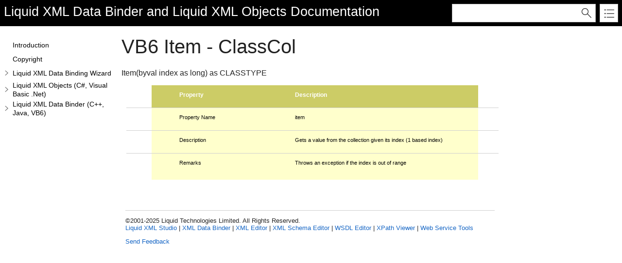

--- FILE ---
content_type: text/html
request_url: https://www.liquid-technologies.com/Reference/XmlDataBinding/LtXmlComLib_ClassCol_Item.html
body_size: 2861
content:
<!DOCTYPE html>
<html xmlns="http://www.w3.org/1999/xhtml">
<head>
    <META HTTP-EQUIV="Content-Type" CONTENT="text/html; charset=UTF-8">
    <meta http-equiv="X-UA-Compatible" value="IE=9" />
    <meta name="viewport" content="width=device-width,initial-scale=1.0">

    
    <title>VB6 Item - ClassCol</title>
    <meta name="Title" content="VB6 Item - ClassCol"/>
    
    <script src="template/packages/jquery/script/default/jquery.min.js" type="text/javascript" id="mshs_support_script"></script>
    <script src="template/packages/jquery-ui/script/default/jquery-ui.min.js" type="text/javascript"></script>
    <link rel="stylesheet" type="text/css" href="template/packages/jquery-ui/css/default/jquery-ui.min.css"></link>
    <script type="text/javascript">var Innovasys=(Innovasys||{});$.extend(true,Innovasys,{settings:{isHideBodyDuringLoadDisabled:true,dynamictoc:{isEnabled:true},inthistopic:{isSupported:true},dynamicstyles:{isDynamicWordWrapEnabled:true}}},{settings:{"dynamictoc":{"initialNodeId":"n0","initialNodeContainer":"c0","isResizable":true},"inthistopic":{"isEnabled":true},"darkmode":{"isEnabled":true},"currentLocale":"-","isFrameless":true,"navigationKind":"inpage","versions":{"locale":{"currentId":"-"}}}});</script>
    <link rel="stylesheet" type="text/css" href="template/packages/light/css/dynamic-toc.css"></link>
    <meta name="Description" content="
    Item(byval index as long) as CLASSTYPE



    
        
             

            

            Property

            Description

             
        

        
             

             

            Property Name
" />
    
    <link rel="stylesheet" type="text/css" href="template/packages/plugins-topics/css/default/jquery-plugins.css"></link>
    <link rel="stylesheet" type="text/css" href="template/packages/core-topics/css/topics.css"  data-mshv2-stylesheet="/template/packages/core-topics/topics.mshv2.css" data-mshv1-stylesheet="/template/packages/core-topics/topics.mshv1.css" data-responsive-mobile="template/packages/core-topics/topics.mobile.css" data-responsive-tablet="template/packages/core-topics/topics.tablet.css"></link>
    <script src="template/packages/plugins-topics/script/default/jquery-plugins.min.js" type="text/javascript"></script>
    <script src="template/packages/core-topics/script/topics.min.js" type="text/javascript"></script>
    
    <meta name="Microsoft.Help.Id" content="c7e3cc7f-b22c-449e-97e8-205a38a19809"/>
    
    
    <meta name="Microsoft.Help.F1" content=""/>
    <meta name="Microsoft.Help.ContentType" content="Concepts" />
    
    
    
    
    <link rel="stylesheet" type="text/css" href="stylesheets/customstyles.css"></link>
    <style>.i-is-new .i-page-title-text::after, ul#i-dt-root li.i-is-new>a::after { content: "New" }
</style>
    <script src="xml-data-binder/CollapsableSection.js" type="text/javascript"></script>
    
    
        <!-- Google tag (gtag.js) -->
    <script async src="https://www.googletagmanager.com/gtag/js?id=AW-1072410247"></script>
    <script>
        window.dataLayer = window.dataLayer || [];
        function gtag() { dataLayer.push(arguments); }
        gtag('js', new Date());

        gtag('config', 'AW-1072410247');
    </script>
    <meta charset="utf-8" />
    <meta name="viewport" content="width=device-width, initial-scale=1.0" />

    <meta name="color-scheme" content="dark light" />
    <link rel="canonical" href="https://www.liquid-technologies.com/Reference/XmlDataBinding/LtXmlComLib_ClassCol_Item.html" />
</head>

<body>
    <div id="i-before-header-content" class="i-before-header-content">
        
    </div>

    <div id="i-header-container">
        <div id="i-header-content" class="i-header-content i-content-width-container">
            
            <div class="i-project-title"><a style="color: white" href="https://www.liquid-technologies.com/xml-data-binder" target=_blank>Liquid XML Data Binder</a> and <a style="color: white" href="https://www.liquid-technologies.com/xml-objects" target=_blank>Liquid XML Objects</a> Documentation</div>
            <div class="i-flex-spacer"></div>
            <div class="i-header-buttons-container">
                <div class="i-search-container">
                    <form action="websearch.html">
                    <input id="i-search" name="query" title="(Words can be combined using OR and AND)"/>
                    <input type="submit" id="i-search-button" value="" />
                    </form>
                </div>
                <a id="i-index-button" href="webindex.html"></a>
            </div>
        </div>
    </div>
    
    <div class="i-content-width-container"><div class="i-busy-overlay"></div></div>

    <div id="i-breadcrumbs-outer-container" class="i-content-width-container"></div>

    

    <div id="i-actions-outer-container" class="i-content-width-container">
        <div id="i-actions-container">
            <div id="i-actions-content" class="i-fixed-to-top">
                <!-- Spacing --> <span class="i-toggle-all-sections i-function-link">
                <label class="i-collapse-all">Collapse All</label>
                <label class="i-expand-all" style="display: none;">Expand All</label>
            </span>
                <div class="i-in-this-topic-container">
                    <span class="i-action-group-heading">In This Topic</span>
                </div>
            </div>
        </div>
    </div>

    <div id="i-toc-outer-container" class="i-content-width-container">
        <div id="i-toc-container">
            <div id="i-toc-content" class="i-fixed-to-top">
                <div class="i-toc-content-scroll-container">
                    <div id="i-dynamic-toc-container"><ul id="i-dt-root"></ul></div>
                </div>
            </div>
        </div>
    </div>

    <div id="i-body-content-container" class="i-content-width-container">
        <div id="i-body-content" class="i-body-content">
            <div class="i-page-title"><div class="i-page-title-text">VB6 Item - ClassCol</div></div>
            <div class="i-in-this-topic-container">
                <span class="i-action-group-heading">In This Topic</span>
            </div>
            <div>
    Item(byval index as long) as CLASSTYPE
</div>

<table class="InfoTable" cellspacing="0" cellpadding="0">
    <tbody>
        <tr>
            <td width="20">&nbsp;</td>

            <td bgcolor="#CCCC66" valign="top" width="9" align="left"></td>

            <td class="TableLightLabel" width="206">Property</td>

            <td class="TableLightLabel">Description</td>

            <td width="20">&nbsp;</td>
        </tr>

        <tr valign="top">
            <td width="20">&nbsp;</td>

            <td class="TableLightDesc">&nbsp;</td>

            <td class="TableLightDesc">Property Name</td>

            <td class="TableLightDesc">item</td>

            <td width="20">&nbsp;</td>
        </tr>

        <tr valign="top">
            <td width="20">&nbsp;</td>

            <td class="TableLightDesc">&nbsp;</td>

            <td class="TableLightDesc">Description</td>

            <td class="TableLightDesc">Gets a value from the collection given its index (1 based index)</td>

            <td width="20">&nbsp;</td>
        </tr>

        <tr valign="top">
            <td width="20">&nbsp;</td>

            <td class="TableLightDesc">&nbsp;</td>

            <td class="TableLightDesc">Remarks</td>

            <td class="TableLightDesc">Throws an exception if the index is out of range<br />
            <br /></td>

            <td width="20">&nbsp;</td>
        </tr>
    </tbody>
</table>
            <a name="seealsobookmark"></a>
            
            
            <div id="i-footer-content" class="i-footer-content">
                
<p>&nbsp;</p><p>&nbsp;</p><hr style="height: 1px" /><p>©2001-2025 Liquid Technologies Limited. All Rights Reserved.<BR><A href="https://www.liquid-technologies.com/xml-studio" target=_blank>Liquid XML Studio</A> | <A href="https://www.liquid-technologies.com/xml-data-binder" target=_blank>XML Data Binder</A> | <A href="https://www.liquid-technologies.com/xml-editor" target=_blank>XML Editor</A> | <A href="https://www.liquid-technologies.com/xml-schema-editor" target=_blank>XML Schema Editor</A> | <A href="https://www.liquid-technologies.com/wsdl-editor" target=_blank>WSDL Editor</A> | <A href="https://www.liquid-technologies.com/xpath-tools" target=_blank>XPath Viewer</A> | <A href="https://www.liquid-technologies.com/web-service-test-client" target=_blank>Web Service Tools</A> </p>
<a href="https://www.liquid-technologies.com/create-support-ticket" target="_blank">Send Feedback</a>
            </div>
        </div>
    </div>
        
    <script type="text/javascript">
        $(function () {
            var documentInstance = new Innovasys.Content.Document(document.body);
            documentInstance.load();
        });
    </script>
</body>
</html>


--- FILE ---
content_type: text/css
request_url: https://www.liquid-technologies.com/Reference/XmlDataBinding/template/packages/core-topics/css/topics.css
body_size: 9464
content:


/* Default Text Style */
body {
    font-family: 'Segoe UI',Segoe,'Segoe WP','Helvetica Neue',Helvetica,sans-serif;
    font-weight: normal;
    font-size: 100%;
    margin: 0;
}

/* Ensure consistent font size for code */
pre, code, kbd, samp, tt {
    font-size:1em;
}

input {
    font-family: 'Segoe UI',Segoe,'Segoe WP','Helvetica Neue',Helvetica,sans-serif;
}

pre {
    margin: 0;
}

pre > pre {
    font-size: inherit;
}

pre, code, .code, .i-code {
    font-family: Consolas,Menlo,Monaco,'Lucida Console','Courier New',monospace,sans-serif;
}

#i-before-header-content,
#i-header-content,
#i-after-header-content,
#i-body-content,
#i-footer-content {
    margin-left: 8px;
    margin-right: 8px;
}

#i-actions-outer-container, #i-toc-outer-container {
    /* To allow absolute positioning relative to the width constraint container */
    position: relative;
}

#i-toc-outer-container {
    padding: 0 8px;
}

#i-actions-container {
    margin: 0 8px 0 8px;
}

#i-toc-container {
    display: none;
    margin: 12px 0;
}

#i-body-content {
    margin-left: 8px;
    margin-right: 8px;
    margin-top: 12px;
    overflow-y: hidden;
}

#i-header-content {
    margin: auto;
    padding: 8px 8px 6px 8px;
}

#i-header-content {
    min-height: 40px;
    margin-bottom: 16px;
    display: flex;
}

.i-header-buttons-container {
    display: flex;
}

.i-flex-spacer {
    -o-flex-grow: 1;
    -webkit-flex-grow: 1;
    flex-grow: 1;
}

#i-body-content .i-in-this-topic-container {
    display: block;
}

#i-actions-container .i-in-this-topic-container {
    display: none;
}

#i-actions-container .i-in-this-topic-container {
    overflow-wrap: break-word;
    word-wrap: break-word;
    word-break: break-word;
    hyphens: auto;
}
    /* Constrains maximum width */
.i-content-width-container {
    max-width: 1600px;
    margin: auto;
}

/* Overlay for the main content area */
.i-busy-overlay {
    z-index: 3;
    background: white;
    position: fixed;
    height: 100%;
    width: 100%;
    max-width: 1600px;
}

/* Logo */
.logoimage {
    margin-right: 16px;
    vertical-align: middle;
}

/* Project title */
.i-project-title {
    display: inline-block;
    font-size: 1.7em;
    font-weight: 300;
    vertical-align: middle;
}

/* Search button */
.i-search-container {
    position: relative;
    float: right;
}

.i-navigation-frames #i-search-container {
    display: none;
}

#i-search {
    height: 36px;
    width: 36px;
    padding: 0;
    border-color: #bbb;
    border-width: 1px;
    border-style: solid;
}

#i-search-button, #i-execute-search {
    position: absolute;
    top: 0;
    right: 0;
    background: 0 0;
    height: 38px;
    width: 38px;
    border: 0;
    background-image: url('../images/i-search.png');
    margin: 0;
}

/* Index button */
#i-index-button {
    background: 0 0;
    background-image: url('../images/i-index.png');
    border-width: 1px;
    border-style: solid;
    float: right;
    width: 36px;
    height: 36px;
    margin-left: 8px;
}

.i-navigation-frames #i-index-button {
    display: none;
}

#i-actions-content {
    font-size: 0.875em;
    background: white;
    opacity: 0.8;
}

#i-toc-content {
    padding-top: 8px;
}

    #i-toc-content .ui-resizable-e {
        right: 0;
        width: 6px;
        margin-top: 8px;
    }

ul#i-dt-root a {
    margin-right: 24px;
}

.i-toc-content-scroll-container {
    overflow-x: hidden;
}

/* At medium width */
@media only screen and (min-width: 769px) {
    /* Show toc as sidebar */
    #i-toc-container {
        position: absolute;
        display: block;
    }

    .i-toc-content-scroll-container {
        overflow-y: auto;
        width: 100%;
        height: 100%;
    }

    #i-toc-content {
        position: fixed;
        margin-top: 0;
        width: 242px;
        bottom: 20px;
        z-index: 2;
        overflow-x: hidden;
        overflow-y: hidden;
        padding-right: 6px;
    }

    #i-body-content {
        margin-left: 250px;
        margin-right: 8px;
        overflow-x: hidden;
    }

    .i-compiled #i-body-content {
        overflow-x: auto;
    }
}

/* At full width */
@media only screen and (min-width: 1024px) {
    /* Actions as a sidebar */
    #i-actions-container {
        position: absolute;
        right: 0;
    }

    #i-actions-content {
        position: fixed;
        width: 230px;
        margin-top: 0;
        margin-left: -230px;
        z-index: 2;
        overflow-x: auto;
        overflow-y: auto;
        bottom: 20px;
        padding-top: 12px;
    }

    #i-actions-container span, #i-actions-container a {
        display: block;
    }

    #i-body-content {
        margin-right: 254px;
    }

    #i-search {
        width: 250px;
        padding: 0 38px 0 6px;
    }

    #i-body-content .i-in-this-topic-container {
        display: none;
    }

    #i-actions-container .i-in-this-topic-container {
        display: block;
    }

    #i-actions-container .i-theme-selection-container {
        margin-top: 12px;
    }

    #i-actions-container .i-function-link,
    #i-actions-container .i-page-link,
    #i-actions-container .i-version-popup-link {
        margin-bottom: 8px;
    }
}

/* Design time layout - show action bar items at the top */

.i-designtime #i-actions-container {
    position: static;
}

.i-designtime #i-actions-content {
    position: static;
    width: auto;
    margin-top: 0;
    margin-left: 0;
    overflow-x: auto;
    overflow-y: auto;
    padding-top: 0;
}

.i-designtime #i-actions-container .i-theme-selection-container {
    margin-top: 0;
    display: inline-block;
}

.i-designtime #i-actions-container .i-function-link,
.i-designtime #i-actions-container .i-page-link,
.i-designtime #i-actions-container .i-version-popup-link {
    margin-bottom: 0;
}

.i-designtime #i-actions-container span,
.i-designtime #i-actions-container a {
    display: inline;
}

.i-compiled #i-body-content,
.i-designtime #i-body-content {
    margin-left: 8px;
    margin-right: 8px;
    margin-top: 8px;
    overflow-x: visible;
}


/* Hide the toc in the editor and compiled help */
.i-compiled #i-body-content,
.i-editor #i-body-content {
    margin-left: 8px;
}

.i-compiled #i-toc-container,
.i-editor #i-toc-container,
.i-compiled #i-index-button,
.i-editor #i-index-button,
.i-compiled .i-search-container,
.i-editor .i-search-container {
    display: none;
}

#i-breadcrumbs-outer-container {
    padding: 0 8px;
    margin-bottom: 12px;
}

.i-breadcrumbs-container {
    font-size: .875em;
    margin: 0;
}

/* Page Title */
.i-page-title {
    font-family: segoe-ui_light, 'Segoe UI Light', 'Segoe WP', 'Helvetica Neue', Helvetica, sans-serif;
    font-size: 2.5em;
    font-weight: 300;
    margin-bottom: .5em;
}

#i-before-header-content {
    font-size: 0.9em;
}

#i-before-header-content {
    padding: 0;
}

/* No borders on images */
img {
    border: 0;
}

/* Reduce spacing between adjacent paragraphs */
p + p, .i-adjacent-paragraph {
    margin-top: -6px;
}

/* Headings */
h1 {
    font-size: 1.538em;
}

h2, .i-section-heading {
    font-size: 1.75em;
}

.i-page-title,
h1, h2, h3, h4, h5, h6 .i-section-heading,
.i-see-also-sub-heading {
    font-weight: 400;
    line-height: 1.3;
    text-rendering: optimizeLegibility;
}

/* Section and Description Section Padding */
.i-section-content {
    padding-left: 18px;
}

.i-section-content,
.i-description-content {
    margin-top: 1em;
    margin-bottom: 1em;
}

/* Avoid double spacing in Returns content */
h4 + .i-returns-content,
.i-returns-content-after-heading {
    padding-top: 0;
    padding-bottom: 0;
}

/* Remove the padding from before the first element in a section so that the 
   spacing is consistent for just text and paragraphs */
.i-section-content > :first-child,
.i-description-content > :first-child,
.i-returns-content > :first-child,
.i-description > :first-child,
.i-section-content .i-first-child,
.i-description-content .i-first-child,
.i-returns-content .i-first-child,
.i-description .i-first-child {
    padding-top: 0;
    margin-top: 0;
}

.i-section-content > :last-child,
.i-description-content > :last-child,
.i-returns-content > :last-child,
.i-description > :last-child,
.i-section-content .i-last-child,
.i-description-content .i-last-child,
.i-returns-content .i-last-child,
.i-description .i-last-child {
    padding-bottom: 0;
    margin-bottom: 0;
}

/* Avoid a double separating space when an example immediately follows the example intro text */
.example-section-content p + div,
.i-example-after-paragraph {
    padding-bottom: 0;
    margin-bottom: 0;
}

h3, h4, h5, .i-see-also-sub-heading, .i-action-group-heading, .i-tab-container .ui-tabs-nav li {
    font-family: 'Segoe UI Semibold', Segoe WP, Helvetica Neue, Helvetica, sans-serif;
    font-weight: 300;
}

h3 {
    font-size: 1.077em;
}

/* See Also Headings */
h4,
.i-see-also-sub-heading {
    font-size: 1em;
}

.i-see-also-sub-heading {
    margin-top: 13px;
    margin-bottom: 7px;
}

.i-action-group-heading {
    margin: 12px 0 8px 0;
}

/* Reduced text size in the footer */
#i-footer-content {
    font-size: 0.813em;
}

/* Horizontal rule single pixel */
hr {
    height: 1px;
    border-style: none;
}

/* Copy Code */
table.i-syntax-table th:first-child,
table.i-syntax-table th.i-first-child {
    border-right: none;
}

table.i-syntax-table th.i-last-child {
    border-left: none;
    text-align: right;
}

table.i-syntax-table th:last-child {
    border-left: none;
    text-align: right;
}

/* Dynamic ToC */
#i-dynamic-toc-container > ul {
    margin-top: 0;
}

/* Theme Selection */
.i-theme-selection-container {
    display: inline-block;
}

.i-light-select {
    height: 24px;
    border: 1px solid #e3e3e3;
    background-image: -webkit-linear-gradient(45deg, transparent 50%,#707070 0),-webkit-linear-gradient(315deg, #707070 50%,transparent 0);
    background-image: linear-gradient(45deg, transparent 50%,#707070 0),linear-gradient(135deg, #707070 50%,transparent 0);
    background-position: calc(100% - 10px) 8px, calc(100% - 6px) 8px;
    background-size: 5px 5px,5px 6px;
    background-repeat: no-repeat;
    padding: 0 24px 0 6px;
    -webkit-appearance: none;
    -moz-appearance: none;
}

.i-theme-select {
    margin-left: 5px;
    position: relative;
    top: -0.5px;
}

/* Built in In This Topic styles "*/
body.i-editor .i-in-this-topic-container {
    display: none;
}

.i-in-this-topic-intro {
    font-weight: 300;
}

ul.i-in-this-topic-root {
    background: white;
}

ul.i-in-this-topic {
    padding-left: 0;
    display: none;
}

ul.i-in-this-topic-root {
    display: block;
}

    /* First selector allows the selective visibility of child headings to be controlled via a template setting */
    ul.i-in-this-topic-root.i-in-this-topic-child-headings-always-visible ul.i-in-this-topic,
    li.i-inthistopic-visible ul.i-in-this-topic {
        display: block;
    }

ul.i-in-this-topic li {
    list-style: none;
    font-weight: normal;
}

    ul.i-in-this-topic li > a {
        position: relative;
        display: block;
        text-decoration: none;
        padding-top: 4px;
        padding-bottom: 4px;
        color: #4c4c4c;
    }

        ul.i-in-this-topic li > a:hover {
            color: #0072c6;
        }

#i-body-content ul.i-in-this-topic li > a {
    color: #0072c6;
}

@media only screen and (min-width: 1024px) {
    /* Remove left border highlight for visible headings and indents in smaller screen layouts
        (where the list is not contained in the sidebar)
    */

    ul.i-in-this-topic li > a {
        border-left-width: 3px;
        border-left-style: solid;
        border-left-color: #ccc;
    }

    ul.i-in-this-topic li.i-inthistopic-visible > a {
        border-left-color: #0072c6;
        color: #0072c6;
    }

    .i-heading-level-1 a {
        padding-left: 5px;
    }

    .i-heading-level-2 a {
        padding-left: 15px;
    }

    .i-heading-level-3 a {
        padding-left: 25px;
    }

    .i-heading-level-4 a {
        padding-left: 35px;
    }

    .i-heading-level-5 a {
        padding-left: 45px;
    }
}
/* End of built in In This Topic styles "*/

/* Required for zClip positioning */
.i-copy-code-wrapper {
    position: relative;
}

.i-copy-code {
    cursor: pointer;
    padding-left: 18px;
    background-image: url("../images/i-copy-code.png");
    background-repeat: no-repeat;
    background-position-y: 50%;
}

/* Toggle images */
.i-section-heading-icon {
    display: inline-block;
    background-repeat: no-repeat;
    width: 18px;
    height: 16px;
    margin: 0;
    padding: -2px 0 0 0;
}

.i-section-heading .i-section-heading-icon {
    background-image: url("../images/i-collapse.png");
}

.i-section-heading.i-section-heading-collapsed .i-section-heading-icon {
    background-image: url("../images/i-expand.png");
}

/* Default Table Style */
.i-body-content table {
    border-collapse: collapse;
    width: 100%;
}

    .i-body-content table th {
        text-align: left;
        font-size: 1em;
        font-style: normal;
        font-weight: 600;
        border-width: 0 0 1px;
    }

    .i-body-content table th, .i-body-content table td {
        border-style: solid;
        padding: 12px 16px;
    }

    .i-body-content table td {
        line-height: 140%;
        border-width: 1px 0 0;
        vertical-align: top;
    }

    .i-body-content table tr:first-child td,
    .i-body-content table tr.first-child td {
        border-top-width: 0;
    }

        .i-body-content table td p:first-child,
        .i-body-content table td p.first-child {
            margin-top: 0;
        }

        .i-body-content table td p:last-child,
        .i-body-content table td p.last-child {
            margin-bottom: 0;
        }

#i-after-header-content {
    font-size: 0.9em;
}

/* Members Table Style */
td.i-description, td.i-member-description {
    width: 80%;
    overflow-wrap: break-word;
    word-wrap: break-word;
    word-break: break-word;
    hyphens: auto;
}

td.i-link, td.i-member-link, td.i-new-member-link {
    width: 20%;
}

.i-body-content td.i-image {
    width: 1%;
    padding-bottom: 0;
}

    .i-body-content td.i-image img {
        width: 16px;
        height: 16px;
        margin-top: 4px;
        max-width: none !important;
    }

td.i-link,
td.i-member-link,
td.i-new-member-link,
td.i-image {
    white-space: nowrap;
}

/* Link Style */
a:visited, a:link {
    text-decoration: none;
}

a:hover {
    text-decoration: underline;
}

/* Popups */
.i-popup-content {
    display: none;
}

.qtip, .ui-tooltip {
    font-size: 1em;
    line-height: normal;
}

.qtip-default, 
.ui-tooltip-default .ui-tooltip-titlebar,
.ui-tooltip-default .ui-tooltip-content {
    background-color: #fff;
    border-color: #E2E2E2;
    color: #454545
}

    .qtip-default .qtip-titlebar, 
    .ui-tooltip-default .ui-tooltip-titlebar {
        background-color: #f1f1f1;
    }

.qtip-green,
.ui-tooltip-green .ui-tooltip-titlebar,
.ui-tooltip-green .ui-tooltip-content {
    background-color: #CAED9E;
    border-color: #90D93F;
    color: #3F6219;
}

    .qtip-green .qtip-titlebar, 
    .ui-tooltip-green .ui-tooltip-titlebar {
        background-color: #B0DE78;
    }

.qtip-title, .ui-tooltip-title {
    margin: 4px;
}

.qtip-content, .ui-tooltip-content {
    padding: 9px 13px;
}

.i-popup-link {
    cursor: pointer;
}

dd {
    margin-left: 2em;
}

.i-after-header-content .i-popup-link,
.i-after-header-content .i-function-link,
#i-actions-container .i-popup-link,
#i-actions-container .i-function-link {
    padding-left: 8px;
    background-repeat: no-repeat;
    background-image: url("../images/i-dropdown.png");
    background-position: left center;
}

.i-popup-link,
.i-function-link {
    cursor: pointer;
}

    .i-popup-link label,
    .i-function-link label {
        cursor: pointer;
    }

.i-popup-link,
.i-function-link,
.i-page-link {
    padding-right: 8px;
}

/* Glossary Link */
a.i-glossary-link,
a.i-glossary-link:link,
a.i-glossary-link:visited,
a.i-glossary-link:hover {
    color: #64912D;
    border-bottom: 1px dotted #64912D;
    text-decoration: none;
    padding-left: 0;
    padding-right: 0;
    background-image: none;
}

/* Tabs */
.i-tab-container {
    background: transparent;
    border: solid 1px #dcdcdc;
    padding: 0;
    -moz-border-radius: 0;
    -webkit-border-radius: 0;
    border-radius: 0;
    margin-bottom: 1em;
}

    .i-tab-container .ui-widget-header {
        background: transparent;
        border: none;
        border-bottom: solid 1px #dcdcdc;
        -moz-border-radius: 0;
        -webkit-border-radius: 0;
        border-radius: 0;
    }

    .i-tab-container .ui-state-default {
        background: transparent;
        border: none;
    }

    .i-tab-container .ui-state-active {
        border: none;
    }

    .i-tab-container .ui-tabs-panel,
    .i-tab-container > div {
        padding: 0;
        margin: 1em 0.85em 1em;
    }

    .i-tab-container .ui-tabs-nav li {
        margin: 0 .2em 0 0;
        font-weight: bold;
        line-height: 1.35em;
    }

        .i-tab-container .ui-tabs-nav li a,
        .i-tab-container .ui-tabs-nav li a.ui-tabs-anchor {
            padding: .6em .75em .5em .75em;
            outline: none;
            text-transform: uppercase;
        }

    .i-tab-container .ui-tabs-panel ul:first-child {
        display: none;
    }

    /* Tabs containing code */
    .i-tab-container .i-code {
        margin: 0;
        padding: 1em 0.85em 1em;
        background-color: #f5f5f5;
    }

    .i-tab-container .i-code > .i-code {
        padding: 0;
    }

        /* Remove additional margin, padding and border from pre elements in tabs containing code */
        .i-tab-container .i-code pre {
            border: none;
            background: transparent;
            margin: 0;
            padding: 0;
        }

    .i-tab-container .ui-state-active,
    .i-tab-container .ui-state-default {
        color: transparent;
    }

.i-tab-item-widget ui-tabs-panel {
    border-bottom-left-radius: 0;
    border-bottom-right-radius: 0;
    border-right: 1px solid silver;
    border-bottom: 1px solid silver;
    border-left: 1px solid silver;
}

.i-tab-container .ui-state-default a {
    color: #757575;
}

.i-tab-container .ui-tabs-nav li {
    font-size: .9em;
    font-weight: 300;
}

    .i-tab-container .ui-tabs-nav li a {
        margin-bottom: 3px;
    }

.i-tab-container .ui-tabs-nav li {
    font-weight: normal;
}

.i-tab-container .ui-state-default {
    border: none;
    font-weight: normal;
}

.ui-tabs .ui-tabs-nav {
    padding: .2em 0 0;
}

    .ui-tabs .ui-tabs-nav li.ui-state-active {
        border-bottom: 2px solid #0050c5 !important;
    }

.i-tab-container .ui-state-active {
    background: none !important;
}

    .i-tab-container .ui-state-active a {
        color: #0050c5;
    }

.ui-widget {
    font-size: 1em;
}

/* Boxes */
.i-box {
    margin-top: 4px;
    margin-bottom: 4px;
    border-left-style: solid;
    border-left-width: 2px;
    background: #F5F5F5;
    background-repeat: no-repeat;
    background-position: 5px 9px;
    padding-left: 25px;
    padding-top: 5px;
    padding-bottom: 8px;
    min-height: 20px;
}

    .i-box > :first-child,
    .i-box .i-first-child,
    .i-box span#Content > :first-child,
    .i-box span#Content .i-first-child {
        padding-top: 0;
        margin-top: 0;
    }

    .i-box > :last-child,
    .i-box .i-last-child,
    .i-box span#Content > :last-child,
    .i-box span#Content .i-last-child {
        padding-bottom: 0;
        margin-bottom: 0;
    }

.i-box-note {
    background-image: url('../images/i-note.png');
}

.i-box-tip {
    background-image: url('../images/i-tip.png');
}

.i-box-caution {
    background-image: url('../images/i-caution.png');
}

/* Lightbox */
.i-thumbnail-container {
    background: white;
    border-collapse: collapse;
    border: 1px #CCC solid;
    width: auto;
    display: inline-block;
    padding: 4px;
    position: relative;
}

    .i-thumbnail-container img {
        border-style: none;
        margin: 0px;
        padding: 0px;
    }

    .i-thumbnail-container p {
        margin: 0px;
        color: #696969;
        font-size: 90%;
        padding: 3px 0px 0px 0px;
    }

/*** Common Coloring ***/
body {
    color: #222;
    font-style: normal;
}

.i-page-title,
h1, h2, h3, h4,
.i-section-heading,
.i-see-also-sub-heading {
    color: #222;
}

.i-project-title {
    color: white;
}

#i-header-container {
    background-color: black;
}

/* Buttons */
#i-search, #i-index-button {
    border-color: #bbb;
    background-color: white;
}

.i-search-highlight {
    background-color: yellow;
}

/* Table Header and cell borders */
.i-body-content table th {
    border-color: #e3e3e3;
}

/*.i-body-content table tr:nth-of-type(odd) {
    background-color: rgba(0,0,0,0.05)
}*/

.i-body-content table th,
.i-body-content table td {
    border-color: #d0d0d0;
}

/* Drop down sections */
.i-dropdown-heading,
.i-show-all-dropdowns,
.i-hide-all-dropdowns {
    padding-left: 12px;
    cursor: pointer;
    color: #1364C4;
    background-image: url('../images/i-content-collapsed.png');
    background-repeat: no-repeat;
    background-position-y: 3px;
}

.i-toggle-all-dropdowns .i-hide-all-dropdowns {
    display: none;
}

.i-dropdown-heading-expanded,
.i-hide-all-dropdowns {
    background-image: url('../images/i-content-expanded.png');
    background-position-y: 2px;
}

.i-toggle-all-dropdowns {
    text-align: right;
}

    .i-toggle-all-dropdowns div {
        display: inline;
    }

.i-no-glyph {
    padding-left: 0;
    background-image: none;
}

.i-dropdown-content {
    /* Prevents jumping during height animation */
    overflow: visible !important;
    display: none;
    margin-left: 12px;
}

/* Link coloring */
a:visited,
a.i-popup-link:visited {
    color: #960BB4;
}

a:link,
a.i-popup-link,
a.i-popup-link:link {
    color: #1364C4;
}

a.i-glossary-link,
a.i-glossary-link:link,
a.i-glossary-link:visited,
a.i-glossary-link:hover {
    color: #64912D;
}

/* Horizontal rule */
hr {
    background: #d0d0d0;
}

/* Versions Styling */
.i-version-popup-link {
    margin-right: 3px;
}

.i-version-selector ul {
    list-style-type: none;
    padding-left: 0;
    margin-top: 4px;
    margin-bottom: 4px;
}

.i-version-selector .i-current-version {
    font-weight: bold;
}

.i-version-selector .i-version-link {
    opacity: 0.5;
}

.i-version-selector .i-version-link.i-discovered {
    opacity: 1;
}

.i-version-selector .i-version-link.i-unavailable {
    text-decoration: line-through;
}


/* Is New Highlight */
.i-is-new .i-page-title-text::after,
ul#i-dt-root li.i-is-new>a::after {
    vertical-align: top;
    color: red;
    margin-left: 8px;
}

.i-is-new .i-page-title-text::after {
    font-size: 40%;
}

ul#i-dt-root li.i-is-new>a::after {
    font-size: 75%;
}

ul#i-dt-root li.i-is-new.i-selected>a::after {
    color: white;
}


/* Widget Overrides */
.i-box {
    border-left-color: #3F529C;
    background-color: #F5F5F5;
}

.i-thumbnail-container {
    width: auto;
}

.i-key-sequence {
    margin-top: 8px;
}

.i-key-sequence span.i-key {
    padding: 3px 3px 4px 4px;
    white-space: nowrap;
    color: #000;
    background-color: #EEE;
    border-top: solid 2px #CCC;
    border-right: solid 4px #AAA;
    border-bottom: solid 5px #888;
    border-left: solid 3px #BBB;
    margin-right: 1px;
    display: inline-block;
    margin-bottom: 4px;
}

*+html .i-key-sequence span.i-key { display: table-cell; vertical-align: middle }

/* End Widget Overrides */

/* Design Time */
.i-design-item-edit,
.i-design-item-delete,
.i-design-item-add {
    position: relative;
    left: 5px;
}

.i-design-item-edit,
.i-design-item-delete {
    top: 2px;
}

.i-design-item-add {
}

.i-hidden {
    display: none;
}

.i-editor .i-light-select {
    padding: 0;
    background: none;
    top: 0;
}

.i-designtime .i-in-this-topic-container {
    display: none !important;
}

.i-designtime .WidgetProperty {
    box-sizing: border-box;
}

.i-designtime .i-box {
    padding-right: 4px;
}


/* jQuery UI Overrides */
.ui-widget {
    font-family: Trebuchet MS, Tahoma, Verdana, Arial, sans-serif;
}

/* Quirks Mode fixes */
table, caption, td, th {
    font-size: 100%;
    font-weight: inherit;
    font-style: inherit;
    font-variant: inherit;
}

/*\*/ *  html #i-body-content { width: 99.9%; } /**/
/*\*/ *  html .i-section-content { width: 99.9%; } /**/
/*\*/ *  html .i-thumbnail-container { display: inline; } /**/
/*\*/ *  html .i-theme-select { top: 2px; } /**/
/*\*/ *  html .i-theme-selection-container { display: inline; } /**/
/*\*/ *  html .i-light-select { padding: inherit; background: none; } /**/
*+html .i-thumbnail-container { display: inline; }
*+html .i-theme-select { top: 2px; left: 4px; }
*+html .i-theme-selection-container { display: inline; }

/* End Quirks Mode fixes */

/* Dark Theme Common */

@media (prefers-color-scheme: dark) {
    .i-busy-overlay {
        background: #1a1a1a;
        top: 0;
    }
}

html.i-dark body {
    color: #ccc;
    background-color: #1a1a1a;
    border-color: #333;
}

html.i-dark .i-busy-overlay {
    background: #1a1a1a;
}

/* Link coloring */
html.i-dark a:visited,
html.i-dark a.i-popup-link:visited
html.i-dark a
html.i-dark .i-link > a
html.i-dark .i-version-link > a {
    color: #00a4f3;
}

html.i-dark .i-after-header-content .i-popup-link,
html.i-dark .i-after-header-content .i-function-link,
html.i-dark #i-actions-container .i-popup-link,
html.i-dark #i-actions-container .i-function-link {
    background-image: url("../images/i-dropdown-dark.png");
}

html.i-dark a:link {
    color: #00a4f3;
}

/* Boxes */

/* Lightbox */
html.i-dark .i-thumbnail-container {
    background-color: #2f2f2f;
    border-color: transparent;
    color: #ccc;
}

    html.i-dark .i-thumbnail-container p {
        color: #ccc;
    }

/* Common Colouring */

html.i-dark .i-page-title,
html.i-dark h1,
html.i-dark h2,
html.i-dark h3,
html.i-dark h4,
html.i-dark .i-section-heading,
html.i-dark .i-see-also-sub-heading {
    color: #ccc;
}

html.i-dark .i-project-title {
    color: #ccc;
}

html.i-dark .i-search-highlight {
    background-color: yellow;
}

/* Table Header and cell borders */
html.i-dark .i-body-content table th {
    background-color: #2f2f2f;
    color: #ccc;
}

html.i-dark .i-body-content table th,
html.i-dark .i-body-content table td {
    border-left-color: #d0d0d0;
    border-right-color: #d0d0d0;
    border-top-color: #d0d0d0;
    border-bottom-color: #d0d0d0;
}


/* Drop down sections */
html.i-dark .i-dropdown-heading,
html.i-dark .i-show-all-dropdowns,
html.i-dark .i-hide-all-dropdowns {
    color: #00a4f3;
}

html.i-dark .i-dropdown-heading,
html.i-dark .i-show-all-dropdowns,
html.i-dark .i-hide-all-dropdowns {
    background-image: url('../images/i-content-collapsed-dark.png');
}

html.i-dark .i-dropdown-heading-expanded,
html.i-dark .i-hide-all-dropdowns {
    background-image: url('../images/i-content-expanded-dark.png');
}

html.i-dark .i-no-glyph {
    background-image: none;
}

/* In this topic link coloring */
html.i-dark .i-in-this-topic .i-in-this-topic-root .i-in-this-topic-child-headings-always-visible #i-in-this-topic {
    color: #00a4f3;
}


/* Horizontal rule */
html.i-dark hr {
    background: #2f2f2f;
}

/* Widget Overrides */
html.i-dark .i-box {
    border-left-color: #00a4f3; /* this uses the link color */
    background-color: #2f2f2f;
    color: #ccc;
}

html.i-dark .i-tab-item-widget ui-tabs-panel {
    border-right-color: #333;
    border-bottom-color: #333;
    border-left-color: #333;
    background-color: #2f2f2f;
}

html.i-dark .i-in-this-topic-container {
    padding: 8px 8px 4px 6px;
    border-left: 2px solid #ccc;
    background-color: #2f2f2f;
}

html.i-dark .i-in-this-topic-prefix {
    color: #ccc;
}

html.i-dark .i-in-this-topic-item {
    color: #ccc;
}

html.i-dark .ui-widget-content {
    color: #ccc;
}

/* Footer Overrides */
html.i-dark .i-footer-content {
    background-color: #2f2f2f;
}


/* Discus Specific Dark Theme*/

html.i-dark iframe.easyXDM_default186_provider {
    color: #ccc !important;
}

/* Edition and Versions */

/* Glossary Qtip */
html.i-dark a.i-glossary-link {
    border-color: #90D93F;
    color: #90D93F;
}

    /* Glossary Link */
    html.i-dark a.i-glossary-link,
    html.i-dark a.i-glossary-link:link,
    html.i-dark a.i-glossary-link:visited,
    html.i-dark a.i-glossary-link:hover
    html.i-dark a.i-glossary-link, a.i-popup-link
    html.i-dark .i-glossary-link .i-popup-link {
        border-color: #90D93F;
        color: #90D93F;
    }

html.i-dark .i-version-popup-link {
    background-color: black;
    color: #ccc;
    border-color: #ccc;
}

html.i-dark .qtip-default {
    background-color: black;
    color: #ccc;
    border-color: #ccc;
}

html.i-dark .qtip-titlebar {
    background-color: #555;
    color: #ccc;
    border-color: #ccc;
}

html.i-dark .qtip-green {
    background-color: #CAED9E;
    border-color: #90D93F;
    color: #3F6219;
}

    html.i-dark .qtip-green .qtip-titlebar {
        color: #3F6219;
        background-color: #B0DE78;
    }

/* Copy Code */
html.i-dark .i-copy-code {
    background-color: transparent;
    background-image: url("../images/i-copy-code-dark.png");
}

/* Drop down section heading text */
html.i-dark span.i-section-heading-text {
    color: #ccc;
}

html.i-dark .i-section-heading .i-section-heading-icon {
    background-image: url("../images/i-collapse-dark.png");
}

html.i-dark .i-section-heading.i-section-heading-collapsed .i-section-heading-icon {
    background-image: url("../images/i-expand-dark.png");
}

/* Dropdown heading link button colour */
html.i-dark .i-dropdown-heading.btn {
    color: #00a4f3;
}

/* In This Topic List Buttons */
html.i-dark .i-in-this-topic-link.btn {
    color: #00a4f3;
}

/* See Also Link Buttons */
html.i-dark .i-see-also-link > a.btn {
    color: #00a4f3;
}

html.i-dark #i-search-button, #i-execute-search {
    background-image: url('../images/i-search-dark.png');
}

html.i-dark #i-index-button {
    background-image: url('../images/i-index-dark.png');
}

html.i-dark .i-box-note {
    background-image: url('../images/i-note-dark.png');
}

html.i-dark .i-box-tip {
    background-image: url('../images/i-tip-dark.png');
}

html.i-dark .i-box-caution {
    background-image: url('../images/i-caution-dark.png');
}

/* Footer Overrides */
html.i-dark .i-footer-content {
    background-color: #1a1a1a;
}

/* Header Overrides */
html.i-dark #i-index-button,
html.i-dark #i-search {
    background-color: #1a1a1a;
}

/* End Dark Theme Common */

/* Dark Theme */

/* In this Topic and RHFrame */

html.i-dark #i-actions-content {
    background-color: #1a1a1a;
}

html.i-dark .i-in-this-topic-container {
    border-left: 2px solid #1a1a1a;
    background-color: #1a1a1a;
}

html.i-dark ul.i-in-this-topic li > a {
    background-color: #303030;
    /* color: #00a4f3; */
    color: #ccc;
}

html.i-dark #i-body-content ul.i-in-this-topic li > a {
    color: #00a4f3;
}

html.i-dark ul.i-in-this-topic li.i-inthistopic-visible > a {
    border-left-color: #00a4f3;
    color: #00a4f3;
}

html.i-dark ul.i-in-this-topic li > a:hover {
    color: #ccc;
}

/* Toc */

html.i-dark ul#i-dt-root,
html.i-dark ul#i-dt-root ul {
    background-color: #1a1a1a;
    color: #ccc;
}

    /* Toc Selector Highlight */

    html.i-dark ul#i-dt-root li.i-selected {
        background-color: #2f2f2f;
        color: #fff;
    }

    html.i-dark ul#i-dt-root a {
        color: #ccc;
    }


/* Breadcrumbs */

html.i-dark div.i-breadcrumbs-container {
    border-top: 1px solid transparent;
    border-bottom: 1px solid transparent;
}

/* Links */

html.i-dark a:link,
html.i-dark a.i-popup-link,
html.i-dark a.i-popup-link:link {
    color: #00a4f3;
}

html.i-dark a.i-glossary-link
{
    color: #90D93F;
}

/* Code Tabs */
html.i-dark .i-tab-container .i-code {
    background-color: #1a1a1a;
}

html.i-dark .i-tab-container .ui-state-default a {
    color: #ccc;
}

html.i-dark .i-tab-container .ui-state-active a {
    color: #00a4f3;
}

html.i-dark .ui-tabs .ui-tabs-nav li.ui-state-active {
    border-bottom: 2px solid #00a4f3 !important;
}

/* Code Tab style tab background */

html.i-dark .ui-widget-header {
    background-color: #2f2f2f;
}

html.i-dark pre {
    background-color: #1a1a1a;
}

/* Editions and versions */
html.i-dark span.i-version-popup-link {
    background-color: transparent;
}

/* Search highlight */
html.i-dark .i-search-highlight {
    background-color: #685C00;
}

/* End Dark Theme */
/* Design Time Styles */

div.hsedit
{
    margin: 0px -5px 0px -5px;
    padding: 0px 5px 0px 5px;
    border: 1px dotted #d0d0d0;
    /* IE8 Compat */
    margin: 0px\9;
    padding: 0px 2px\9;
    word-break: normal;
}

/* End Design Time Styles */


--- FILE ---
content_type: application/javascript
request_url: https://www.liquid-technologies.com/Reference/XmlDataBinding/_toc/c0.js
body_size: 44350
content:
(function () { Innovasys.DynamicToc.injectNodeInfo("n10", "c0", [
{"id":"n11","t":"Select XML Schemas","u":"xml-data-binding-wizard-lxo-xml-schemas.html"},
{"id":"n13","t":"Select Language Options","u":"xml-data-binding-wizard-lxo-language-options.html"},
{"id":"n15","t":"Select Output Options","u":"xml-data-binding-wizard-lxo-output-options.html"},
{"id":"n17","t":"Code Generator","u":"xml-data-binding-wizard-lxo-code-generator.html"},
])})();
(function () { Innovasys.DynamicToc.injectNodeInfo("n20", "c0", [
{"id":"n21","t":"Select XML Schema","u":"xml-data-binding-wizard-xdb-xml-schema.html"},
{"id":"n23","t":"Select Web Service Port","u":"xml-data-binding-wizard-xdb-web-service-port.html"},
{"id":"n25","t":"Select Elements","u":"xml-data-binding-wizard-xdb-elements.html"},
{"id":"n27","t":"Select Language Options for C++","u":"xml-data-binding-wizard-xdb-language-options-cpp.html"},
{"id":"n29","t":"Select Language Options for C#","u":"xml-data-binding-wizard-xdb-language-options-csharp.html"},
{"id":"n31","t":"Select Language Options for Java","u":"xml-data-binding-wizard-xdb-language-options-java.html"},
{"id":"n33","t":"Select Language Options for Visual Basic .Net","u":"xml-data-binding-wizard-xdb-language-options-vbnet.html"},
{"id":"n35","t":"Select Language Options for VB6","u":"xml-data-binding-wizard-xdb-language-options-vb6.html"},
{"id":"n37","t":"XML Schema to Object Mapping","u":"xml-data-binding-wizard-xdb-schema-mapping.html"},
{"id":"n39","t":"Select Output Options","u":"xml-data-binding-wizard-xdb-output-options.html"},
{"id":"n41","t":"Code Generator","u":"xml-data-binding-wizard-xdb-code-generator.html"},
])})();
(function () { Innovasys.DynamicToc.injectNodeInfo("n44", "c0", [
{"id":"n45","t":"Liquid XML Objects - LXO.exe","u":"xml-objects-generator-command-line.html"},
{"id":"n47","t":"Liquid XML Data Binder - LXDB21.exe","u":"xml-data-binding-wizard-commandline-lxdb.html"},
])})();
(function () { Innovasys.DynamicToc.injectNodeInfo("n50", "c0", [
{"id":"n51","t":"E2001","u":"xml-data-binding-wizard-error-E2001.html"},
{"id":"n53","t":"E2003","u":"xml-data-binding-wizard-error-E2003.html"},
{"id":"n55","t":"E2004","u":"xml-data-binding-wizard-error-E2004.html"},
{"id":"n57","t":"E2005","u":"xml-data-binding-wizard-error-E2005.html"},
{"id":"n59","t":"E2006","u":"xml-data-binding-wizard-error-E2006.html"},
{"id":"n61","t":"E2007","u":"xml-data-binding-wizard-error-E2007.html"},
{"id":"n63","t":"E2008","u":"xml-data-binding-wizard-error-E2008.html"},
{"id":"n65","t":"E2009","u":"xml-data-binding-wizard-error-E2009.html"},
{"id":"n67","t":"E9997","u":"xml-data-binding-wizard-error-E9997.html"},
{"id":"n69","t":"W3003","u":"xml-data-binding-wizard-warning-W3003.html"},
{"id":"n71","t":"W3004","u":"xml-data-binding-wizard-warning-W3004.html"},
{"id":"n73","t":"W3005","u":"xml-data-binding-wizard-warning-W3005.html"},
{"id":"n75","t":"W3006","u":"xml-data-binding-wizard-warning-W3006.html"},
{"id":"n77","t":"W3007","u":"xml-data-binding-wizard-warning-W3007.html"},
{"id":"n79","t":"W3008","u":"xml-data-binding-wizard-warning-W3008.html"},
{"id":"n81","t":"W3009","u":"xml-data-binding-wizard-warning-W3009.html"},
{"id":"n83","t":"W3010","u":"xml-data-binding-wizard-warning-W3010.html"},
{"id":"n85","t":"W3011","u":"xml-data-binding-wizard-warning-W3011.html"},
{"id":"n87","t":"W3013","u":"xml-data-binding-wizard-warning-W3013.html"},
{"id":"n89","t":"W3014","u":"xml-data-binding-wizard-warning-W3014.html"},
])})();
(function () { Innovasys.DynamicToc.injectNodeInfo("n5", "c0", [
{"id":"n6","t":"Create or Open a Wizard Project","u":"xml-data-binding-wizard-create-project.html"},
{"id":"n8","t":"Select an Output Language","u":"xml-data-binding-wizard-output-langauge.html"},
{"id":"n10","t":"Liquid XML Objects","cc":"c0"},
{"id":"n20","t":"Liquid XML Data Binder","cc":"c0"},
{"id":"n44","t":"Command Line","cc":"c0"},
{"id":"n50","t":"Errors and Warnings","cc":"c0"},
])})();
(function () { Innovasys.DynamicToc.injectNodeInfo("n105", "c0", [
{"id":"n106","t":"Installation","u":"xml-objects-generator-vs-installation.html"},
{"id":"n108","t":"XML Schema Code Generation","u":"xml-objects-generator-vs-xsd-to-model.html"},
{"id":"n110","t":"XML Schema Set Code Generation","u":"xml-objects-generator-vs-xsds-to-model.html"},
{"id":"n112","t":"XML Data Model Project","u":"xml-objects-generator-vs-project.html"},
{"id":"n114","t":"Manual Code Re-Generation","u":"xml-objects-generator-vs-manual-generation.html"},
{"id":"n116","t":"Code Generation Options","u":"xml-objects-generator-options.html"},
])})();
(function () { Innovasys.DynamicToc.injectNodeInfo("n100", "c0", [
{"id":"n101","t":"Introduction","u":"xml-objects-generator-introduction.html"},
{"id":"n103","t":"Code Generator for .Net","u":"xml-objects-generator-dotnet.html"},
{"id":"n105","t":"Visual Studio","cc":"c0"},
{"id":"n119","t":"Customizing the generated code with Override Values","u":"xml-objects-generator-override-values.html"},
{"id":"n121","t":"Liquid XML Objects - LXO.exe","u":"xml-objects-generator-command-line.html"},
])})();
(function () { Innovasys.DynamicToc.injectNodeInfo("n159", "c0", [
{"id":"n160","t":"xs:all","u":"xml-objects-code-xsd-all.html"},
{"id":"n162","t":"xs:any","u":"xml-objects-code-xsd-any.html"},
{"id":"n164","t":"xs:choice","u":"xml-objects-code-xsd-choice.html"},
{"id":"n166","t":"xs:complexType","u":"xml-objects-code-xsd-complextype.html"},
{"id":"n168","t":"xs:list","u":"xml-objects-code-xsd-list.html"},
{"id":"n170","t":"xs:sequence","u":"xml-objects-code-xsd-sequence.html"},
{"id":"n172","t":"xs:simpleType","u":"xml-objects-code-xsd-simpletype.html"},
{"id":"n174","t":"xs:union","u":"xml-objects-code-xsd-union.html"},
{"id":"n176","t":"Mixed Content","u":"xml-objects-code-xsd-mixed.html"},
{"id":"n178","t":"Default value handling","u":"xml-objects-code-xsd-default.html"},
])})();
(function () { Innovasys.DynamicToc.injectNodeInfo("n124", "c0", [
{"id":"n125","t":"Introduction","u":"xml-objects-code-introduction.html"},
{"id":"n127","t":"Reading XML","u":"xml-objects-code-reading-xml.html"},
{"id":"n129","t":"Writing XML","u":"xml-objects-code-writing-xml.html"},
{"id":"n131","t":"Reading JSON","u":"xml-objects-code-reading-json.html"},
{"id":"n133","t":"Writing JSON","u":"xml-objects-code-writing-json.html"},
{"id":"n135","t":"Error Handling","u":"xml-objects-code-error-handling.html"},
{"id":"n137","t":"Code Generation Models","u":"xml-objects-code-api-models.html"},
{"id":"n139","t":"Validation using XML Schemas","u":"xml-objects-code-xsd-validation.html"},
{"id":"n141","t":"Cardinality","u":"xml-objects-code-cardinality.html"},
{"id":"n143","t":"Partial Classes","u":"xml-objects-code-partial-classes.html"},
{"id":"n145","t":"XSD Type Mapping","u":"xml-objects-code-type-mapping.html"},
{"id":"n147","t":"Runtime Dependencies","u":"xml-objects-code-runtime-dependencies.html"},
{"id":"n149","t":"Regular Expression","u":"xml-objects-code-regular-expression.html"},
{"id":"n151","t":"Unexpected Elements","u":"xml-objects-code-unexpected-elements.html"},
{"id":"n153","t":"Using with ASP.Net MVC ","u":"xml-objects-code-mvc.html"},
{"id":"n155","t":"Using the generated Namespace Registration Function","u":"xml-objects-code-generated-namespace-registration.html"},
{"id":"n157","t":"Cloning/Deep Copying objects","u":"xml-objects-code-clone.html"},
{"id":"n159","t":"XML Schema Handling","cc":"c0"},
])})();
(function () { Innovasys.DynamicToc.injectNodeInfo("n93", "c0", [
{"id":"n94","t":"Introduction","u":"xml-objects-introduction.html"},
{"id":"n96","t":"Platform Support","u":"xml-objects-platform-support.html"},
{"id":"n98","t":"Quick Start Guide","u":"xml-objects-quick-start-guide.html"},
{"id":"n100","t":"Code Generation","cc":"c0"},
{"id":"n124","t":"Using the Generated Code","cc":"c0"},
{"id":"n182","t":"LiquidTechnologies.XmlObjects.Runtime Assembly","cc":"c1"},
])})();
(function () { Innovasys.DynamicToc.injectNodeInfo("n1381", "c0", [
{"id":"n1382","t":"Overview","i":11,"u":"xdb-evaluation-Part1.html"},
{"id":"n1384","t":"Functionality","i":11,"u":"xdb-evaluation-Part2.html"},
{"id":"n1386","t":"In Detail","i":11,"u":"xdb-evaluation-Part3.html"},
])})();
(function () { Innovasys.DynamicToc.injectNodeInfo("n1391", "c0", [
{"id":"n1392","t":"BookStore.xsd","i":11,"u":"xml-data-binder/Evaluation/BookStoreDemo/BookStore.xsd"},
{"id":"n1394","t":"BookStoreSample.xml","i":11,"u":"xml-data-binder/Evaluation/BookStoreDemo/BookStoreSample.xml"},
{"id":"n1396","t":"C++ Sample","i":11,"u":"xdb-evaluation-SampleApp.cpp.html"},
{"id":"n1398","t":"C# Sample","i":11,"u":"xdb-evaluation-Main2017.cs.html"},
{"id":"n1400","t":"Java Sample","i":11,"u":"xdb-evaluation-SampleApp.java.html"},
{"id":"n1402","t":"VB.Net Sample","i":11,"u":"xdb-evaluation-Main2017.vb.html"},
])})();
(function () { Innovasys.DynamicToc.injectNodeInfo("n1380", "c0", [
{"id":"n1381","t":"What is XML Data Binding","i":1,"u":"xdb-evaluation-Part1.html","cc":"c0"},
{"id":"n1389","t":"Simple Object Viewer","i":11,"u":"xdb-evaluation-SimpleObjectViewer.html"},
{"id":"n1391","t":"Bookstore Sample","i":1,"u":"xdb-evaluation-Readme.html","cc":"c0"},
])})();
(function () { Innovasys.DynamicToc.injectNodeInfo("n1407", "c0", [
{"id":"n1408","t":"Loading an XML Document","i":11,"u":"xdb-howto-LoadAnXmlFile.html"},
{"id":"n1410","t":"Saving an XML Document","i":11,"u":"xdb-howto-SaveAnXmlFile.html"},
])})();
(function () { Innovasys.DynamicToc.injectNodeInfo("n1413", "c0", [
{"id":"n1414","t":"How Do I Remove a Namespace Definition","i":11,"u":"xdb-howto-HowDoIRemoveADefaultNamespace.html"},
{"id":"n1416","t":"How Do I Setup a Default Namespace","i":11,"u":"xdb-howto-HowDoISetTheDefaultNamespace.html"},
{"id":"n1418","t":"Schemas with no namespace","i":11,"u":"xdb-howto-SchemasWithNoNamesspace.html"},
{"id":"n1420","t":"What is the tns Namespace? ","i":11,"u":"xdb-howto-WhatIsTheTnsNamespace.html"},
])})();
(function () { Innovasys.DynamicToc.injectNodeInfo("n1423", "c0", [
{"id":"n1424","t":"How Do I load an XML Document?","i":11,"u":"xdb-howto-LoadAnXmlFile.html"},
{"id":"n1426","t":"Loading an Unknown XML Document","i":11,"u":"xdb-howto-LoadAnUnknownDoc.html"},
{"id":"n1428","t":"Loading XML if the root element is abstract","i":11,"u":"xdb-howto-LoadADocIfTheRootIsAbstract.html"},
{"id":"n1430","t":"Saving an XML Document","i":11,"u":"xdb-howto-SaveAnXmlFile.html"},
{"id":"n1432","t":"Reading XML Streams (Reading large files)","u":"xml-objects-code-stream-reading-xml.html"},
{"id":"n1434","t":"Writing XML Streams (Writing large files)","u":"xml-objects-code-stream-writing-xml.html"},
])})();
(function () { Innovasys.DynamicToc.injectNodeInfo("n1437", "c0", [
{"id":"n1438","t":"Can I Change the Generated Code?","i":11,"u":"xdb-howto-ChangeGeneratedCode.html"},
{"id":"n1440","t":"How Do I deal with <Choice> elements?","i":11,"u":"xdb-howto-HowDoIDealWithChoices.html"},
{"id":"n1442","t":"What is the tns Namespace?","i":11,"u":"xdb-howto-WhatIsTheTnsNamespace.html"},
])})();
(function () { Innovasys.DynamicToc.injectNodeInfo("n1447", "c0", [
{"id":"n1448","t":"Removing comments from the exported XML","i":11,"u":"xdb-howto-RemoveCommentsFromOutputXML.html"},
{"id":"n1450","t":"Removing a Namespace Definition from the exported XML","i":11,"u":"xdb-howto-HowDoIRemoveADefaultNamespace.html"},
{"id":"n1452","t":"Setup a Default Namespace in the exported XML","i":11,"u":"xdb-howto-HowDoISetTheDefaultNamespace.html"},
{"id":"n1454","t":"Adding a Root Level Attribute to the exported XML","i":11,"u":"xdb-howto-HowDoIAddRootLevelAttributres.html"},
{"id":"n1456","t":"Changing the Namespaces Aliases in the exported XML","i":11,"u":"xdb-howto-ChangeNamespaceAliases.html"},
{"id":"n1458","t":"Adding Processing Instructions","i":11,"u":"xdb-howto-AddProcessingInstructions.html"},
{"id":"n1460","t":"Removing Optional Attribute Default values from the exported XML.","i":11,"u":"xdb-howto-RemoveOptAttrDefaultFromOutputXML.html"},
])})();
(function () { Innovasys.DynamicToc.injectNodeInfo("n1406", "c0", [
{"id":"n1407","t":"Doing the Basics","i":1,"cc":"c0"},
{"id":"n1413","t":"Working with Namespaces","i":1,"cc":"c0"},
{"id":"n1423","t":"Loading and Saving XML","i":1,"cc":"c0"},
{"id":"n1437","t":"The Generated Code","i":1,"cc":"c0"},
{"id":"n1445","t":"Controlling Validation","i":11,"u":"xdb-howto-ControllingValidation.html"},
{"id":"n1447","t":"Changing the exported XML","i":1,"u":"xdb-howto-ControlOutputXML.html","cc":"c0"},
{"id":"n1463","t":"How do I work with more than one schema?","i":11,"u":"xdb-howto-WorkingWithMultipleSchemas.html"},
{"id":"n1465","t":"Multi-threaded Applications","i":11,"u":"xdb-howto-MultithreadedEnviroment.html"},
{"id":"n1467","t":"Foreign Character Support","i":11,"u":"xdb-evaluation-UnicodeNotes.html"},
{"id":"n1469","t":"Working with XML snippets","u":"xml-objects-code-xml-snippets.html"},
{"id":"n1471","t":"Using Fast Infoset ","i":11,"u":"xdb-howto-UsingFastInfoset.html"},
])})();
(function () { Innovasys.DynamicToc.injectNodeInfo("n1477", "c0", [
{"id":"n1478","t":"Linking (Linux)","i":11,"u":"LtXmlLib_LinkingLinux.html"},
{"id":"n1480","t":"Linking (Windows)","i":11,"u":"LtXmlLib_LinkingWindows.html"},
{"id":"n1482","t":"LNK1106","i":11,"u":"LtXmlLib_LNK1106.html"},
{"id":"n1484","t":"LNK2016","i":11,"u":"LtXmlLib_LNK2016.html"},
])})();
(function () { Innovasys.DynamicToc.injectNodeInfo("n1476", "c0", [
{"id":"n1477","t":"Building Projects","i":1,"cc":"c0"},
{"id":"n1487","t":"Exceptions","i":11,"u":"LtXmlLib_Exceptions.html"},
{"id":"n1489","t":"Smart Pointers","i":11,"u":"LtXmlLib_SmartPointers.html"},
{"id":"n1491","t":"Strings","i":11,"u":"LtXmlLib_tstring.html"},
])})();
(function () { Innovasys.DynamicToc.injectNodeInfo("n1497", "c0", [
{"id":"n1498","t":"AddRef","i":11,"u":"LtXmlLib_CXmlObjectBase_AddRef.html"},
{"id":"n1500","t":"FromXml","i":11,"u":"LtXmlLib_CXmlObjectBase_FromXml.html"},
{"id":"n1502","t":"FromXmlFile","i":11,"u":"LtXmlLib_CXmlObjectBase_FromXmlFile.html"},
{"id":"n1504","t":"GetBase","i":11,"u":"LtXmlLib_CXmlObjectBase_GetBase.html"},
{"id":"n1506","t":"GetName","i":11,"u":"LtXmlLib_CAttribute_Name.html"},
{"id":"n1508","t":"GetNamespace","i":11,"u":"LtXmlLib_CAttribute_Namespace.html"},
{"id":"n1510","t":"GetValue","i":11,"u":"LtXmlLib_CAttribute_Value.html"},
{"id":"n1512","t":"Release","i":11,"u":"LtXmlLib_CXmlObjectBase_Release.html"},
{"id":"n1514","t":"SetName","i":11,"u":"LtXmlLib_CAttribute_Name.html"},
{"id":"n1516","t":"SetNamespace","i":11,"u":"LtXmlLib_CAttribute_Namespace.html"},
{"id":"n1518","t":"SetValue","i":11,"u":"LtXmlLib_CAttribute_Value.html"},
{"id":"n1520","t":"ToXml","i":11,"u":"LtXmlLib_CXmlObjectBase_ToXml.html"},
{"id":"n1522","t":"ToXmlFile","i":11,"u":"LtXmlLib_CXmlObjectBase_ToXmlFile.html"},
{"id":"n1524","t":"ToXmlStream","i":11,"u":"LtXmlLib_CXmlObjectBase_ToXmlStream.html"},
])})();
(function () { Innovasys.DynamicToc.injectNodeInfo("n1527", "c0", [
{"id":"n1528","t":"Add","i":11,"u":"LtXmlLib_CAttributeCol_Add.html"},
{"id":"n1530","t":"AddEventListener","i":11,"u":"LtXmlLib_CXmlCollectionBase_AddEventListener.html"},
{"id":"n1532","t":"AddRef","i":11,"u":"LtXmlLib_CXmlObjectBase_AddRef.html"},
{"id":"n1534","t":"Append ","i":11,"u":"LtXmlLib_CXmlCollectionBase_Append.html"},
{"id":"n1536","t":"AttributeCol","i":11,"u":"LtXmlLib_CAttributeCol_Constructor.html"},
{"id":"n1538","t":"begin","i":11,"u":"LtXmlLib_Collection_begin.html"},
{"id":"n1540","t":"Clear","i":11,"u":"LtXmlLib_CXmlCollectionBase_Clear.html"},
{"id":"n1542","t":"end","i":11,"u":"LtXmlLib_Collection_end.html"},
{"id":"n1544","t":"FromXml","i":11,"u":"LtXmlLib_CXmlObjectBase_FromXml.html"},
{"id":"n1546","t":"FromXmlFile","i":11,"u":"LtXmlLib_CXmlObjectBase_FromXmlFile.html"},
{"id":"n1548","t":"GetBase","i":11,"u":"LtXmlLib_CXmlObjectBase_GetBase.html"},
{"id":"n1550","t":"GetCount","i":11,"u":"LtXmlLib_CXmlCollectionBase_GetCount.html"},
{"id":"n1552","t":"Item","i":11,"u":"LtXmlLib_CAttributeCol_Item.html"},
{"id":"n1554","t":"iterator ","i":11,"u":"LtXmlLib_Collection_iterator.html"},
{"id":"n1556","t":"Release","i":11,"u":"LtXmlLib_CXmlObjectBase_Release.html"},
{"id":"n1558","t":"Remove","i":11,"u":"LtXmlLib_CXmlCollectionBase_Remove.html"},
{"id":"n1560","t":"RemoveEventListener","i":11,"u":"LtXmlLib_CXmlCollectionBase_RemoveEventListener.html"},
{"id":"n1562","t":"ToXml","i":11,"u":"LtXmlLib_CXmlObjectBase_ToXml.html"},
{"id":"n1564","t":"ToXmlFile","i":11,"u":"LtXmlLib_CXmlObjectBase_ToXmlFile.html"},
{"id":"n1566","t":"ToXmlStream","i":11,"u":"LtXmlLib_CXmlObjectBase_ToXmlStream.html"},
{"id":"n1568","t":"ValidateCount","i":11,"u":"LtXmlLib_CXmlCollectionBase_ValidateCount.html"},
])})();
(function () { Innovasys.DynamicToc.injectNodeInfo("n1573", "c0", [
{"id":"n1574","t":"Add","i":11,"u":"LtXmlLib_PrimitiveCollection_Add.html"},
{"id":"n1576","t":"AddAt","i":11,"u":"LtXmlLib_PrimitiveCollection_AddAt.html"},
{"id":"n1578","t":"AddEventListener","i":11,"u":"LtXmlLib_CXmlCollectionBase_AddEventListener.html"},
{"id":"n1580","t":"AddRef","i":11,"u":"LtXmlLib_CXmlObjectBase_AddRef.html"},
{"id":"n1582","t":"begin","i":11,"u":"LtXmlLib_Collection_begin.html"},
{"id":"n1584","t":"Clear","i":11,"u":"LtXmlLib_CXmlCollectionBase_Clear.html"},
{"id":"n1586","t":"end","i":11,"u":"LtXmlLib_Collection_end.html"},
{"id":"n1588","t":"FromXml","i":11,"u":"LtXmlLib_CXmlObjectBase_FromXml.html"},
{"id":"n1590","t":"FromXmlElement","i":11,"u":"LtXmlLib_CXmlObjectBase_FromXmlElement.html"},
{"id":"n1592","t":"FromXmlFile","i":11,"u":"LtXmlLib_CXmlObjectBase_FromXmlFile.html"},
{"id":"n1594","t":"FromXmlStream","i":11,"u":"LtXmlLib_CXmlObjectBase_FromXmlStream.html"},
{"id":"n1596","t":"GetBase","i":11,"u":"LtXmlLib_CXmlObjectBase_GetBase.html"},
{"id":"n1598","t":"GetCount","i":11,"u":"LtXmlLib_CXmlCollectionBase_GetCount.html"},
{"id":"n1600","t":"GetMaxOccurs","i":11,"u":"LtXmlLib_CXmlCollectionBase_GetMaxOccurs.html"},
{"id":"n1602","t":"GetMinOccurs","i":11,"u":"LtXmlLib_CXmlCollectionBase_GetMinOccurs.html"},
{"id":"n1604","t":"Item","i":11,"u":"LtXmlLib_PrimitiveCollection_Item.html"},
{"id":"n1606","t":"Iterator ","i":11,"u":"LtXmlLib_Collection_iterator.html"},
{"id":"n1608","t":"Release","i":11,"u":"LtXmlLib_CXmlObjectBase_Release.html"},
{"id":"n1610","t":"Remove","i":11,"u":"LtXmlLib_CXmlCollectionBase_Remove.html"},
{"id":"n1612","t":"RemoveEventListener","i":11,"u":"LtXmlLib_CXmlCollectionBase_RemoveEventListener.html"},
{"id":"n1614","t":"ToXml","i":11,"u":"LtXmlLib_CXmlObjectBase_ToXml.html"},
{"id":"n1616","t":"ToXmlFile","i":11,"u":"LtXmlLib_CXmlObjectBase_ToXmlFile.html"},
{"id":"n1618","t":"ToXmlStream","i":11,"u":"LtXmlLib_CXmlObjectBase_ToXmlStream.html"},
{"id":"n1620","t":"ValidateCount","i":11,"u":"LtXmlLib_CXmlCollectionBase_ValidateCount.html"},
])})();
(function () { Innovasys.DynamicToc.injectNodeInfo("n1623", "c0", [
{"id":"n1624","t":"(int) ","i":11,"u":"LtXmlLib_CBigInteger_Cast.html"},
{"id":"n1626","t":"(LONGLONG) ","i":11,"u":"LtXmlLib_CBigInteger_Cast.html"},
{"id":"n1628","t":"Abs","i":11,"u":"LtXmlLib_CBigInteger_Abs.html"},
{"id":"n1630","t":"CBigInteger","i":11,"u":"LtXmlLib_CBigInteger_Constructor.html"},
{"id":"n1632","t":"GetAbs","i":11,"u":"LtXmlLib_CBigInteger_Abs.html"},
{"id":"n1634","t":"GetNegative","i":11,"u":"LtXmlLib_CBigInteger_Negate.html"},
{"id":"n1636","t":"Negate","i":11,"u":"LtXmlLib_CBigInteger_Negate.html"},
{"id":"n1638","t":"operator!= ","i":11,"u":"LtXmlLib_CBigInteger_Opertor_Equal.html"},
{"id":"n1640","t":"operator% ","i":11,"u":"LtXmlLib_CBigInteger_Opertor_Maths.html"},
{"id":"n1642","t":"operator%= ","i":11,"u":"LtXmlLib_CBigInteger_Opertor_Maths.html"},
{"id":"n1644","t":"operator* ","i":11,"u":"LtXmlLib_CBigInteger_Opertor_Maths.html"},
{"id":"n1646","t":"operator*= ","i":11,"u":"LtXmlLib_CBigInteger_Opertor_Maths.html"},
{"id":"n1648","t":"operator+ ","i":11,"u":"LtXmlLib_CBigInteger_Opertor_Maths.html"},
{"id":"n1650","t":"operator+= ","i":11,"u":"LtXmlLib_CBigInteger_Opertor_Maths.html"},
{"id":"n1652","t":"operator- ","i":11,"u":"LtXmlLib_CBigInteger_Opertor_Maths.html"},
{"id":"n1654","t":"operator-= ","i":11,"u":"LtXmlLib_CBigInteger_Opertor_Maths.html"},
{"id":"n1656","t":"operator/ ","i":11,"u":"LtXmlLib_CBigInteger_Opertor_Maths.html"},
{"id":"n1658","t":"operator/= ","i":11,"u":"LtXmlLib_CBigInteger_Opertor_Maths.html"},
{"id":"n1660","t":"operator&lt; ","i":11,"u":"LtXmlLib_CBigInteger_Opertor_NotEqual.html"},
{"id":"n1662","t":"operator&lt;= ","i":11,"u":"LtXmlLib_CBigInteger_Opertor_NotEqual.html"},
{"id":"n1664","t":"operator== ","i":11,"u":"LtXmlLib_CBigInteger_Opertor_Equal.html"},
{"id":"n1666","t":"operator&gt; ","i":11,"u":"LtXmlLib_CBigInteger_Opertor_NotEqual.html"},
{"id":"n1668","t":"operator&gt;= ","i":11,"u":"LtXmlLib_CBigInteger_Opertor_NotEqual.html"},
{"id":"n1670","t":"Parse","i":11,"u":"LtXmlLib_CBigInteger_Parse.html"},
{"id":"n1672","t":"Pow10","i":11,"u":"LtXmlLib_CBigInteger_Pow10.html"},
{"id":"n1674","t":"SquareRoot","i":11,"u":"LtXmlLib_CBigInteger_SquareRoot.html"},
{"id":"n1676","t":"ToString","i":11,"u":"LtXmlLib_CBigInteger_ToString.html"},
])})();
(function () { Innovasys.DynamicToc.injectNodeInfo("n1679", "c0", [
{"id":"n1680","t":"Append","i":11,"u":"LtXmlLib_CBinaryData_Append.html"},
{"id":"n1682","t":"CBinayData","i":11,"u":"LtXmlLib_CBinaryData_Constructor.html"},
{"id":"n1684","t":"GetAsBase64","i":11,"u":"LtXmlLib_CBinaryData_GetAsBase64.html"},
{"id":"n1686","t":"GetAsHexString","i":11,"u":"LtXmlLib_CBinaryData_GetAsHexString.html"},
{"id":"n1688","t":"GetData","i":11,"u":"LtXmlLib_CBinaryData_GetData.html"},
{"id":"n1690","t":"GetLength","i":11,"u":"LtXmlLib_CBinaryData_GetLength.html"},
{"id":"n1692","t":"operator!= ","i":11,"u":"LtXmlLib_CBinaryData_Opertor_NotEqual.html"},
{"id":"n1694","t":"operator= ","i":11,"u":"LtXmlLib_CBinaryData_Opertor_Assign.html"},
{"id":"n1696","t":"operator== ","i":11,"u":"LtXmlLib_CBinaryData_Opertor_Equal.html"},
{"id":"n1698","t":"operator[] ","i":11,"u":"LtXmlLib_CBinaryData_Opertor_Maths.html"},
{"id":"n1700","t":"SetBuffer","i":11,"u":"LtXmlLib_CBinaryData_SetBuffer.html"},
{"id":"n1702","t":"SetBufferAsBase64","i":11,"u":"LtXmlLib_CBinaryData_SetBufferAsBase64.html"},
{"id":"n1704","t":"SetBufferAsHexString","i":11,"u":"LtXmlLib_CBinaryData_SetBufferAsHexString.html"},
])})();
(function () { Innovasys.DynamicToc.injectNodeInfo("n1707", "c0", [
{"id":"n1708","t":"Add","i":11,"u":"LtXmlLib_PrimitiveCollection_Add.html"},
{"id":"n1710","t":"AddAt","i":11,"u":"LtXmlLib_PrimitiveCollection_AddAt.html"},
{"id":"n1712","t":"AddEventListener","i":11,"u":"LtXmlLib_CXmlCollectionBase_AddEventListener.html"},
{"id":"n1714","t":"AddRef","i":11,"u":"LtXmlLib_CXmlObjectBase_AddRef.html"},
{"id":"n1716","t":"begin","i":11,"u":"LtXmlLib_Collection_begin.html"},
{"id":"n1718","t":"Clear","i":11,"u":"LtXmlLib_CXmlCollectionBase_Clear.html"},
{"id":"n1720","t":"end","i":11,"u":"LtXmlLib_Collection_end.html"},
{"id":"n1722","t":"FromXml","i":11,"u":"LtXmlLib_CXmlObjectBase_FromXml.html"},
{"id":"n1724","t":"FromXmlElement","i":11,"u":"LtXmlLib_CXmlObjectBase_FromXmlElement.html"},
{"id":"n1726","t":"FromXmlFile","i":11,"u":"LtXmlLib_CXmlObjectBase_FromXmlFile.html"},
{"id":"n1728","t":"FromXmlStream","i":11,"u":"LtXmlLib_CXmlObjectBase_FromXmlStream.html"},
{"id":"n1730","t":"GetBase","i":11,"u":"LtXmlLib_CXmlObjectBase_GetBase.html"},
{"id":"n1732","t":"GetCount","i":11,"u":"LtXmlLib_CXmlCollectionBase_GetCount.html"},
{"id":"n1734","t":"GetMaxOccurs","i":11,"u":"LtXmlLib_CXmlCollectionBase_GetMaxOccurs.html"},
{"id":"n1736","t":"GetMinOccurs","i":11,"u":"LtXmlLib_CXmlCollectionBase_GetMinOccurs.html"},
{"id":"n1738","t":"Item","i":11,"u":"LtXmlLib_PrimitiveCollection_Item.html"},
{"id":"n1740","t":"Iterator ","i":11,"u":"LtXmlLib_Collection_iterator.html"},
{"id":"n1742","t":"Release","i":11,"u":"LtXmlLib_CXmlObjectBase_Release.html"},
{"id":"n1744","t":"Remove","i":11,"u":"LtXmlLib_CXmlCollectionBase_Remove.html"},
{"id":"n1746","t":"RemoveEventListener","i":11,"u":"LtXmlLib_CXmlCollectionBase_RemoveEventListener.html"},
{"id":"n1748","t":"ToXml","i":11,"u":"LtXmlLib_CXmlObjectBase_ToXml.html"},
{"id":"n1750","t":"ToXmlFile","i":11,"u":"LtXmlLib_CXmlObjectBase_ToXmlFile.html"},
{"id":"n1752","t":"ToXmlStream","i":11,"u":"LtXmlLib_CXmlObjectBase_ToXmlStream.html"},
{"id":"n1754","t":"ValidateCount","i":11,"u":"LtXmlLib_CXmlCollectionBase_ValidateCount.html"},
])})();
(function () { Innovasys.DynamicToc.injectNodeInfo("n1757", "c0", [
{"id":"n1758","t":"Add","i":11,"u":"LtXmlLib_PrimitiveCollection_Add.html"},
{"id":"n1760","t":"AddAt","i":11,"u":"LtXmlLib_PrimitiveCollection_AddAt.html"},
{"id":"n1762","t":"AddEventListener","i":11,"u":"LtXmlLib_CXmlCollectionBase_AddEventListener.html"},
{"id":"n1764","t":"AddRef","i":11,"u":"LtXmlLib_CXmlObjectBase_AddRef.html"},
{"id":"n1766","t":"begin","i":11,"u":"LtXmlLib_Collection_begin.html"},
{"id":"n1768","t":"Clear","i":11,"u":"LtXmlLib_CXmlCollectionBase_Clear.html"},
{"id":"n1770","t":"end","i":11,"u":"LtXmlLib_Collection_end.html"},
{"id":"n1772","t":"FromXml","i":11,"u":"LtXmlLib_CXmlObjectBase_FromXml.html"},
{"id":"n1774","t":"FromXmlElement","i":11,"u":"LtXmlLib_CXmlObjectBase_FromXmlElement.html"},
{"id":"n1776","t":"FromXmlFile","i":11,"u":"LtXmlLib_CXmlObjectBase_FromXmlFile.html"},
{"id":"n1778","t":"FromXmlStream","i":11,"u":"LtXmlLib_CXmlObjectBase_FromXmlStream.html"},
{"id":"n1780","t":"GetBase","i":11,"u":"LtXmlLib_CXmlObjectBase_GetBase.html"},
{"id":"n1782","t":"GetCount","i":11,"u":"LtXmlLib_CXmlCollectionBase_GetCount.html"},
{"id":"n1784","t":"GetMaxOccurs","i":11,"u":"LtXmlLib_CXmlCollectionBase_GetMaxOccurs.html"},
{"id":"n1786","t":"GetMinOccurs","i":11,"u":"LtXmlLib_CXmlCollectionBase_GetMinOccurs.html"},
{"id":"n1788","t":"Item","i":11,"u":"LtXmlLib_PrimitiveCollection_Item.html"},
{"id":"n1790","t":"Iterator ","i":11,"u":"LtXmlLib_Collection_iterator.html"},
{"id":"n1792","t":"Release","i":11,"u":"LtXmlLib_CXmlObjectBase_Release.html"},
{"id":"n1794","t":"Remove","i":11,"u":"LtXmlLib_CXmlCollectionBase_Remove.html"},
{"id":"n1796","t":"RemoveEventListener","i":11,"u":"LtXmlLib_CXmlCollectionBase_RemoveEventListener.html"},
{"id":"n1798","t":"ToXml","i":11,"u":"LtXmlLib_CXmlObjectBase_ToXml.html"},
{"id":"n1800","t":"ToXmlFile","i":11,"u":"LtXmlLib_CXmlObjectBase_ToXmlFile.html"},
{"id":"n1802","t":"ToXmlStream","i":11,"u":"LtXmlLib_CXmlObjectBase_ToXmlStream.html"},
{"id":"n1804","t":"ValidateCount","i":11,"u":"LtXmlLib_CXmlCollectionBase_ValidateCount.html"},
])})();
(function () { Innovasys.DynamicToc.injectNodeInfo("n1807", "c0", [
{"id":"n1808","t":"CDateTime","i":11,"u":"LtXmlLib_CDateTime_Constructor.html"},
{"id":"n1810","t":"CompareTo","i":11,"u":"LtXmlLib_CDateTime_CompareTo.html"},
{"id":"n1812","t":"GetAsSystemTime","i":11,"u":"LtXmlLib_CDateTime_GetAsSystemTime.html"},
{"id":"n1814","t":"GetCurrentTime","i":11,"u":"LtXmlLib_CDateTime_GetCurrentTime.html"},
{"id":"n1816","t":"GetDay","i":11,"u":"LtXmlLib_CDateTime_GetDay.html"},
{"id":"n1818","t":"GetDayOfWeek","i":11,"u":"LtXmlLib_CDateTime_GetDayOfWeek.html"},
{"id":"n1820","t":"GetDayOfYear","i":11,"u":"LtXmlLib_CDateTime_GetDayOfYear.html"},
{"id":"n1822","t":"GetHour","i":11,"u":"LtXmlLib_CDateTime_GetHour.html"},
{"id":"n1824","t":"GetMicroSecond","i":11,"u":"LtXmlLib_CDateTime_GetMicroSecond.html"},
{"id":"n1826","t":"GetMilliSecond","i":11,"u":"LtXmlLib_CDateTime_GetMilliSecond.html"},
{"id":"n1828","t":"GetMinute","i":11,"u":"LtXmlLib_CDateTime_GetMinute.html"},
{"id":"n1830","t":"GetMonth","i":11,"u":"LtXmlLib_CDateTime_GetMonth.html"},
{"id":"n1832","t":"GetNanoSecond","i":11,"u":"LtXmlLib_CDateTime_GetNanoSecond.html"},
{"id":"n1834","t":"GetNormalized","i":11,"u":"LtXmlLib_CDateTime_GetNormalized.html"},
{"id":"n1836","t":"GetRealSecond","i":11,"u":"LtXmlLib_CDateTime_GetRealSecond.html"},
{"id":"n1838","t":"GetSecond","i":11,"u":"LtXmlLib_CDateTime_GetSecond.html"},
{"id":"n1840","t":"GetTime","i":11,"u":"LtXmlLib_CDateTime_GetTime.html"},
{"id":"n1842","t":"GetType","i":11,"u":"LtXmlLib_CDateTime_GetType.html"},
{"id":"n1844","t":"GetTypeAsString","i":11,"u":"LtXmlLib_CDateTime_GetTypeAsString.html"},
{"id":"n1846","t":"GetYear","i":11,"u":"LtXmlLib_CDateTime_GetYear.html"},
{"id":"n1848","t":"GetZoneHour","i":11,"u":"LtXmlLib_CDateTime_GetZoneHour.html"},
{"id":"n1850","t":"GetZoneMinute","i":11,"u":"LtXmlLib_CDateTime_GetZoneMinute.html"},
{"id":"n1852","t":"HasTimeZone","i":11,"u":"LtXmlLib_CDateTime_HasTimeZone.html"},
{"id":"n1854","t":"IsUTC","i":11,"u":"LtXmlLib_CDateTime_IsUTC.html"},
{"id":"n1856","t":"IsZoneNegative","i":11,"u":"LtXmlLib_CDateTime_IsZoneNegative.html"},
{"id":"n1858","t":"C++ operator&lt","i":11,"u":"LtXmlLib_CDateTime_operatorLt.html"},
{"id":"n1860","t":"C++ operator&gt","u":"LtXmlLib_CDateTime_operatorGt.html"},
{"id":"n1862","t":"C++ operator&lt=","u":"LtXmlLib_CDateTime_operatorLtEqual.html"},
{"id":"n1864","t":"C++ operator&gt=","u":"LtXmlLib_CDateTime_operatorGtEqual.html"},
{"id":"n1866","t":"operator+","i":11,"u":"LtXmlLib_CDateTime_operatorPlus.html"},
{"id":"n1868","t":"operator+=","i":11,"u":"LtXmlLib_CDateTime_operatorPlusEquals.html"},
{"id":"n1870","t":"operator-","i":11,"u":"LtXmlLib_CDateTime_operatorMinus.html"},
{"id":"n1872","t":"operator-=","i":11,"u":"LtXmlLib_CDateTime_operatorMinusEquals.html"},
{"id":"n1874","t":"operator=","i":11,"u":"LtXmlLib_CDateTime_operatorEquals.html"},
{"id":"n1876","t":"operator==","i":11,"u":"LtXmlLib_CDateTime_operatorEquality.html"},
{"id":"n1878","t":"ParseXSDDate","i":11,"u":"LtXmlLib_CDateTime_ParseXSDDate.html"},
{"id":"n1880","t":"ParseXSDDateTime","i":11,"u":"LtXmlLib_CDateTime_ParseXSDDateTime.html"},
{"id":"n1882","t":"ParseXSDTime","i":11,"u":"LtXmlLib_CDateTime_ParseXSDTime.html"},
{"id":"n1884","t":"SetDate","i":11,"u":"LtXmlLib_CDateTime_SetDate.html"},
{"id":"n1886","t":"SetDateTime","i":11,"u":"LtXmlLib_CDateTime_SetDateTime.html"},
{"id":"n1888","t":"SetFracTime","i":11,"u":"LtXmlLib_CDateTime_SetFracTime.html"},
{"id":"n1890","t":"SetGDay","i":11,"u":"LtXmlLib_CDateTime_SetGDay.html"},
{"id":"n1892","t":"SetGMonth","i":11,"u":"LtXmlLib_CDateTime_SetGMonth.html"},
{"id":"n1894","t":"SetGMonthDay","i":11,"u":"LtXmlLib_CDateTime_SetGMonthDay.html"},
{"id":"n1896","t":"SetGYear","i":11,"u":"LtXmlLib_CDateTime_SetGYear.html"},
{"id":"n1898","t":"SetGYearMonth","i":11,"u":"LtXmlLib_CDateTime_SetGYearMonth.html"},
{"id":"n1900","t":"SetTime","i":11,"u":"LtXmlLib_CDateTime_SetTime.html"},
{"id":"n1902","t":"SetTimeZone","i":11,"u":"LtXmlLib_CDateTime_SetTimeZone.html"},
{"id":"n1904","t":"SetUTC","i":11,"u":"LtXmlLib_CDateTime_SetUTC.html"},
{"id":"n1906","t":"ToString","i":11,"u":"LtXmlLib_CDateTime_ToString.html"},
])})();
(function () { Innovasys.DynamicToc.injectNodeInfo("n1909", "c0", [
{"id":"n1910","t":"Add","i":11,"u":"LtXmlLib_PrimitiveCollection_Add.html"},
{"id":"n1912","t":"AddAt","i":11,"u":"LtXmlLib_PrimitiveCollection_AddAt.html"},
{"id":"n1914","t":"AddEventListener","i":11,"u":"LtXmlLib_CXmlCollectionBase_AddEventListener.html"},
{"id":"n1916","t":"AddRef","i":11,"u":"LtXmlLib_CXmlObjectBase_AddRef.html"},
{"id":"n1918","t":"begin","i":11,"u":"LtXmlLib_Collection_begin.html"},
{"id":"n1920","t":"Clear","i":11,"u":"LtXmlLib_CXmlCollectionBase_Clear.html"},
{"id":"n1922","t":"end","i":11,"u":"LtXmlLib_Collection_end.html"},
{"id":"n1924","t":"FromXml","i":11,"u":"LtXmlLib_CXmlObjectBase_FromXml.html"},
{"id":"n1926","t":"FromXmlElement","i":11,"u":"LtXmlLib_CXmlObjectBase_FromXmlElement.html"},
{"id":"n1928","t":"FromXmlFile","i":11,"u":"LtXmlLib_CXmlObjectBase_FromXmlFile.html"},
{"id":"n1930","t":"FromXmlStream","i":11,"u":"LtXmlLib_CXmlObjectBase_FromXmlStream.html"},
{"id":"n1932","t":"GetBase","i":11,"u":"LtXmlLib_CXmlObjectBase_GetBase.html"},
{"id":"n1934","t":"GetCount","i":11,"u":"LtXmlLib_CXmlCollectionBase_GetCount.html"},
{"id":"n1936","t":"GetMaxOccurs","i":11,"u":"LtXmlLib_CXmlCollectionBase_GetMaxOccurs.html"},
{"id":"n1938","t":"GetMinOccurs","i":11,"u":"LtXmlLib_CXmlCollectionBase_GetMinOccurs.html"},
{"id":"n1940","t":"Item","i":11,"u":"LtXmlLib_PrimitiveCollection_Item.html"},
{"id":"n1942","t":"Iterator ","i":11,"u":"LtXmlLib_Collection_iterator.html"},
{"id":"n1944","t":"Release","i":11,"u":"LtXmlLib_CXmlObjectBase_Release.html"},
{"id":"n1946","t":"Remove","i":11,"u":"LtXmlLib_CXmlCollectionBase_Remove.html"},
{"id":"n1948","t":"RemoveEventListener","i":11,"u":"LtXmlLib_CXmlCollectionBase_RemoveEventListener.html"},
{"id":"n1950","t":"ToXml","i":11,"u":"LtXmlLib_CXmlObjectBase_ToXml.html"},
{"id":"n1952","t":"ToXmlFile","i":11,"u":"LtXmlLib_CXmlObjectBase_ToXmlFile.html"},
{"id":"n1954","t":"ToXmlStream","i":11,"u":"LtXmlLib_CXmlObjectBase_ToXmlStream.html"},
{"id":"n1956","t":"ValidateCount","i":11,"u":"LtXmlLib_CXmlCollectionBase_ValidateCount.html"},
])})();
(function () { Innovasys.DynamicToc.injectNodeInfo("n1959", "c0", [
{"id":"n1960","t":"CDateTimeSpan","i":11,"u":"LtXmlLib_CDateTimeSpan_Constructor.html"},
{"id":"n1962","t":"CompareTo","i":11,"u":"LtXmlLib_CDateTimeSpan_CompareTo.html"},
{"id":"n1964","t":"GetAsNegative","i":11,"u":"LtXmlLib_CDateTimeSpan_GetAsNegative.html"},
{"id":"n1966","t":"GetDays","i":11,"u":"LtXmlLib_CDateTimeSpan_GetDays.html"},
{"id":"n1968","t":"GetHours","i":11,"u":"LtXmlLib_CDateTimeSpan_GetHours.html"},
{"id":"n1970","t":"GetMicroSeconds","i":11,"u":"LtXmlLib_CDateTimeSpan_GetMicroSeconds.html"},
{"id":"n1972","t":"GetMilliSeconds","i":11,"u":"LtXmlLib_CDateTimeSpan_GetMilliSeconds.html"},
{"id":"n1974","t":"GetMinutes","i":11,"u":"LtXmlLib_CDateTimeSpan_GetMinutes.html"},
{"id":"n1976","t":"GetMonths","i":11,"u":"LtXmlLib_CDateTimeSpan_GetMonths.html"},
{"id":"n1978","t":"GetNanoSeconds","i":11,"u":"LtXmlLib_CDateTimeSpan_GetNanoSeconds.html"},
{"id":"n1980","t":"GetSeconds","i":11,"u":"LtXmlLib_CDateTimeSpan_GetSeconds.html"},
{"id":"n1982","t":"GetYears","i":11,"u":"LtXmlLib_CDateTimeSpan_GetYears.html"},
{"id":"n1984","t":"Negate","i":11,"u":"LtXmlLib_CDateTimeSpan_Negate.html"},
{"id":"n1986","t":"operator<","i":11,"u":"LtXmlLib_CDateTimeSpan_operatorLt.html"},
{"id":"n1988","t":"operator>","i":11,"u":"LtXmlLib_CDateTimeSpan_operatorLt.html"},
{"id":"n1990","t":"operator!=","i":11,"u":"LtXmlLib_CDateTimeSpan_operatorEquality.html"},
{"id":"n1992","t":"operator=","i":11,"u":"LtXmlLib_CDateTimeSpan_operatorEquals.html"},
{"id":"n1994","t":"operator==","i":11,"u":"LtXmlLib_CDateTimeSpan_operatorEquality.html"},
{"id":"n1996","t":"ParseXSDDuration","i":11,"u":"LtXmlLib_CDateTimeSpan_ParseXSDDuration.html"},
{"id":"n1998","t":"SetDateTimeSpan","i":11,"u":"LtXmlLib_CDateTimeSpan_SetDateTimeSpan.html"},
{"id":"n2000","t":"SetDays","i":11,"u":"LtXmlLib_CDateTimeSpan_SetDays.html"},
{"id":"n2002","t":"SetHours","i":11,"u":"LtXmlLib_CDateTimeSpan_SetHours.html"},
{"id":"n2004","t":"SetMicroSeconds","i":11,"u":"LtXmlLib_CDateTimeSpan_SetMicroSeconds.html"},
{"id":"n2006","t":"SetMilliSeconds","i":11,"u":"LtXmlLib_CDateTimeSpan_SetMilliSeconds.html"},
{"id":"n2008","t":"SetMinutes","i":11,"u":"LtXmlLib_CDateTimeSpan_SetMinutes.html"},
{"id":"n2010","t":"SetMonths","i":11,"u":"LtXmlLib_CDateTimeSpan_SetMonths.html"},
{"id":"n2012","t":"SetNanoSeconds","i":11,"u":"LtXmlLib_CDateTimeSpan_SetNanoSeconds.html"},
{"id":"n2014","t":"SetSeconds","i":11,"u":"LtXmlLib_CDateTimeSpan_SetSeconds.html"},
{"id":"n2016","t":"SetYears","i":11,"u":"LtXmlLib_CDateTimeSpan_SetYears.html"},
{"id":"n2018","t":"ToString","i":11,"u":"LtXmlLib_CDateTimeSpan_ToString.html"},
])})();
(function () { Innovasys.DynamicToc.injectNodeInfo("n2021", "c0", [
{"id":"n2022","t":"Add","i":11,"u":"LtXmlLib_PrimitiveCollection_Add.html"},
{"id":"n2024","t":"AddAt","i":11,"u":"LtXmlLib_PrimitiveCollection_AddAt.html"},
{"id":"n2026","t":"AddEventListener","i":11,"u":"LtXmlLib_CXmlCollectionBase_AddEventListener.html"},
{"id":"n2028","t":"AddRef","i":11,"u":"LtXmlLib_CXmlObjectBase_AddRef.html"},
{"id":"n2030","t":"begin","i":11,"u":"LtXmlLib_Collection_begin.html"},
{"id":"n2032","t":"Clear","i":11,"u":"LtXmlLib_CXmlCollectionBase_Clear.html"},
{"id":"n2034","t":"end","i":11,"u":"LtXmlLib_Collection_end.html"},
{"id":"n2036","t":"FromXml","i":11,"u":"LtXmlLib_CXmlObjectBase_FromXml.html"},
{"id":"n2038","t":"FromXmlElement","i":11,"u":"LtXmlLib_CXmlObjectBase_FromXmlElement.html"},
{"id":"n2040","t":"FromXmlFile","i":11,"u":"LtXmlLib_CXmlObjectBase_FromXmlFile.html"},
{"id":"n2042","t":"FromXmlStream","i":11,"u":"LtXmlLib_CXmlObjectBase_FromXmlStream.html"},
{"id":"n2044","t":"GetBase","i":11,"u":"LtXmlLib_CXmlObjectBase_GetBase.html"},
{"id":"n2046","t":"GetCount","i":11,"u":"LtXmlLib_CXmlCollectionBase_GetCount.html"},
{"id":"n2048","t":"GetMaxOccurs","i":11,"u":"LtXmlLib_CXmlCollectionBase_GetMaxOccurs.html"},
{"id":"n2050","t":"GetMinOccurs","i":11,"u":"LtXmlLib_CXmlCollectionBase_GetMinOccurs.html"},
{"id":"n2052","t":"Item","i":11,"u":"LtXmlLib_PrimitiveCollection_Item.html"},
{"id":"n2054","t":"Iterator ","i":11,"u":"LtXmlLib_Collection_iterator.html"},
{"id":"n2056","t":"Release","i":11,"u":"LtXmlLib_CXmlObjectBase_Release.html"},
{"id":"n2058","t":"Remove","i":11,"u":"LtXmlLib_CXmlCollectionBase_Remove.html"},
{"id":"n2060","t":"RemoveEventListener","i":11,"u":"LtXmlLib_CXmlCollectionBase_RemoveEventListener.html"},
{"id":"n2062","t":"ToXml","i":11,"u":"LtXmlLib_CXmlObjectBase_ToXml.html"},
{"id":"n2064","t":"ToXmlFile","i":11,"u":"LtXmlLib_CXmlObjectBase_ToXmlFile.html"},
{"id":"n2066","t":"ToXmlStream","i":11,"u":"LtXmlLib_CXmlObjectBase_ToXmlStream.html"},
{"id":"n2068","t":"ValidateCount","i":11,"u":"LtXmlLib_CXmlCollectionBase_ValidateCount.html"},
])})();
(function () { Innovasys.DynamicToc.injectNodeInfo("n2071", "c0", [
{"id":"n2072","t":"CDecimal","i":11,"u":"LtXmlLib_CDecimal_Constructor.html"},
{"id":"n2074","t":"GetNegative","i":11,"u":"LtXmlLib_CDecimal_GetNegative.html"},
{"id":"n2076","t":"MaxDecimalPlaces","i":11,"u":"LtXmlLib_CDecimal_MaxDecimalPlaces.html"},
{"id":"n2078","t":"operator!= ","i":11,"u":"LtXmlLib_CDecimal_Opertor_Equal.html"},
{"id":"n2080","t":"operator* ","i":11,"u":"LtXmlLib_CDecimal_opertor_Maths.html"},
{"id":"n2082","t":"operator+ ","i":11,"u":"LtXmlLib_CDecimal_opertor_Maths.html"},
{"id":"n2084","t":"operator++ ","i":11,"u":"LtXmlLib_CDecimal_opertor_Maths.html"},
{"id":"n2086","t":"operator- ","i":11,"u":"LtXmlLib_CDecimal_opertor_Maths.html"},
{"id":"n2088","t":"operator/ ","i":11,"u":"LtXmlLib_CDecimal_opertor_Maths.html"},
{"id":"n2090","t":"operator&lt; ","i":11,"u":"LtXmlLib_CDecimal_opertor_Compare.html"},
{"id":"n2092","t":"operator&lt;= ","i":11,"u":"LtXmlLib_CDecimal_opertor_Compare.html"},
{"id":"n2094","t":"operator= ","i":11,"u":"LtXmlLib_CDecimal_Opertor_Assign.html"},
{"id":"n2096","t":"operator== ","i":11,"u":"LtXmlLib_CDecimal_Opertor_Equal.html"},
{"id":"n2098","t":"operator&gt; ","i":11,"u":"LtXmlLib_CDecimal_opertor_Compare.html"},
{"id":"n2100","t":"operator&gt;= ","i":11,"u":"LtXmlLib_CDecimal_opertor_Compare.html"},
{"id":"n2102","t":"opertor_Maths","i":11,"u":"LtXmlLib_CDecimal_opertor_Maths.html"},
{"id":"n2104","t":"ToBigInteger","i":11,"u":"LtXmlLib_CDecimal_Cast.html"},
{"id":"n2106","t":"ToDouble","i":11,"u":"LtXmlLib_CDecimal_Cast.html"},
{"id":"n2108","t":"ToLong","i":11,"u":"LtXmlLib_CDecimal_Cast.html"},
{"id":"n2110","t":"ToLongLong","i":11,"u":"LtXmlLib_CDecimal_Cast.html"},
{"id":"n2112","t":"ToString","i":11,"u":"LtXmlLib_CDecimal_Cast.html"},
])})();
(function () { Innovasys.DynamicToc.injectNodeInfo("n2115", "c0", [
{"id":"n2116","t":"Add","i":11,"u":"LtXmlLib_PrimitiveCollection_Add.html"},
{"id":"n2118","t":"AddAt","i":11,"u":"LtXmlLib_PrimitiveCollection_AddAt.html"},
{"id":"n2120","t":"AddEventListener","i":11,"u":"LtXmlLib_CXmlCollectionBase_AddEventListener.html"},
{"id":"n2122","t":"AddRef","i":11,"u":"LtXmlLib_CXmlObjectBase_AddRef.html"},
{"id":"n2124","t":"begin","i":11,"u":"LtXmlLib_Collection_begin.html"},
{"id":"n2126","t":"Clear","i":11,"u":"LtXmlLib_CXmlCollectionBase_Clear.html"},
{"id":"n2128","t":"end","i":11,"u":"LtXmlLib_Collection_end.html"},
{"id":"n2130","t":"FromXml","i":11,"u":"LtXmlLib_CXmlObjectBase_FromXml.html"},
{"id":"n2132","t":"FromXmlElement","i":11,"u":"LtXmlLib_CXmlObjectBase_FromXmlElement.html"},
{"id":"n2134","t":"FromXmlFile","i":11,"u":"LtXmlLib_CXmlObjectBase_FromXmlFile.html"},
{"id":"n2136","t":"FromXmlStream","i":11,"u":"LtXmlLib_CXmlObjectBase_FromXmlStream.html"},
{"id":"n2138","t":"GetBase","i":11,"u":"LtXmlLib_CXmlObjectBase_GetBase.html"},
{"id":"n2140","t":"GetCount","i":11,"u":"LtXmlLib_CXmlCollectionBase_GetCount.html"},
{"id":"n2142","t":"GetMaxOccurs","i":11,"u":"LtXmlLib_CXmlCollectionBase_GetMaxOccurs.html"},
{"id":"n2144","t":"GetMinOccurs","i":11,"u":"LtXmlLib_CXmlCollectionBase_GetMinOccurs.html"},
{"id":"n2146","t":"Item","i":11,"u":"LtXmlLib_PrimitiveCollection_Item.html"},
{"id":"n2148","t":"Iterator ","i":11,"u":"LtXmlLib_Collection_iterator.html"},
{"id":"n2150","t":"Release","i":11,"u":"LtXmlLib_CXmlObjectBase_Release.html"},
{"id":"n2152","t":"Remove","i":11,"u":"LtXmlLib_CXmlCollectionBase_Remove.html"},
{"id":"n2154","t":"RemoveEventListener","i":11,"u":"LtXmlLib_CXmlCollectionBase_RemoveEventListener.html"},
{"id":"n2156","t":"ToXml","i":11,"u":"LtXmlLib_CXmlObjectBase_ToXml.html"},
{"id":"n2158","t":"ToXmlFile","i":11,"u":"LtXmlLib_CXmlObjectBase_ToXmlFile.html"},
{"id":"n2160","t":"ToXmlStream","i":11,"u":"LtXmlLib_CXmlObjectBase_ToXmlStream.html"},
{"id":"n2162","t":"ValidateCount","i":11,"u":"LtXmlLib_CXmlCollectionBase_ValidateCount.html"},
])})();
(function () { Innovasys.DynamicToc.injectNodeInfo("n2165", "c0", [
{"id":"n2166","t":"AddRef","i":11,"u":"LtXmlLib_CXmlObjectBase_AddRef.html"},
{"id":"n2168","t":"CElement","i":11,"u":"LtXmlLib_CElement_Constructor.html"},
{"id":"n2170","t":"FromXml","i":11,"u":"LtXmlLib_CXmlObjectBase_FromXml.html"},
{"id":"n2172","t":"FromXmlFile","i":11,"u":"LtXmlLib_CXmlObjectBase_FromXmlFile.html"},
{"id":"n2174","t":"GetAttributes","i":11,"u":"LtXmlLib_CElement_Attributes.html"},
{"id":"n2176","t":"GetBase","i":11,"u":"LtXmlLib_CXmlObjectBase_GetBase.html"},
{"id":"n2178","t":"GetChildElements","i":11,"u":"LtXmlLib_CElement_ChildElements.html"},
{"id":"n2180","t":"GetName","i":11,"u":"LtXmlLib_CElement_Name.html"},
{"id":"n2182","t":"GetNamespace","i":11,"u":"LtXmlLib_CElement_Namespace.html"},
{"id":"n2184","t":"GetTargetNamespace","i":11,"u":"LtXmlLib_CElement_GetTargetNamespace.html"},
{"id":"n2186","t":"GetText","i":11,"u":"LtXmlLib_CElement_GetText.html"},
{"id":"n2188","t":"Release","i":11,"u":"LtXmlLib_CXmlObjectBase_Release.html"},
{"id":"n2190","t":"SetName","i":11,"u":"LtXmlLib_CElement_Name.html"},
{"id":"n2192","t":"SetNamespace","i":11,"u":"LtXmlLib_CElement_Namespace.html"},
{"id":"n2194","t":"SetTargetNamespace","i":11,"u":"LtXmlLib_CElement_GetTargetNamespace.html"},
{"id":"n2196","t":"SetText","i":11,"u":"LtXmlLib_CElement_GetText.html"},
{"id":"n2198","t":"ToXml","i":11,"u":"LtXmlLib_CXmlObjectBase_ToXml.html"},
{"id":"n2200","t":"ToXmlFile","i":11,"u":"LtXmlLib_CXmlObjectBase_ToXmlFile.html"},
{"id":"n2202","t":"ToXmlStream","i":11,"u":"LtXmlLib_CXmlObjectBase_ToXmlStream.html"},
])})();
(function () { Innovasys.DynamicToc.injectNodeInfo("n2205", "c0", [
{"id":"n2206","t":"Add","i":11,"u":"LtXmlLib_Collection_Add.html"},
{"id":"n2208","t":"AddEventListener","i":11,"u":"LtXmlLib_CXmlCollectionBase_AddEventListener.html"},
{"id":"n2210","t":"AddRef","i":11,"u":"LtXmlLib_CXmlObjectBase_AddRef.html"},
{"id":"n2212","t":"Append ","i":11,"u":"LtXmlLib_CXmlCollectionBase_Append.html"},
{"id":"n2214","t":"begin","i":11,"u":"LtXmlLib_Collection_begin.html"},
{"id":"n2216","t":"CElementCol","i":11,"u":"LtXmlLib_CElementCol_Constructor.html"},
{"id":"n2218","t":"Clear","i":11,"u":"LtXmlLib_CXmlCollectionBase_Clear.html"},
{"id":"n2220","t":"end","i":11,"u":"LtXmlLib_Collection_end.html"},
{"id":"n2222","t":"FromXml","i":11,"u":"LtXmlLib_CXmlObjectBase_FromXml.html"},
{"id":"n2224","t":"FromXmlFile","i":11,"u":"LtXmlLib_CXmlObjectBase_FromXmlFile.html"},
{"id":"n2226","t":"GetBase","i":11,"u":"LtXmlLib_CXmlObjectBase_GetBase.html"},
{"id":"n2228","t":"GetCount","i":11,"u":"LtXmlLib_CXmlCollectionBase_GetCount.html"},
{"id":"n2230","t":"Item","i":11,"u":"LtXmlLib_CElementCol_Item.html"},
{"id":"n2232","t":"iterator","i":11,"u":"LtXmlLib_Collection_iterator.html"},
{"id":"n2234","t":"Release","i":11,"u":"LtXmlLib_CXmlObjectBase_Release.html"},
{"id":"n2236","t":"Remove","i":11,"u":"LtXmlLib_CXmlCollectionBase_Remove.html"},
{"id":"n2238","t":"RemoveEventListener","i":11,"u":"LtXmlLib_CXmlCollectionBase_RemoveEventListener.html"},
{"id":"n2240","t":"ToXml","i":11,"u":"LtXmlLib_CXmlObjectBase_ToXml.html"},
{"id":"n2242","t":"ToXmlFile","i":11,"u":"LtXmlLib_CXmlObjectBase_ToXmlFile.html"},
{"id":"n2244","t":"ToXmlStream","i":11,"u":"LtXmlLib_CXmlObjectBase_ToXmlStream.html"},
{"id":"n2246","t":"ValidateCount","i":11,"u":"LtXmlLib_CXmlCollectionBase_ValidateCount.html"},
])})();
(function () { Innovasys.DynamicToc.injectNodeInfo("n2251", "c0", [
{"id":"n2252","t":"Add","i":11,"u":"LtXmlLib_PrimitiveCollection_Add.html"},
{"id":"n2254","t":"AddAt","i":11,"u":"LtXmlLib_PrimitiveCollection_AddAt.html"},
{"id":"n2256","t":"AddEventListener","i":11,"u":"LtXmlLib_CXmlCollectionBase_AddEventListener.html"},
{"id":"n2258","t":"AddRef","i":11,"u":"LtXmlLib_CXmlObjectBase_AddRef.html"},
{"id":"n2260","t":"begin","i":11,"u":"LtXmlLib_Collection_begin.html"},
{"id":"n2262","t":"Clear","i":11,"u":"LtXmlLib_CXmlCollectionBase_Clear.html"},
{"id":"n2264","t":"end","i":11,"u":"LtXmlLib_Collection_end.html"},
{"id":"n2266","t":"FromXml","i":11,"u":"LtXmlLib_CXmlObjectBase_FromXml.html"},
{"id":"n2268","t":"FromXmlElement","i":11,"u":"LtXmlLib_CXmlObjectBase_FromXmlElement.html"},
{"id":"n2270","t":"FromXmlFile","i":11,"u":"LtXmlLib_CXmlObjectBase_FromXmlFile.html"},
{"id":"n2272","t":"FromXmlStream","i":11,"u":"LtXmlLib_CXmlObjectBase_FromXmlStream.html"},
{"id":"n2274","t":"GetBase","i":11,"u":"LtXmlLib_CXmlObjectBase_GetBase.html"},
{"id":"n2276","t":"GetCount","i":11,"u":"LtXmlLib_CXmlCollectionBase_GetCount.html"},
{"id":"n2278","t":"GetMaxOccurs","i":11,"u":"LtXmlLib_CXmlCollectionBase_GetMaxOccurs.html"},
{"id":"n2280","t":"GetMinOccurs","i":11,"u":"LtXmlLib_CXmlCollectionBase_GetMinOccurs.html"},
{"id":"n2282","t":"Item","i":11,"u":"LtXmlLib_PrimitiveCollection_Item.html"},
{"id":"n2284","t":"Iterator ","i":11,"u":"LtXmlLib_Collection_iterator.html"},
{"id":"n2286","t":"Release","i":11,"u":"LtXmlLib_CXmlObjectBase_Release.html"},
{"id":"n2288","t":"Remove","i":11,"u":"LtXmlLib_CXmlCollectionBase_Remove.html"},
{"id":"n2290","t":"RemoveEventListener","i":11,"u":"LtXmlLib_CXmlCollectionBase_RemoveEventListener.html"},
{"id":"n2292","t":"ToXml","i":11,"u":"LtXmlLib_CXmlObjectBase_ToXml.html"},
{"id":"n2294","t":"ToXmlFile","i":11,"u":"LtXmlLib_CXmlObjectBase_ToXmlFile.html"},
{"id":"n2296","t":"ToXmlStream","i":11,"u":"LtXmlLib_CXmlObjectBase_ToXmlStream.html"},
{"id":"n2298","t":"ValidateCount","i":11,"u":"LtXmlLib_CXmlCollectionBase_ValidateCount.html"},
])})();
(function () { Innovasys.DynamicToc.injectNodeInfo("n2301", "c0", [
{"id":"n2302","t":"Add","i":11,"u":"LtXmlLib_PrimitiveCollection_Add.html"},
{"id":"n2304","t":"AddAt","i":11,"u":"LtXmlLib_PrimitiveCollection_AddAt.html"},
{"id":"n2306","t":"AddEventListener","i":11,"u":"LtXmlLib_CXmlCollectionBase_AddEventListener.html"},
{"id":"n2308","t":"AddRef","i":11,"u":"LtXmlLib_CXmlObjectBase_AddRef.html"},
{"id":"n2310","t":"begin","i":11,"u":"LtXmlLib_Collection_begin.html"},
{"id":"n2312","t":"Clear","i":11,"u":"LtXmlLib_CXmlCollectionBase_Clear.html"},
{"id":"n2314","t":"end","i":11,"u":"LtXmlLib_Collection_end.html"},
{"id":"n2316","t":"FromXml","i":11,"u":"LtXmlLib_CXmlObjectBase_FromXml.html"},
{"id":"n2318","t":"FromXmlElement","i":11,"u":"LtXmlLib_CXmlObjectBase_FromXmlElement.html"},
{"id":"n2320","t":"FromXmlFile","i":11,"u":"LtXmlLib_CXmlObjectBase_FromXmlFile.html"},
{"id":"n2322","t":"FromXmlStream","i":11,"u":"LtXmlLib_CXmlObjectBase_FromXmlStream.html"},
{"id":"n2324","t":"GetBase","i":11,"u":"LtXmlLib_CXmlObjectBase_GetBase.html"},
{"id":"n2326","t":"GetCount","i":11,"u":"LtXmlLib_CXmlCollectionBase_GetCount.html"},
{"id":"n2328","t":"GetMaxOccurs","i":11,"u":"LtXmlLib_CXmlCollectionBase_GetMaxOccurs.html"},
{"id":"n2330","t":"GetMinOccurs","i":11,"u":"LtXmlLib_CXmlCollectionBase_GetMinOccurs.html"},
{"id":"n2332","t":"Item","i":11,"u":"LtXmlLib_PrimitiveCollection_Item.html"},
{"id":"n2334","t":"Iterator ","i":11,"u":"LtXmlLib_Collection_iterator.html"},
{"id":"n2336","t":"Release","i":11,"u":"LtXmlLib_CXmlObjectBase_Release.html"},
{"id":"n2338","t":"Remove","i":11,"u":"LtXmlLib_CXmlCollectionBase_Remove.html"},
{"id":"n2340","t":"RemoveEventListener","i":11,"u":"LtXmlLib_CXmlCollectionBase_RemoveEventListener.html"},
{"id":"n2342","t":"ToXml","i":11,"u":"LtXmlLib_CXmlObjectBase_ToXml.html"},
{"id":"n2344","t":"ToXmlFile","i":11,"u":"LtXmlLib_CXmlObjectBase_ToXmlFile.html"},
{"id":"n2346","t":"ToXmlStream","i":11,"u":"LtXmlLib_CXmlObjectBase_ToXmlStream.html"},
{"id":"n2348","t":"ValidateCount","i":11,"u":"LtXmlLib_CXmlCollectionBase_ValidateCount.html"},
])})();
(function () { Innovasys.DynamicToc.injectNodeInfo("n2351", "c0", [
{"id":"n2352","t":"Add","i":11,"u":"LtXmlLib_PrimitiveCollection_Add.html"},
{"id":"n2354","t":"AddAt","i":11,"u":"LtXmlLib_PrimitiveCollection_AddAt.html"},
{"id":"n2356","t":"AddEventListener","i":11,"u":"LtXmlLib_CXmlCollectionBase_AddEventListener.html"},
{"id":"n2358","t":"AddRef","i":11,"u":"LtXmlLib_CXmlObjectBase_AddRef.html"},
{"id":"n2360","t":"begin","i":11,"u":"LtXmlLib_Collection_begin.html"},
{"id":"n2362","t":"Clear","i":11,"u":"LtXmlLib_CXmlCollectionBase_Clear.html"},
{"id":"n2364","t":"end","i":11,"u":"LtXmlLib_Collection_end.html"},
{"id":"n2366","t":"FromXml","i":11,"u":"LtXmlLib_CXmlObjectBase_FromXml.html"},
{"id":"n2368","t":"FromXmlElement","i":11,"u":"LtXmlLib_CXmlObjectBase_FromXmlElement.html"},
{"id":"n2370","t":"FromXmlFile","i":11,"u":"LtXmlLib_CXmlObjectBase_FromXmlFile.html"},
{"id":"n2372","t":"FromXmlStream","i":11,"u":"LtXmlLib_CXmlObjectBase_FromXmlStream.html"},
{"id":"n2374","t":"GetBase","i":11,"u":"LtXmlLib_CXmlObjectBase_GetBase.html"},
{"id":"n2376","t":"GetCount","i":11,"u":"LtXmlLib_CXmlCollectionBase_GetCount.html"},
{"id":"n2378","t":"GetMaxOccurs","i":11,"u":"LtXmlLib_CXmlCollectionBase_GetMaxOccurs.html"},
{"id":"n2380","t":"GetMinOccurs","i":11,"u":"LtXmlLib_CXmlCollectionBase_GetMinOccurs.html"},
{"id":"n2382","t":"Item","i":11,"u":"LtXmlLib_PrimitiveCollection_Item.html"},
{"id":"n2384","t":"Iterator ","i":11,"u":"LtXmlLib_Collection_iterator.html"},
{"id":"n2386","t":"Release","i":11,"u":"LtXmlLib_CXmlObjectBase_Release.html"},
{"id":"n2388","t":"Remove","i":11,"u":"LtXmlLib_CXmlCollectionBase_Remove.html"},
{"id":"n2390","t":"RemoveEventListener","i":11,"u":"LtXmlLib_CXmlCollectionBase_RemoveEventListener.html"},
{"id":"n2392","t":"ToXml","i":11,"u":"LtXmlLib_CXmlObjectBase_ToXml.html"},
{"id":"n2394","t":"ToXmlFile","i":11,"u":"LtXmlLib_CXmlObjectBase_ToXmlFile.html"},
{"id":"n2396","t":"ToXmlStream","i":11,"u":"LtXmlLib_CXmlObjectBase_ToXmlStream.html"},
{"id":"n2398","t":"ValidateCount","i":11,"u":"LtXmlLib_CXmlCollectionBase_ValidateCount.html"},
])})();
(function () { Innovasys.DynamicToc.injectNodeInfo("n2401", "c0", [
{"id":"n2402","t":"Add","i":11,"u":"LtXmlLib_PrimitiveCollection_Add.html"},
{"id":"n2404","t":"AddAt","i":11,"u":"LtXmlLib_PrimitiveCollection_AddAt.html"},
{"id":"n2406","t":"AddEventListener","i":11,"u":"LtXmlLib_CXmlCollectionBase_AddEventListener.html"},
{"id":"n2408","t":"AddRef","i":11,"u":"LtXmlLib_CXmlObjectBase_AddRef.html"},
{"id":"n2410","t":"begin","i":11,"u":"LtXmlLib_Collection_begin.html"},
{"id":"n2412","t":"Clear","i":11,"u":"LtXmlLib_CXmlCollectionBase_Clear.html"},
{"id":"n2414","t":"end","i":11,"u":"LtXmlLib_Collection_end.html"},
{"id":"n2416","t":"FromXml","i":11,"u":"LtXmlLib_CXmlObjectBase_FromXml.html"},
{"id":"n2418","t":"FromXmlElement","i":11,"u":"LtXmlLib_CXmlObjectBase_FromXmlElement.html"},
{"id":"n2420","t":"FromXmlFile","i":11,"u":"LtXmlLib_CXmlObjectBase_FromXmlFile.html"},
{"id":"n2422","t":"FromXmlStream","i":11,"u":"LtXmlLib_CXmlObjectBase_FromXmlStream.html"},
{"id":"n2424","t":"GetBase","i":11,"u":"LtXmlLib_CXmlObjectBase_GetBase.html"},
{"id":"n2426","t":"GetCount","i":11,"u":"LtXmlLib_CXmlCollectionBase_GetCount.html"},
{"id":"n2428","t":"GetMaxOccurs","i":11,"u":"LtXmlLib_CXmlCollectionBase_GetMaxOccurs.html"},
{"id":"n2430","t":"GetMinOccurs","i":11,"u":"LtXmlLib_CXmlCollectionBase_GetMinOccurs.html"},
{"id":"n2432","t":"Item","i":11,"u":"LtXmlLib_PrimitiveCollection_Item.html"},
{"id":"n2434","t":"Iterator ","i":11,"u":"LtXmlLib_Collection_iterator.html"},
{"id":"n2436","t":"Release","i":11,"u":"LtXmlLib_CXmlObjectBase_Release.html"},
{"id":"n2438","t":"Remove","i":11,"u":"LtXmlLib_CXmlCollectionBase_Remove.html"},
{"id":"n2440","t":"RemoveEventListener","i":11,"u":"LtXmlLib_CXmlCollectionBase_RemoveEventListener.html"},
{"id":"n2442","t":"ToXml","i":11,"u":"LtXmlLib_CXmlObjectBase_ToXml.html"},
{"id":"n2444","t":"ToXmlFile","i":11,"u":"LtXmlLib_CXmlObjectBase_ToXmlFile.html"},
{"id":"n2446","t":"ToXmlStream","i":11,"u":"LtXmlLib_CXmlObjectBase_ToXmlStream.html"},
{"id":"n2448","t":"ValidateCount","i":11,"u":"LtXmlLib_CXmlCollectionBase_ValidateCount.html"},
])})();
(function () { Innovasys.DynamicToc.injectNodeInfo("n2451", "c0", [
{"id":"n2452","t":"Add","i":11,"u":"LtXmlLib_PrimitiveCollection_Add.html"},
{"id":"n2454","t":"AddAt","i":11,"u":"LtXmlLib_PrimitiveCollection_AddAt.html"},
{"id":"n2456","t":"AddEventListener","i":11,"u":"LtXmlLib_CXmlCollectionBase_AddEventListener.html"},
{"id":"n2458","t":"AddRef","i":11,"u":"LtXmlLib_CXmlObjectBase_AddRef.html"},
{"id":"n2460","t":"begin","i":11,"u":"LtXmlLib_Collection_begin.html"},
{"id":"n2462","t":"Clear","i":11,"u":"LtXmlLib_CXmlCollectionBase_Clear.html"},
{"id":"n2464","t":"end","i":11,"u":"LtXmlLib_Collection_end.html"},
{"id":"n2466","t":"FromXml","i":11,"u":"LtXmlLib_CXmlObjectBase_FromXml.html"},
{"id":"n2468","t":"FromXmlElement","i":11,"u":"LtXmlLib_CXmlObjectBase_FromXmlElement.html"},
{"id":"n2470","t":"FromXmlFile","i":11,"u":"LtXmlLib_CXmlObjectBase_FromXmlFile.html"},
{"id":"n2472","t":"FromXmlStream","i":11,"u":"LtXmlLib_CXmlObjectBase_FromXmlStream.html"},
{"id":"n2474","t":"GetBase","i":11,"u":"LtXmlLib_CXmlObjectBase_GetBase.html"},
{"id":"n2476","t":"GetCount","i":11,"u":"LtXmlLib_CXmlCollectionBase_GetCount.html"},
{"id":"n2478","t":"GetMaxOccurs","i":11,"u":"LtXmlLib_CXmlCollectionBase_GetMaxOccurs.html"},
{"id":"n2480","t":"GetMinOccurs","i":11,"u":"LtXmlLib_CXmlCollectionBase_GetMinOccurs.html"},
{"id":"n2482","t":"Item","i":11,"u":"LtXmlLib_PrimitiveCollection_Item.html"},
{"id":"n2484","t":"Iterator ","i":11,"u":"LtXmlLib_Collection_iterator.html"},
{"id":"n2486","t":"Release","i":11,"u":"LtXmlLib_CXmlObjectBase_Release.html"},
{"id":"n2488","t":"Remove","i":11,"u":"LtXmlLib_CXmlCollectionBase_Remove.html"},
{"id":"n2490","t":"RemoveEventListener","i":11,"u":"LtXmlLib_CXmlCollectionBase_RemoveEventListener.html"},
{"id":"n2492","t":"ToXml","i":11,"u":"LtXmlLib_CXmlObjectBase_ToXml.html"},
{"id":"n2494","t":"ToXmlFile","i":11,"u":"LtXmlLib_CXmlObjectBase_ToXmlFile.html"},
{"id":"n2496","t":"ToXmlStream","i":11,"u":"LtXmlLib_CXmlObjectBase_ToXmlStream.html"},
{"id":"n2498","t":"ValidateCount","i":11,"u":"LtXmlLib_CXmlCollectionBase_ValidateCount.html"},
])})();
(function () { Innovasys.DynamicToc.injectNodeInfo("n2501", "c0", [
{"id":"n2502","t":"CLtException","i":11,"u":"LtXmlLib_CLtException_Constructor.html"},
{"id":"n2504","t":"GetFullMessage","i":11,"u":"LtXmlLib_CLtException_GetFullMessage.html"},
{"id":"n2506","t":"GetInnerException","i":11,"u":"LtXmlLib_CLtException_GetInnerException.html"},
{"id":"n2508","t":"GetMessage","i":11,"u":"LtXmlLib_CLtException_GetMessage.html"},
{"id":"n2510","t":"operator=","i":11,"u":"LtXmlLib_CLtException_operatorEquals.html"},
])})();
(function () { Innovasys.DynamicToc.injectNodeInfo("n2513", "c0", [
{"id":"n2514","t":"CLtInvalidNamespaceException","i":11,"u":"LtXmlLib_CLtException_Constructor.html"},
{"id":"n2516","t":"GetFullMessage","i":11,"u":"LtXmlLib_CLtException_GetFullMessage.html"},
{"id":"n2518","t":"GetInnerException","i":11,"u":"LtXmlLib_CLtException_GetInnerException.html"},
{"id":"n2520","t":"GetMessage","i":11,"u":"LtXmlLib_CLtException_GetMessage.html"},
{"id":"n2522","t":"operator=","i":11,"u":"LtXmlLib_CLtException_operatorEquals.html"},
])})();
(function () { Innovasys.DynamicToc.injectNodeInfo("n2525", "c0", [
{"id":"n2526","t":"CLtInvalidParamException","i":11,"u":"LtXmlLib_CLtException_Constructor.html"},
{"id":"n2528","t":"GetFullMessage","i":11,"u":"LtXmlLib_CLtException_GetFullMessage.html"},
{"id":"n2530","t":"GetInnerException","i":11,"u":"LtXmlLib_CLtException_GetInnerException.html"},
{"id":"n2532","t":"GetMessage","i":11,"u":"LtXmlLib_CLtException_GetMessage.html"},
{"id":"n2534","t":"operator=","i":11,"u":"LtXmlLib_CLtException_operatorEquals.html"},
])})();
(function () { Innovasys.DynamicToc.injectNodeInfo("n2537", "c0", [
{"id":"n2538","t":"CLtInvalidStateException","i":11,"u":"LtXmlLib_CLtException_Constructor.html"},
{"id":"n2540","t":"GetFullMessage","i":11,"u":"LtXmlLib_CLtException_GetFullMessage.html"},
{"id":"n2542","t":"GetInnerException","i":11,"u":"LtXmlLib_CLtException_GetInnerException.html"},
{"id":"n2544","t":"GetMessage","i":11,"u":"LtXmlLib_CLtException_GetMessage.html"},
{"id":"n2546","t":"operator=","i":11,"u":"LtXmlLib_CLtException_operatorEquals.html"},
])})();
(function () { Innovasys.DynamicToc.injectNodeInfo("n2549", "c0", [
{"id":"n2550","t":"CLtInvalidValueException","i":11,"u":"LtXmlLib_CLtException_Constructor.html"},
{"id":"n2552","t":"GetFullMessage","i":11,"u":"LtXmlLib_CLtException_GetFullMessage.html"},
{"id":"n2554","t":"GetInnerException","i":11,"u":"LtXmlLib_CLtException_GetInnerException.html"},
{"id":"n2556","t":"GetMessage","i":11,"u":"LtXmlLib_CLtException_GetMessage.html"},
{"id":"n2558","t":"operator=","i":11,"u":"LtXmlLib_CLtException_operatorEquals.html"},
])})();
(function () { Innovasys.DynamicToc.injectNodeInfo("n2561", "c0", [
{"id":"n2562","t":"Add","i":11,"u":"LtXmlLib_PrimitiveCollection_Add.html"},
{"id":"n2564","t":"AddAt","i":11,"u":"LtXmlLib_PrimitiveCollection_AddAt.html"},
{"id":"n2566","t":"AddEventListener","i":11,"u":"LtXmlLib_CXmlCollectionBase_AddEventListener.html"},
{"id":"n2568","t":"AddRef","i":11,"u":"LtXmlLib_CXmlObjectBase_AddRef.html"},
{"id":"n2570","t":"begin","i":11,"u":"LtXmlLib_Collection_begin.html"},
{"id":"n2572","t":"Clear","i":11,"u":"LtXmlLib_CXmlCollectionBase_Clear.html"},
{"id":"n2574","t":"end","i":11,"u":"LtXmlLib_Collection_end.html"},
{"id":"n2576","t":"FromXml","i":11,"u":"LtXmlLib_CXmlObjectBase_FromXml.html"},
{"id":"n2578","t":"FromXmlElement","i":11,"u":"LtXmlLib_CXmlObjectBase_FromXmlElement.html"},
{"id":"n2580","t":"FromXmlFile","i":11,"u":"LtXmlLib_CXmlObjectBase_FromXmlFile.html"},
{"id":"n2582","t":"FromXmlStream","i":11,"u":"LtXmlLib_CXmlObjectBase_FromXmlStream.html"},
{"id":"n2584","t":"GetBase","i":11,"u":"LtXmlLib_CXmlObjectBase_GetBase.html"},
{"id":"n2586","t":"GetCount","i":11,"u":"LtXmlLib_CXmlCollectionBase_GetCount.html"},
{"id":"n2588","t":"GetMaxOccurs","i":11,"u":"LtXmlLib_CXmlCollectionBase_GetMaxOccurs.html"},
{"id":"n2590","t":"GetMinOccurs","i":11,"u":"LtXmlLib_CXmlCollectionBase_GetMinOccurs.html"},
{"id":"n2592","t":"Item","i":11,"u":"LtXmlLib_PrimitiveCollection_Item.html"},
{"id":"n2594","t":"Iterator ","i":11,"u":"LtXmlLib_Collection_iterator.html"},
{"id":"n2596","t":"Release","i":11,"u":"LtXmlLib_CXmlObjectBase_Release.html"},
{"id":"n2598","t":"Remove","i":11,"u":"LtXmlLib_CXmlCollectionBase_Remove.html"},
{"id":"n2600","t":"RemoveEventListener","i":11,"u":"LtXmlLib_CXmlCollectionBase_RemoveEventListener.html"},
{"id":"n2602","t":"ToXml","i":11,"u":"LtXmlLib_CXmlObjectBase_ToXml.html"},
{"id":"n2604","t":"ToXmlFile","i":11,"u":"LtXmlLib_CXmlObjectBase_ToXmlFile.html"},
{"id":"n2606","t":"ToXmlStream","i":11,"u":"LtXmlLib_CXmlObjectBase_ToXmlStream.html"},
{"id":"n2608","t":"ValidateCount","i":11,"u":"LtXmlLib_CXmlCollectionBase_ValidateCount.html"},
])})();
(function () { Innovasys.DynamicToc.injectNodeInfo("n2611", "c0", [
{"id":"n2612","t":"Add","i":11,"u":"LtXmlLib_PrimitiveCollection_Add.html"},
{"id":"n2614","t":"AddAt","i":11,"u":"LtXmlLib_PrimitiveCollection_AddAt.html"},
{"id":"n2616","t":"AddEventListener","i":11,"u":"LtXmlLib_CXmlCollectionBase_AddEventListener.html"},
{"id":"n2618","t":"AddRef","i":11,"u":"LtXmlLib_CXmlObjectBase_AddRef.html"},
{"id":"n2620","t":"begin","i":11,"u":"LtXmlLib_Collection_begin.html"},
{"id":"n2622","t":"Clear","i":11,"u":"LtXmlLib_CXmlCollectionBase_Clear.html"},
{"id":"n2624","t":"end","i":11,"u":"LtXmlLib_Collection_end.html"},
{"id":"n2626","t":"FromXml","i":11,"u":"LtXmlLib_CXmlObjectBase_FromXml.html"},
{"id":"n2628","t":"FromXmlElement","i":11,"u":"LtXmlLib_CXmlObjectBase_FromXmlElement.html"},
{"id":"n2630","t":"FromXmlFile","i":11,"u":"LtXmlLib_CXmlObjectBase_FromXmlFile.html"},
{"id":"n2632","t":"FromXmlStream","i":11,"u":"LtXmlLib_CXmlObjectBase_FromXmlStream.html"},
{"id":"n2634","t":"GetBase","i":11,"u":"LtXmlLib_CXmlObjectBase_GetBase.html"},
{"id":"n2636","t":"GetCount","i":11,"u":"LtXmlLib_CXmlCollectionBase_GetCount.html"},
{"id":"n2638","t":"GetMaxOccurs","i":11,"u":"LtXmlLib_CXmlCollectionBase_GetMaxOccurs.html"},
{"id":"n2640","t":"GetMinOccurs","i":11,"u":"LtXmlLib_CXmlCollectionBase_GetMinOccurs.html"},
{"id":"n2642","t":"Item","i":11,"u":"LtXmlLib_PrimitiveCollection_Item.html"},
{"id":"n2644","t":"Iterator ","i":11,"u":"LtXmlLib_Collection_iterator.html"},
{"id":"n2646","t":"Release","i":11,"u":"LtXmlLib_CXmlObjectBase_Release.html"},
{"id":"n2648","t":"Remove","i":11,"u":"LtXmlLib_CXmlCollectionBase_Remove.html"},
{"id":"n2650","t":"RemoveEventListener","i":11,"u":"LtXmlLib_CXmlCollectionBase_RemoveEventListener.html"},
{"id":"n2652","t":"ToXml","i":11,"u":"LtXmlLib_CXmlObjectBase_ToXml.html"},
{"id":"n2654","t":"ToXmlFile","i":11,"u":"LtXmlLib_CXmlObjectBase_ToXmlFile.html"},
{"id":"n2656","t":"ToXmlStream","i":11,"u":"LtXmlLib_CXmlObjectBase_ToXmlStream.html"},
{"id":"n2658","t":"ValidateCount","i":11,"u":"LtXmlLib_CXmlCollectionBase_ValidateCount.html"},
])})();
(function () { Innovasys.DynamicToc.injectNodeInfo("n2661", "c0", [
{"id":"n2662","t":"Add","i":11,"u":"LtXmlLib_PrimitiveCollection_Add.html"},
{"id":"n2664","t":"AddAt","i":11,"u":"LtXmlLib_PrimitiveCollection_AddAt.html"},
{"id":"n2666","t":"AddEventListener","i":11,"u":"LtXmlLib_CXmlCollectionBase_AddEventListener.html"},
{"id":"n2668","t":"AddRef","i":11,"u":"LtXmlLib_CXmlObjectBase_AddRef.html"},
{"id":"n2670","t":"begin","i":11,"u":"LtXmlLib_Collection_begin.html"},
{"id":"n2672","t":"Clear","i":11,"u":"LtXmlLib_CXmlCollectionBase_Clear.html"},
{"id":"n2674","t":"end","i":11,"u":"LtXmlLib_Collection_end.html"},
{"id":"n2676","t":"FromXml","i":11,"u":"LtXmlLib_CXmlObjectBase_FromXml.html"},
{"id":"n2678","t":"FromXmlElement","i":11,"u":"LtXmlLib_CXmlObjectBase_FromXmlElement.html"},
{"id":"n2680","t":"FromXmlFile","i":11,"u":"LtXmlLib_CXmlObjectBase_FromXmlFile.html"},
{"id":"n2682","t":"FromXmlStream","i":11,"u":"LtXmlLib_CXmlObjectBase_FromXmlStream.html"},
{"id":"n2684","t":"GetBase","i":11,"u":"LtXmlLib_CXmlObjectBase_GetBase.html"},
{"id":"n2686","t":"GetCount","i":11,"u":"LtXmlLib_CXmlCollectionBase_GetCount.html"},
{"id":"n2688","t":"GetMaxOccurs","i":11,"u":"LtXmlLib_CXmlCollectionBase_GetMaxOccurs.html"},
{"id":"n2690","t":"GetMinOccurs","i":11,"u":"LtXmlLib_CXmlCollectionBase_GetMinOccurs.html"},
{"id":"n2692","t":"Item","i":11,"u":"LtXmlLib_PrimitiveCollection_Item.html"},
{"id":"n2694","t":"Iterator ","i":11,"u":"LtXmlLib_Collection_iterator.html"},
{"id":"n2696","t":"Release","i":11,"u":"LtXmlLib_CXmlObjectBase_Release.html"},
{"id":"n2698","t":"Remove","i":11,"u":"LtXmlLib_CXmlCollectionBase_Remove.html"},
{"id":"n2700","t":"RemoveEventListener","i":11,"u":"LtXmlLib_CXmlCollectionBase_RemoveEventListener.html"},
{"id":"n2702","t":"ToXml","i":11,"u":"LtXmlLib_CXmlObjectBase_ToXml.html"},
{"id":"n2704","t":"ToXmlFile","i":11,"u":"LtXmlLib_CXmlObjectBase_ToXmlFile.html"},
{"id":"n2706","t":"ToXmlStream","i":11,"u":"LtXmlLib_CXmlObjectBase_ToXmlStream.html"},
{"id":"n2708","t":"ValidateCount","i":11,"u":"LtXmlLib_CXmlCollectionBase_ValidateCount.html"},
])})();
(function () { Innovasys.DynamicToc.injectNodeInfo("n2711", "c0", [
{"id":"n2712","t":"Add","i":11,"u":"LtXmlLib_PrimitiveCollection_Add.html"},
{"id":"n2714","t":"AddAt","i":11,"u":"LtXmlLib_PrimitiveCollection_AddAt.html"},
{"id":"n2716","t":"AddEventListener","i":11,"u":"LtXmlLib_CXmlCollectionBase_AddEventListener.html"},
{"id":"n2718","t":"AddRef","i":11,"u":"LtXmlLib_CXmlObjectBase_AddRef.html"},
{"id":"n2720","t":"begin","i":11,"u":"LtXmlLib_Collection_begin.html"},
{"id":"n2722","t":"Clear","i":11,"u":"LtXmlLib_CXmlCollectionBase_Clear.html"},
{"id":"n2724","t":"end","i":11,"u":"LtXmlLib_Collection_end.html"},
{"id":"n2726","t":"FromXml","i":11,"u":"LtXmlLib_CXmlObjectBase_FromXml.html"},
{"id":"n2728","t":"FromXmlElement","i":11,"u":"LtXmlLib_CXmlObjectBase_FromXmlElement.html"},
{"id":"n2730","t":"FromXmlFile","i":11,"u":"LtXmlLib_CXmlObjectBase_FromXmlFile.html"},
{"id":"n2732","t":"FromXmlStream","i":11,"u":"LtXmlLib_CXmlObjectBase_FromXmlStream.html"},
{"id":"n2734","t":"GetBase","i":11,"u":"LtXmlLib_CXmlObjectBase_GetBase.html"},
{"id":"n2736","t":"GetCount","i":11,"u":"LtXmlLib_CXmlCollectionBase_GetCount.html"},
{"id":"n2738","t":"GetMaxOccurs","i":11,"u":"LtXmlLib_CXmlCollectionBase_GetMaxOccurs.html"},
{"id":"n2740","t":"GetMinOccurs","i":11,"u":"LtXmlLib_CXmlCollectionBase_GetMinOccurs.html"},
{"id":"n2742","t":"Item","i":11,"u":"LtXmlLib_PrimitiveCollection_Item.html"},
{"id":"n2744","t":"Iterator ","i":11,"u":"LtXmlLib_Collection_iterator.html"},
{"id":"n2746","t":"Release","i":11,"u":"LtXmlLib_CXmlObjectBase_Release.html"},
{"id":"n2748","t":"Remove","i":11,"u":"LtXmlLib_CXmlCollectionBase_Remove.html"},
{"id":"n2750","t":"RemoveEventListener","i":11,"u":"LtXmlLib_CXmlCollectionBase_RemoveEventListener.html"},
{"id":"n2752","t":"ToXml","i":11,"u":"LtXmlLib_CXmlObjectBase_ToXml.html"},
{"id":"n2754","t":"ToXmlFile","i":11,"u":"LtXmlLib_CXmlObjectBase_ToXmlFile.html"},
{"id":"n2756","t":"ToXmlStream","i":11,"u":"LtXmlLib_CXmlObjectBase_ToXmlStream.html"},
{"id":"n2758","t":"ValidateCount","i":11,"u":"LtXmlLib_CXmlCollectionBase_ValidateCount.html"},
])})();
(function () { Innovasys.DynamicToc.injectNodeInfo("n2796", "c0", [
{"id":"n2797","t":"DataTypes","i":11,"u":"LtXmlLib_CSerializationContext_FIContext_DataTypes.html"},
{"id":"n2799","t":"GetFIContext","i":11,"u":"LtXmlLib_CSerializationContext_FIContext_Default.html"},
{"id":"n2801","t":"SetSuggestedValues","i":11,"u":"LtXmlLib_CSerializationContext_FIContext_SuggestedValues.html"},
])})();
(function () { Innovasys.DynamicToc.injectNodeInfo("n2804", "c0", [
{"id":"n2805","t":"AllowComments","i":11,"u":"LtXmlLib_CSerializationContext_JsonContext_AllowComments.html"},
{"id":"n2807","t":"JsonContext","i":11,"u":"LtXmlLib_CSerializationContext_JsonContext_Default.html"},
{"id":"n2809","t":"RootElementName","i":11,"u":"LtXmlLib_CSerializationContext_JsonContext_RootElementName.html"},
{"id":"n2811","t":"SupportRoundtrip","i":11,"u":"LtXmlLib_CSerializationContext_JsonContext_SupportRoundtrip.html"},
])})();
(function () { Innovasys.DynamicToc.injectNodeInfo("n2761", "c0", [
{"id":"n2762","t":"AdditionalRootAttributes","i":11,"u":"LtXmlLib_CSerializationContext_AdditionalRootAttributes.html"},
{"id":"n2764","t":"DefaultContext","i":11,"u":"LtXmlLib_CSerializationContext_StaticDefault.html"},
{"id":"n2766","t":"DefaultNamespaceURI","i":11,"u":"LtXmlLib_CSerializationContext_DefaultNamespaceURI.html"},
{"id":"n2768","t":"IgnoreInvalidCollectionCounts","i":11,"u":"LtXmlLib_CSerializationContext_IgnoreInvalidCollectionCounts.html"},
{"id":"n2770","t":"IgnoreMissingChoice","i":11,"u":"LtXmlLib_CSerializationContext_IgnoreMissingChoice.html"},
{"id":"n2772","t":"IgnoreMissingMandatoryElements","i":11,"u":"LtXmlLib_CSerializationContext_IgnoreMissingMandatoryElements.html"},
{"id":"n2774","t":"IgnoreNamespaces","i":11,"u":"LtXmlLib_CSerializationContext_IgnoreNamespaces.html"},
{"id":"n2776","t":"IgnoreUnknownAttributes","i":11,"u":"LtXmlLib_CSerializationContext_IgnoreUnknownAttributes.html"},
{"id":"n2778","t":"IgnoreUnknownElements","i":11,"u":"LtXmlLib_CSerializationContext_IgnoreUnknownElements.html"},
{"id":"n2780","t":"InLineSchema","i":11,"u":"LtXmlLib_CSerializationContext_InLineSchema.html"},
{"id":"n2782","t":"NamespaceAliases","i":11,"u":"LtXmlLib_CSerializationContext_NamespaceAliases.html"},
{"id":"n2784","t":"NoOptionalAttributeDefaultOutput","i":11,"u":"LtXmlLib_CSerializationContext_NoOptionalAttributeDefaultOutput.html"},
{"id":"n2786","t":"ProcessingInstructions","i":11,"u":"LtXmlLib_CSerializationContext_ProcessingInstructions.html"},
{"id":"n2788","t":"StripCDATA","i":11,"u":"LtXmlLib_CSerializationContext_StripCDATA.html"},
{"id":"n2790","t":"WriteDefaultElementValues","i":11,"u":"LtXmlLib_CSerializationContext_WriteDefaultElementValues.html"},
{"id":"n2792","t":"WriteDefaultNamespaceEvenIfBlank","i":11,"u":"LtXmlLib_CSerializationContext_WriteDefaultNamespaceEvenIfBlank.html"},
{"id":"n2794","t":"WriteTypeAttribute","i":11,"u":"LtXmlLib_CSerializationContext_WriteTypeAttribute.html"},
{"id":"n2796","t":"FIContext","i":1,"cc":"c0"},
{"id":"n2804","t":"JsonContext","i":1,"cc":"c0"},
])})();
(function () { Innovasys.DynamicToc.injectNodeInfo("n2815", "c0", [
{"id":"n2816","t":"_PtrClass","i":11,"u":"LtXmlLib_CSmartPtr_PtrClass.html"},
{"id":"n2818","t":"CSmartPtr","i":11,"u":"LtXmlLib_CSmartPtr_Constructor.html"},
{"id":"n2820","t":"Detach","i":11,"u":"LtXmlLib_CSmartPtr_Detach.html"},
{"id":"n2822","t":"operator &","i":11,"u":"LtXmlLib_CSmartPtr_OperatorAmpersand.html"},
{"id":"n2824","t":"operator *","i":11,"u":"LtXmlLib_CSmartPtr_OperatorStar.html"},
{"id":"n2826","t":"operator ->","i":11,"u":"LtXmlLib_CSmartPtr_OperatorDereference.html"},
{"id":"n2828","t":"operator <","i":11,"u":"LtXmlLib_CSmartPtr_OperatorLessThan.html"},
{"id":"n2830","t":"operator >","i":11,"u":"LtXmlLib_CSmartPtr_OperatorGreaterThan.html"},
{"id":"n2832","t":"operator T*","i":11,"u":"LtXmlLib_CSmartPtr_OperatorPtr.html"},
{"id":"n2834","t":"operator!","i":11,"u":"LtXmlLib_CSmartPtr_OperatorNot.html"},
{"id":"n2836","t":"operator!=","i":11,"u":"LtXmlLib_CSmartPtr_OperatorNotEqual.html"},
{"id":"n2838","t":"operator=","i":11,"u":"LtXmlLib_CSmartPtr_OperatorAssign.html"},
{"id":"n2840","t":"operator==","i":11,"u":"LtXmlLib_CSmartPtr_OperatorEquals.html"},
{"id":"n2842","t":"Ptr ","i":11,"u":"LtXmlLib_CSmartPtr_ObjectPtr.html"},
{"id":"n2844","t":"Release","i":11,"u":"LtXmlLib_CSmartPtr_Release.html"},
])})();
(function () { Innovasys.DynamicToc.injectNodeInfo("n2847", "c0", [
{"id":"n2848","t":"Add","i":11,"u":"LtXmlLib_PrimitiveCollection_Add.html"},
{"id":"n2850","t":"AddAt","i":11,"u":"LtXmlLib_PrimitiveCollection_AddAt.html"},
{"id":"n2852","t":"AddEventListener","i":11,"u":"LtXmlLib_CXmlCollectionBase_AddEventListener.html"},
{"id":"n2854","t":"AddRef","i":11,"u":"LtXmlLib_CXmlObjectBase_AddRef.html"},
{"id":"n2856","t":"begin","i":11,"u":"LtXmlLib_Collection_begin.html"},
{"id":"n2858","t":"Clear","i":11,"u":"LtXmlLib_CXmlCollectionBase_Clear.html"},
{"id":"n2860","t":"end","i":11,"u":"LtXmlLib_Collection_end.html"},
{"id":"n2862","t":"FromXml","i":11,"u":"LtXmlLib_CXmlObjectBase_FromXml.html"},
{"id":"n2864","t":"FromXmlElement","i":11,"u":"LtXmlLib_CXmlObjectBase_FromXmlElement.html"},
{"id":"n2866","t":"FromXmlFile","i":11,"u":"LtXmlLib_CXmlObjectBase_FromXmlFile.html"},
{"id":"n2868","t":"FromXmlStream","i":11,"u":"LtXmlLib_CXmlObjectBase_FromXmlStream.html"},
{"id":"n2870","t":"GetBase","i":11,"u":"LtXmlLib_CXmlObjectBase_GetBase.html"},
{"id":"n2872","t":"GetCount","i":11,"u":"LtXmlLib_CXmlCollectionBase_GetCount.html"},
{"id":"n2874","t":"GetMaxOccurs","i":11,"u":"LtXmlLib_CXmlCollectionBase_GetMaxOccurs.html"},
{"id":"n2876","t":"GetMinOccurs","i":11,"u":"LtXmlLib_CXmlCollectionBase_GetMinOccurs.html"},
{"id":"n2878","t":"Item","i":11,"u":"LtXmlLib_PrimitiveCollection_Item.html"},
{"id":"n2880","t":"Iterator ","i":11,"u":"LtXmlLib_Collection_iterator.html"},
{"id":"n2882","t":"Release","i":11,"u":"LtXmlLib_CXmlObjectBase_Release.html"},
{"id":"n2884","t":"Remove","i":11,"u":"LtXmlLib_CXmlCollectionBase_Remove.html"},
{"id":"n2886","t":"RemoveEventListener","i":11,"u":"LtXmlLib_CXmlCollectionBase_RemoveEventListener.html"},
{"id":"n2888","t":"ToXml","i":11,"u":"LtXmlLib_CXmlObjectBase_ToXml.html"},
{"id":"n2890","t":"ToXmlFile","i":11,"u":"LtXmlLib_CXmlObjectBase_ToXmlFile.html"},
{"id":"n2892","t":"ToXmlStream","i":11,"u":"LtXmlLib_CXmlObjectBase_ToXmlStream.html"},
{"id":"n2894","t":"ValidateCount","i":11,"u":"LtXmlLib_CXmlCollectionBase_ValidateCount.html"},
])})();
(function () { Innovasys.DynamicToc.injectNodeInfo("n2897", "c0", [
{"id":"n2898","t":"Add","i":11,"u":"LtXmlLib_PrimitiveCollection_Add.html"},
{"id":"n2900","t":"AddAt","i":11,"u":"LtXmlLib_PrimitiveCollection_AddAt.html"},
{"id":"n2902","t":"AddEventListener","i":11,"u":"LtXmlLib_CXmlCollectionBase_AddEventListener.html"},
{"id":"n2904","t":"AddRef","i":11,"u":"LtXmlLib_CXmlObjectBase_AddRef.html"},
{"id":"n2906","t":"begin","i":11,"u":"LtXmlLib_Collection_begin.html"},
{"id":"n2908","t":"Clear","i":11,"u":"LtXmlLib_CXmlCollectionBase_Clear.html"},
{"id":"n2910","t":"end","i":11,"u":"LtXmlLib_Collection_end.html"},
{"id":"n2912","t":"FromXml","i":11,"u":"LtXmlLib_CXmlObjectBase_FromXml.html"},
{"id":"n2914","t":"FromXmlElement","i":11,"u":"LtXmlLib_CXmlObjectBase_FromXmlElement.html"},
{"id":"n2916","t":"FromXmlFile","i":11,"u":"LtXmlLib_CXmlObjectBase_FromXmlFile.html"},
{"id":"n2918","t":"FromXmlStream","i":11,"u":"LtXmlLib_CXmlObjectBase_FromXmlStream.html"},
{"id":"n2920","t":"GetBase","i":11,"u":"LtXmlLib_CXmlObjectBase_GetBase.html"},
{"id":"n2922","t":"GetCount","i":11,"u":"LtXmlLib_CXmlCollectionBase_GetCount.html"},
{"id":"n2924","t":"GetMaxOccurs","i":11,"u":"LtXmlLib_CXmlCollectionBase_GetMaxOccurs.html"},
{"id":"n2926","t":"GetMinOccurs","i":11,"u":"LtXmlLib_CXmlCollectionBase_GetMinOccurs.html"},
{"id":"n2928","t":"Item","i":11,"u":"LtXmlLib_PrimitiveCollection_Item.html"},
{"id":"n2930","t":"Iterator ","i":11,"u":"LtXmlLib_Collection_iterator.html"},
{"id":"n2932","t":"Release","i":11,"u":"LtXmlLib_CXmlObjectBase_Release.html"},
{"id":"n2934","t":"Remove","i":11,"u":"LtXmlLib_CXmlCollectionBase_Remove.html"},
{"id":"n2936","t":"RemoveEventListener","i":11,"u":"LtXmlLib_CXmlCollectionBase_RemoveEventListener.html"},
{"id":"n2938","t":"ToXml","i":11,"u":"LtXmlLib_CXmlObjectBase_ToXml.html"},
{"id":"n2940","t":"ToXmlFile","i":11,"u":"LtXmlLib_CXmlObjectBase_ToXmlFile.html"},
{"id":"n2942","t":"ToXmlStream","i":11,"u":"LtXmlLib_CXmlObjectBase_ToXmlStream.html"},
{"id":"n2944","t":"ValidateCount","i":11,"u":"LtXmlLib_CXmlCollectionBase_ValidateCount.html"},
])})();
(function () { Innovasys.DynamicToc.injectNodeInfo("n2947", "c0", [
{"id":"n2948","t":"Add","i":11,"u":"LtXmlLib_PrimitiveCollection_Add.html"},
{"id":"n2950","t":"AddAt","i":11,"u":"LtXmlLib_PrimitiveCollection_AddAt.html"},
{"id":"n2952","t":"AddEventListener","i":11,"u":"LtXmlLib_CXmlCollectionBase_AddEventListener.html"},
{"id":"n2954","t":"AddRef","i":11,"u":"LtXmlLib_CXmlObjectBase_AddRef.html"},
{"id":"n2956","t":"begin","i":11,"u":"LtXmlLib_Collection_begin.html"},
{"id":"n2958","t":"Clear","i":11,"u":"LtXmlLib_CXmlCollectionBase_Clear.html"},
{"id":"n2960","t":"end","i":11,"u":"LtXmlLib_Collection_end.html"},
{"id":"n2962","t":"FromXml","i":11,"u":"LtXmlLib_CXmlObjectBase_FromXml.html"},
{"id":"n2964","t":"FromXmlElement","i":11,"u":"LtXmlLib_CXmlObjectBase_FromXmlElement.html"},
{"id":"n2966","t":"FromXmlFile","i":11,"u":"LtXmlLib_CXmlObjectBase_FromXmlFile.html"},
{"id":"n2968","t":"FromXmlStream","i":11,"u":"LtXmlLib_CXmlObjectBase_FromXmlStream.html"},
{"id":"n2970","t":"GetBase","i":11,"u":"LtXmlLib_CXmlObjectBase_GetBase.html"},
{"id":"n2972","t":"GetCount","i":11,"u":"LtXmlLib_CXmlCollectionBase_GetCount.html"},
{"id":"n2974","t":"GetMaxOccurs","i":11,"u":"LtXmlLib_CXmlCollectionBase_GetMaxOccurs.html"},
{"id":"n2976","t":"GetMinOccurs","i":11,"u":"LtXmlLib_CXmlCollectionBase_GetMinOccurs.html"},
{"id":"n2978","t":"Item","i":11,"u":"LtXmlLib_PrimitiveCollection_Item.html"},
{"id":"n2980","t":"Iterator ","i":11,"u":"LtXmlLib_Collection_iterator.html"},
{"id":"n2982","t":"Release","i":11,"u":"LtXmlLib_CXmlObjectBase_Release.html"},
{"id":"n2984","t":"Remove","i":11,"u":"LtXmlLib_CXmlCollectionBase_Remove.html"},
{"id":"n2986","t":"RemoveEventListener","i":11,"u":"LtXmlLib_CXmlCollectionBase_RemoveEventListener.html"},
{"id":"n2988","t":"ToXml","i":11,"u":"LtXmlLib_CXmlObjectBase_ToXml.html"},
{"id":"n2990","t":"ToXmlFile","i":11,"u":"LtXmlLib_CXmlObjectBase_ToXmlFile.html"},
{"id":"n2992","t":"ToXmlStream","i":11,"u":"LtXmlLib_CXmlObjectBase_ToXmlStream.html"},
{"id":"n2994","t":"ValidateCount","i":11,"u":"LtXmlLib_CXmlCollectionBase_ValidateCount.html"},
])})();
(function () { Innovasys.DynamicToc.injectNodeInfo("n2997", "c0", [
{"id":"n2998","t":"Add","i":11,"u":"LtXmlLib_PrimitiveCollection_Add.html"},
{"id":"n3000","t":"AddAt","i":11,"u":"LtXmlLib_PrimitiveCollection_AddAt.html"},
{"id":"n3002","t":"AddEventListener","i":11,"u":"LtXmlLib_CXmlCollectionBase_AddEventListener.html"},
{"id":"n3004","t":"AddRef","i":11,"u":"LtXmlLib_CXmlObjectBase_AddRef.html"},
{"id":"n3006","t":"begin","i":11,"u":"LtXmlLib_Collection_begin.html"},
{"id":"n3008","t":"Clear","i":11,"u":"LtXmlLib_CXmlCollectionBase_Clear.html"},
{"id":"n3010","t":"end","i":11,"u":"LtXmlLib_Collection_end.html"},
{"id":"n3012","t":"FromXml","i":11,"u":"LtXmlLib_CXmlObjectBase_FromXml.html"},
{"id":"n3014","t":"FromXmlElement","i":11,"u":"LtXmlLib_CXmlObjectBase_FromXmlElement.html"},
{"id":"n3016","t":"FromXmlFile","i":11,"u":"LtXmlLib_CXmlObjectBase_FromXmlFile.html"},
{"id":"n3018","t":"FromXmlStream","i":11,"u":"LtXmlLib_CXmlObjectBase_FromXmlStream.html"},
{"id":"n3020","t":"GetBase","i":11,"u":"LtXmlLib_CXmlObjectBase_GetBase.html"},
{"id":"n3022","t":"GetCount","i":11,"u":"LtXmlLib_CXmlCollectionBase_GetCount.html"},
{"id":"n3024","t":"GetMaxOccurs","i":11,"u":"LtXmlLib_CXmlCollectionBase_GetMaxOccurs.html"},
{"id":"n3026","t":"GetMinOccurs","i":11,"u":"LtXmlLib_CXmlCollectionBase_GetMinOccurs.html"},
{"id":"n3028","t":"Item","i":11,"u":"LtXmlLib_PrimitiveCollection_Item.html"},
{"id":"n3030","t":"Iterator ","i":11,"u":"LtXmlLib_Collection_iterator.html"},
{"id":"n3032","t":"Release","i":11,"u":"LtXmlLib_CXmlObjectBase_Release.html"},
{"id":"n3034","t":"Remove","i":11,"u":"LtXmlLib_CXmlCollectionBase_Remove.html"},
{"id":"n3036","t":"RemoveEventListener","i":11,"u":"LtXmlLib_CXmlCollectionBase_RemoveEventListener.html"},
{"id":"n3038","t":"ToXml","i":11,"u":"LtXmlLib_CXmlObjectBase_ToXml.html"},
{"id":"n3040","t":"ToXmlFile","i":11,"u":"LtXmlLib_CXmlObjectBase_ToXmlFile.html"},
{"id":"n3042","t":"ToXmlStream","i":11,"u":"LtXmlLib_CXmlObjectBase_ToXmlStream.html"},
{"id":"n3044","t":"ValidateCount","i":11,"u":"LtXmlLib_CXmlCollectionBase_ValidateCount.html"},
])})();
(function () { Innovasys.DynamicToc.injectNodeInfo("n3047", "c0", [
{"id":"n3048","t":"Add","i":11,"u":"LtXmlLib_PrimitiveCollection_Add.html"},
{"id":"n3050","t":"AddAt","i":11,"u":"LtXmlLib_PrimitiveCollection_AddAt.html"},
{"id":"n3052","t":"AddEventListener","i":11,"u":"LtXmlLib_CXmlCollectionBase_AddEventListener.html"},
{"id":"n3054","t":"AddRef","i":11,"u":"LtXmlLib_CXmlObjectBase_AddRef.html"},
{"id":"n3056","t":"begin","i":11,"u":"LtXmlLib_Collection_begin.html"},
{"id":"n3058","t":"Clear","i":11,"u":"LtXmlLib_CXmlCollectionBase_Clear.html"},
{"id":"n3060","t":"end","i":11,"u":"LtXmlLib_Collection_end.html"},
{"id":"n3062","t":"FromXml","i":11,"u":"LtXmlLib_CXmlObjectBase_FromXml.html"},
{"id":"n3064","t":"FromXmlElement","i":11,"u":"LtXmlLib_CXmlObjectBase_FromXmlElement.html"},
{"id":"n3066","t":"FromXmlFile","i":11,"u":"LtXmlLib_CXmlObjectBase_FromXmlFile.html"},
{"id":"n3068","t":"FromXmlStream","i":11,"u":"LtXmlLib_CXmlObjectBase_FromXmlStream.html"},
{"id":"n3070","t":"GetBase","i":11,"u":"LtXmlLib_CXmlObjectBase_GetBase.html"},
{"id":"n3072","t":"GetCount","i":11,"u":"LtXmlLib_CXmlCollectionBase_GetCount.html"},
{"id":"n3074","t":"GetMaxOccurs","i":11,"u":"LtXmlLib_CXmlCollectionBase_GetMaxOccurs.html"},
{"id":"n3076","t":"GetMinOccurs","i":11,"u":"LtXmlLib_CXmlCollectionBase_GetMinOccurs.html"},
{"id":"n3078","t":"Item","i":11,"u":"LtXmlLib_PrimitiveCollection_Item.html"},
{"id":"n3080","t":"Iterator ","i":11,"u":"LtXmlLib_Collection_iterator.html"},
{"id":"n3082","t":"Release","i":11,"u":"LtXmlLib_CXmlObjectBase_Release.html"},
{"id":"n3084","t":"Remove","i":11,"u":"LtXmlLib_CXmlCollectionBase_Remove.html"},
{"id":"n3086","t":"RemoveEventListener","i":11,"u":"LtXmlLib_CXmlCollectionBase_RemoveEventListener.html"},
{"id":"n3088","t":"ToXml","i":11,"u":"LtXmlLib_CXmlObjectBase_ToXml.html"},
{"id":"n3090","t":"ToXmlFile","i":11,"u":"LtXmlLib_CXmlObjectBase_ToXmlFile.html"},
{"id":"n3092","t":"ToXmlStream","i":11,"u":"LtXmlLib_CXmlObjectBase_ToXmlStream.html"},
{"id":"n3094","t":"ValidateCount","i":11,"u":"LtXmlLib_CXmlCollectionBase_ValidateCount.html"},
])})();
(function () { Innovasys.DynamicToc.injectNodeInfo("n3097", "c0", [
{"id":"n3098","t":"Add","i":11,"u":"LtXmlLib_PrimitiveCollection_Add.html"},
{"id":"n3100","t":"AddAt","i":11,"u":"LtXmlLib_PrimitiveCollection_AddAt.html"},
{"id":"n3102","t":"AddEventListener","i":11,"u":"LtXmlLib_CXmlCollectionBase_AddEventListener.html"},
{"id":"n3104","t":"AddRef","i":11,"u":"LtXmlLib_CXmlObjectBase_AddRef.html"},
{"id":"n3106","t":"begin","i":11,"u":"LtXmlLib_Collection_begin.html"},
{"id":"n3108","t":"Clear","i":11,"u":"LtXmlLib_CXmlCollectionBase_Clear.html"},
{"id":"n3110","t":"end","i":11,"u":"LtXmlLib_Collection_end.html"},
{"id":"n3112","t":"FromXml","i":11,"u":"LtXmlLib_CXmlObjectBase_FromXml.html"},
{"id":"n3114","t":"FromXmlElement","i":11,"u":"LtXmlLib_CXmlObjectBase_FromXmlElement.html"},
{"id":"n3116","t":"FromXmlFile","i":11,"u":"LtXmlLib_CXmlObjectBase_FromXmlFile.html"},
{"id":"n3118","t":"FromXmlStream","i":11,"u":"LtXmlLib_CXmlObjectBase_FromXmlStream.html"},
{"id":"n3120","t":"GetBase","i":11,"u":"LtXmlLib_CXmlObjectBase_GetBase.html"},
{"id":"n3122","t":"GetCount","i":11,"u":"LtXmlLib_CXmlCollectionBase_GetCount.html"},
{"id":"n3124","t":"GetMaxOccurs","i":11,"u":"LtXmlLib_CXmlCollectionBase_GetMaxOccurs.html"},
{"id":"n3126","t":"GetMinOccurs","i":11,"u":"LtXmlLib_CXmlCollectionBase_GetMinOccurs.html"},
{"id":"n3128","t":"Item","i":11,"u":"LtXmlLib_PrimitiveCollection_Item.html"},
{"id":"n3130","t":"Iterator ","i":11,"u":"LtXmlLib_Collection_iterator.html"},
{"id":"n3132","t":"Release","i":11,"u":"LtXmlLib_CXmlObjectBase_Release.html"},
{"id":"n3134","t":"Remove","i":11,"u":"LtXmlLib_CXmlCollectionBase_Remove.html"},
{"id":"n3136","t":"RemoveEventListener","i":11,"u":"LtXmlLib_CXmlCollectionBase_RemoveEventListener.html"},
{"id":"n3138","t":"ToXml","i":11,"u":"LtXmlLib_CXmlObjectBase_ToXml.html"},
{"id":"n3140","t":"ToXmlFile","i":11,"u":"LtXmlLib_CXmlObjectBase_ToXmlFile.html"},
{"id":"n3142","t":"ToXmlStream","i":11,"u":"LtXmlLib_CXmlObjectBase_ToXmlStream.html"},
{"id":"n3144","t":"ValidateCount","i":11,"u":"LtXmlLib_CXmlCollectionBase_ValidateCount.html"},
])})();
(function () { Innovasys.DynamicToc.injectNodeInfo("n3147", "c0", [
{"id":"n3148","t":"AddEventListener","i":11,"u":"LtXmlLib_CXmlCollectionBase_AddEventListener.html"},
{"id":"n3150","t":"AddRef","i":11,"u":"LtXmlLib_CXmlObjectBase_AddRef.html"},
{"id":"n3152","t":"Clear","i":11,"u":"LtXmlLib_CXmlCollectionBase_Clear.html"},
{"id":"n3154","t":"FromXml","i":11,"u":"LtXmlLib_CXmlObjectBase_FromXml.html"},
{"id":"n3156","t":"FromXmlElement","i":11,"u":"LtXmlLib_CXmlObjectBase_FromXmlElement.html"},
{"id":"n3158","t":"FromXmlFile","i":11,"u":"LtXmlLib_CXmlObjectBase_FromXmlFile.html"},
{"id":"n3160","t":"FromXmlStream","i":11,"u":"LtXmlLib_CXmlObjectBase_FromXmlStream.html"},
{"id":"n3162","t":"GetBase","i":11,"u":"LtXmlLib_CXmlObjectBase_GetBase.html"},
{"id":"n3164","t":"GetCount","i":11,"u":"LtXmlLib_CXmlCollectionBase_GetCount.html"},
{"id":"n3166","t":"GetMaxOccurs","i":11,"u":"LtXmlLib_CXmlCollectionBase_GetMaxOccurs.html"},
{"id":"n3168","t":"GetMinOccurs","i":11,"u":"LtXmlLib_CXmlCollectionBase_GetMinOccurs.html"},
{"id":"n3170","t":"Release","i":11,"u":"LtXmlLib_CXmlObjectBase_Release.html"},
{"id":"n3172","t":"Remove","i":11,"u":"LtXmlLib_CXmlCollectionBase_Remove.html"},
{"id":"n3174","t":"RemoveEventListener","i":11,"u":"LtXmlLib_CXmlCollectionBase_RemoveEventListener.html"},
{"id":"n3176","t":"ToXml","i":11,"u":"LtXmlLib_CXmlObjectBase_ToXml.html"},
{"id":"n3178","t":"ToXmlFile","i":11,"u":"LtXmlLib_CXmlObjectBase_ToXmlFile.html"},
{"id":"n3180","t":"ToXmlStream","i":11,"u":"LtXmlLib_CXmlObjectBase_ToXmlStream.html"},
{"id":"n3182","t":"ValidateCount","i":11,"u":"LtXmlLib_CXmlCollectionBase_ValidateCount.html"},
])})();
(function () { Innovasys.DynamicToc.injectNodeInfo("n3185", "c0", [
{"id":"n3186","t":"AddRef","i":11,"u":"LtXmlLib_CXmlObjectBase_AddRef.html"},
{"id":"n3188","t":"FromJson","i":11,"u":"LtXmlLib_CXmlObjectBase_FromJson.html"},
{"id":"n3190","t":"FromJsonFile","i":11,"u":"LtXmlLib_CXmlObjectBase_FromJsonFile.html"},
{"id":"n3192","t":"FromJsonStream","i":11,"u":"LtXmlLib_CXmlObjectBase_FromJsonStream.html"},
{"id":"n3194","t":"FromXml","i":11,"u":"LtXmlLib_CXmlObjectBase_FromXml.html"},
{"id":"n3196","t":"FromXmlElement","i":11,"u":"LtXmlLib_CXmlObjectBase_FromXmlElement.html"},
{"id":"n3198","t":"FromXmlFile","i":11,"u":"LtXmlLib_CXmlObjectBase_FromXmlFile.html"},
{"id":"n3200","t":"FromXmlStream","i":11,"u":"LtXmlLib_CXmlObjectBase_FromXmlStream.html"},
{"id":"n3202","t":"GetBase","i":11,"u":"LtXmlLib_CXmlObjectBase_GetBase.html"},
{"id":"n3204","t":"Release","i":11,"u":"LtXmlLib_CXmlObjectBase_Release.html"},
{"id":"n3206","t":"ToFastInfosetFile","i":11,"u":"LtXmlLib_CXmlObjectBase_ToFIFile.html"},
{"id":"n3208","t":"ToFastInfosetStream","i":11,"u":"LtXmlLib_CXmlObjectBase_ToFIStream.html"},
{"id":"n3210","t":"ToJson","i":11,"u":"LtXmlLib_CXmlObjectBase_ToJson.html"},
{"id":"n3212","t":"ToJsonFile","i":11,"u":"LtXmlLib_CXmlObjectBase_ToJsonFile.html"},
{"id":"n3214","t":"ToJsonStream","i":11,"u":"LtXmlLib_CXmlObjectBase_ToJsonStream.html"},
{"id":"n3216","t":"ToXml","i":11,"u":"LtXmlLib_CXmlObjectBase_ToXml.html"},
{"id":"n3218","t":"ToXmlFile","i":11,"u":"LtXmlLib_CXmlObjectBase_ToXmlFile.html"},
{"id":"n3220","t":"ToXmlStream","i":11,"u":"LtXmlLib_CXmlObjectBase_ToXmlStream.html"},
])})();
(function () { Innovasys.DynamicToc.injectNodeInfo("n3223", "c0", [
{"id":"n3224","t":"AddNamespace","i":11,"u":"LtXmlLib_CXmlTextWriter_AddNamespace.html"},
{"id":"n3226","t":"GetXml","i":11,"u":"LtXmlLib_CXmlTextWriter_GetXml.html"},
{"id":"n3228","t":"SetDefaultNamespace","i":11,"u":"LtXmlLib_CXmlTextWriter_SetDefaultNamespace.html"},
{"id":"n3230","t":"SetEOLType","i":11,"u":"LtXmlLib_CXmlTextWriter_SetEOLType.html"},
{"id":"n3232","t":"SetFormat","i":11,"u":"LtXmlLib_CXmlTextWriter_SetFormat.html"},
{"id":"n3234","t":"WriteAttributeString","i":11,"u":"LtXmlLib_CXmlTextWriter_WriteAttributeString.html"},
{"id":"n3236","t":"WriteAttributeType","i":11,"u":"LtXmlLib_CXmlTextWriter_WriteAttributeType.html"},
{"id":"n3238","t":"WriteComment","i":11,"u":"LtXmlLib_CXmlTextWriter_WriteComment.html"},
{"id":"n3240","t":"WriteEndDocument","i":11,"u":"LtXmlLib_CXmlTextWriter_WriteEndDocument.html"},
{"id":"n3242","t":"WriteEndElement","i":11,"u":"LtXmlLib_CXmlTextWriter_WriteEndElement.html"},
{"id":"n3244","t":"WriteHeaderDirective","i":11,"u":"LtXmlLib_CXmlTextWriter_WriteHeaderDirective.html"},
{"id":"n3246","t":"WriteStartDocument","i":11,"u":"LtXmlLib_CXmlTextWriter_WriteStartDocument.html"},
{"id":"n3248","t":"WriteStartElement","i":11,"u":"LtXmlLib_CXmlTextWriter_WriteStartElement.html"},
{"id":"n3250","t":"WriteString","i":11,"u":"LtXmlLib_CXmlTextWriter_WriteString.html"},
])})();
(function () { Innovasys.DynamicToc.injectNodeInfo("n3253", "c0", [
{"id":"n3254","t":"Add","i":11,"u":"LtXmlLib_PrimitiveCollection_Add.html"},
{"id":"n3256","t":"AddAt","i":11,"u":"LtXmlLib_PrimitiveCollection_AddAt.html"},
{"id":"n3258","t":"AddEventListener","i":11,"u":"LtXmlLib_CXmlCollectionBase_AddEventListener.html"},
{"id":"n3260","t":"AddRef","i":11,"u":"LtXmlLib_CXmlObjectBase_AddRef.html"},
{"id":"n3262","t":"begin","i":11,"u":"LtXmlLib_Collection_begin.html"},
{"id":"n3264","t":"Clear","i":11,"u":"LtXmlLib_CXmlCollectionBase_Clear.html"},
{"id":"n3266","t":"end","i":11,"u":"LtXmlLib_Collection_end.html"},
{"id":"n3268","t":"FromXml","i":11,"u":"LtXmlLib_CXmlObjectBase_FromXml.html"},
{"id":"n3270","t":"FromXmlElement","i":11,"u":"LtXmlLib_CXmlObjectBase_FromXmlElement.html"},
{"id":"n3272","t":"FromXmlFile","i":11,"u":"LtXmlLib_CXmlObjectBase_FromXmlFile.html"},
{"id":"n3274","t":"FromXmlStream","i":11,"u":"LtXmlLib_CXmlObjectBase_FromXmlStream.html"},
{"id":"n3276","t":"GetBase","i":11,"u":"LtXmlLib_CXmlObjectBase_GetBase.html"},
{"id":"n3278","t":"GetCount","i":11,"u":"LtXmlLib_CXmlCollectionBase_GetCount.html"},
{"id":"n3280","t":"GetMaxOccurs","i":11,"u":"LtXmlLib_CXmlCollectionBase_GetMaxOccurs.html"},
{"id":"n3282","t":"GetMinOccurs","i":11,"u":"LtXmlLib_CXmlCollectionBase_GetMinOccurs.html"},
{"id":"n3284","t":"Item","i":11,"u":"LtXmlLib_PrimitiveCollection_Item.html"},
{"id":"n3286","t":"Iterator ","i":11,"u":"LtXmlLib_Collection_iterator.html"},
{"id":"n3288","t":"Release","i":11,"u":"LtXmlLib_CXmlObjectBase_Release.html"},
{"id":"n3290","t":"Remove","i":11,"u":"LtXmlLib_CXmlCollectionBase_Remove.html"},
{"id":"n3292","t":"RemoveEventListener","i":11,"u":"LtXmlLib_CXmlCollectionBase_RemoveEventListener.html"},
{"id":"n3294","t":"ToXml","i":11,"u":"LtXmlLib_CXmlObjectBase_ToXml.html"},
{"id":"n3296","t":"ToXmlFile","i":11,"u":"LtXmlLib_CXmlObjectBase_ToXmlFile.html"},
{"id":"n3298","t":"ToXmlStream","i":11,"u":"LtXmlLib_CXmlObjectBase_ToXmlStream.html"},
{"id":"n3300","t":"ValidateCount","i":11,"u":"LtXmlLib_CXmlCollectionBase_ValidateCount.html"},
])})();
(function () { Innovasys.DynamicToc.injectNodeInfo("n3303", "c0", [
{"id":"n3304","t":"Add","i":11,"u":"LtXmlLib_PrimitiveCollection_Add.html"},
{"id":"n3306","t":"AddAt","i":11,"u":"LtXmlLib_PrimitiveCollection_AddAt.html"},
{"id":"n3308","t":"AddEventListener","i":11,"u":"LtXmlLib_CXmlCollectionBase_AddEventListener.html"},
{"id":"n3310","t":"AddRef","i":11,"u":"LtXmlLib_CXmlObjectBase_AddRef.html"},
{"id":"n3312","t":"begin","i":11,"u":"LtXmlLib_Collection_begin.html"},
{"id":"n3314","t":"Clear","i":11,"u":"LtXmlLib_CXmlCollectionBase_Clear.html"},
{"id":"n3316","t":"end","i":11,"u":"LtXmlLib_Collection_end.html"},
{"id":"n3318","t":"FromXml","i":11,"u":"LtXmlLib_CXmlObjectBase_FromXml.html"},
{"id":"n3320","t":"FromXmlElement","i":11,"u":"LtXmlLib_CXmlObjectBase_FromXmlElement.html"},
{"id":"n3322","t":"FromXmlFile","i":11,"u":"LtXmlLib_CXmlObjectBase_FromXmlFile.html"},
{"id":"n3324","t":"FromXmlStream","i":11,"u":"LtXmlLib_CXmlObjectBase_FromXmlStream.html"},
{"id":"n3326","t":"GetBase","i":11,"u":"LtXmlLib_CXmlObjectBase_GetBase.html"},
{"id":"n3328","t":"GetMaxOccurs","i":11,"u":"LtXmlLib_CXmlCollectionBase_GetMaxOccurs.html"},
{"id":"n3330","t":"GetMinOccurs","i":11,"u":"LtXmlLib_CXmlCollectionBase_GetMinOccurs.html"},
{"id":"n3332","t":"Item","i":11,"u":"LtXmlLib_PrimitiveCollection_Item.html"},
{"id":"n3334","t":"Iterator ","i":11,"u":"LtXmlLib_Collection_iterator.html"},
{"id":"n3336","t":"Release","i":11,"u":"LtXmlLib_CXmlObjectBase_Release.html"},
{"id":"n3338","t":"Remove","i":11,"u":"LtXmlLib_CXmlCollectionBase_Remove.html"},
{"id":"n3340","t":"RemoveEventListener","i":11,"u":"LtXmlLib_CXmlCollectionBase_RemoveEventListener.html"},
{"id":"n3342","t":"ToXml","i":11,"u":"LtXmlLib_CXmlObjectBase_ToXml.html"},
{"id":"n3344","t":"ToXmlFile","i":11,"u":"LtXmlLib_CXmlObjectBase_ToXmlFile.html"},
{"id":"n3346","t":"ToXmlStream","i":11,"u":"LtXmlLib_CXmlObjectBase_ToXmlStream.html"},
{"id":"n3348","t":"ValidateCount","i":11,"u":"LtXmlLib_CXmlCollectionBase_ValidateCount.html"},
])})();
(function () { Innovasys.DynamicToc.injectNodeInfo("n1494", "c0", [
{"id":"n1495","t":"Global Functions","i":11,"u":"LtXmlLib_Globals.html"},
{"id":"n1497","t":"CAttribute","i":1,"u":"LtXmlLib_CAttribute.html","cc":"c0"},
{"id":"n1527","t":"CAttributeCol","i":1,"u":"LtXmlLib_CAttributeCol.html","cc":"c0"},
{"id":"n1571","t":"CAttributeInfoXXXX","i":11,"u":"LtXmlLib_AttributeInfo.html"},
{"id":"n1573","t":"Cbase64BinaryCol","i":1,"u":"LtXmlLib_PrimitiveCollection_default.html","cc":"c0"},
{"id":"n1623","t":"CBigInteger","i":1,"u":"LtXmlLib_CBigInteger.html","cc":"c0"},
{"id":"n1679","t":"CBinaryData","i":1,"u":"LtXmlLib_CBinaryData_default.html","cc":"c0"},
{"id":"n1707","t":"CbooleanCol","i":1,"u":"LtXmlLib_PrimitiveCollection_default.html","cc":"c0"},
{"id":"n1757","t":"CdateCol","i":1,"u":"LtXmlLib_PrimitiveCollection_default.html","cc":"c0"},
{"id":"n1807","t":"CDateTime","i":1,"u":"LtXmlLib_CDateTime.html","cc":"c0"},
{"id":"n1909","t":"CdateTimeCol","i":1,"u":"LtXmlLib_PrimitiveCollection_default.html","cc":"c0"},
{"id":"n1959","t":"CDateTimeSpan","i":1,"u":"LtXmlLib_CDateTimeSpan.html","cc":"c0"},
{"id":"n2021","t":"CdayCol","i":1,"u":"LtXmlLib_PrimitiveCollection_default.html","cc":"c0"},
{"id":"n2071","t":"CDecimal","i":1,"u":"LtXmlLib_CDecimal_default.html","cc":"c0"},
{"id":"n2115","t":"CdurationCol","i":1,"u":"LtXmlLib_PrimitiveCollection_default.html","cc":"c0"},
{"id":"n2165","t":"CElement","i":1,"u":"LtXmlLib_CElement.html","cc":"c0"},
{"id":"n2205","t":"CElementCol","i":1,"u":"LtXmlLib_CElementCol.html","cc":"c0"},
{"id":"n2249","t":"CElementInfoXXXX","i":11,"u":"LtXmlLib_ElementInfo.html"},
{"id":"n2251","t":"ChexBinaryCol","i":1,"u":"LtXmlLib_PrimitiveCollection_default.html","cc":"c0"},
{"id":"n2301","t":"Ci1Col","i":1,"u":"LtXmlLib_PrimitiveCollection_default.html","cc":"c0"},
{"id":"n2351","t":"Ci2Col","i":1,"u":"LtXmlLib_PrimitiveCollection_default.html","cc":"c0"},
{"id":"n2401","t":"Ci4Col","i":1,"u":"LtXmlLib_PrimitiveCollection_default.html","cc":"c0"},
{"id":"n2451","t":"Ci8Col","i":1,"u":"LtXmlLib_PrimitiveCollection_default.html","cc":"c0"},
{"id":"n2501","t":"CLtException","i":1,"u":"LtXmlLib_CLtException.html","cc":"c0"},
{"id":"n2513","t":"CLtInvalidNamespaceException","i":1,"u":"LtXmlLib_CLtException.html","cc":"c0"},
{"id":"n2525","t":"CLtInvalidParamException","i":1,"u":"LtXmlLib_CLtException.html","cc":"c0"},
{"id":"n2537","t":"CLtInvalidStateException","i":1,"u":"LtXmlLib_CLtException.html","cc":"c0"},
{"id":"n2549","t":"CLtInvalidValueException","i":1,"u":"LtXmlLib_CLtException.html","cc":"c0"},
{"id":"n2561","t":"CmonthCol","i":1,"u":"LtXmlLib_PrimitiveCollection_default.html","cc":"c0"},
{"id":"n2611","t":"CmonthDayCol","i":1,"u":"LtXmlLib_PrimitiveCollection_default.html","cc":"c0"},
{"id":"n2661","t":"Cr4Col","i":1,"u":"LtXmlLib_PrimitiveCollection_default.html","cc":"c0"},
{"id":"n2711","t":"Cr8Col","i":1,"u":"LtXmlLib_PrimitiveCollection_default.html","cc":"c0"},
{"id":"n2761","t":"CSerializationContext","i":1,"u":"LtXmlLib_CSerializationContext_Default.html","cc":"c0"},
{"id":"n2815","t":"CSmartPtr","i":1,"u":"LtXmlLib_CSmartPtr_Default.html","cc":"c0"},
{"id":"n2847","t":"CstringCol","i":1,"u":"LtXmlLib_PrimitiveCollection_default.html","cc":"c0"},
{"id":"n2897","t":"CtimeCol","i":1,"u":"LtXmlLib_PrimitiveCollection_default.html","cc":"c0"},
{"id":"n2947","t":"Cui1Col","i":1,"u":"LtXmlLib_PrimitiveCollection_default.html","cc":"c0"},
{"id":"n2997","t":"Cui2Col","i":1,"u":"LtXmlLib_PrimitiveCollection_default.html","cc":"c0"},
{"id":"n3047","t":"Cui4Col","i":1,"u":"LtXmlLib_PrimitiveCollection_default.html","cc":"c0"},
{"id":"n3097","t":"Cui8Col","i":1,"u":"LtXmlLib_PrimitiveCollection_default.html","cc":"c0"},
{"id":"n3147","t":"CXmlCollectionBase","i":1,"u":"LtXmlLib_CXmlCollectionBase_Default.html","cc":"c0"},
{"id":"n3185","t":"CXmlObjectBase","i":1,"u":"LtXmlLib_CXmlObjectBase_Default.html","cc":"c0"},
{"id":"n3223","t":"CXmlTextWriter","i":1,"u":"LtXmlLib_CXmlTextWriter_default.html","cc":"c0"},
{"id":"n3253","t":"CyearCol","i":1,"u":"LtXmlLib_PrimitiveCollection_default.html","cc":"c0"},
{"id":"n3303","t":"CyearMonthCol","i":1,"u":"LtXmlLib_PrimitiveCollection_default.html","cc":"c0"},
])})();
(function () { Innovasys.DynamicToc.injectNodeInfo("n1475", "c0", [
{"id":"n1476","t":"Key Concepts","i":1,"cc":"c0"},
{"id":"n1494","t":"Reference","i":1,"u":"LtXmlLib.html","cc":"c0"},
])})();
(function () { Innovasys.DynamicToc.injectNodeInfo("n3356", "c0", [
{"id":"n3357","t":"clone","i":11,"u":"com_liquid_technologies_ltxmllib_XmlObjectInterface_clone.html"},
{"id":"n3359","t":"fromXml","i":11,"u":"com_liquid_technologies_ltxmllib_XmlObjectInterface_fromXml.html"},
{"id":"n3361","t":"fromXmlElement","i":11,"u":"com_liquid_technologies_ltxmllib_XmlObjectInterface_fromXmlElement.html"},
{"id":"n3363","t":"fromXmlFile","i":11,"u":"com_liquid_technologies_ltxmllib_XmlObjectInterface_fromXmlFile.html"},
{"id":"n3365","t":"getBase","i":11,"u":"com_liquid_technologies_ltxmllib_XmlObjectInterface_getBase.html"},
{"id":"n3367","t":"getName","i":11,"u":"com_liquid_technologies_ltxmllib_Attribute_Name.html"},
{"id":"n3369","t":"getNamespace","i":11,"u":"com_liquid_technologies_ltxmllib_Attribute_Namespace.html"},
{"id":"n3371","t":"getTargetNamespace","i":11,"u":"com_liquid_technologies_ltxmllib_XmlObjectInterface_getTargetNamespace.html"},
{"id":"n3373","t":"getValue","i":11,"u":"com_liquid_technologies_ltxmllib_Attribute_Value.html"},
{"id":"n3375","t":"noBanner","i":11,"u":"com_liquid_technologies_ltxmllib_XmlObjectBase_noBanner.html"},
{"id":"n3377","t":"onEvent","i":11,"u":"com_liquid_technologies_ltxmllib_XmlObjectBase_onEvent.html"},
{"id":"n3379","t":"setName","i":11,"u":"com_liquid_technologies_ltxmllib_Attribute_Name.html"},
{"id":"n3381","t":"setNamespace","i":11,"u":"com_liquid_technologies_ltxmllib_Attribute_Namespace.html"},
{"id":"n3383","t":"setValue","i":11,"u":"com_liquid_technologies_ltxmllib_Attribute_Value.html"},
{"id":"n3385","t":"toXml","i":11,"u":"com_liquid_technologies_ltxmllib_XmlObjectInterface_toXml.html"},
{"id":"n3387","t":"toXmlFile","i":11,"u":"com_liquid_technologies_ltxmllib_XmlObjectInterface_toXmlFile.html"},
{"id":"n3389","t":"toXmlStream","i":11,"u":"com_liquid_technologies_ltxmllib_XmlObjectInterface_toXmlStream.html"},
])})();
(function () { Innovasys.DynamicToc.injectNodeInfo("n3392", "c0", [
{"id":"n3393","t":"add","i":11,"u":"com_liquid_technologies_ltxmllib_AttributeCol_Add.html"},
{"id":"n3395","t":"addEventListener","i":11,"u":"com_liquid_technologies_ltxmllib_XmlCollectionBase_addEventListener.html"},
{"id":"n3397","t":"attributeCol","i":11,"u":"com_liquid_technologies_ltxmllib_AttributeCol_AttributeCol.html"},
{"id":"n3399","t":"clear","i":11,"u":"com_liquid_technologies_ltxmllib_XmlCollectionBase_clear.html"},
{"id":"n3401","t":"clone","i":11,"u":"com_liquid_technologies_ltxmllib_XmlObjectInterface_clone.html"},
{"id":"n3403","t":"count","i":11,"u":"com_liquid_technologies_ltxmllib_XmlCollectionBase_count.html"},
{"id":"n3405","t":"fromXml","i":11,"u":"com_liquid_technologies_ltxmllib_XmlObjectInterface_fromXml.html"},
{"id":"n3407","t":"fromXmlElement","i":11,"u":"com_liquid_technologies_ltxmllib_XmlObjectInterface_fromXmlElement.html"},
{"id":"n3409","t":"fromXmlFile","i":11,"u":"com_liquid_technologies_ltxmllib_XmlObjectInterface_fromXmlFile.html"},
{"id":"n3411","t":"get","i":11,"u":"com_liquid_technologies_ltxmllib_XmlCollectionBase_get.html"},
{"id":"n3413","t":"getBase","i":11,"u":"com_liquid_technologies_ltxmllib_XmlObjectInterface_getBase.html"},
{"id":"n3415","t":"getIterator","i":11,"u":"com_liquid_technologies_ltxmllib_XmlCollectionBase_getIterator.html"},
{"id":"n3417","t":"getTargetNamespace","i":11,"u":"com_liquid_technologies_ltxmllib_XmlObjectInterface_getTargetNamespace.html"},
{"id":"n3419","t":"item","i":11,"u":"com_liquid_technologies_ltxmllib_AttributeCol_Item.html"},
{"id":"n3421","t":"noBanner","i":11,"u":"com_liquid_technologies_ltxmllib_XmlObjectBase_noBanner.html"},
{"id":"n3423","t":"onEvent","i":11,"u":"com_liquid_technologies_ltxmllib_XmlObjectBase_onEvent.html"},
{"id":"n3425","t":"remove","i":11,"u":"com_liquid_technologies_ltxmllib_XmlCollectionBase_remove.html"},
{"id":"n3427","t":"removeEventListener","i":11,"u":"com_liquid_technologies_ltxmllib_XmlCollectionBase_removeEventListener.html"},
{"id":"n3429","t":"toXml","i":11,"u":"com_liquid_technologies_ltxmllib_XmlObjectInterface_toXml.html"},
{"id":"n3431","t":"toXmlFile","i":11,"u":"com_liquid_technologies_ltxmllib_XmlObjectInterface_toXmlFile.html"},
{"id":"n3433","t":"toXmlStream","i":11,"u":"com_liquid_technologies_ltxmllib_XmlObjectInterface_toXmlStream.html"},
{"id":"n3435","t":"validateCount","i":11,"u":"com_liquid_technologies_ltxmllib_XmlCollectionBase_validateCount.html"},
])})();
(function () { Innovasys.DynamicToc.injectNodeInfo("n3438", "c0", [
{"id":"n3439","t":"add","i":11,"u":"com_liquid_technologies_ltxmllib_PrimCollection_add.html"},
{"id":"n3441","t":"addEventListener","i":11,"u":"com_liquid_technologies_ltxmllib_XmlCollectionBase_addEventListener.html"},
{"id":"n3443","t":"clear","i":11,"u":"com_liquid_technologies_ltxmllib_XmlCollectionBase_clear.html"},
{"id":"n3445","t":"clone","i":11,"u":"com_liquid_technologies_ltxmllib_XmlObjectInterface_clone.html"},
{"id":"n3447","t":"Constructor","i":11,"u":"com_liquid_technologies_ltxmllib_PrimCollection_Constructor.html"},
{"id":"n3449","t":"count","i":11,"u":"com_liquid_technologies_ltxmllib_XmlCollectionBase_count.html"},
{"id":"n3451","t":"fromXml","i":11,"u":"com_liquid_technologies_ltxmllib_XmlObjectInterface_fromXml.html"},
{"id":"n3453","t":"fromXmlElement","i":11,"u":"com_liquid_technologies_ltxmllib_XmlObjectInterface_fromXmlElement.html"},
{"id":"n3455","t":"fromXmlFile","i":11,"u":"com_liquid_technologies_ltxmllib_XmlObjectInterface_fromXmlFile.html"},
{"id":"n3457","t":"fromXmlStream","i":11,"u":"com_liquid_technologies_ltxmllib_XmlObjectInterface_fromXmlStream.html"},
{"id":"n3459","t":"get","i":11,"u":"com_liquid_technologies_ltxmllib_XmlCollectionBase_get.html"},
{"id":"n3461","t":"getBase","i":11,"u":"com_liquid_technologies_ltxmllib_XmlObjectInterface_getBase.html"},
{"id":"n3463","t":"getItem","i":11,"u":"com_liquid_technologies_ltxmllib_PrimCollection_getItem.html"},
{"id":"n3465","t":"getIterator","i":11,"u":"com_liquid_technologies_ltxmllib_XmlCollectionBase_getIterator.html"},
{"id":"n3467","t":"getMaxOccurs","i":11,"u":"com_liquid_technologies_ltxmllib_XmlCollectionBase_getMaxOccurs.html"},
{"id":"n3469","t":"getMinOccurs","i":11,"u":"com_liquid_technologies_ltxmllib_XmlCollectionBase_getMinOccurs.html"},
{"id":"n3471","t":"getNamespace","i":11,"u":"com_liquid_technologies_ltxmllib_XmlObjectInterface_getNamespace.html"},
{"id":"n3473","t":"getTargetNamespace","i":11,"u":"com_liquid_technologies_ltxmllib_XmlObjectInterface_getTargetNamespace.html"},
{"id":"n3475","t":"noBanner","i":11,"u":"com_liquid_technologies_ltxmllib_XmlObjectBase_noBanner.html"},
{"id":"n3477","t":"register","i":11,"u":"com_liquid_technologies_ltxmllib_XmlObjectBase_register.html"},
{"id":"n3479","t":"remove","i":11,"u":"com_liquid_technologies_ltxmllib_XmlCollectionBase_remove.html"},
{"id":"n3481","t":"removeEventListener","i":11,"u":"com_liquid_technologies_ltxmllib_XmlCollectionBase_removeEventListener.html"},
{"id":"n3483","t":"toXml","i":11,"u":"com_liquid_technologies_ltxmllib_XmlObjectInterface_toXml.html"},
{"id":"n3485","t":"toXmlFile","i":11,"u":"com_liquid_technologies_ltxmllib_XmlObjectInterface_toXmlFile.html"},
{"id":"n3487","t":"toXmlStream","i":11,"u":"com_liquid_technologies_ltxmllib_XmlObjectInterface_toXmlStream.html"},
{"id":"n3489","t":"validateCount","i":11,"u":"com_liquid_technologies_ltxmllib_XmlCollectionBase_validateCount.html"},
])})();
(function () { Innovasys.DynamicToc.injectNodeInfo("n3492", "c0", [
{"id":"n3493","t":"BinaryData","i":11,"u":"com_liquid_technologies_ltxmllib_BinaryData.html"},
{"id":"n3495","t":"equals","i":11,"u":"com_liquid_technologies_ltxmllib_BinaryData_equals.html"},
{"id":"n3497","t":"getAsBase64","i":11,"u":"com_liquid_technologies_ltxmllib_BinaryData_getAsBase6.html"},
{"id":"n3499","t":"getAsHexString","i":11,"u":"com_liquid_technologies_ltxmllib_BinaryData_getAsHexString.html"},
{"id":"n3501","t":"getData","i":11,"u":"com_liquid_technologies_ltxmllib_BinaryData_getData.html"},
{"id":"n3503","t":"getEmpty","i":11,"u":"com_liquid_technologies_ltxmllib_BinaryData_getEmpty.html"},
{"id":"n3505","t":"getLength","i":11,"u":"com_liquid_technologies_ltxmllib_BinaryData_getLength.html"},
{"id":"n3507","t":"setData","i":11,"u":"com_liquid_technologies_ltxmllib_BinaryData_setData.html"},
{"id":"n3509","t":"setFromString","i":11,"u":"com_liquid_technologies_ltxmllib_BinaryData_setFromString.html"},
])})();
(function () { Innovasys.DynamicToc.injectNodeInfo("n3512", "c0", [
{"id":"n3513","t":"add","i":11,"u":"com_liquid_technologies_ltxmllib_PrimCollection_add.html"},
{"id":"n3515","t":"addEventListener","i":11,"u":"com_liquid_technologies_ltxmllib_XmlCollectionBase_addEventListener.html"},
{"id":"n3517","t":"clear","i":11,"u":"com_liquid_technologies_ltxmllib_XmlCollectionBase_clear.html"},
{"id":"n3519","t":"clone","i":11,"u":"com_liquid_technologies_ltxmllib_XmlObjectInterface_clone.html"},
{"id":"n3521","t":"Constructor","i":11,"u":"com_liquid_technologies_ltxmllib_PrimCollection_Constructor.html"},
{"id":"n3523","t":"count","i":11,"u":"com_liquid_technologies_ltxmllib_XmlCollectionBase_count.html"},
{"id":"n3525","t":"fromXml","i":11,"u":"com_liquid_technologies_ltxmllib_XmlObjectInterface_fromXml.html"},
{"id":"n3527","t":"fromXmlElement","i":11,"u":"com_liquid_technologies_ltxmllib_XmlObjectInterface_fromXmlElement.html"},
{"id":"n3529","t":"fromXmlFile","i":11,"u":"com_liquid_technologies_ltxmllib_XmlObjectInterface_fromXmlFile.html"},
{"id":"n3531","t":"fromXmlStream","i":11,"u":"com_liquid_technologies_ltxmllib_XmlObjectInterface_fromXmlStream.html"},
{"id":"n3533","t":"get","i":11,"u":"com_liquid_technologies_ltxmllib_XmlCollectionBase_get.html"},
{"id":"n3535","t":"getBase","i":11,"u":"com_liquid_technologies_ltxmllib_XmlObjectInterface_getBase.html"},
{"id":"n3537","t":"getItem","i":11,"u":"com_liquid_technologies_ltxmllib_PrimCollection_getItem.html"},
{"id":"n3539","t":"getIterator","i":11,"u":"com_liquid_technologies_ltxmllib_XmlCollectionBase_getIterator.html"},
{"id":"n3541","t":"getMaxOccurs","i":11,"u":"com_liquid_technologies_ltxmllib_XmlCollectionBase_getMaxOccurs.html"},
{"id":"n3543","t":"getMinOccurs","i":11,"u":"com_liquid_technologies_ltxmllib_XmlCollectionBase_getMinOccurs.html"},
{"id":"n3545","t":"getNamespace","i":11,"u":"com_liquid_technologies_ltxmllib_XmlObjectInterface_getNamespace.html"},
{"id":"n3547","t":"getTargetNamespace","i":11,"u":"com_liquid_technologies_ltxmllib_XmlObjectInterface_getTargetNamespace.html"},
{"id":"n3549","t":"noBanner","i":11,"u":"com_liquid_technologies_ltxmllib_XmlObjectBase_noBanner.html"},
{"id":"n3551","t":"register","i":11,"u":"com_liquid_technologies_ltxmllib_XmlObjectBase_register.html"},
{"id":"n3553","t":"remove","i":11,"u":"com_liquid_technologies_ltxmllib_XmlCollectionBase_remove.html"},
{"id":"n3555","t":"removeEventListener","i":11,"u":"com_liquid_technologies_ltxmllib_XmlCollectionBase_removeEventListener.html"},
{"id":"n3557","t":"toXml","i":11,"u":"com_liquid_technologies_ltxmllib_XmlObjectInterface_toXml.html"},
{"id":"n3559","t":"toXmlFile","i":11,"u":"com_liquid_technologies_ltxmllib_XmlObjectInterface_toXmlFile.html"},
{"id":"n3561","t":"toXmlStream","i":11,"u":"com_liquid_technologies_ltxmllib_XmlObjectInterface_toXmlStream.html"},
{"id":"n3563","t":"validateCount","i":11,"u":"com_liquid_technologies_ltxmllib_XmlCollectionBase_validateCount.html"},
])})();
(function () { Innovasys.DynamicToc.injectNodeInfo("n3566", "c0", [
{"id":"n3567","t":"add","i":11,"u":"com_liquid_technologies_ltxmllib_PrimCollection_add.html"},
{"id":"n3569","t":"addEventListener","i":11,"u":"com_liquid_technologies_ltxmllib_XmlCollectionBase_addEventListener.html"},
{"id":"n3571","t":"clear","i":11,"u":"com_liquid_technologies_ltxmllib_XmlCollectionBase_clear.html"},
{"id":"n3573","t":"clone","i":11,"u":"com_liquid_technologies_ltxmllib_XmlObjectInterface_clone.html"},
{"id":"n3575","t":"Constructor","i":11,"u":"com_liquid_technologies_ltxmllib_PrimCollection_Constructor.html"},
{"id":"n3577","t":"count","i":11,"u":"com_liquid_technologies_ltxmllib_XmlCollectionBase_count.html"},
{"id":"n3579","t":"fromXml","i":11,"u":"com_liquid_technologies_ltxmllib_XmlObjectInterface_fromXml.html"},
{"id":"n3581","t":"fromXmlElement","i":11,"u":"com_liquid_technologies_ltxmllib_XmlObjectInterface_fromXmlElement.html"},
{"id":"n3583","t":"fromXmlFile","i":11,"u":"com_liquid_technologies_ltxmllib_XmlObjectInterface_fromXmlFile.html"},
{"id":"n3585","t":"fromXmlStream","i":11,"u":"com_liquid_technologies_ltxmllib_XmlObjectInterface_fromXmlStream.html"},
{"id":"n3587","t":"get","i":11,"u":"com_liquid_technologies_ltxmllib_XmlCollectionBase_get.html"},
{"id":"n3589","t":"getBase","i":11,"u":"com_liquid_technologies_ltxmllib_XmlObjectInterface_getBase.html"},
{"id":"n3591","t":"getItem","i":11,"u":"com_liquid_technologies_ltxmllib_PrimCollection_getItem.html"},
{"id":"n3593","t":"getIterator","i":11,"u":"com_liquid_technologies_ltxmllib_XmlCollectionBase_getIterator.html"},
{"id":"n3595","t":"getMaxOccurs","i":11,"u":"com_liquid_technologies_ltxmllib_XmlCollectionBase_getMaxOccurs.html"},
{"id":"n3597","t":"getMinOccurs","i":11,"u":"com_liquid_technologies_ltxmllib_XmlCollectionBase_getMinOccurs.html"},
{"id":"n3599","t":"getNamespace","i":11,"u":"com_liquid_technologies_ltxmllib_XmlObjectInterface_getNamespace.html"},
{"id":"n3601","t":"getTargetNamespace","i":11,"u":"com_liquid_technologies_ltxmllib_XmlObjectInterface_getTargetNamespace.html"},
{"id":"n3603","t":"noBanner","i":11,"u":"com_liquid_technologies_ltxmllib_XmlObjectBase_noBanner.html"},
{"id":"n3605","t":"register","i":11,"u":"com_liquid_technologies_ltxmllib_XmlObjectBase_register.html"},
{"id":"n3607","t":"remove","i":11,"u":"com_liquid_technologies_ltxmllib_XmlCollectionBase_remove.html"},
{"id":"n3609","t":"removeEventListener","i":11,"u":"com_liquid_technologies_ltxmllib_XmlCollectionBase_removeEventListener.html"},
{"id":"n3611","t":"toXml","i":11,"u":"com_liquid_technologies_ltxmllib_XmlObjectInterface_toXml.html"},
{"id":"n3613","t":"toXmlFile","i":11,"u":"com_liquid_technologies_ltxmllib_XmlObjectInterface_toXmlFile.html"},
{"id":"n3615","t":"toXmlStream","i":11,"u":"com_liquid_technologies_ltxmllib_XmlObjectInterface_toXmlStream.html"},
{"id":"n3617","t":"validateCount","i":11,"u":"com_liquid_technologies_ltxmllib_XmlCollectionBase_validateCount.html"},
])})();
(function () { Innovasys.DynamicToc.injectNodeInfo("n3620", "c0", [
{"id":"n3621","t":"add","i":11,"u":"com_liquid_technologies_ltxmllib_DateTime_add.html"},
{"id":"n3623","t":"after","i":11,"u":"com_liquid_technologies_ltxmllib_DateTime_after.html"},
{"id":"n3625","t":"afterEquals","i":11,"u":"com_liquid_technologies_ltxmllib_DateTime_afterEquals.html"},
{"id":"n3627","t":"before","i":11,"u":"com_liquid_technologies_ltxmllib_DateTime_before.html"},
{"id":"n3629","t":"beforeEquals","i":11,"u":"com_liquid_technologies_ltxmllib_DateTime_beforeEquals.html"},
{"id":"n3631","t":"clone","i":11,"u":"com_liquid_technologies_ltxmllib_DateTime_clone.html"},
{"id":"n3633","t":"compareTo","i":11,"u":"com_liquid_technologies_ltxmllib_DateTime_compareTo.html"},
{"id":"n3635","t":"DateTime","i":11,"u":"com_liquid_technologies_ltxmllib_DateTime.html"},
{"id":"n3637","t":"decreaseBy","i":11,"u":"com_liquid_technologies_ltxmllib_DateTime_decreaseBy.html"},
{"id":"n3639","t":"default","i":11,"u":"com_liquid_technologies_ltxmllib_DateTime_default.html"},
{"id":"n3641","t":"equals","i":11,"u":"com_liquid_technologies_ltxmllib_DateTime_equals.html"},
{"id":"n3643","t":"getCalendar","i":11,"u":"com_liquid_technologies_ltxmllib_DateTime_getCalendar.html"},
{"id":"n3645","t":"getCurrentTime","i":11,"u":"com_liquid_technologies_ltxmllib_DateTime_getCurrentTime.html"},
{"id":"n3647","t":"getDay","i":11,"u":"com_liquid_technologies_ltxmllib_DateTime_getDay.html"},
{"id":"n3649","t":"getDayOfWeek","i":11,"u":"com_liquid_technologies_ltxmllib_DateTime_getDayOfWeek.html"},
{"id":"n3651","t":"getDayOfYear","i":11,"u":"com_liquid_technologies_ltxmllib_DateTime_getDayOfYear.html"},
{"id":"n3653","t":"getHour","i":11,"u":"com_liquid_technologies_ltxmllib_DateTime_getHour.html"},
{"id":"n3655","t":"getMicroSecond","i":11,"u":"com_liquid_technologies_ltxmllib_DateTime_getMicroSecond.html"},
{"id":"n3657","t":"getMilliSecond","i":11,"u":"com_liquid_technologies_ltxmllib_DateTime_getMilliSecond.html"},
{"id":"n3659","t":"getMinute","i":11,"u":"com_liquid_technologies_ltxmllib_DateTime_getMinute.html"},
{"id":"n3661","t":"getMonth","i":11,"u":"com_liquid_technologies_ltxmllib_DateTime_getMonth.html"},
{"id":"n3663","t":"getNanoSecond","i":11,"u":"com_liquid_technologies_ltxmllib_DateTime_getNanoSecond.html"},
{"id":"n3665","t":"getNormalized","i":11,"u":"com_liquid_technologies_ltxmllib_DateTime_getNormalized.html"},
{"id":"n3667","t":"getRealSecond","i":11,"u":"com_liquid_technologies_ltxmllib_DateTime_getRealSecond.html"},
{"id":"n3669","t":"getSecond","i":11,"u":"com_liquid_technologies_ltxmllib_DateTime_getSecond.html"},
{"id":"n3671","t":"getType","i":11,"u":"com_liquid_technologies_ltxmllib_DateTime_getType.html"},
{"id":"n3673","t":"getYear","i":11,"u":"com_liquid_technologies_ltxmllib_DateTime_getYear.html"},
{"id":"n3675","t":"getZoneHour","i":11,"u":"com_liquid_technologies_ltxmllib_DateTime_getZoneHour.html"},
{"id":"n3677","t":"getZoneMinute","i":11,"u":"com_liquid_technologies_ltxmllib_DateTime_getZoneMinute.html"},
{"id":"n3679","t":"hasTimeZone","i":11,"u":"com_liquid_technologies_ltxmllib_DateTime_hasTimeZone.html"},
{"id":"n3681","t":"increaseBy","i":11,"u":"com_liquid_technologies_ltxmllib_DateTime_increaseBy.html"},
{"id":"n3683","t":"isUTC","i":11,"u":"com_liquid_technologies_ltxmllib_DateTime_isUTC.html"},
{"id":"n3685","t":"parseXSDDate","i":11,"u":"com_liquid_technologies_ltxmllib_DateTime_parseXSDDate.html"},
{"id":"n3687","t":"parseXSDDateTime","i":11,"u":"com_liquid_technologies_ltxmllib_DateTime_parseXSDDateTime.html"},
{"id":"n3689","t":"parseXSDTime","i":11,"u":"com_liquid_technologies_ltxmllib_DateTime_parseXSDTime.html"},
{"id":"n3691","t":"setDate","i":11,"u":"com_liquid_technologies_ltxmllib_DateTime_setDate.html"},
{"id":"n3693","t":"setDateTime","i":11,"u":"com_liquid_technologies_ltxmllib_DateTime_setDateTime.html"},
{"id":"n3695","t":"setFracTime","i":11,"u":"com_liquid_technologies_ltxmllib_DateTime_setFracTime.html"},
{"id":"n3697","t":"setGDay","i":11,"u":"com_liquid_technologies_ltxmllib_DateTime_setGDay.html"},
{"id":"n3699","t":"setGMonth","i":11,"u":"com_liquid_technologies_ltxmllib_DateTime_setGMonth.html"},
{"id":"n3701","t":"setGMonthDay","i":11,"u":"com_liquid_technologies_ltxmllib_DateTime_setGMonthDay.html"},
{"id":"n3703","t":"setGYear","i":11,"u":"com_liquid_technologies_ltxmllib_DateTime_setGYear.html"},
{"id":"n3705","t":"setGYearMonth","i":11,"u":"com_liquid_technologies_ltxmllib_DateTime_setGYearMonth.html"},
{"id":"n3707","t":"setTime","i":11,"u":"com_liquid_technologies_ltxmllib_DateTime_setTime.html"},
{"id":"n3709","t":"setTimeZone","i":11,"u":"com_liquid_technologies_ltxmllib_DateTime_setTimeZone.html"},
{"id":"n3711","t":"setUTC","i":11,"u":"com_liquid_technologies_ltxmllib_DateTime_setUTC.html"},
{"id":"n3713","t":"toString","i":11,"u":"com_liquid_technologies_ltxmllib_DateTime_toString.html"},
])})();
(function () { Innovasys.DynamicToc.injectNodeInfo("n3716", "c0", [
{"id":"n3717","t":"add","i":11,"u":"com_liquid_technologies_ltxmllib_PrimCollection_add.html"},
{"id":"n3719","t":"addEventListener","i":11,"u":"com_liquid_technologies_ltxmllib_XmlCollectionBase_addEventListener.html"},
{"id":"n3721","t":"clear","i":11,"u":"com_liquid_technologies_ltxmllib_XmlCollectionBase_clear.html"},
{"id":"n3723","t":"clone","i":11,"u":"com_liquid_technologies_ltxmllib_XmlObjectInterface_clone.html"},
{"id":"n3725","t":"Constructor","i":11,"u":"com_liquid_technologies_ltxmllib_PrimCollection_Constructor.html"},
{"id":"n3727","t":"count","i":11,"u":"com_liquid_technologies_ltxmllib_XmlCollectionBase_count.html"},
{"id":"n3729","t":"fromXml","i":11,"u":"com_liquid_technologies_ltxmllib_XmlObjectInterface_fromXml.html"},
{"id":"n3731","t":"fromXmlElement","i":11,"u":"com_liquid_technologies_ltxmllib_XmlObjectInterface_fromXmlElement.html"},
{"id":"n3733","t":"fromXmlFile","i":11,"u":"com_liquid_technologies_ltxmllib_XmlObjectInterface_fromXmlFile.html"},
{"id":"n3735","t":"fromXmlStream","i":11,"u":"com_liquid_technologies_ltxmllib_XmlObjectInterface_fromXmlStream.html"},
{"id":"n3737","t":"get","i":11,"u":"com_liquid_technologies_ltxmllib_XmlCollectionBase_get.html"},
{"id":"n3739","t":"getBase","i":11,"u":"com_liquid_technologies_ltxmllib_XmlObjectInterface_getBase.html"},
{"id":"n3741","t":"getItem","i":11,"u":"com_liquid_technologies_ltxmllib_PrimCollection_getItem.html"},
{"id":"n3743","t":"getIterator","i":11,"u":"com_liquid_technologies_ltxmllib_XmlCollectionBase_getIterator.html"},
{"id":"n3745","t":"getMaxOccurs","i":11,"u":"com_liquid_technologies_ltxmllib_XmlCollectionBase_getMaxOccurs.html"},
{"id":"n3747","t":"getMinOccurs","i":11,"u":"com_liquid_technologies_ltxmllib_XmlCollectionBase_getMinOccurs.html"},
{"id":"n3749","t":"getNamespace","i":11,"u":"com_liquid_technologies_ltxmllib_XmlObjectInterface_getNamespace.html"},
{"id":"n3751","t":"getTargetNamespace","i":11,"u":"com_liquid_technologies_ltxmllib_XmlObjectInterface_getTargetNamespace.html"},
{"id":"n3753","t":"noBanner","i":11,"u":"com_liquid_technologies_ltxmllib_XmlObjectBase_noBanner.html"},
{"id":"n3755","t":"register","i":11,"u":"com_liquid_technologies_ltxmllib_XmlObjectBase_register.html"},
{"id":"n3757","t":"remove","i":11,"u":"com_liquid_technologies_ltxmllib_XmlCollectionBase_remove.html"},
{"id":"n3759","t":"removeEventListener","i":11,"u":"com_liquid_technologies_ltxmllib_XmlCollectionBase_removeEventListener.html"},
{"id":"n3761","t":"toXml","i":11,"u":"com_liquid_technologies_ltxmllib_XmlObjectInterface_toXml.html"},
{"id":"n3763","t":"toXmlFile","i":11,"u":"com_liquid_technologies_ltxmllib_XmlObjectInterface_toXmlFile.html"},
{"id":"n3765","t":"toXmlStream","i":11,"u":"com_liquid_technologies_ltxmllib_XmlObjectInterface_toXmlStream.html"},
{"id":"n3767","t":"validateCount","i":11,"u":"com_liquid_technologies_ltxmllib_XmlCollectionBase_validateCount.html"},
])})();
(function () { Innovasys.DynamicToc.injectNodeInfo("n3770", "c0", [
{"id":"n3771","t":"add","i":11,"u":"com_liquid_technologies_ltxmllib_PrimCollection_add.html"},
{"id":"n3773","t":"addEventListener","i":11,"u":"com_liquid_technologies_ltxmllib_XmlCollectionBase_addEventListener.html"},
{"id":"n3775","t":"clear","i":11,"u":"com_liquid_technologies_ltxmllib_XmlCollectionBase_clear.html"},
{"id":"n3777","t":"clone","i":11,"u":"com_liquid_technologies_ltxmllib_XmlObjectInterface_clone.html"},
{"id":"n3779","t":"Constructor","i":11,"u":"com_liquid_technologies_ltxmllib_PrimCollection_Constructor.html"},
{"id":"n3781","t":"count","i":11,"u":"com_liquid_technologies_ltxmllib_XmlCollectionBase_count.html"},
{"id":"n3783","t":"fromXml","i":11,"u":"com_liquid_technologies_ltxmllib_XmlObjectInterface_fromXml.html"},
{"id":"n3785","t":"fromXmlElement","i":11,"u":"com_liquid_technologies_ltxmllib_XmlObjectInterface_fromXmlElement.html"},
{"id":"n3787","t":"fromXmlFile","i":11,"u":"com_liquid_technologies_ltxmllib_XmlObjectInterface_fromXmlFile.html"},
{"id":"n3789","t":"fromXmlStream","i":11,"u":"com_liquid_technologies_ltxmllib_XmlObjectInterface_fromXmlStream.html"},
{"id":"n3791","t":"get","i":11,"u":"com_liquid_technologies_ltxmllib_XmlCollectionBase_get.html"},
{"id":"n3793","t":"getBase","i":11,"u":"com_liquid_technologies_ltxmllib_XmlObjectInterface_getBase.html"},
{"id":"n3795","t":"getItem","i":11,"u":"com_liquid_technologies_ltxmllib_PrimCollection_getItem.html"},
{"id":"n3797","t":"getIterator","i":11,"u":"com_liquid_technologies_ltxmllib_XmlCollectionBase_getIterator.html"},
{"id":"n3799","t":"getMaxOccurs","i":11,"u":"com_liquid_technologies_ltxmllib_XmlCollectionBase_getMaxOccurs.html"},
{"id":"n3801","t":"getMinOccurs","i":11,"u":"com_liquid_technologies_ltxmllib_XmlCollectionBase_getMinOccurs.html"},
{"id":"n3803","t":"getNamespace","i":11,"u":"com_liquid_technologies_ltxmllib_XmlObjectInterface_getNamespace.html"},
{"id":"n3805","t":"getTargetNamespace","i":11,"u":"com_liquid_technologies_ltxmllib_XmlObjectInterface_getTargetNamespace.html"},
{"id":"n3807","t":"noBanner","i":11,"u":"com_liquid_technologies_ltxmllib_XmlObjectBase_noBanner.html"},
{"id":"n3809","t":"register","i":11,"u":"com_liquid_technologies_ltxmllib_XmlObjectBase_register.html"},
{"id":"n3811","t":"remove","i":11,"u":"com_liquid_technologies_ltxmllib_XmlCollectionBase_remove.html"},
{"id":"n3813","t":"removeEventListener","i":11,"u":"com_liquid_technologies_ltxmllib_XmlCollectionBase_removeEventListener.html"},
{"id":"n3815","t":"toXml","i":11,"u":"com_liquid_technologies_ltxmllib_XmlObjectInterface_toXml.html"},
{"id":"n3817","t":"toXmlFile","i":11,"u":"com_liquid_technologies_ltxmllib_XmlObjectInterface_toXmlFile.html"},
{"id":"n3819","t":"toXmlStream","i":11,"u":"com_liquid_technologies_ltxmllib_XmlObjectInterface_toXmlStream.html"},
{"id":"n3821","t":"validateCount","i":11,"u":"com_liquid_technologies_ltxmllib_XmlCollectionBase_validateCount.html"},
])})();
(function () { Innovasys.DynamicToc.injectNodeInfo("n3825", "c0", [
{"id":"n3826","t":"getLocalName","i":11,"u":"com_liquid_technologies_ltxmllib_XmlAttribute_getLocalName.html"},
{"id":"n3828","t":"getNamespaceURI","i":11,"u":"com_liquid_technologies_ltxmllib_XmlAttribute_getNamespaceURI.html"},
{"id":"n3830","t":"getPrefix","i":11,"u":"com_liquid_technologies_ltxmllib_XmlAttribute_getPrefix.html"},
{"id":"n3832","t":"getValue","i":11,"u":"com_liquid_technologies_ltxmllib_XmlAttribute_getValue.html"},
{"id":"n3834","t":"isNamespaceAttribute","i":11,"u":"com_liquid_technologies_ltxmllib_XmlAttribute_isNamespaceAttribute.html"},
])})();
(function () { Innovasys.DynamicToc.injectNodeInfo("n3837", "c0", [
{"id":"n3838","t":"add","i":11,"u":"com_liquid_technologies_ltxmllib_XmlAttributeCol.html"},
{"id":"n3840","t":"getItem","i":11,"u":"com_liquid_technologies_ltxmllib_XmlAttributeCol.html"},
{"id":"n3842","t":"getLength","i":11,"u":"com_liquid_technologies_ltxmllib_XmlAttributeCol.html"},
{"id":"n3844","t":"getLocalName","i":11,"u":"com_liquid_technologies_ltxmllib_XmlAttribute_getLocalName.html"},
{"id":"n3846","t":"getNamespaceURI","i":11,"u":"com_liquid_technologies_ltxmllib_XmlAttribute_getNamespaceURI.html"},
{"id":"n3848","t":"getPrefix","i":11,"u":"com_liquid_technologies_ltxmllib_XmlAttribute_getPrefix.html"},
{"id":"n3850","t":"getValue","i":11,"u":"com_liquid_technologies_ltxmllib_XmlAttribute_getValue.html"},
{"id":"n3852","t":"isNamespaceAttribute","i":11,"u":"com_liquid_technologies_ltxmllib_XmlAttribute_isNamespaceAttribute.html"},
])})();
(function () { Innovasys.DynamicToc.injectNodeInfo("n3855", "c0", [
{"id":"n3856","t":"getDocumentElement","i":11,"u":"com_liquid_technologies_ltxmllib_XmlDocument_getDocumentElement.html"},
{"id":"n3858","t":"parse","i":11,"u":"com_liquid_technologies_ltxmllib_XmlDocument_parse.html"},
{"id":"n3860","t":"getDocumentElement","i":11,"u":"com_liquid_technologies_ltxmllib_XmlDocument_getDocumentElement.html"},
{"id":"n3862","t":"parse (base)","i":11,"u":"com_liquid_technologies_ltxmllib_XmlDocument_parse.html"},
{"id":"n3864","t":"parse (Element)","i":11,"u":"com_liquid_technologies_ltxmllib_XmlDocumentElement_parse.html"},
])})();
(function () { Innovasys.DynamicToc.injectNodeInfo("n3867", "c0", [
{"id":"n3868","t":"getAttributes","i":11,"u":"com_liquid_technologies_ltxmllib_XmlElement_getAttributes.html"},
{"id":"n3870","t":"getElementText","i":11,"u":"com_liquid_technologies_ltxmllib_XmlElement_getElementText.html"},
{"id":"n3872","t":"getFirstChildElement","i":11,"u":"com_liquid_technologies_ltxmllib_XmlElement_getFirstChildElement.html"},
{"id":"n3874","t":"getLocalName","i":11,"u":"com_liquid_technologies_ltxmllib_XmlElement_getLocalName.html"},
{"id":"n3876","t":"getNamespaceURI","i":11,"u":"com_liquid_technologies_ltxmllib_XmlElement_getNamespaceURI.html"},
{"id":"n3878","t":"getNextSiblingElement","i":11,"u":"com_liquid_technologies_ltxmllib_XmlElement_getNextSiblingElement.html"},
{"id":"n3880","t":"getAttributes","i":11,"u":"com_liquid_technologies_ltxmllib_XmlElement_getAttributes.html"},
{"id":"n3882","t":"getElementText","i":11,"u":"com_liquid_technologies_ltxmllib_XmlElement_getElementText.html"},
{"id":"n3884","t":"getFirstChildElement","i":11,"u":"com_liquid_technologies_ltxmllib_XmlElement_getFirstChildElement.html"},
{"id":"n3886","t":"getLocalName","i":11,"u":"com_liquid_technologies_ltxmllib_XmlElement_getLocalName.html"},
{"id":"n3888","t":"getNamespaceURI","i":11,"u":"com_liquid_technologies_ltxmllib_XmlElement_getNamespaceURI.html"},
{"id":"n3890","t":"getNextSiblingElement","i":11,"u":"com_liquid_technologies_ltxmllib_XmlElement_getNextSiblingElement.html"},
])})();
(function () { Innovasys.DynamicToc.injectNodeInfo("n3824", "c0", [
{"id":"n3825","t":"XmlAttribute","i":1,"u":"com_liquid_technologies_ltxmllib_XmlAttribute.html","cc":"c0"},
{"id":"n3837","t":"XmlAttributeCol","i":1,"u":"com_liquid_technologies_ltxmllib_XmlAttributeCol.html","cc":"c0"},
{"id":"n3855","t":"XmlDocument","i":1,"u":"com_liquid_technologies_ltxmllib_XmlDocument.html","cc":"c0"},
{"id":"n3867","t":"XmlElement","i":1,"u":"com_liquid_technologies_ltxmllib_XmlElement.html","cc":"c0"},
])})();
(function () { Innovasys.DynamicToc.injectNodeInfo("n3894", "c0", [
{"id":"n3895","t":"clone","i":11,"u":"com_liquid_technologies_ltxmllib_Duration_clone.html"},
{"id":"n3897","t":"compareTo","i":11,"u":"com_liquid_technologies_ltxmllib_Duration_compareTo.html"},
{"id":"n3899","t":"Duration","i":11,"u":"com_liquid_technologies_ltxmllib_Duration.html"},
{"id":"n3901","t":"equals","i":11,"u":"com_liquid_technologies_ltxmllib_Duration_equals.html"},
{"id":"n3903","t":"getAsNegative","i":11,"u":"com_liquid_technologies_ltxmllib_Duration_getAsNegative.html"},
{"id":"n3905","t":"getDays","i":11,"u":"com_liquid_technologies_ltxmllib_Duration_Days.html"},
{"id":"n3907","t":"getHours","i":11,"u":"com_liquid_technologies_ltxmllib_Duration_Hours.html"},
{"id":"n3909","t":"getMicroSeconds","i":11,"u":"com_liquid_technologies_ltxmllib_Duration_MicroSeconds.html"},
{"id":"n3911","t":"getMilliSeconds","i":11,"u":"com_liquid_technologies_ltxmllib_Duration_MilliSeconds.html"},
{"id":"n3913","t":"getMinutes","i":11,"u":"com_liquid_technologies_ltxmllib_Duration_Minutes.html"},
{"id":"n3915","t":"getMonths","i":11,"u":"com_liquid_technologies_ltxmllib_Duration_Months.html"},
{"id":"n3917","t":"getNanoSeconds","i":11,"u":"com_liquid_technologies_ltxmllib_Duration_NanoSeconds.html"},
{"id":"n3919","t":"getSeconds","i":11,"u":"com_liquid_technologies_ltxmllib_Duration_Seconds.html"},
{"id":"n3921","t":"getYears","i":11,"u":"com_liquid_technologies_ltxmllib_Duration_Years.html"},
{"id":"n3923","t":"isNegative","i":11,"u":"com_liquid_technologies_ltxmllib_Duration_isNegative.html"},
{"id":"n3925","t":"longer","i":11,"u":"com_liquid_technologies_ltxmllib_Duration_longer.html"},
{"id":"n3927","t":"negate","i":11,"u":"com_liquid_technologies_ltxmllib_Duration_negate.html"},
{"id":"n3929","t":"parseXSDDuration","i":11,"u":"com_liquid_technologies_ltxmllib_Duration_parseXSDDuration.html"},
{"id":"n3931","t":"setDays","i":11,"u":"com_liquid_technologies_ltxmllib_Duration_Days.html"},
{"id":"n3933","t":"setDuration","i":11,"u":"com_liquid_technologies_ltxmllib_Duration_setDuration.html"},
{"id":"n3935","t":"setHours","i":11,"u":"com_liquid_technologies_ltxmllib_Duration_Hours.html"},
{"id":"n3937","t":"setMicroSeconds","i":11,"u":"com_liquid_technologies_ltxmllib_Duration_MicroSeconds.html"},
{"id":"n3939","t":"setMilliSeconds","i":11,"u":"com_liquid_technologies_ltxmllib_Duration_MilliSeconds.html"},
{"id":"n3941","t":"setMinutes","i":11,"u":"com_liquid_technologies_ltxmllib_Duration_Minutes.html"},
{"id":"n3943","t":"setMonths","i":11,"u":"com_liquid_technologies_ltxmllib_Duration_Months.html"},
{"id":"n3945","t":"setNanoSeconds","i":11,"u":"com_liquid_technologies_ltxmllib_Duration_NanoSeconds.html"},
{"id":"n3947","t":"setSeconds","i":11,"u":"com_liquid_technologies_ltxmllib_Duration_Seconds.html"},
{"id":"n3949","t":"setYears","i":11,"u":"com_liquid_technologies_ltxmllib_Duration_Years.html"},
{"id":"n3951","t":"shorter","i":11,"u":"com_liquid_technologies_ltxmllib_Duration_shorter.html"},
{"id":"n3953","t":"toString","i":11,"u":"com_liquid_technologies_ltxmllib_Duration_toString.html"},
])})();
(function () { Innovasys.DynamicToc.injectNodeInfo("n3956", "c0", [
{"id":"n3957","t":"add","i":11,"u":"com_liquid_technologies_ltxmllib_PrimCollection_add.html"},
{"id":"n3959","t":"addEventListener","i":11,"u":"com_liquid_technologies_ltxmllib_XmlCollectionBase_addEventListener.html"},
{"id":"n3961","t":"clear","i":11,"u":"com_liquid_technologies_ltxmllib_XmlCollectionBase_clear.html"},
{"id":"n3963","t":"clone","i":11,"u":"com_liquid_technologies_ltxmllib_XmlObjectInterface_clone.html"},
{"id":"n3965","t":"Constructor","i":11,"u":"com_liquid_technologies_ltxmllib_PrimCollection_Constructor.html"},
{"id":"n3967","t":"count","i":11,"u":"com_liquid_technologies_ltxmllib_XmlCollectionBase_count.html"},
{"id":"n3969","t":"fromXml","i":11,"u":"com_liquid_technologies_ltxmllib_XmlObjectInterface_fromXml.html"},
{"id":"n3971","t":"fromXmlElement","i":11,"u":"com_liquid_technologies_ltxmllib_XmlObjectInterface_fromXmlElement.html"},
{"id":"n3973","t":"fromXmlFile","i":11,"u":"com_liquid_technologies_ltxmllib_XmlObjectInterface_fromXmlFile.html"},
{"id":"n3975","t":"fromXmlStream","i":11,"u":"com_liquid_technologies_ltxmllib_XmlObjectInterface_fromXmlStream.html"},
{"id":"n3977","t":"get","i":11,"u":"com_liquid_technologies_ltxmllib_XmlCollectionBase_get.html"},
{"id":"n3979","t":"getBase","i":11,"u":"com_liquid_technologies_ltxmllib_XmlObjectInterface_getBase.html"},
{"id":"n3981","t":"getItem","i":11,"u":"com_liquid_technologies_ltxmllib_PrimCollection_getItem.html"},
{"id":"n3983","t":"getIterator","i":11,"u":"com_liquid_technologies_ltxmllib_XmlCollectionBase_getIterator.html"},
{"id":"n3985","t":"getMaxOccurs","i":11,"u":"com_liquid_technologies_ltxmllib_XmlCollectionBase_getMaxOccurs.html"},
{"id":"n3987","t":"getMinOccurs","i":11,"u":"com_liquid_technologies_ltxmllib_XmlCollectionBase_getMinOccurs.html"},
{"id":"n3989","t":"getNamespace","i":11,"u":"com_liquid_technologies_ltxmllib_XmlObjectInterface_getNamespace.html"},
{"id":"n3991","t":"getTargetNamespace","i":11,"u":"com_liquid_technologies_ltxmllib_XmlObjectInterface_getTargetNamespace.html"},
{"id":"n3993","t":"noBanner","i":11,"u":"com_liquid_technologies_ltxmllib_XmlObjectBase_noBanner.html"},
{"id":"n3995","t":"register","i":11,"u":"com_liquid_technologies_ltxmllib_XmlObjectBase_register.html"},
{"id":"n3997","t":"remove","i":11,"u":"com_liquid_technologies_ltxmllib_XmlCollectionBase_remove.html"},
{"id":"n3999","t":"removeEventListener","i":11,"u":"com_liquid_technologies_ltxmllib_XmlCollectionBase_removeEventListener.html"},
{"id":"n4001","t":"toXml","i":11,"u":"com_liquid_technologies_ltxmllib_XmlObjectInterface_toXml.html"},
{"id":"n4003","t":"toXmlFile","i":11,"u":"com_liquid_technologies_ltxmllib_XmlObjectInterface_toXmlFile.html"},
{"id":"n4005","t":"toXmlStream","i":11,"u":"com_liquid_technologies_ltxmllib_XmlObjectInterface_toXmlStream.html"},
{"id":"n4007","t":"validateCount","i":11,"u":"com_liquid_technologies_ltxmllib_XmlCollectionBase_validateCount.html"},
])})();
(function () { Innovasys.DynamicToc.injectNodeInfo("n4010", "c0", [
{"id":"n4011","t":"clone","i":11,"u":"com_liquid_technologies_ltxmllib_XmlObjectInterface_clone.html"},
{"id":"n4013","t":"Element","i":11,"u":"com_liquid_technologies_ltxmllib_Element_Constructor.html"},
{"id":"n4015","t":"fromXml","i":11,"u":"com_liquid_technologies_ltxmllib_XmlObjectInterface_fromXml.html"},
{"id":"n4017","t":"fromXmlElement","i":11,"u":"com_liquid_technologies_ltxmllib_XmlObjectInterface_fromXmlElement.html"},
{"id":"n4019","t":"fromXmlFile","i":11,"u":"com_liquid_technologies_ltxmllib_XmlObjectInterface_fromXmlFile.html"},
{"id":"n4021","t":"getAttributes","i":11,"u":"com_liquid_technologies_ltxmllib_Element_Attributes.html"},
{"id":"n4023","t":"getBase","i":11,"u":"com_liquid_technologies_ltxmllib_XmlObjectInterface_getBase.html"},
{"id":"n4025","t":"getChildElements","i":11,"u":"com_liquid_technologies_ltxmllib_Element_ChildElements.html"},
{"id":"n4027","t":"getName","i":11,"u":"com_liquid_technologies_ltxmllib_Element_Name.html"},
{"id":"n4029","t":"getNamespace","i":11,"u":"com_liquid_technologies_ltxmllib_Element_Namespace.html"},
{"id":"n4031","t":"getTargetNamespace","i":11,"u":"com_liquid_technologies_ltxmllib_XmlObjectInterface_getTargetNamespace.html"},
{"id":"n4033","t":"getText","i":11,"u":"com_liquid_technologies_ltxmllib_Element_Text.html"},
{"id":"n4035","t":"noBanner","i":11,"u":"com_liquid_technologies_ltxmllib_XmlObjectBase_noBanner.html"},
{"id":"n4037","t":"onEvent","i":11,"u":"com_liquid_technologies_ltxmllib_XmlObjectBase_onEvent.html"},
{"id":"n4039","t":"setName","i":11,"u":"com_liquid_technologies_ltxmllib_Element_Name.html"},
{"id":"n4041","t":"setNamespace","i":11,"u":"com_liquid_technologies_ltxmllib_Element_Namespace.html"},
{"id":"n4043","t":"setText","i":11,"u":"com_liquid_technologies_ltxmllib_Element_Text.html"},
{"id":"n4045","t":"toXml","i":11,"u":"com_liquid_technologies_ltxmllib_XmlObjectInterface_toXml.html"},
{"id":"n4047","t":"toXmlFile","i":11,"u":"com_liquid_technologies_ltxmllib_XmlObjectInterface_toXmlFile.html"},
{"id":"n4049","t":"toXmlStream","i":11,"u":"com_liquid_technologies_ltxmllib_XmlObjectInterface_toXmlStream.html"},
])})();
(function () { Innovasys.DynamicToc.injectNodeInfo("n4052", "c0", [
{"id":"n4053","t":"add","i":11,"u":"com_liquid_technologies_ltxmllib_ElementCol_add.html"},
{"id":"n4055","t":"addEventListener","i":11,"u":"com_liquid_technologies_ltxmllib_XmlCollectionBase_addEventListener.html"},
{"id":"n4057","t":"clear","i":11,"u":"com_liquid_technologies_ltxmllib_XmlCollectionBase_clear.html"},
{"id":"n4059","t":"clone","i":11,"u":"com_liquid_technologies_ltxmllib_XmlObjectInterface_clone.html"},
{"id":"n4061","t":"count","i":11,"u":"com_liquid_technologies_ltxmllib_XmlCollectionBase_count.html"},
{"id":"n4063","t":"ElementCol","i":11,"u":"com_liquid_technologies_ltxmllib_ElementCol_ElementCol.html"},
{"id":"n4065","t":"fromXml","i":11,"u":"com_liquid_technologies_ltxmllib_XmlObjectInterface_fromXml.html"},
{"id":"n4067","t":"fromXmlElement","i":11,"u":"com_liquid_technologies_ltxmllib_XmlObjectInterface_fromXmlElement.html"},
{"id":"n4069","t":"fromXmlFile","i":11,"u":"com_liquid_technologies_ltxmllib_XmlObjectInterface_fromXmlFile.html"},
{"id":"n4071","t":"get","i":11,"u":"com_liquid_technologies_ltxmllib_XmlCollectionBase_get.html"},
{"id":"n4073","t":"getBase","i":11,"u":"com_liquid_technologies_ltxmllib_XmlObjectInterface_getBase.html"},
{"id":"n4075","t":"getItem","i":11,"u":"com_liquid_technologies_ltxmllib_ElementCol_Item.html"},
{"id":"n4077","t":"getIterator","i":11,"u":"com_liquid_technologies_ltxmllib_XmlCollectionBase_getIterator.html"},
{"id":"n4079","t":"getTargetNamespace","i":11,"u":"com_liquid_technologies_ltxmllib_XmlObjectInterface_getTargetNamespace.html"},
{"id":"n4081","t":"noBanner","i":11,"u":"com_liquid_technologies_ltxmllib_XmlObjectBase_noBanner.html"},
{"id":"n4083","t":"onEvent","i":11,"u":"com_liquid_technologies_ltxmllib_XmlObjectBase_onEvent.html"},
{"id":"n4085","t":"remove","i":11,"u":"com_liquid_technologies_ltxmllib_XmlCollectionBase_remove.html"},
{"id":"n4087","t":"removeEventListener","i":11,"u":"com_liquid_technologies_ltxmllib_XmlCollectionBase_removeEventListener.html"},
{"id":"n4089","t":"toXml","i":11,"u":"com_liquid_technologies_ltxmllib_XmlObjectInterface_toXml.html"},
{"id":"n4091","t":"toXmlFile","i":11,"u":"com_liquid_technologies_ltxmllib_XmlObjectInterface_toXmlFile.html"},
{"id":"n4093","t":"toXmlStream","i":11,"u":"com_liquid_technologies_ltxmllib_XmlObjectInterface_toXmlStream.html"},
{"id":"n4095","t":"validateCount","i":11,"u":"com_liquid_technologies_ltxmllib_XmlCollectionBase_validateCount.html"},
])})();
(function () { Innovasys.DynamicToc.injectNodeInfo("n4098", "c0", [
{"id":"n4099","t":"LtException","i":11,"u":"com_liquid_technologies_ltxmllib_LtException.html"},
{"id":"n4101","t":"LtInvalidNamespaceException","i":11,"u":"com_liquid_technologies_ltxmllib_LtException.html"},
{"id":"n4103","t":"LtInvalidParamException","i":11,"u":"com_liquid_technologies_ltxmllib_LtException.html"},
{"id":"n4105","t":"LtInvalidStateException","i":11,"u":"com_liquid_technologies_ltxmllib_LtException.html"},
{"id":"n4107","t":"LtInvalidValueException","i":11,"u":"com_liquid_technologies_ltxmllib_LtException.html"},
])})();
(function () { Innovasys.DynamicToc.injectNodeInfo("n4110", "c0", [
{"id":"n4111","t":"add","i":11,"u":"com_liquid_technologies_ltxmllib_PrimCollection_add.html"},
{"id":"n4113","t":"addEventListener","i":11,"u":"com_liquid_technologies_ltxmllib_XmlCollectionBase_addEventListener.html"},
{"id":"n4115","t":"clear","i":11,"u":"com_liquid_technologies_ltxmllib_XmlCollectionBase_clear.html"},
{"id":"n4117","t":"clone","i":11,"u":"com_liquid_technologies_ltxmllib_XmlObjectInterface_clone.html"},
{"id":"n4119","t":"Constructor","i":11,"u":"com_liquid_technologies_ltxmllib_PrimCollection_Constructor.html"},
{"id":"n4121","t":"count","i":11,"u":"com_liquid_technologies_ltxmllib_XmlCollectionBase_count.html"},
{"id":"n4123","t":"fromXml","i":11,"u":"com_liquid_technologies_ltxmllib_XmlObjectInterface_fromXml.html"},
{"id":"n4125","t":"fromXmlElement","i":11,"u":"com_liquid_technologies_ltxmllib_XmlObjectInterface_fromXmlElement.html"},
{"id":"n4127","t":"fromXmlFile","i":11,"u":"com_liquid_technologies_ltxmllib_XmlObjectInterface_fromXmlFile.html"},
{"id":"n4129","t":"fromXmlStream","i":11,"u":"com_liquid_technologies_ltxmllib_XmlObjectInterface_fromXmlStream.html"},
{"id":"n4131","t":"get","i":11,"u":"com_liquid_technologies_ltxmllib_XmlCollectionBase_get.html"},
{"id":"n4133","t":"getBase","i":11,"u":"com_liquid_technologies_ltxmllib_XmlObjectInterface_getBase.html"},
{"id":"n4135","t":"getItem","i":11,"u":"com_liquid_technologies_ltxmllib_PrimCollection_getItem.html"},
{"id":"n4137","t":"getIterator","i":11,"u":"com_liquid_technologies_ltxmllib_XmlCollectionBase_getIterator.html"},
{"id":"n4139","t":"getMaxOccurs","i":11,"u":"com_liquid_technologies_ltxmllib_XmlCollectionBase_getMaxOccurs.html"},
{"id":"n4141","t":"getMinOccurs","i":11,"u":"com_liquid_technologies_ltxmllib_XmlCollectionBase_getMinOccurs.html"},
{"id":"n4143","t":"getNamespace","i":11,"u":"com_liquid_technologies_ltxmllib_XmlObjectInterface_getNamespace.html"},
{"id":"n4145","t":"getTargetNamespace","i":11,"u":"com_liquid_technologies_ltxmllib_XmlObjectInterface_getTargetNamespace.html"},
{"id":"n4147","t":"noBanner","i":11,"u":"com_liquid_technologies_ltxmllib_XmlObjectBase_noBanner.html"},
{"id":"n4149","t":"register","i":11,"u":"com_liquid_technologies_ltxmllib_XmlObjectBase_register.html"},
{"id":"n4151","t":"remove","i":11,"u":"com_liquid_technologies_ltxmllib_XmlCollectionBase_remove.html"},
{"id":"n4153","t":"removeEventListener","i":11,"u":"com_liquid_technologies_ltxmllib_XmlCollectionBase_removeEventListener.html"},
{"id":"n4155","t":"toXml","i":11,"u":"com_liquid_technologies_ltxmllib_XmlObjectInterface_toXml.html"},
{"id":"n4157","t":"toXmlFile","i":11,"u":"com_liquid_technologies_ltxmllib_XmlObjectInterface_toXmlFile.html"},
{"id":"n4159","t":"toXmlStream","i":11,"u":"com_liquid_technologies_ltxmllib_XmlObjectInterface_toXmlStream.html"},
{"id":"n4161","t":"validateCount","i":11,"u":"com_liquid_technologies_ltxmllib_XmlCollectionBase_validateCount.html"},
])})();
(function () { Innovasys.DynamicToc.injectNodeInfo("n4164", "c0", [
{"id":"n4165","t":"add","i":11,"u":"com_liquid_technologies_ltxmllib_PrimCollection_add.html"},
{"id":"n4167","t":"addEventListener","i":11,"u":"com_liquid_technologies_ltxmllib_XmlCollectionBase_addEventListener.html"},
{"id":"n4169","t":"clear","i":11,"u":"com_liquid_technologies_ltxmllib_XmlCollectionBase_clear.html"},
{"id":"n4171","t":"clone","i":11,"u":"com_liquid_technologies_ltxmllib_XmlObjectInterface_clone.html"},
{"id":"n4173","t":"Constructor","i":11,"u":"com_liquid_technologies_ltxmllib_PrimCollection_Constructor.html"},
{"id":"n4175","t":"count","i":11,"u":"com_liquid_technologies_ltxmllib_XmlCollectionBase_count.html"},
{"id":"n4177","t":"fromXml","i":11,"u":"com_liquid_technologies_ltxmllib_XmlObjectInterface_fromXml.html"},
{"id":"n4179","t":"fromXmlElement","i":11,"u":"com_liquid_technologies_ltxmllib_XmlObjectInterface_fromXmlElement.html"},
{"id":"n4181","t":"fromXmlFile","i":11,"u":"com_liquid_technologies_ltxmllib_XmlObjectInterface_fromXmlFile.html"},
{"id":"n4183","t":"fromXmlStream","i":11,"u":"com_liquid_technologies_ltxmllib_XmlObjectInterface_fromXmlStream.html"},
{"id":"n4185","t":"get","i":11,"u":"com_liquid_technologies_ltxmllib_XmlCollectionBase_get.html"},
{"id":"n4187","t":"getBase","i":11,"u":"com_liquid_technologies_ltxmllib_XmlObjectInterface_getBase.html"},
{"id":"n4189","t":"getItem","i":11,"u":"com_liquid_technologies_ltxmllib_PrimCollection_getItem.html"},
{"id":"n4191","t":"getIterator","i":11,"u":"com_liquid_technologies_ltxmllib_XmlCollectionBase_getIterator.html"},
{"id":"n4193","t":"getMaxOccurs","i":11,"u":"com_liquid_technologies_ltxmllib_XmlCollectionBase_getMaxOccurs.html"},
{"id":"n4195","t":"getMinOccurs","i":11,"u":"com_liquid_technologies_ltxmllib_XmlCollectionBase_getMinOccurs.html"},
{"id":"n4197","t":"getNamespace","i":11,"u":"com_liquid_technologies_ltxmllib_XmlObjectInterface_getNamespace.html"},
{"id":"n4199","t":"getTargetNamespace","i":11,"u":"com_liquid_technologies_ltxmllib_XmlObjectInterface_getTargetNamespace.html"},
{"id":"n4201","t":"noBanner","i":11,"u":"com_liquid_technologies_ltxmllib_XmlObjectBase_noBanner.html"},
{"id":"n4203","t":"register","i":11,"u":"com_liquid_technologies_ltxmllib_XmlObjectBase_register.html"},
{"id":"n4205","t":"remove","i":11,"u":"com_liquid_technologies_ltxmllib_XmlCollectionBase_remove.html"},
{"id":"n4207","t":"removeEventListener","i":11,"u":"com_liquid_technologies_ltxmllib_XmlCollectionBase_removeEventListener.html"},
{"id":"n4209","t":"toXml","i":11,"u":"com_liquid_technologies_ltxmllib_XmlObjectInterface_toXml.html"},
{"id":"n4211","t":"toXmlFile","i":11,"u":"com_liquid_technologies_ltxmllib_XmlObjectInterface_toXmlFile.html"},
{"id":"n4213","t":"toXmlStream","i":11,"u":"com_liquid_technologies_ltxmllib_XmlObjectInterface_toXmlStream.html"},
{"id":"n4215","t":"validateCount","i":11,"u":"com_liquid_technologies_ltxmllib_XmlCollectionBase_validateCount.html"},
])})();
(function () { Innovasys.DynamicToc.injectNodeInfo("n4218", "c0", [
{"id":"n4219","t":"add","i":11,"u":"com_liquid_technologies_ltxmllib_PrimCollection_add.html"},
{"id":"n4221","t":"addEventListener","i":11,"u":"com_liquid_technologies_ltxmllib_XmlCollectionBase_addEventListener.html"},
{"id":"n4223","t":"clear","i":11,"u":"com_liquid_technologies_ltxmllib_XmlCollectionBase_clear.html"},
{"id":"n4225","t":"clone","i":11,"u":"com_liquid_technologies_ltxmllib_XmlObjectInterface_clone.html"},
{"id":"n4227","t":"Constructor","i":11,"u":"com_liquid_technologies_ltxmllib_PrimCollection_Constructor.html"},
{"id":"n4229","t":"count","i":11,"u":"com_liquid_technologies_ltxmllib_XmlCollectionBase_count.html"},
{"id":"n4231","t":"fromXml","i":11,"u":"com_liquid_technologies_ltxmllib_XmlObjectInterface_fromXml.html"},
{"id":"n4233","t":"fromXmlElement","i":11,"u":"com_liquid_technologies_ltxmllib_XmlObjectInterface_fromXmlElement.html"},
{"id":"n4235","t":"fromXmlFile","i":11,"u":"com_liquid_technologies_ltxmllib_XmlObjectInterface_fromXmlFile.html"},
{"id":"n4237","t":"fromXmlStream","i":11,"u":"com_liquid_technologies_ltxmllib_XmlObjectInterface_fromXmlStream.html"},
{"id":"n4239","t":"get","i":11,"u":"com_liquid_technologies_ltxmllib_XmlCollectionBase_get.html"},
{"id":"n4241","t":"getBase","i":11,"u":"com_liquid_technologies_ltxmllib_XmlObjectInterface_getBase.html"},
{"id":"n4243","t":"getItem","i":11,"u":"com_liquid_technologies_ltxmllib_PrimCollection_getItem.html"},
{"id":"n4245","t":"getIterator","i":11,"u":"com_liquid_technologies_ltxmllib_XmlCollectionBase_getIterator.html"},
{"id":"n4247","t":"getMaxOccurs","i":11,"u":"com_liquid_technologies_ltxmllib_XmlCollectionBase_getMaxOccurs.html"},
{"id":"n4249","t":"getMinOccurs","i":11,"u":"com_liquid_technologies_ltxmllib_XmlCollectionBase_getMinOccurs.html"},
{"id":"n4251","t":"getNamespace","i":11,"u":"com_liquid_technologies_ltxmllib_XmlObjectInterface_getNamespace.html"},
{"id":"n4253","t":"getTargetNamespace","i":11,"u":"com_liquid_technologies_ltxmllib_XmlObjectInterface_getTargetNamespace.html"},
{"id":"n4255","t":"noBanner","i":11,"u":"com_liquid_technologies_ltxmllib_XmlObjectBase_noBanner.html"},
{"id":"n4257","t":"register","i":11,"u":"com_liquid_technologies_ltxmllib_XmlObjectBase_register.html"},
{"id":"n4259","t":"remove","i":11,"u":"com_liquid_technologies_ltxmllib_XmlCollectionBase_remove.html"},
{"id":"n4261","t":"removeEventListener","i":11,"u":"com_liquid_technologies_ltxmllib_XmlCollectionBase_removeEventListener.html"},
{"id":"n4263","t":"toXml","i":11,"u":"com_liquid_technologies_ltxmllib_XmlObjectInterface_toXml.html"},
{"id":"n4265","t":"toXmlFile","i":11,"u":"com_liquid_technologies_ltxmllib_XmlObjectInterface_toXmlFile.html"},
{"id":"n4267","t":"toXmlStream","i":11,"u":"com_liquid_technologies_ltxmllib_XmlObjectInterface_toXmlStream.html"},
{"id":"n4269","t":"validateCount","i":11,"u":"com_liquid_technologies_ltxmllib_XmlCollectionBase_validateCount.html"},
])})();
(function () { Innovasys.DynamicToc.injectNodeInfo("n4272", "c0", [
{"id":"n4273","t":"add","i":11,"u":"com_liquid_technologies_ltxmllib_PrimCollection_add.html"},
{"id":"n4275","t":"addEventListener","i":11,"u":"com_liquid_technologies_ltxmllib_XmlCollectionBase_addEventListener.html"},
{"id":"n4277","t":"clear","i":11,"u":"com_liquid_technologies_ltxmllib_XmlCollectionBase_clear.html"},
{"id":"n4279","t":"clone","i":11,"u":"com_liquid_technologies_ltxmllib_XmlObjectInterface_clone.html"},
{"id":"n4281","t":"Constructor","i":11,"u":"com_liquid_technologies_ltxmllib_PrimCollection_Constructor.html"},
{"id":"n4283","t":"count","i":11,"u":"com_liquid_technologies_ltxmllib_XmlCollectionBase_count.html"},
{"id":"n4285","t":"fromXml","i":11,"u":"com_liquid_technologies_ltxmllib_XmlObjectInterface_fromXml.html"},
{"id":"n4287","t":"fromXmlElement","i":11,"u":"com_liquid_technologies_ltxmllib_XmlObjectInterface_fromXmlElement.html"},
{"id":"n4289","t":"fromXmlFile","i":11,"u":"com_liquid_technologies_ltxmllib_XmlObjectInterface_fromXmlFile.html"},
{"id":"n4291","t":"fromXmlStream","i":11,"u":"com_liquid_technologies_ltxmllib_XmlObjectInterface_fromXmlStream.html"},
{"id":"n4293","t":"get","i":11,"u":"com_liquid_technologies_ltxmllib_XmlCollectionBase_get.html"},
{"id":"n4295","t":"getBase","i":11,"u":"com_liquid_technologies_ltxmllib_XmlObjectInterface_getBase.html"},
{"id":"n4297","t":"getItem","i":11,"u":"com_liquid_technologies_ltxmllib_PrimCollection_getItem.html"},
{"id":"n4299","t":"getIterator","i":11,"u":"com_liquid_technologies_ltxmllib_XmlCollectionBase_getIterator.html"},
{"id":"n4301","t":"getMaxOccurs","i":11,"u":"com_liquid_technologies_ltxmllib_XmlCollectionBase_getMaxOccurs.html"},
{"id":"n4303","t":"getMinOccurs","i":11,"u":"com_liquid_technologies_ltxmllib_XmlCollectionBase_getMinOccurs.html"},
{"id":"n4305","t":"getNamespace","i":11,"u":"com_liquid_technologies_ltxmllib_XmlObjectInterface_getNamespace.html"},
{"id":"n4307","t":"getTargetNamespace","i":11,"u":"com_liquid_technologies_ltxmllib_XmlObjectInterface_getTargetNamespace.html"},
{"id":"n4309","t":"noBanner","i":11,"u":"com_liquid_technologies_ltxmllib_XmlObjectBase_noBanner.html"},
{"id":"n4311","t":"register","i":11,"u":"com_liquid_technologies_ltxmllib_XmlObjectBase_register.html"},
{"id":"n4313","t":"remove","i":11,"u":"com_liquid_technologies_ltxmllib_XmlCollectionBase_remove.html"},
{"id":"n4315","t":"removeEventListener","i":11,"u":"com_liquid_technologies_ltxmllib_XmlCollectionBase_removeEventListener.html"},
{"id":"n4317","t":"toXml","i":11,"u":"com_liquid_technologies_ltxmllib_XmlObjectInterface_toXml.html"},
{"id":"n4319","t":"toXmlFile","i":11,"u":"com_liquid_technologies_ltxmllib_XmlObjectInterface_toXmlFile.html"},
{"id":"n4321","t":"toXmlStream","i":11,"u":"com_liquid_technologies_ltxmllib_XmlObjectInterface_toXmlStream.html"},
{"id":"n4323","t":"validateCount","i":11,"u":"com_liquid_technologies_ltxmllib_XmlCollectionBase_validateCount.html"},
])})();
(function () { Innovasys.DynamicToc.injectNodeInfo("n4326", "c0", [
{"id":"n4327","t":"add","i":11,"u":"com_liquid_technologies_ltxmllib_PrimCollection_add.html"},
{"id":"n4329","t":"addEventListener","i":11,"u":"com_liquid_technologies_ltxmllib_XmlCollectionBase_addEventListener.html"},
{"id":"n4331","t":"clear","i":11,"u":"com_liquid_technologies_ltxmllib_XmlCollectionBase_clear.html"},
{"id":"n4333","t":"clone","i":11,"u":"com_liquid_technologies_ltxmllib_XmlObjectInterface_clone.html"},
{"id":"n4335","t":"Constructor","i":11,"u":"com_liquid_technologies_ltxmllib_PrimCollection_Constructor.html"},
{"id":"n4337","t":"count","i":11,"u":"com_liquid_technologies_ltxmllib_XmlCollectionBase_count.html"},
{"id":"n4339","t":"fromXml","i":11,"u":"com_liquid_technologies_ltxmllib_XmlObjectInterface_fromXml.html"},
{"id":"n4341","t":"fromXmlElement","i":11,"u":"com_liquid_technologies_ltxmllib_XmlObjectInterface_fromXmlElement.html"},
{"id":"n4343","t":"fromXmlFile","i":11,"u":"com_liquid_technologies_ltxmllib_XmlObjectInterface_fromXmlFile.html"},
{"id":"n4345","t":"fromXmlStream","i":11,"u":"com_liquid_technologies_ltxmllib_XmlObjectInterface_fromXmlStream.html"},
{"id":"n4347","t":"get","i":11,"u":"com_liquid_technologies_ltxmllib_XmlCollectionBase_get.html"},
{"id":"n4349","t":"getBase","i":11,"u":"com_liquid_technologies_ltxmllib_XmlObjectInterface_getBase.html"},
{"id":"n4351","t":"getItem","i":11,"u":"com_liquid_technologies_ltxmllib_PrimCollection_getItem.html"},
{"id":"n4353","t":"getIterator","i":11,"u":"com_liquid_technologies_ltxmllib_XmlCollectionBase_getIterator.html"},
{"id":"n4355","t":"getMaxOccurs","i":11,"u":"com_liquid_technologies_ltxmllib_XmlCollectionBase_getMaxOccurs.html"},
{"id":"n4357","t":"getMinOccurs","i":11,"u":"com_liquid_technologies_ltxmllib_XmlCollectionBase_getMinOccurs.html"},
{"id":"n4359","t":"getNamespace","i":11,"u":"com_liquid_technologies_ltxmllib_XmlObjectInterface_getNamespace.html"},
{"id":"n4361","t":"getTargetNamespace","i":11,"u":"com_liquid_technologies_ltxmllib_XmlObjectInterface_getTargetNamespace.html"},
{"id":"n4363","t":"noBanner","i":11,"u":"com_liquid_technologies_ltxmllib_XmlObjectBase_noBanner.html"},
{"id":"n4365","t":"register","i":11,"u":"com_liquid_technologies_ltxmllib_XmlObjectBase_register.html"},
{"id":"n4367","t":"remove","i":11,"u":"com_liquid_technologies_ltxmllib_XmlCollectionBase_remove.html"},
{"id":"n4369","t":"removeEventListener","i":11,"u":"com_liquid_technologies_ltxmllib_XmlCollectionBase_removeEventListener.html"},
{"id":"n4371","t":"toXml","i":11,"u":"com_liquid_technologies_ltxmllib_XmlObjectInterface_toXml.html"},
{"id":"n4373","t":"toXmlFile","i":11,"u":"com_liquid_technologies_ltxmllib_XmlObjectInterface_toXmlFile.html"},
{"id":"n4375","t":"toXmlStream","i":11,"u":"com_liquid_technologies_ltxmllib_XmlObjectInterface_toXmlStream.html"},
{"id":"n4377","t":"validateCount","i":11,"u":"com_liquid_technologies_ltxmllib_XmlCollectionBase_validateCount.html"},
])})();
(function () { Innovasys.DynamicToc.injectNodeInfo("n4380", "c0", [
{"id":"n4381","t":"add","i":11,"u":"com_liquid_technologies_ltxmllib_PrimCollection_add.html"},
{"id":"n4383","t":"addEventListener","i":11,"u":"com_liquid_technologies_ltxmllib_XmlCollectionBase_addEventListener.html"},
{"id":"n4385","t":"clear","i":11,"u":"com_liquid_technologies_ltxmllib_XmlCollectionBase_clear.html"},
{"id":"n4387","t":"clone","i":11,"u":"com_liquid_technologies_ltxmllib_XmlObjectInterface_clone.html"},
{"id":"n4389","t":"Constructor","i":11,"u":"com_liquid_technologies_ltxmllib_PrimCollection_Constructor.html"},
{"id":"n4391","t":"count","i":11,"u":"com_liquid_technologies_ltxmllib_XmlCollectionBase_count.html"},
{"id":"n4393","t":"fromXml","i":11,"u":"com_liquid_technologies_ltxmllib_XmlObjectInterface_fromXml.html"},
{"id":"n4395","t":"fromXmlElement","i":11,"u":"com_liquid_technologies_ltxmllib_XmlObjectInterface_fromXmlElement.html"},
{"id":"n4397","t":"fromXmlFile","i":11,"u":"com_liquid_technologies_ltxmllib_XmlObjectInterface_fromXmlFile.html"},
{"id":"n4399","t":"fromXmlStream","i":11,"u":"com_liquid_technologies_ltxmllib_XmlObjectInterface_fromXmlStream.html"},
{"id":"n4401","t":"get","i":11,"u":"com_liquid_technologies_ltxmllib_XmlCollectionBase_get.html"},
{"id":"n4403","t":"getBase","i":11,"u":"com_liquid_technologies_ltxmllib_XmlObjectInterface_getBase.html"},
{"id":"n4405","t":"getItem","i":11,"u":"com_liquid_technologies_ltxmllib_PrimCollection_getItem.html"},
{"id":"n4407","t":"getIterator","i":11,"u":"com_liquid_technologies_ltxmllib_XmlCollectionBase_getIterator.html"},
{"id":"n4409","t":"getMaxOccurs","i":11,"u":"com_liquid_technologies_ltxmllib_XmlCollectionBase_getMaxOccurs.html"},
{"id":"n4411","t":"getMinOccurs","i":11,"u":"com_liquid_technologies_ltxmllib_XmlCollectionBase_getMinOccurs.html"},
{"id":"n4413","t":"getNamespace","i":11,"u":"com_liquid_technologies_ltxmllib_XmlObjectInterface_getNamespace.html"},
{"id":"n4415","t":"getTargetNamespace","i":11,"u":"com_liquid_technologies_ltxmllib_XmlObjectInterface_getTargetNamespace.html"},
{"id":"n4417","t":"noBanner","i":11,"u":"com_liquid_technologies_ltxmllib_XmlObjectBase_noBanner.html"},
{"id":"n4419","t":"register","i":11,"u":"com_liquid_technologies_ltxmllib_XmlObjectBase_register.html"},
{"id":"n4421","t":"remove","i":11,"u":"com_liquid_technologies_ltxmllib_XmlCollectionBase_remove.html"},
{"id":"n4423","t":"removeEventListener","i":11,"u":"com_liquid_technologies_ltxmllib_XmlCollectionBase_removeEventListener.html"},
{"id":"n4425","t":"toXml","i":11,"u":"com_liquid_technologies_ltxmllib_XmlObjectInterface_toXml.html"},
{"id":"n4427","t":"toXmlFile","i":11,"u":"com_liquid_technologies_ltxmllib_XmlObjectInterface_toXmlFile.html"},
{"id":"n4429","t":"toXmlStream","i":11,"u":"com_liquid_technologies_ltxmllib_XmlObjectInterface_toXmlStream.html"},
{"id":"n4431","t":"validateCount","i":11,"u":"com_liquid_technologies_ltxmllib_XmlCollectionBase_validateCount.html"},
])})();
(function () { Innovasys.DynamicToc.injectNodeInfo("n4434", "c0", [
{"id":"n4435","t":"add","i":11,"u":"com_liquid_technologies_ltxmllib_PrimCollection_add.html"},
{"id":"n4437","t":"addEventListener","i":11,"u":"com_liquid_technologies_ltxmllib_XmlCollectionBase_addEventListener.html"},
{"id":"n4439","t":"clear","i":11,"u":"com_liquid_technologies_ltxmllib_XmlCollectionBase_clear.html"},
{"id":"n4441","t":"clone","i":11,"u":"com_liquid_technologies_ltxmllib_XmlObjectInterface_clone.html"},
{"id":"n4443","t":"Constructor","i":11,"u":"com_liquid_technologies_ltxmllib_PrimCollection_Constructor.html"},
{"id":"n4445","t":"count","i":11,"u":"com_liquid_technologies_ltxmllib_XmlCollectionBase_count.html"},
{"id":"n4447","t":"fromXml","i":11,"u":"com_liquid_technologies_ltxmllib_XmlObjectInterface_fromXml.html"},
{"id":"n4449","t":"fromXmlElement","i":11,"u":"com_liquid_technologies_ltxmllib_XmlObjectInterface_fromXmlElement.html"},
{"id":"n4451","t":"fromXmlFile","i":11,"u":"com_liquid_technologies_ltxmllib_XmlObjectInterface_fromXmlFile.html"},
{"id":"n4453","t":"fromXmlStream","i":11,"u":"com_liquid_technologies_ltxmllib_XmlObjectInterface_fromXmlStream.html"},
{"id":"n4455","t":"get","i":11,"u":"com_liquid_technologies_ltxmllib_XmlCollectionBase_get.html"},
{"id":"n4457","t":"getBase","i":11,"u":"com_liquid_technologies_ltxmllib_XmlObjectInterface_getBase.html"},
{"id":"n4459","t":"getItem","i":11,"u":"com_liquid_technologies_ltxmllib_PrimCollection_getItem.html"},
{"id":"n4461","t":"getIterator","i":11,"u":"com_liquid_technologies_ltxmllib_XmlCollectionBase_getIterator.html"},
{"id":"n4463","t":"getMaxOccurs","i":11,"u":"com_liquid_technologies_ltxmllib_XmlCollectionBase_getMaxOccurs.html"},
{"id":"n4465","t":"getMinOccurs","i":11,"u":"com_liquid_technologies_ltxmllib_XmlCollectionBase_getMinOccurs.html"},
{"id":"n4467","t":"getNamespace","i":11,"u":"com_liquid_technologies_ltxmllib_XmlObjectInterface_getNamespace.html"},
{"id":"n4469","t":"getTargetNamespace","i":11,"u":"com_liquid_technologies_ltxmllib_XmlObjectInterface_getTargetNamespace.html"},
{"id":"n4471","t":"noBanner","i":11,"u":"com_liquid_technologies_ltxmllib_XmlObjectBase_noBanner.html"},
{"id":"n4473","t":"register","i":11,"u":"com_liquid_technologies_ltxmllib_XmlObjectBase_register.html"},
{"id":"n4475","t":"remove","i":11,"u":"com_liquid_technologies_ltxmllib_XmlCollectionBase_remove.html"},
{"id":"n4477","t":"removeEventListener","i":11,"u":"com_liquid_technologies_ltxmllib_XmlCollectionBase_removeEventListener.html"},
{"id":"n4479","t":"toXml","i":11,"u":"com_liquid_technologies_ltxmllib_XmlObjectInterface_toXml.html"},
{"id":"n4481","t":"toXmlFile","i":11,"u":"com_liquid_technologies_ltxmllib_XmlObjectInterface_toXmlFile.html"},
{"id":"n4483","t":"toXmlStream","i":11,"u":"com_liquid_technologies_ltxmllib_XmlObjectInterface_toXmlStream.html"},
{"id":"n4485","t":"validateCount","i":11,"u":"com_liquid_technologies_ltxmllib_XmlCollectionBase_validateCount.html"},
])})();
(function () { Innovasys.DynamicToc.injectNodeInfo("n4488", "c0", [
{"id":"n4489","t":"add","i":11,"u":"com_liquid_technologies_ltxmllib_PrimCollection_add.html"},
{"id":"n4491","t":"addEventListener","i":11,"u":"com_liquid_technologies_ltxmllib_XmlCollectionBase_addEventListener.html"},
{"id":"n4493","t":"clear","i":11,"u":"com_liquid_technologies_ltxmllib_XmlCollectionBase_clear.html"},
{"id":"n4495","t":"clone","i":11,"u":"com_liquid_technologies_ltxmllib_XmlObjectInterface_clone.html"},
{"id":"n4497","t":"Constructor","i":11,"u":"com_liquid_technologies_ltxmllib_PrimCollection_Constructor.html"},
{"id":"n4499","t":"count","i":11,"u":"com_liquid_technologies_ltxmllib_XmlCollectionBase_count.html"},
{"id":"n4501","t":"fromXml","i":11,"u":"com_liquid_technologies_ltxmllib_XmlObjectInterface_fromXml.html"},
{"id":"n4503","t":"fromXmlElement","i":11,"u":"com_liquid_technologies_ltxmllib_XmlObjectInterface_fromXmlElement.html"},
{"id":"n4505","t":"fromXmlFile","i":11,"u":"com_liquid_technologies_ltxmllib_XmlObjectInterface_fromXmlFile.html"},
{"id":"n4507","t":"fromXmlStream","i":11,"u":"com_liquid_technologies_ltxmllib_XmlObjectInterface_fromXmlStream.html"},
{"id":"n4509","t":"get","i":11,"u":"com_liquid_technologies_ltxmllib_XmlCollectionBase_get.html"},
{"id":"n4511","t":"getBase","i":11,"u":"com_liquid_technologies_ltxmllib_XmlObjectInterface_getBase.html"},
{"id":"n4513","t":"getItem","i":11,"u":"com_liquid_technologies_ltxmllib_PrimCollection_getItem.html"},
{"id":"n4515","t":"getIterator","i":11,"u":"com_liquid_technologies_ltxmllib_XmlCollectionBase_getIterator.html"},
{"id":"n4517","t":"getMaxOccurs","i":11,"u":"com_liquid_technologies_ltxmllib_XmlCollectionBase_getMaxOccurs.html"},
{"id":"n4519","t":"getMinOccurs","i":11,"u":"com_liquid_technologies_ltxmllib_XmlCollectionBase_getMinOccurs.html"},
{"id":"n4521","t":"getNamespace","i":11,"u":"com_liquid_technologies_ltxmllib_XmlObjectInterface_getNamespace.html"},
{"id":"n4523","t":"getTargetNamespace","i":11,"u":"com_liquid_technologies_ltxmllib_XmlObjectInterface_getTargetNamespace.html"},
{"id":"n4525","t":"noBanner","i":11,"u":"com_liquid_technologies_ltxmllib_XmlObjectBase_noBanner.html"},
{"id":"n4527","t":"register","i":11,"u":"com_liquid_technologies_ltxmllib_XmlObjectBase_register.html"},
{"id":"n4529","t":"remove","i":11,"u":"com_liquid_technologies_ltxmllib_XmlCollectionBase_remove.html"},
{"id":"n4531","t":"removeEventListener","i":11,"u":"com_liquid_technologies_ltxmllib_XmlCollectionBase_removeEventListener.html"},
{"id":"n4533","t":"toXml","i":11,"u":"com_liquid_technologies_ltxmllib_XmlObjectInterface_toXml.html"},
{"id":"n4535","t":"toXmlFile","i":11,"u":"com_liquid_technologies_ltxmllib_XmlObjectInterface_toXmlFile.html"},
{"id":"n4537","t":"toXmlStream","i":11,"u":"com_liquid_technologies_ltxmllib_XmlObjectInterface_toXmlStream.html"},
{"id":"n4539","t":"validateCount","i":11,"u":"com_liquid_technologies_ltxmllib_XmlCollectionBase_validateCount.html"},
])})();
(function () { Innovasys.DynamicToc.injectNodeInfo("n4542", "c0", [
{"id":"n4543","t":"add","i":11,"u":"com_liquid_technologies_ltxmllib_PrimCollection_add.html"},
{"id":"n4545","t":"addEventListener","i":11,"u":"com_liquid_technologies_ltxmllib_XmlCollectionBase_addEventListener.html"},
{"id":"n4547","t":"clear","i":11,"u":"com_liquid_technologies_ltxmllib_XmlCollectionBase_clear.html"},
{"id":"n4549","t":"clone","i":11,"u":"com_liquid_technologies_ltxmllib_XmlObjectInterface_clone.html"},
{"id":"n4551","t":"Constructor","i":11,"u":"com_liquid_technologies_ltxmllib_PrimCollection_Constructor.html"},
{"id":"n4553","t":"count","i":11,"u":"com_liquid_technologies_ltxmllib_XmlCollectionBase_count.html"},
{"id":"n4555","t":"fromXml","i":11,"u":"com_liquid_technologies_ltxmllib_XmlObjectInterface_fromXml.html"},
{"id":"n4557","t":"fromXmlElement","i":11,"u":"com_liquid_technologies_ltxmllib_XmlObjectInterface_fromXmlElement.html"},
{"id":"n4559","t":"fromXmlFile","i":11,"u":"com_liquid_technologies_ltxmllib_XmlObjectInterface_fromXmlFile.html"},
{"id":"n4561","t":"fromXmlStream","i":11,"u":"com_liquid_technologies_ltxmllib_XmlObjectInterface_fromXmlStream.html"},
{"id":"n4563","t":"get","i":11,"u":"com_liquid_technologies_ltxmllib_XmlCollectionBase_get.html"},
{"id":"n4565","t":"getBase","i":11,"u":"com_liquid_technologies_ltxmllib_XmlObjectInterface_getBase.html"},
{"id":"n4567","t":"getItem","i":11,"u":"com_liquid_technologies_ltxmllib_PrimCollection_getItem.html"},
{"id":"n4569","t":"getIterator","i":11,"u":"com_liquid_technologies_ltxmllib_XmlCollectionBase_getIterator.html"},
{"id":"n4571","t":"getMaxOccurs","i":11,"u":"com_liquid_technologies_ltxmllib_XmlCollectionBase_getMaxOccurs.html"},
{"id":"n4573","t":"getMinOccurs","i":11,"u":"com_liquid_technologies_ltxmllib_XmlCollectionBase_getMinOccurs.html"},
{"id":"n4575","t":"getNamespace","i":11,"u":"com_liquid_technologies_ltxmllib_XmlObjectInterface_getNamespace.html"},
{"id":"n4577","t":"getTargetNamespace","i":11,"u":"com_liquid_technologies_ltxmllib_XmlObjectInterface_getTargetNamespace.html"},
{"id":"n4579","t":"noBanner","i":11,"u":"com_liquid_technologies_ltxmllib_XmlObjectBase_noBanner.html"},
{"id":"n4581","t":"register","i":11,"u":"com_liquid_technologies_ltxmllib_XmlObjectBase_register.html"},
{"id":"n4583","t":"remove","i":11,"u":"com_liquid_technologies_ltxmllib_XmlCollectionBase_remove.html"},
{"id":"n4585","t":"removeEventListener","i":11,"u":"com_liquid_technologies_ltxmllib_XmlCollectionBase_removeEventListener.html"},
{"id":"n4587","t":"toXml","i":11,"u":"com_liquid_technologies_ltxmllib_XmlObjectInterface_toXml.html"},
{"id":"n4589","t":"toXmlFile","i":11,"u":"com_liquid_technologies_ltxmllib_XmlObjectInterface_toXmlFile.html"},
{"id":"n4591","t":"toXmlStream","i":11,"u":"com_liquid_technologies_ltxmllib_XmlObjectInterface_toXmlStream.html"},
{"id":"n4593","t":"validateCount","i":11,"u":"com_liquid_technologies_ltxmllib_XmlCollectionBase_validateCount.html"},
])})();
(function () { Innovasys.DynamicToc.injectNodeInfo("n4633", "c0", [
{"id":"n4634","t":"AllowComments","i":11,"u":"com_liquid_technologies_ltxmllib_SerializationContext_JsonContext_AllowComments.html"},
{"id":"n4636","t":"JsonContext","i":11,"u":"com_liquid_technologies_ltxmllib_SerializationContext_JsonContext_Default.html"},
{"id":"n4638","t":"RootElementName","i":11,"u":"com_liquid_technologies_ltxmllib_SerializationContext_JsonContext_RootElementName.html"},
{"id":"n4640","t":"SupportRoundtrip","i":11,"u":"com_liquid_technologies_ltxmllib_SerializationContext_JsonContext_SupportRoundtrip.html"},
])})();
(function () { Innovasys.DynamicToc.injectNodeInfo("n4596", "c0", [
{"id":"n4597","t":"AdditionalRootAttributes","i":11,"u":"com_liquid_technologies_ltxmllib_SerializationContext_AdditionalRootAttributes.html"},
{"id":"n4599","t":"Default","i":11,"u":"com_liquid_technologies_ltxmllib_SerializationContext_StaticDefault.html"},
{"id":"n4601","t":"DefaultNamespaceURI","i":11,"u":"com_liquid_technologies_ltxmllib_SerializationContext_DefaultNamespaceURI.html"},
{"id":"n4603","t":"DtdProcessing","i":11,"u":"com_liquid_technologies_ltxmllib_SerializationContext_DTDProcessing.html"},
{"id":"n4605","t":"IgnoreInvalidCollectionCounts","i":11,"u":"com_liquid_technologies_ltxmllib_SerializationContext_IgnoreInvalidCollectionCounts.html"},
{"id":"n4607","t":"IgnoreMissingChoice","i":11,"u":"com_liquid_technologies_ltxmllib_SerializationContext_IgnoreMissingChoice.html"},
{"id":"n4609","t":"IgnoreMissingMandatoryElements","i":11,"u":"com_liquid_technologies_ltxmllib_SerializationContext_IgnoreMissingMandatoryElements.html"},
{"id":"n4611","t":"IgnoreNamespaces","i":11,"u":"com_liquid_technologies_ltxmllib_SerializationContext_IgnoreNamespaces.html"},
{"id":"n4613","t":"IgnoreUnknownAttributes","i":11,"u":"com_liquid_technologies_ltxmllib_SerializationContext_IgnoreUnknownAttributes.html"},
{"id":"n4615","t":"IgnoreUnknownElements","i":11,"u":"com_liquid_technologies_ltxmllib_SerializationContext_IgnoreUnknownElements.html"},
{"id":"n4617","t":"InLineSchema","i":11,"u":"com_liquid_technologies_ltxmllib_SerializationContext_InLineSchema.html"},
{"id":"n4619","t":"NamespaceAliases","i":11,"u":"com_liquid_technologies_ltxmllib_SerializationContext_NamespaceAliases.html"},
{"id":"n4621","t":"NoOptionalAttributeDefaultOutput","i":11,"u":"com_liquid_technologies_ltxmllib_SerializationContext_NoOptionalAttributeDefaultOutput.html"},
{"id":"n4623","t":"ProcessingInstructions","i":11,"u":"com_liquid_technologies_ltxmllib_SerializationContext_ProcessingInstructions.html"},
{"id":"n4625","t":"StripCDATA","i":11,"u":"com_liquid_technologies_ltxmllib_SerializationContext_StripCDATA.html"},
{"id":"n4627","t":"WriteDefaultElementValues","i":11,"u":"com_liquid_technologies_ltxmllib_SerializationContext_WriteDefaultElementValues.html"},
{"id":"n4629","t":"Java getWriteDefaultNamespaceEvenIfBlank - SerializationContext","i":11,"u":"com_liquid_technologies_ltxmllib_SerializationContext_WriteDefaultNamespaceEvenIfBlank.html"},
{"id":"n4631","t":"WriteTypeAttribute","i":11,"u":"com_liquid_technologies_ltxmllib_SerializationContext_WriteTypeAttribute.html"},
{"id":"n4633","t":"JsonContext","i":1,"cc":"c0"},
])})();
(function () { Innovasys.DynamicToc.injectNodeInfo("n4644", "c0", [
{"id":"n4645","t":"add","i":11,"u":"com_liquid_technologies_ltxmllib_PrimCollection_add.html"},
{"id":"n4647","t":"addEventListener","i":11,"u":"com_liquid_technologies_ltxmllib_XmlCollectionBase_addEventListener.html"},
{"id":"n4649","t":"clear","i":11,"u":"com_liquid_technologies_ltxmllib_XmlCollectionBase_clear.html"},
{"id":"n4651","t":"clone","i":11,"u":"com_liquid_technologies_ltxmllib_XmlObjectInterface_clone.html"},
{"id":"n4653","t":"Constructor","i":11,"u":"com_liquid_technologies_ltxmllib_PrimCollection_Constructor.html"},
{"id":"n4655","t":"count","i":11,"u":"com_liquid_technologies_ltxmllib_XmlCollectionBase_count.html"},
{"id":"n4657","t":"fromXml","i":11,"u":"com_liquid_technologies_ltxmllib_XmlObjectInterface_fromXml.html"},
{"id":"n4659","t":"fromXmlElement","i":11,"u":"com_liquid_technologies_ltxmllib_XmlObjectInterface_fromXmlElement.html"},
{"id":"n4661","t":"fromXmlFile","i":11,"u":"com_liquid_technologies_ltxmllib_XmlObjectInterface_fromXmlFile.html"},
{"id":"n4663","t":"fromXmlStream","i":11,"u":"com_liquid_technologies_ltxmllib_XmlObjectInterface_fromXmlStream.html"},
{"id":"n4665","t":"get","i":11,"u":"com_liquid_technologies_ltxmllib_XmlCollectionBase_get.html"},
{"id":"n4667","t":"getBase","i":11,"u":"com_liquid_technologies_ltxmllib_XmlObjectInterface_getBase.html"},
{"id":"n4669","t":"getItem","i":11,"u":"com_liquid_technologies_ltxmllib_PrimCollection_getItem.html"},
{"id":"n4671","t":"getIterator","i":11,"u":"com_liquid_technologies_ltxmllib_XmlCollectionBase_getIterator.html"},
{"id":"n4673","t":"getMaxOccurs","i":11,"u":"com_liquid_technologies_ltxmllib_XmlCollectionBase_getMaxOccurs.html"},
{"id":"n4675","t":"getMinOccurs","i":11,"u":"com_liquid_technologies_ltxmllib_XmlCollectionBase_getMinOccurs.html"},
{"id":"n4677","t":"getNamespace","i":11,"u":"com_liquid_technologies_ltxmllib_XmlObjectInterface_getNamespace.html"},
{"id":"n4679","t":"getTargetNamespace","i":11,"u":"com_liquid_technologies_ltxmllib_XmlObjectInterface_getTargetNamespace.html"},
{"id":"n4681","t":"noBanner","i":11,"u":"com_liquid_technologies_ltxmllib_XmlObjectBase_noBanner.html"},
{"id":"n4683","t":"register","i":11,"u":"com_liquid_technologies_ltxmllib_XmlObjectBase_register.html"},
{"id":"n4685","t":"remove","i":11,"u":"com_liquid_technologies_ltxmllib_XmlCollectionBase_remove.html"},
{"id":"n4687","t":"removeEventListener","i":11,"u":"com_liquid_technologies_ltxmllib_XmlCollectionBase_removeEventListener.html"},
{"id":"n4689","t":"toXml","i":11,"u":"com_liquid_technologies_ltxmllib_XmlObjectInterface_toXml.html"},
{"id":"n4691","t":"toXmlFile","i":11,"u":"com_liquid_technologies_ltxmllib_XmlObjectInterface_toXmlFile.html"},
{"id":"n4693","t":"toXmlStream","i":11,"u":"com_liquid_technologies_ltxmllib_XmlObjectInterface_toXmlStream.html"},
{"id":"n4695","t":"validateCount","i":11,"u":"com_liquid_technologies_ltxmllib_XmlCollectionBase_validateCount.html"},
])})();
(function () { Innovasys.DynamicToc.injectNodeInfo("n4698", "c0", [
{"id":"n4699","t":"add","i":11,"u":"com_liquid_technologies_ltxmllib_PrimCollection_add.html"},
{"id":"n4701","t":"addEventListener","i":11,"u":"com_liquid_technologies_ltxmllib_XmlCollectionBase_addEventListener.html"},
{"id":"n4703","t":"clear","i":11,"u":"com_liquid_technologies_ltxmllib_XmlCollectionBase_clear.html"},
{"id":"n4705","t":"clone","i":11,"u":"com_liquid_technologies_ltxmllib_XmlObjectInterface_clone.html"},
{"id":"n4707","t":"Constructor","i":11,"u":"com_liquid_technologies_ltxmllib_PrimCollection_Constructor.html"},
{"id":"n4709","t":"count","i":11,"u":"com_liquid_technologies_ltxmllib_XmlCollectionBase_count.html"},
{"id":"n4711","t":"fromXml","i":11,"u":"com_liquid_technologies_ltxmllib_XmlObjectInterface_fromXml.html"},
{"id":"n4713","t":"fromXmlElement","i":11,"u":"com_liquid_technologies_ltxmllib_XmlObjectInterface_fromXmlElement.html"},
{"id":"n4715","t":"fromXmlFile","i":11,"u":"com_liquid_technologies_ltxmllib_XmlObjectInterface_fromXmlFile.html"},
{"id":"n4717","t":"fromXmlStream","i":11,"u":"com_liquid_technologies_ltxmllib_XmlObjectInterface_fromXmlStream.html"},
{"id":"n4719","t":"get","i":11,"u":"com_liquid_technologies_ltxmllib_XmlCollectionBase_get.html"},
{"id":"n4721","t":"getBase","i":11,"u":"com_liquid_technologies_ltxmllib_XmlObjectInterface_getBase.html"},
{"id":"n4723","t":"getItem","i":11,"u":"com_liquid_technologies_ltxmllib_PrimCollection_getItem.html"},
{"id":"n4725","t":"getIterator","i":11,"u":"com_liquid_technologies_ltxmllib_XmlCollectionBase_getIterator.html"},
{"id":"n4727","t":"getMaxOccurs","i":11,"u":"com_liquid_technologies_ltxmllib_XmlCollectionBase_getMaxOccurs.html"},
{"id":"n4729","t":"getMinOccurs","i":11,"u":"com_liquid_technologies_ltxmllib_XmlCollectionBase_getMinOccurs.html"},
{"id":"n4731","t":"getNamespace","i":11,"u":"com_liquid_technologies_ltxmllib_XmlObjectInterface_getNamespace.html"},
{"id":"n4733","t":"getTargetNamespace","i":11,"u":"com_liquid_technologies_ltxmllib_XmlObjectInterface_getTargetNamespace.html"},
{"id":"n4735","t":"noBanner","i":11,"u":"com_liquid_technologies_ltxmllib_XmlObjectBase_noBanner.html"},
{"id":"n4737","t":"register","i":11,"u":"com_liquid_technologies_ltxmllib_XmlObjectBase_register.html"},
{"id":"n4739","t":"remove","i":11,"u":"com_liquid_technologies_ltxmllib_XmlCollectionBase_remove.html"},
{"id":"n4741","t":"removeEventListener","i":11,"u":"com_liquid_technologies_ltxmllib_XmlCollectionBase_removeEventListener.html"},
{"id":"n4743","t":"toXml","i":11,"u":"com_liquid_technologies_ltxmllib_XmlObjectInterface_toXml.html"},
{"id":"n4745","t":"toXmlFile","i":11,"u":"com_liquid_technologies_ltxmllib_XmlObjectInterface_toXmlFile.html"},
{"id":"n4747","t":"toXmlStream","i":11,"u":"com_liquid_technologies_ltxmllib_XmlObjectInterface_toXmlStream.html"},
{"id":"n4749","t":"validateCount","i":11,"u":"com_liquid_technologies_ltxmllib_XmlCollectionBase_validateCount.html"},
])})();
(function () { Innovasys.DynamicToc.injectNodeInfo("n4752", "c0", [
{"id":"n4753","t":"add","i":11,"u":"com_liquid_technologies_ltxmllib_PrimCollection_add.html"},
{"id":"n4755","t":"addEventListener","i":11,"u":"com_liquid_technologies_ltxmllib_XmlCollectionBase_addEventListener.html"},
{"id":"n4757","t":"clear","i":11,"u":"com_liquid_technologies_ltxmllib_XmlCollectionBase_clear.html"},
{"id":"n4759","t":"clone","i":11,"u":"com_liquid_technologies_ltxmllib_XmlObjectInterface_clone.html"},
{"id":"n4761","t":"Constructor","i":11,"u":"com_liquid_technologies_ltxmllib_PrimCollection_Constructor.html"},
{"id":"n4763","t":"count","i":11,"u":"com_liquid_technologies_ltxmllib_XmlCollectionBase_count.html"},
{"id":"n4765","t":"fromXml","i":11,"u":"com_liquid_technologies_ltxmllib_XmlObjectInterface_fromXml.html"},
{"id":"n4767","t":"fromXmlElement","i":11,"u":"com_liquid_technologies_ltxmllib_XmlObjectInterface_fromXmlElement.html"},
{"id":"n4769","t":"fromXmlFile","i":11,"u":"com_liquid_technologies_ltxmllib_XmlObjectInterface_fromXmlFile.html"},
{"id":"n4771","t":"fromXmlStream","i":11,"u":"com_liquid_technologies_ltxmllib_XmlObjectInterface_fromXmlStream.html"},
{"id":"n4773","t":"get","i":11,"u":"com_liquid_technologies_ltxmllib_XmlCollectionBase_get.html"},
{"id":"n4775","t":"getBase","i":11,"u":"com_liquid_technologies_ltxmllib_XmlObjectInterface_getBase.html"},
{"id":"n4777","t":"getItem","i":11,"u":"com_liquid_technologies_ltxmllib_PrimCollection_getItem.html"},
{"id":"n4779","t":"getIterator","i":11,"u":"com_liquid_technologies_ltxmllib_XmlCollectionBase_getIterator.html"},
{"id":"n4781","t":"getMaxOccurs","i":11,"u":"com_liquid_technologies_ltxmllib_XmlCollectionBase_getMaxOccurs.html"},
{"id":"n4783","t":"getMinOccurs","i":11,"u":"com_liquid_technologies_ltxmllib_XmlCollectionBase_getMinOccurs.html"},
{"id":"n4785","t":"getNamespace","i":11,"u":"com_liquid_technologies_ltxmllib_XmlObjectInterface_getNamespace.html"},
{"id":"n4787","t":"getTargetNamespace","i":11,"u":"com_liquid_technologies_ltxmllib_XmlObjectInterface_getTargetNamespace.html"},
{"id":"n4789","t":"noBanner","i":11,"u":"com_liquid_technologies_ltxmllib_XmlObjectBase_noBanner.html"},
{"id":"n4791","t":"register","i":11,"u":"com_liquid_technologies_ltxmllib_XmlObjectBase_register.html"},
{"id":"n4793","t":"remove","i":11,"u":"com_liquid_technologies_ltxmllib_XmlCollectionBase_remove.html"},
{"id":"n4795","t":"removeEventListener","i":11,"u":"com_liquid_technologies_ltxmllib_XmlCollectionBase_removeEventListener.html"},
{"id":"n4797","t":"toXml","i":11,"u":"com_liquid_technologies_ltxmllib_XmlObjectInterface_toXml.html"},
{"id":"n4799","t":"toXmlFile","i":11,"u":"com_liquid_technologies_ltxmllib_XmlObjectInterface_toXmlFile.html"},
{"id":"n4801","t":"toXmlStream","i":11,"u":"com_liquid_technologies_ltxmllib_XmlObjectInterface_toXmlStream.html"},
{"id":"n4803","t":"validateCount","i":11,"u":"com_liquid_technologies_ltxmllib_XmlCollectionBase_validateCount.html"},
])})();
(function () { Innovasys.DynamicToc.injectNodeInfo("n4806", "c0", [
{"id":"n4807","t":"add","i":11,"u":"com_liquid_technologies_ltxmllib_PrimCollection_add.html"},
{"id":"n4809","t":"addEventListener","i":11,"u":"com_liquid_technologies_ltxmllib_XmlCollectionBase_addEventListener.html"},
{"id":"n4811","t":"clear","i":11,"u":"com_liquid_technologies_ltxmllib_XmlCollectionBase_clear.html"},
{"id":"n4813","t":"clone","i":11,"u":"com_liquid_technologies_ltxmllib_XmlObjectInterface_clone.html"},
{"id":"n4815","t":"Constructor","i":11,"u":"com_liquid_technologies_ltxmllib_PrimCollection_Constructor.html"},
{"id":"n4817","t":"count","i":11,"u":"com_liquid_technologies_ltxmllib_XmlCollectionBase_count.html"},
{"id":"n4819","t":"fromXml","i":11,"u":"com_liquid_technologies_ltxmllib_XmlObjectInterface_fromXml.html"},
{"id":"n4821","t":"fromXmlElement","i":11,"u":"com_liquid_technologies_ltxmllib_XmlObjectInterface_fromXmlElement.html"},
{"id":"n4823","t":"fromXmlFile","i":11,"u":"com_liquid_technologies_ltxmllib_XmlObjectInterface_fromXmlFile.html"},
{"id":"n4825","t":"fromXmlStream","i":11,"u":"com_liquid_technologies_ltxmllib_XmlObjectInterface_fromXmlStream.html"},
{"id":"n4827","t":"get","i":11,"u":"com_liquid_technologies_ltxmllib_XmlCollectionBase_get.html"},
{"id":"n4829","t":"getBase","i":11,"u":"com_liquid_technologies_ltxmllib_XmlObjectInterface_getBase.html"},
{"id":"n4831","t":"getItem","i":11,"u":"com_liquid_technologies_ltxmllib_PrimCollection_getItem.html"},
{"id":"n4833","t":"getIterator","i":11,"u":"com_liquid_technologies_ltxmllib_XmlCollectionBase_getIterator.html"},
{"id":"n4835","t":"getMaxOccurs","i":11,"u":"com_liquid_technologies_ltxmllib_XmlCollectionBase_getMaxOccurs.html"},
{"id":"n4837","t":"getMinOccurs","i":11,"u":"com_liquid_technologies_ltxmllib_XmlCollectionBase_getMinOccurs.html"},
{"id":"n4839","t":"getNamespace","i":11,"u":"com_liquid_technologies_ltxmllib_XmlObjectInterface_getNamespace.html"},
{"id":"n4841","t":"getTargetNamespace","i":11,"u":"com_liquid_technologies_ltxmllib_XmlObjectInterface_getTargetNamespace.html"},
{"id":"n4843","t":"noBanner","i":11,"u":"com_liquid_technologies_ltxmllib_XmlObjectBase_noBanner.html"},
{"id":"n4845","t":"register","i":11,"u":"com_liquid_technologies_ltxmllib_XmlObjectBase_register.html"},
{"id":"n4847","t":"remove","i":11,"u":"com_liquid_technologies_ltxmllib_XmlCollectionBase_remove.html"},
{"id":"n4849","t":"removeEventListener","i":11,"u":"com_liquid_technologies_ltxmllib_XmlCollectionBase_removeEventListener.html"},
{"id":"n4851","t":"toXml","i":11,"u":"com_liquid_technologies_ltxmllib_XmlObjectInterface_toXml.html"},
{"id":"n4853","t":"toXmlFile","i":11,"u":"com_liquid_technologies_ltxmllib_XmlObjectInterface_toXmlFile.html"},
{"id":"n4855","t":"toXmlStream","i":11,"u":"com_liquid_technologies_ltxmllib_XmlObjectInterface_toXmlStream.html"},
{"id":"n4857","t":"validateCount","i":11,"u":"com_liquid_technologies_ltxmllib_XmlCollectionBase_validateCount.html"},
])})();
(function () { Innovasys.DynamicToc.injectNodeInfo("n4860", "c0", [
{"id":"n4861","t":"add","i":11,"u":"com_liquid_technologies_ltxmllib_PrimCollection_add.html"},
{"id":"n4863","t":"addEventListener","i":11,"u":"com_liquid_technologies_ltxmllib_XmlCollectionBase_addEventListener.html"},
{"id":"n4865","t":"clear","i":11,"u":"com_liquid_technologies_ltxmllib_XmlCollectionBase_clear.html"},
{"id":"n4867","t":"clone","i":11,"u":"com_liquid_technologies_ltxmllib_XmlObjectInterface_clone.html"},
{"id":"n4869","t":"Constructor","i":11,"u":"com_liquid_technologies_ltxmllib_PrimCollection_Constructor.html"},
{"id":"n4871","t":"count","i":11,"u":"com_liquid_technologies_ltxmllib_XmlCollectionBase_count.html"},
{"id":"n4873","t":"fromXml","i":11,"u":"com_liquid_technologies_ltxmllib_XmlObjectInterface_fromXml.html"},
{"id":"n4875","t":"fromXmlElement","i":11,"u":"com_liquid_technologies_ltxmllib_XmlObjectInterface_fromXmlElement.html"},
{"id":"n4877","t":"fromXmlFile","i":11,"u":"com_liquid_technologies_ltxmllib_XmlObjectInterface_fromXmlFile.html"},
{"id":"n4879","t":"fromXmlStream","i":11,"u":"com_liquid_technologies_ltxmllib_XmlObjectInterface_fromXmlStream.html"},
{"id":"n4881","t":"get","i":11,"u":"com_liquid_technologies_ltxmllib_XmlCollectionBase_get.html"},
{"id":"n4883","t":"getBase","i":11,"u":"com_liquid_technologies_ltxmllib_XmlObjectInterface_getBase.html"},
{"id":"n4885","t":"getItem","i":11,"u":"com_liquid_technologies_ltxmllib_PrimCollection_getItem.html"},
{"id":"n4887","t":"getIterator","i":11,"u":"com_liquid_technologies_ltxmllib_XmlCollectionBase_getIterator.html"},
{"id":"n4889","t":"getMaxOccurs","i":11,"u":"com_liquid_technologies_ltxmllib_XmlCollectionBase_getMaxOccurs.html"},
{"id":"n4891","t":"getMinOccurs","i":11,"u":"com_liquid_technologies_ltxmllib_XmlCollectionBase_getMinOccurs.html"},
{"id":"n4893","t":"getNamespace","i":11,"u":"com_liquid_technologies_ltxmllib_XmlObjectInterface_getNamespace.html"},
{"id":"n4895","t":"getTargetNamespace","i":11,"u":"com_liquid_technologies_ltxmllib_XmlObjectInterface_getTargetNamespace.html"},
{"id":"n4897","t":"noBanner","i":11,"u":"com_liquid_technologies_ltxmllib_XmlObjectBase_noBanner.html"},
{"id":"n4899","t":"register","i":11,"u":"com_liquid_technologies_ltxmllib_XmlObjectBase_register.html"},
{"id":"n4901","t":"remove","i":11,"u":"com_liquid_technologies_ltxmllib_XmlCollectionBase_remove.html"},
{"id":"n4903","t":"removeEventListener","i":11,"u":"com_liquid_technologies_ltxmllib_XmlCollectionBase_removeEventListener.html"},
{"id":"n4905","t":"toXml","i":11,"u":"com_liquid_technologies_ltxmllib_XmlObjectInterface_toXml.html"},
{"id":"n4907","t":"toXmlFile","i":11,"u":"com_liquid_technologies_ltxmllib_XmlObjectInterface_toXmlFile.html"},
{"id":"n4909","t":"toXmlStream","i":11,"u":"com_liquid_technologies_ltxmllib_XmlObjectInterface_toXmlStream.html"},
{"id":"n4911","t":"validateCount","i":11,"u":"com_liquid_technologies_ltxmllib_XmlCollectionBase_validateCount.html"},
])})();
(function () { Innovasys.DynamicToc.injectNodeInfo("n4914", "c0", [
{"id":"n4915","t":"add","i":11,"u":"com_liquid_technologies_ltxmllib_PrimCollection_add.html"},
{"id":"n4917","t":"addEventListener","i":11,"u":"com_liquid_technologies_ltxmllib_XmlCollectionBase_addEventListener.html"},
{"id":"n4919","t":"clear","i":11,"u":"com_liquid_technologies_ltxmllib_XmlCollectionBase_clear.html"},
{"id":"n4921","t":"clone","i":11,"u":"com_liquid_technologies_ltxmllib_XmlObjectInterface_clone.html"},
{"id":"n4923","t":"Constructor","i":11,"u":"com_liquid_technologies_ltxmllib_PrimCollection_Constructor.html"},
{"id":"n4925","t":"count","i":11,"u":"com_liquid_technologies_ltxmllib_XmlCollectionBase_count.html"},
{"id":"n4927","t":"fromXml","i":11,"u":"com_liquid_technologies_ltxmllib_XmlObjectInterface_fromXml.html"},
{"id":"n4929","t":"fromXmlElement","i":11,"u":"com_liquid_technologies_ltxmllib_XmlObjectInterface_fromXmlElement.html"},
{"id":"n4931","t":"fromXmlFile","i":11,"u":"com_liquid_technologies_ltxmllib_XmlObjectInterface_fromXmlFile.html"},
{"id":"n4933","t":"fromXmlStream","i":11,"u":"com_liquid_technologies_ltxmllib_XmlObjectInterface_fromXmlStream.html"},
{"id":"n4935","t":"get","i":11,"u":"com_liquid_technologies_ltxmllib_XmlCollectionBase_get.html"},
{"id":"n4937","t":"getBase","i":11,"u":"com_liquid_technologies_ltxmllib_XmlObjectInterface_getBase.html"},
{"id":"n4939","t":"getItem","i":11,"u":"com_liquid_technologies_ltxmllib_PrimCollection_getItem.html"},
{"id":"n4941","t":"getIterator","i":11,"u":"com_liquid_technologies_ltxmllib_XmlCollectionBase_getIterator.html"},
{"id":"n4943","t":"getMaxOccurs","i":11,"u":"com_liquid_technologies_ltxmllib_XmlCollectionBase_getMaxOccurs.html"},
{"id":"n4945","t":"getMinOccurs","i":11,"u":"com_liquid_technologies_ltxmllib_XmlCollectionBase_getMinOccurs.html"},
{"id":"n4947","t":"getNamespace","i":11,"u":"com_liquid_technologies_ltxmllib_XmlObjectInterface_getNamespace.html"},
{"id":"n4949","t":"getTargetNamespace","i":11,"u":"com_liquid_technologies_ltxmllib_XmlObjectInterface_getTargetNamespace.html"},
{"id":"n4951","t":"noBanner","i":11,"u":"com_liquid_technologies_ltxmllib_XmlObjectBase_noBanner.html"},
{"id":"n4953","t":"register","i":11,"u":"com_liquid_technologies_ltxmllib_XmlObjectBase_register.html"},
{"id":"n4955","t":"remove","i":11,"u":"com_liquid_technologies_ltxmllib_XmlCollectionBase_remove.html"},
{"id":"n4957","t":"removeEventListener","i":11,"u":"com_liquid_technologies_ltxmllib_XmlCollectionBase_removeEventListener.html"},
{"id":"n4959","t":"toXml","i":11,"u":"com_liquid_technologies_ltxmllib_XmlObjectInterface_toXml.html"},
{"id":"n4961","t":"toXmlFile","i":11,"u":"com_liquid_technologies_ltxmllib_XmlObjectInterface_toXmlFile.html"},
{"id":"n4963","t":"toXmlStream","i":11,"u":"com_liquid_technologies_ltxmllib_XmlObjectInterface_toXmlStream.html"},
{"id":"n4965","t":"validateCount","i":11,"u":"com_liquid_technologies_ltxmllib_XmlCollectionBase_validateCount.html"},
])})();
(function () { Innovasys.DynamicToc.injectNodeInfo("n4968", "c0", [
{"id":"n4969","t":"addEventListener","i":11,"u":"com_liquid_technologies_ltxmllib_XmlCollectionBase_addEventListener.html"},
{"id":"n4971","t":"clear","i":11,"u":"com_liquid_technologies_ltxmllib_XmlCollectionBase_clear.html"},
{"id":"n4973","t":"clone","i":11,"u":"com_liquid_technologies_ltxmllib_XmlObjectInterface_clone.html"},
{"id":"n4975","t":"count","i":11,"u":"com_liquid_technologies_ltxmllib_XmlCollectionBase_count.html"},
{"id":"n4977","t":"fromXml","i":11,"u":"com_liquid_technologies_ltxmllib_XmlObjectInterface_fromXml.html"},
{"id":"n4979","t":"fromXmlElement","i":11,"u":"com_liquid_technologies_ltxmllib_XmlObjectInterface_fromXmlElement.html"},
{"id":"n4981","t":"fromXmlFile","i":11,"u":"com_liquid_technologies_ltxmllib_XmlObjectInterface_fromXmlFile.html"},
{"id":"n4983","t":"fromXmlStream","i":11,"u":"com_liquid_technologies_ltxmllib_XmlObjectInterface_fromXmlStream.html"},
{"id":"n4985","t":"get","i":11,"u":"com_liquid_technologies_ltxmllib_XmlCollectionBase_get.html"},
{"id":"n4987","t":"getBase","i":11,"u":"com_liquid_technologies_ltxmllib_XmlObjectInterface_getBase.html"},
{"id":"n4989","t":"getIterator","i":11,"u":"com_liquid_technologies_ltxmllib_XmlCollectionBase_getIterator.html"},
{"id":"n4991","t":"getMaxOccurs","i":11,"u":"com_liquid_technologies_ltxmllib_XmlCollectionBase_getMaxOccurs.html"},
{"id":"n4993","t":"getMinOccurs","i":11,"u":"com_liquid_technologies_ltxmllib_XmlCollectionBase_getMinOccurs.html"},
{"id":"n4995","t":"getNamespace","i":11,"u":"com_liquid_technologies_ltxmllib_XmlObjectInterface_getNamespace.html"},
{"id":"n4997","t":"getTargetNamespace","i":11,"u":"com_liquid_technologies_ltxmllib_XmlObjectInterface_getTargetNamespace.html"},
{"id":"n4999","t":"noBanner","i":11,"u":"com_liquid_technologies_ltxmllib_XmlObjectBase_noBanner.html"},
{"id":"n5001","t":"register","i":11,"u":"com_liquid_technologies_ltxmllib_XmlObjectBase_register.html"},
{"id":"n5003","t":"remove","i":11,"u":"com_liquid_technologies_ltxmllib_XmlCollectionBase_remove.html"},
{"id":"n5005","t":"removeEventListener","i":11,"u":"com_liquid_technologies_ltxmllib_XmlCollectionBase_removeEventListener.html"},
{"id":"n5007","t":"toXml","i":11,"u":"com_liquid_technologies_ltxmllib_XmlObjectInterface_toXml.html"},
{"id":"n5009","t":"toXmlFile","i":11,"u":"com_liquid_technologies_ltxmllib_XmlObjectInterface_toXmlFile.html"},
{"id":"n5011","t":"toXmlStream","i":11,"u":"com_liquid_technologies_ltxmllib_XmlObjectInterface_toXmlStream.html"},
{"id":"n5013","t":"validateCount","i":11,"u":"com_liquid_technologies_ltxmllib_XmlCollectionBase_validateCount.html"},
])})();
(function () { Innovasys.DynamicToc.injectNodeInfo("n5016", "c0", [
{"id":"n5017","t":"clone","i":11,"u":"com_liquid_technologies_ltxmllib_XmlObjectInterface_clone.html"},
{"id":"n5019","t":"fromJson","i":11,"u":"com_liquid_technologies_ltxmllib_XmlObjectInterface_fromJson.html"},
{"id":"n5021","t":"fromJsonFile","i":11,"u":"com_liquid_technologies_ltxmllib_XmlObjectInterface_fromJsonFile.html"},
{"id":"n5023","t":"fromJsonStream","i":11,"u":"com_liquid_technologies_ltxmllib_XmlObjectInterface_fromJsonStream.html"},
{"id":"n5025","t":"fromXml","i":11,"u":"com_liquid_technologies_ltxmllib_XmlObjectInterface_fromXml.html"},
{"id":"n5027","t":"fromXmlElement","i":11,"u":"com_liquid_technologies_ltxmllib_XmlObjectInterface_fromXmlElement.html"},
{"id":"n5029","t":"fromXmlFile","i":11,"u":"com_liquid_technologies_ltxmllib_XmlObjectInterface_fromXmlFile.html"},
{"id":"n5031","t":"fromXmlStream","i":11,"u":"com_liquid_technologies_ltxmllib_XmlObjectInterface_fromXmlStream.html"},
{"id":"n5033","t":"getBase","i":11,"u":"com_liquid_technologies_ltxmllib_XmlObjectInterface_getBase.html"},
{"id":"n5035","t":"getNamespace","i":11,"u":"com_liquid_technologies_ltxmllib_XmlObjectInterface_getNamespace.html"},
{"id":"n5037","t":"getTargetNamespace","i":11,"u":"com_liquid_technologies_ltxmllib_XmlObjectInterface_getTargetNamespace.html"},
{"id":"n5039","t":"noBanner","i":11,"u":"com_liquid_technologies_ltxmllib_XmlObjectBase_noBanner.html"},
{"id":"n5041","t":"preserveCharacterRefCR","u":"com_liquid_technologies_ltxmllib_XmlObjectBase_preserveCharacterRef.html"},
{"id":"n5043","t":"register","i":11,"u":"com_liquid_technologies_ltxmllib_XmlObjectBase_register.html"},
{"id":"n5045","t":"toJson","i":11,"u":"com_liquid_technologies_ltxmllib_XmlObjectInterface_toJson.html"},
{"id":"n5047","t":"toJsonFile","i":11,"u":"com_liquid_technologies_ltxmllib_XmlObjectInterface_toJsonFile.html"},
{"id":"n5049","t":"toJsonStream","i":11,"u":"com_liquid_technologies_ltxmllib_XmlObjectInterface_toJsonStream.html"},
{"id":"n5051","t":"toXml","i":11,"u":"com_liquid_technologies_ltxmllib_XmlObjectInterface_toXml.html"},
{"id":"n5053","t":"toXmlFile","i":11,"u":"com_liquid_technologies_ltxmllib_XmlObjectInterface_toXmlFile.html"},
{"id":"n5055","t":"toXmlStream","i":11,"u":"com_liquid_technologies_ltxmllib_XmlObjectInterface_toXmlStream.html"},
])})();
(function () { Innovasys.DynamicToc.injectNodeInfo("n5058", "c0", [
{"id":"n5059","t":"clone","i":11,"u":"com_liquid_technologies_ltxmllib_XmlObjectInterface_clone.html"},
{"id":"n5061","t":"Java fromJson","i":11,"u":"com_liquid_technologies_ltxmllib_XmlObjectInterface_fromJson.html"},
{"id":"n5063","t":"Java fromJsonFile","i":11,"u":"com_liquid_technologies_ltxmllib_XmlObjectInterface_fromJsonFile.html"},
{"id":"n5065","t":"Java fromJsonStream","i":11,"u":"com_liquid_technologies_ltxmllib_XmlObjectInterface_fromJsonStream.html"},
{"id":"n5067","t":"fromXml","i":11,"u":"com_liquid_technologies_ltxmllib_XmlObjectInterface_fromXml.html"},
{"id":"n5069","t":"fromXmlElement","i":11,"u":"com_liquid_technologies_ltxmllib_XmlObjectInterface_fromXmlElement.html"},
{"id":"n5071","t":"fromXmlFile","i":11,"u":"com_liquid_technologies_ltxmllib_XmlObjectInterface_fromXmlFile.html"},
{"id":"n5073","t":"fromXmlStream","i":11,"u":"com_liquid_technologies_ltxmllib_XmlObjectInterface_fromXmlStream.html"},
{"id":"n5075","t":"getBase","i":11,"u":"com_liquid_technologies_ltxmllib_XmlObjectInterface_getBase.html"},
{"id":"n5077","t":"getNamespace","i":11,"u":"com_liquid_technologies_ltxmllib_XmlObjectInterface_getNamespace.html"},
{"id":"n5079","t":"getTargetNamespace","i":11,"u":"com_liquid_technologies_ltxmllib_XmlObjectInterface_getTargetNamespace.html"},
{"id":"n5081","t":"toXml","i":11,"u":"com_liquid_technologies_ltxmllib_XmlObjectInterface_toXml.html"},
{"id":"n5083","t":"toXmlFile","i":11,"u":"com_liquid_technologies_ltxmllib_XmlObjectInterface_toXmlFile.html"},
{"id":"n5085","t":"toXmlStream","i":11,"u":"com_liquid_technologies_ltxmllib_XmlObjectInterface_toXmlStream.html"},
{"id":"n5087","t":"Java toJson","i":11,"u":"com_liquid_technologies_ltxmllib_XmlObjectInterface_toJson.html"},
{"id":"n5089","t":"Java toJsonFile","i":11,"u":"com_liquid_technologies_ltxmllib_XmlObjectInterface_toJsonFile.html"},
{"id":"n5091","t":"Java toJsonStream","i":11,"u":"com_liquid_technologies_ltxmllib_XmlObjectInterface_toJsonStream.html"},
])})();
(function () { Innovasys.DynamicToc.injectNodeInfo("n5094", "c0", [
{"id":"n5095","t":"addNamespace","i":11,"u":"com_liquid_technologies_ltxmllib_XmlTextWriter_addNamespace.html"},
{"id":"n5097","t":"formatting","i":11,"u":"com_liquid_technologies_ltxmllib_XmlTextWriter_formatting.html"},
{"id":"n5099","t":"setDefaultNamespace","i":11,"u":"com_liquid_technologies_ltxmllib_XmlTextWriter_setDefaultNamespace.html"},
{"id":"n5101","t":"writeAttributeString","i":11,"u":"com_liquid_technologies_ltxmllib_XmlTextWriter_writeAttributeString.html"},
{"id":"n5103","t":"writeAttributeType","i":11,"u":"com_liquid_technologies_ltxmllib_XmlTextWriter_writeAttributeType.html"},
{"id":"n5105","t":"writeComment","i":11,"u":"com_liquid_technologies_ltxmllib_XmlTextWriter_writeComment.html"},
{"id":"n5107","t":"writeEndDocument","i":11,"u":"com_liquid_technologies_ltxmllib_XmlTextWriter_writeEndDocument.html"},
{"id":"n5109","t":"writeEndElement","i":11,"u":"com_liquid_technologies_ltxmllib_XmlTextWriter_writeEndElement.html"},
{"id":"n5111","t":"writeHeaderDirective","i":11,"u":"com_liquid_technologies_ltxmllib_XmlTextWriter_writeHeaderDirective.html"},
{"id":"n5113","t":"writeStartDocument","i":11,"u":"com_liquid_technologies_ltxmllib_XmlTextWriter_writeStartDocument.html"},
{"id":"n5115","t":"writeStartElement","i":11,"u":"com_liquid_technologies_ltxmllib_XmlTextWriter_writeStartElement.html"},
{"id":"n5117","t":"writeString","i":11,"u":"com_liquid_technologies_ltxmllib_XmlTextWriter_writeString.html"},
{"id":"n5119","t":"XmlTextWriter","i":11,"u":"com_liquid_technologies_ltxmllib_XmlTextWriter.html"},
])})();
(function () { Innovasys.DynamicToc.injectNodeInfo("n5122", "c0", [
{"id":"n5123","t":"add","i":11,"u":"com_liquid_technologies_ltxmllib_PrimCollection_add.html"},
{"id":"n5125","t":"addEventListener","i":11,"u":"com_liquid_technologies_ltxmllib_XmlCollectionBase_addEventListener.html"},
{"id":"n5127","t":"clear","i":11,"u":"com_liquid_technologies_ltxmllib_XmlCollectionBase_clear.html"},
{"id":"n5129","t":"clone","i":11,"u":"com_liquid_technologies_ltxmllib_XmlObjectInterface_clone.html"},
{"id":"n5131","t":"Constructor","i":11,"u":"com_liquid_technologies_ltxmllib_PrimCollection_Constructor.html"},
{"id":"n5133","t":"count","i":11,"u":"com_liquid_technologies_ltxmllib_XmlCollectionBase_count.html"},
{"id":"n5135","t":"fromXml","i":11,"u":"com_liquid_technologies_ltxmllib_XmlObjectInterface_fromXml.html"},
{"id":"n5137","t":"fromXmlElement","i":11,"u":"com_liquid_technologies_ltxmllib_XmlObjectInterface_fromXmlElement.html"},
{"id":"n5139","t":"fromXmlFile","i":11,"u":"com_liquid_technologies_ltxmllib_XmlObjectInterface_fromXmlFile.html"},
{"id":"n5141","t":"fromXmlStream","i":11,"u":"com_liquid_technologies_ltxmllib_XmlObjectInterface_fromXmlStream.html"},
{"id":"n5143","t":"get","i":11,"u":"com_liquid_technologies_ltxmllib_XmlCollectionBase_get.html"},
{"id":"n5145","t":"getBase","i":11,"u":"com_liquid_technologies_ltxmllib_XmlObjectInterface_getBase.html"},
{"id":"n5147","t":"getItem","i":11,"u":"com_liquid_technologies_ltxmllib_PrimCollection_getItem.html"},
{"id":"n5149","t":"getIterator","i":11,"u":"com_liquid_technologies_ltxmllib_XmlCollectionBase_getIterator.html"},
{"id":"n5151","t":"getMaxOccurs","i":11,"u":"com_liquid_technologies_ltxmllib_XmlCollectionBase_getMaxOccurs.html"},
{"id":"n5153","t":"getMinOccurs","i":11,"u":"com_liquid_technologies_ltxmllib_XmlCollectionBase_getMinOccurs.html"},
{"id":"n5155","t":"getNamespace","i":11,"u":"com_liquid_technologies_ltxmllib_XmlObjectInterface_getNamespace.html"},
{"id":"n5157","t":"getTargetNamespace","i":11,"u":"com_liquid_technologies_ltxmllib_XmlObjectInterface_getTargetNamespace.html"},
{"id":"n5159","t":"noBanner","i":11,"u":"com_liquid_technologies_ltxmllib_XmlObjectBase_noBanner.html"},
{"id":"n5161","t":"register","i":11,"u":"com_liquid_technologies_ltxmllib_XmlObjectBase_register.html"},
{"id":"n5163","t":"remove","i":11,"u":"com_liquid_technologies_ltxmllib_XmlCollectionBase_remove.html"},
{"id":"n5165","t":"removeEventListener","i":11,"u":"com_liquid_technologies_ltxmllib_XmlCollectionBase_removeEventListener.html"},
{"id":"n5167","t":"toXml","i":11,"u":"com_liquid_technologies_ltxmllib_XmlObjectInterface_toXml.html"},
{"id":"n5169","t":"toXmlFile","i":11,"u":"com_liquid_technologies_ltxmllib_XmlObjectInterface_toXmlFile.html"},
{"id":"n5171","t":"toXmlStream","i":11,"u":"com_liquid_technologies_ltxmllib_XmlObjectInterface_toXmlStream.html"},
{"id":"n5173","t":"validateCount","i":11,"u":"com_liquid_technologies_ltxmllib_XmlCollectionBase_validateCount.html"},
])})();
(function () { Innovasys.DynamicToc.injectNodeInfo("n5176", "c0", [
{"id":"n5177","t":"add","i":11,"u":"com_liquid_technologies_ltxmllib_PrimCollection_add.html"},
{"id":"n5179","t":"addEventListener","i":11,"u":"com_liquid_technologies_ltxmllib_XmlCollectionBase_addEventListener.html"},
{"id":"n5181","t":"clear","i":11,"u":"com_liquid_technologies_ltxmllib_XmlCollectionBase_clear.html"},
{"id":"n5183","t":"clone","i":11,"u":"com_liquid_technologies_ltxmllib_XmlObjectInterface_clone.html"},
{"id":"n5185","t":"Constructor","i":11,"u":"com_liquid_technologies_ltxmllib_PrimCollection_Constructor.html"},
{"id":"n5187","t":"count","i":11,"u":"com_liquid_technologies_ltxmllib_XmlCollectionBase_count.html"},
{"id":"n5189","t":"fromXml","i":11,"u":"com_liquid_technologies_ltxmllib_XmlObjectInterface_fromXml.html"},
{"id":"n5191","t":"fromXmlElement","i":11,"u":"com_liquid_technologies_ltxmllib_XmlObjectInterface_fromXmlElement.html"},
{"id":"n5193","t":"fromXmlFile","i":11,"u":"com_liquid_technologies_ltxmllib_XmlObjectInterface_fromXmlFile.html"},
{"id":"n5195","t":"fromXmlStream","i":11,"u":"com_liquid_technologies_ltxmllib_XmlObjectInterface_fromXmlStream.html"},
{"id":"n5197","t":"get","i":11,"u":"com_liquid_technologies_ltxmllib_XmlCollectionBase_get.html"},
{"id":"n5199","t":"getBase","i":11,"u":"com_liquid_technologies_ltxmllib_XmlObjectInterface_getBase.html"},
{"id":"n5201","t":"getItem","i":11,"u":"com_liquid_technologies_ltxmllib_PrimCollection_getItem.html"},
{"id":"n5203","t":"getIterator","i":11,"u":"com_liquid_technologies_ltxmllib_XmlCollectionBase_getIterator.html"},
{"id":"n5205","t":"getMaxOccurs","i":11,"u":"com_liquid_technologies_ltxmllib_XmlCollectionBase_getMaxOccurs.html"},
{"id":"n5207","t":"getMinOccurs","i":11,"u":"com_liquid_technologies_ltxmllib_XmlCollectionBase_getMinOccurs.html"},
{"id":"n5209","t":"getNamespace","i":11,"u":"com_liquid_technologies_ltxmllib_XmlObjectInterface_getNamespace.html"},
{"id":"n5211","t":"getTargetNamespace","i":11,"u":"com_liquid_technologies_ltxmllib_XmlObjectInterface_getTargetNamespace.html"},
{"id":"n5213","t":"noBanner","i":11,"u":"com_liquid_technologies_ltxmllib_XmlObjectBase_noBanner.html"},
{"id":"n5215","t":"register","i":11,"u":"com_liquid_technologies_ltxmllib_XmlObjectBase_register.html"},
{"id":"n5217","t":"remove","i":11,"u":"com_liquid_technologies_ltxmllib_XmlCollectionBase_remove.html"},
{"id":"n5219","t":"removeEventListener","i":11,"u":"com_liquid_technologies_ltxmllib_XmlCollectionBase_removeEventListener.html"},
{"id":"n5221","t":"toXml","i":11,"u":"com_liquid_technologies_ltxmllib_XmlObjectInterface_toXml.html"},
{"id":"n5223","t":"toXmlFile","i":11,"u":"com_liquid_technologies_ltxmllib_XmlObjectInterface_toXmlFile.html"},
{"id":"n5225","t":"toXmlStream","i":11,"u":"com_liquid_technologies_ltxmllib_XmlObjectInterface_toXmlStream.html"},
{"id":"n5227","t":"validateCount","i":11,"u":"com_liquid_technologies_ltxmllib_XmlCollectionBase_validateCount.html"},
])})();
(function () { Innovasys.DynamicToc.injectNodeInfo("n3355", "c0", [
{"id":"n3356","t":"Attribute","i":1,"u":"com_liquid_technologies_ltxmllib_Attribute.html","cc":"c0"},
{"id":"n3392","t":"AttributeCol","i":1,"u":"com_liquid_technologies_ltxmllib_AttributeCol.html","cc":"c0"},
{"id":"n3438","t":"Base64BinaryCol","i":1,"u":"com_liquid_technologies_ltxmllib_PrimCollection_default.html","cc":"c0"},
{"id":"n3492","t":"BinaryData","i":1,"u":"com_liquid_technologies_ltxmllib_BinaryData_default.html","cc":"c0"},
{"id":"n3512","t":"BooleanCol","i":1,"u":"com_liquid_technologies_ltxmllib_PrimCollection_default.html","cc":"c0"},
{"id":"n3566","t":"DateCol","i":1,"u":"com_liquid_technologies_ltxmllib_PrimCollection_default.html","cc":"c0"},
{"id":"n3620","t":"DateTime","i":1,"u":"com_liquid_technologies_ltxmllib_DateTime_default.html","cc":"c0"},
{"id":"n3716","t":"DatetimeCol","i":1,"u":"com_liquid_technologies_ltxmllib_PrimCollection_default.html","cc":"c0"},
{"id":"n3770","t":"DayCol","i":1,"u":"com_liquid_technologies_ltxmllib_PrimCollection_default.html","cc":"c0"},
{"id":"n3824","t":"DOM ","i":5,"cc":"c0"},
{"id":"n3894","t":"Duration","i":1,"u":"com_liquid_technologies_ltxmllib_Duration_default.html","cc":"c0"},
{"id":"n3956","t":"DurationCol","i":1,"u":"com_liquid_technologies_ltxmllib_PrimCollection_default.html","cc":"c0"},
{"id":"n4010","t":"Element","i":1,"u":"com_liquid_technologies_ltxmllib_Element.html","cc":"c0"},
{"id":"n4052","t":"ElementCol","i":1,"u":"com_liquid_technologies_ltxmllib_ElementCol.html","cc":"c0"},
{"id":"n4098","t":"exceptions","i":5,"cc":"c0"},
{"id":"n4110","t":"HexBinaryCol","i":1,"u":"com_liquid_technologies_ltxmllib_PrimCollection_default.html","cc":"c0"},
{"id":"n4164","t":"I1Col","i":1,"u":"com_liquid_technologies_ltxmllib_PrimCollection_default.html","cc":"c0"},
{"id":"n4218","t":"I2Col","i":1,"u":"com_liquid_technologies_ltxmllib_PrimCollection_default.html","cc":"c0"},
{"id":"n4272","t":"I4Col","i":1,"u":"com_liquid_technologies_ltxmllib_PrimCollection_default.html","cc":"c0"},
{"id":"n4326","t":"I8Col","i":1,"u":"com_liquid_technologies_ltxmllib_PrimCollection_default.html","cc":"c0"},
{"id":"n4380","t":"MonthCol","i":1,"u":"com_liquid_technologies_ltxmllib_PrimCollection_default.html","cc":"c0"},
{"id":"n4434","t":"MonthDayCol","i":1,"u":"com_liquid_technologies_ltxmllib_PrimCollection_default.html","cc":"c0"},
{"id":"n4488","t":"R4Col","i":1,"u":"com_liquid_technologies_ltxmllib_PrimCollection_default.html","cc":"c0"},
{"id":"n4542","t":"R8Col","i":1,"u":"com_liquid_technologies_ltxmllib_PrimCollection_default.html","cc":"c0"},
{"id":"n4596","t":"SerializationContext","i":1,"u":"com_liquid_technologies_ltxmllib_SerializationContext_Default.html","cc":"c0"},
{"id":"n4644","t":"StringCol","i":1,"u":"com_liquid_technologies_ltxmllib_PrimCollection_default.html","cc":"c0"},
{"id":"n4698","t":"TimeCol","i":1,"u":"com_liquid_technologies_ltxmllib_PrimCollection_default.html","cc":"c0"},
{"id":"n4752","t":"Ui1Col","i":1,"u":"com_liquid_technologies_ltxmllib_PrimCollection_default.html","cc":"c0"},
{"id":"n4806","t":"Ui2Col","i":1,"u":"com_liquid_technologies_ltxmllib_PrimCollection_default.html","cc":"c0"},
{"id":"n4860","t":"Ui4Col","i":1,"u":"com_liquid_technologies_ltxmllib_PrimCollection_default.html","cc":"c0"},
{"id":"n4914","t":"Ui8Col","i":1,"u":"com_liquid_technologies_ltxmllib_PrimCollection_default.html","cc":"c0"},
{"id":"n4968","t":"XmlCollectionBase","i":1,"u":"com_liquid_technologies_ltxmllib_XmlCollectionBase_Default.html","cc":"c0"},
{"id":"n5016","t":"XmlObjectBase","i":1,"u":"com_liquid_technologies_ltxmllib_XmlObjectBase_Default.html","cc":"c0"},
{"id":"n5058","t":"XmlObjectInterface","i":1,"u":"com_liquid_technologies_ltxmllib_XmlObjectInterface_default.html","cc":"c0"},
{"id":"n5094","t":"XmlTextWriter","i":1,"u":"com_liquid_technologies_ltxmllib_XmlTextWriter_default.html","cc":"c0"},
{"id":"n5122","t":"YearCol","i":1,"u":"com_liquid_technologies_ltxmllib_PrimCollection_default.html","cc":"c0"},
{"id":"n5176","t":"YearMonthCol","i":1,"u":"com_liquid_technologies_ltxmllib_PrimCollection_default.html","cc":"c0"},
])})();
(function () { Innovasys.DynamicToc.injectNodeInfo("n3354", "c0", [
{"id":"n3355","t":"com.liquid_technologies.ltxmllib21","i":5,"cc":"c0"},
])})();
(function () { Innovasys.DynamicToc.injectNodeInfo("n3353", "c0", [
{"id":"n3354","t":"Reference","i":1,"u":"com_liquid_technologies_ltxmllib.html","cc":"c0"},
])})();
(function () { Innovasys.DynamicToc.injectNodeInfo("n5235", "c0", [
{"id":"n5236","t":"AttributeName","i":11,"u":"LtXmlComLib_AttributeCls_AttributeName.html"},
{"id":"n5238","t":"AttributeValue","i":11,"u":"LtXmlComLib_AttributeCls_AttributeValue.html"},
{"id":"n5240","t":"Namespace","i":11,"u":"LtXmlComLib_AttributeCls_Namespace.html"},
{"id":"n5242","t":"TargetNamespace","i":11,"u":"LtXmlComLib_AttributeCls_TargetNamespace.html"},
])})();
(function () { Innovasys.DynamicToc.injectNodeInfo("n5245", "c0", [
{"id":"n5246","t":"Add","i":11,"u":"LtXmlComLib_AttributeCol_Add.html"},
{"id":"n5248","t":"AddNew","i":11,"u":"LtXmlComLib_AttributeCol_AddNew.html"},
{"id":"n5250","t":"AddNewEx","i":11,"u":"LtXmlComLib_AttributeCol_AddNewEx.html"},
{"id":"n5252","t":"Clear","i":11,"u":"LtXmlComLib_ClassCol_Clear.html"},
{"id":"n5254","t":"Count","i":11,"u":"LtXmlComLib_AttributeCol_Count.html"},
{"id":"n5256","t":"Item","i":11,"u":"LtXmlComLib_AttributeCol_Item.html"},
{"id":"n5258","t":"OnCollectionChange","i":11,"u":"LtXmlComLib_AttributeCol_OnCollectionChange.html"},
{"id":"n5260","t":"Remove","i":11,"u":"LtXmlComLib_AttributeCol_Remove.html"},
])})();
(function () { Innovasys.DynamicToc.injectNodeInfo("n5263", "c0", [
{"id":"n5264","t":"Add","i":11,"u":"LtXmlComLib_PrimitiveCollection_Add.html"},
{"id":"n5266","t":"Clear","i":11,"u":"LtXmlComLib_PrimitiveCollection_Clear.html"},
{"id":"n5268","t":"Count","i":11,"u":"LtXmlComLib_PrimitiveCollection_Count.html"},
{"id":"n5270","t":"Item","i":11,"u":"LtXmlComLib_PrimitiveCollection_Item.html"},
{"id":"n5272","t":"OnCollectionChange","i":11,"u":"LtXmlComLib_PrimitiveCollection_OnCollectionChange.html"},
{"id":"n5274","t":"Remove","i":11,"u":"LtXmlComLib_PrimitiveCollection_Remove.html"},
])})();
(function () { Innovasys.DynamicToc.injectNodeInfo("n5277", "c0", [
{"id":"n5278","t":"Add","i":11,"u":"LtXmlComHelp_BigInteger_Opertor_Maths.html"},
{"id":"n5280","t":"AsDecimal","i":11,"u":"LtXmlComHelp_BigInteger_AsString.html"},
{"id":"n5282","t":"AsDouble","i":11,"u":"LtXmlComHelp_BigInteger_AsString.html"},
{"id":"n5284","t":"AsLong","i":11,"u":"LtXmlComHelp_BigInteger_AsString.html"},
{"id":"n5286","t":"AsString","i":11,"u":"LtXmlComHelp_BigInteger_AsString.html"},
{"id":"n5288","t":"Compare","i":11,"u":"LtXmlComHelp_BigInteger_Opertor_Compare.html"},
{"id":"n5290","t":"Divide","i":11,"u":"LtXmlComHelp_BigInteger_Opertor_Maths.html"},
{"id":"n5292","t":"Equals","i":11,"u":"LtXmlComHelp_BigInteger_Opertor_Equal.html"},
{"id":"n5294","t":"FromBigInteger","i":11,"u":"LtXmlComHelp_BigInteger_FromString.html"},
{"id":"n5296","t":"FromDecimal","i":11,"u":"LtXmlComHelp_BigInteger_FromString.html"},
{"id":"n5298","t":"FromDouble","i":11,"u":"LtXmlComHelp_BigInteger_FromString.html"},
{"id":"n5300","t":"FromString","i":11,"u":"LtXmlComHelp_BigInteger_FromString.html"},
{"id":"n5302","t":"Multiply","i":11,"u":"LtXmlComHelp_BigInteger_Opertor_Maths.html"},
{"id":"n5304","t":"Negate","i":11,"u":"LtXmlComHelp_BigInteger_Negate.html"},
{"id":"n5306","t":"Subtract","i":11,"u":"LtXmlComHelp_BigInteger_Opertor_Maths.html"},
])})();
(function () { Innovasys.DynamicToc.injectNodeInfo("n5309", "c0", [
{"id":"n5310","t":"Append","i":11,"u":"LtXmlComLib_BinaryData_Append.html"},
{"id":"n5312","t":"AppendString","i":11,"u":"LtXmlComLib_BinaryData_AppendString.html"},
{"id":"n5314","t":"AsBase64","i":11,"u":"LtXmlComLib_BinaryData_AsBase64.html"},
{"id":"n5316","t":"AsHexString","i":11,"u":"LtXmlComLib_BinaryData_AsHexString.html"},
{"id":"n5318","t":"AsString","i":11,"u":"LtXmlComLib_BinaryData_AsString.html"},
{"id":"n5320","t":"Data","i":11,"u":"LtXmlComLib_BinaryData_Data.html"},
{"id":"n5322","t":"Equals","i":11,"u":"LtXmlComLib_BinaryData_Equals.html"},
{"id":"n5324","t":"Length","i":11,"u":"LtXmlComLib_BinaryData_Length.html"},
{"id":"n5326","t":"SetBuffer","i":11,"u":"LtXmlComLib_BinaryData_SetBuffer.html"},
{"id":"n5328","t":"SetBufferFromBase64","i":11,"u":"LtXmlComLib_BinaryData_SetBufferFromBase64.html"},
{"id":"n5330","t":"SetBufferFromHexString","i":11,"u":"LtXmlComLib_CBinaryData_SetBufferFromHexString.html"},
{"id":"n5332","t":"SetBufferFromString","i":11,"u":"LtXmlComLib_BinaryData_SetBufferFromString.html"},
])})();
(function () { Innovasys.DynamicToc.injectNodeInfo("n5335", "c0", [
{"id":"n5336","t":"Add","i":11,"u":"LtXmlComLib_PrimitiveCollection_Add.html"},
{"id":"n5338","t":"Clear","i":11,"u":"LtXmlComLib_PrimitiveCollection_Clear.html"},
{"id":"n5340","t":"Count","i":11,"u":"LtXmlComLib_PrimitiveCollection_Count.html"},
{"id":"n5342","t":"Item","i":11,"u":"LtXmlComLib_PrimitiveCollection_Item.html"},
{"id":"n5344","t":"OnCollectionChange","i":11,"u":"LtXmlComLib_PrimitiveCollection_OnCollectionChange.html"},
{"id":"n5346","t":"Remove","i":11,"u":"LtXmlComLib_PrimitiveCollection_Remove.html"},
])})();
(function () { Innovasys.DynamicToc.injectNodeInfo("n5349", "c0", [
{"id":"n5350","t":"Add","i":11,"u":"LtXmlComLib_PrimitiveCollection_Add.html"},
{"id":"n5352","t":"Clear","i":11,"u":"LtXmlComLib_PrimitiveCollection_Clear.html"},
{"id":"n5354","t":"Count","i":11,"u":"LtXmlComLib_PrimitiveCollection_Count.html"},
{"id":"n5356","t":"Item","i":11,"u":"LtXmlComLib_PrimitiveCollection_Item.html"},
{"id":"n5358","t":"OnCollectionChange","i":11,"u":"LtXmlComLib_PrimitiveCollection_OnCollectionChange.html"},
{"id":"n5360","t":"Remove","i":11,"u":"LtXmlComLib_PrimitiveCollection_Remove.html"},
])})();
(function () { Innovasys.DynamicToc.injectNodeInfo("n5363", "c0", [
{"id":"n5364","t":"AddDateTimeSpan","i":11,"u":"LtXmlComLib_DateTime_AddDateTimeSpan.html"},
{"id":"n5366","t":"Clear","i":11,"u":"LtXmlComLib_DateTime_Clear.html"},
{"id":"n5368","t":"Clone","i":11,"u":"LtXmlComLib_DateTime_Clone.html"},
{"id":"n5370","t":"CompareTo","i":11,"u":"LtXmlComLib_DateTime_CompareTo.html"},
{"id":"n5372","t":"dateType","i":11,"u":"LtXmlComLib_DateTime_DateType.html"},
{"id":"n5374","t":"Day","i":11,"u":"LtXmlComLib_DateTime_Day.html"},
{"id":"n5376","t":"DayOfWeek","i":11,"u":"LtXmlComLib_DateTime_DayOfWeek.html"},
{"id":"n5378","t":"DayOfYear","i":11,"u":"LtXmlComLib_DateTime_DayOfYear.html"},
{"id":"n5380","t":"DTType","i":11,"u":"LtXmlComLib_DateTime_DTType.html"},
{"id":"n5382","t":"Equals","i":11,"u":"LtXmlComLib_DateTime_Equals.html"},
{"id":"n5384","t":"HasTimeZone","i":11,"u":"LtXmlComLib_DateTime_HasTimeZone.html"},
{"id":"n5386","t":"Hour","i":11,"u":"LtXmlComLib_DateTime_Hour.html"},
{"id":"n5388","t":"Init ","i":11,"u":"LtXmlComLib_DateTime_Init.html"},
{"id":"n5390","t":"IsDayValid","i":11,"u":"LtXmlComLib_DateTime_IsDayValid.html"},
{"id":"n5392","t":"IsHourValid","i":11,"u":"LtXmlComLib_DateTime_IsHourValid.html"},
{"id":"n5394","t":"IsMilliSecondValid","i":11,"u":"LtXmlComLib_DateTime_IsMilliSecondValid.html"},
{"id":"n5396","t":"IsMinuteValid","i":11,"u":"LtXmlComLib_DateTime_IsMinuteValid.html"},
{"id":"n5398","t":"IsMonthValid","i":11,"u":"LtXmlComLib_DateTime_IsMonthValid.html"},
{"id":"n5400","t":"IsNanoSecondValid","i":11,"u":"LtXmlComLib_DateTime_IsNanoSecondValid.html"},
{"id":"n5402","t":"IsSecondValid","i":11,"u":"LtXmlComLib_DateTime_IsSecondValid.html"},
{"id":"n5404","t":"IsUTC","i":11,"u":"LtXmlComLib_DateTime_IsUTC.html"},
{"id":"n5406","t":"IsYearValid","i":11,"u":"LtXmlComLib_DateTime_IsYearValid.html"},
{"id":"n5408","t":"MicroSecond","i":11,"u":"LtXmlComLib_DateTime_MicroSecond.html"},
{"id":"n5410","t":"MilliSecond","i":11,"u":"LtXmlComLib_DateTime_MilliSecond.html"},
{"id":"n5412","t":"Minute","i":11,"u":"LtXmlComLib_DateTime_Minute.html"},
{"id":"n5414","t":"Month","i":11,"u":"LtXmlComLib_DateTime_Month.html"},
{"id":"n5416","t":"NanoSecond","i":11,"u":"LtXmlComLib_DateTime_NanoSecond.html"},
{"id":"n5418","t":"ParseXSDDate","i":11,"u":"LtXmlComLib_DateTime_ParseXSDDate.html"},
{"id":"n5420","t":"ParseXSDDateTime","i":11,"u":"LtXmlComLib_DateTime_ParseXSDDateTime.html"},
{"id":"n5422","t":"ParseXSDTime","i":11,"u":"LtXmlComLib_DateTime_ParseXSDTime.html"},
{"id":"n5424","t":"RealSecond","i":11,"u":"LtXmlComLib_DateTime_RealSecond.html"},
{"id":"n5426","t":"Second","i":11,"u":"LtXmlComLib_DateTime_Second.html"},
{"id":"n5428","t":"SetDate","i":11,"u":"LtXmlComLib_DateTime_SetDate.html"},
{"id":"n5430","t":"SetDateTime","i":11,"u":"LtXmlComLib_DateTime_SetDateTime.html"},
{"id":"n5432","t":"SetDateTimeEx","i":11,"u":"LtXmlComLib_DateTime_SetDateTimeEx.html"},
{"id":"n5434","t":"SetDateTimeWithType","i":11,"u":"LtXmlComLib_DateTime_SetDateTimeWithType.html"},
{"id":"n5436","t":"SetFracTime","i":11,"u":"LtXmlComLib_DateTime_SetFracTime.html"},
{"id":"n5438","t":"SetFromDateTime","i":11,"u":"LtXmlComLib_DateTime_SetFromDateTime.html"},
{"id":"n5440","t":"SetGDay","i":11,"u":"LtXmlComLib_DateTime_SetGDay.html"},
{"id":"n5442","t":"SetGMonthDay","i":11,"u":"LtXmlComLib_DateTime_SetGMonthDay.html"},
{"id":"n5444","t":"SetGYear","i":11,"u":"LtXmlComLib_DateTime_SetGYear.html"},
{"id":"n5446","t":"SetGYearMonth","i":11,"u":"LtXmlComLib_DateTime_SetGYearMonth.html"},
{"id":"n5448","t":"SetTime","i":11,"u":"LtXmlComLib_DateTime_SetTime.html"},
{"id":"n5450","t":"SetTimeEx","i":11,"u":"LtXmlComLib_DateTime_SetTimeEx.html"},
{"id":"n5452","t":"SetTimeZone","i":11,"u":"LtXmlComLib_DateTime_SetTimeZone.html"},
{"id":"n5454","t":"SetUTC","i":11,"u":"LtXmlComLib_DateTime_SetUTC.html"},
{"id":"n5456","t":"SetXSDDate","i":11,"u":"LtXmlComLib_DateTime_SetXSDDate.html"},
{"id":"n5458","t":"SubDateTimeSpan","i":11,"u":"LtXmlComLib_DateTime_SubDateTimeSpan.html"},
{"id":"n5460","t":"ToString","i":11,"u":"LtXmlComLib_DateTime_ToString.html"},
{"id":"n5462","t":"Validate","i":11,"u":"LtXmlComLib_DateTime_Validate.html"},
{"id":"n5464","t":"VBDate","i":11,"u":"LtXmlComLib_DateTime_VBDate.html"},
{"id":"n5466","t":"Year","i":11,"u":"LtXmlComLib_DateTime_Year.html"},
{"id":"n5468","t":"ZoneHour","i":11,"u":"LtXmlComLib_DateTime_ZoneHour.html"},
{"id":"n5470","t":"ZoneMinute","i":11,"u":"LtXmlComLib_DateTime_ZoneMinute.html"},
])})();
(function () { Innovasys.DynamicToc.injectNodeInfo("n5473", "c0", [
{"id":"n5474","t":"Add","i":11,"u":"LtXmlComLib_PrimitiveCollection_Add.html"},
{"id":"n5476","t":"Clear","i":11,"u":"LtXmlComLib_PrimitiveCollection_Clear.html"},
{"id":"n5478","t":"Count","i":11,"u":"LtXmlComLib_PrimitiveCollection_Count.html"},
{"id":"n5480","t":"Item","i":11,"u":"LtXmlComLib_PrimitiveCollection_Item.html"},
{"id":"n5482","t":"OnCollectionChange","i":11,"u":"LtXmlComLib_PrimitiveCollection_OnCollectionChange.html"},
{"id":"n5484","t":"Remove","i":11,"u":"LtXmlComLib_PrimitiveCollection_Remove.html"},
])})();
(function () { Innovasys.DynamicToc.injectNodeInfo("n5487", "c0", [
{"id":"n5488","t":"Clear","i":11,"u":"LtXmlComLib_DateTimeSpan_Clear.html"},
{"id":"n5490","t":"Clone","i":11,"u":"LtXmlComLib_DateTimeSpan_Clone.html"},
{"id":"n5492","t":"Days","i":11,"u":"LtXmlComLib_DateTimeSpan_Days.html"},
{"id":"n5494","t":"Equals","i":11,"u":"LtXmlComLib_DateTimeSpan_Equals.html"},
{"id":"n5496","t":"Hours","i":11,"u":"LtXmlComLib_DateTimeSpan_Hours.html"},
{"id":"n5498","t":"IsNegative","i":11,"u":"LtXmlComLib_DateTimeSpan_IsNegative.html"},
{"id":"n5500","t":"MicroSeconds","i":11,"u":"LtXmlComLib_DateTimeSpan_MicroSeconds.html"},
{"id":"n5502","t":"MilliSeconds","i":11,"u":"LtXmlComLib_DateTimeSpan_MilliSeconds.html"},
{"id":"n5504","t":"Minutes","i":11,"u":"LtXmlComLib_DateTimeSpan_Minutes.html"},
{"id":"n5506","t":"Months","i":11,"u":"LtXmlComLib_DateTimeSpan_Months.html"},
{"id":"n5508","t":"NanoSeconds","i":11,"u":"LtXmlComLib_DateTimeSpan_NanoSeconds.html"},
{"id":"n5510","t":"Negate","i":11,"u":"LtXmlComLib_DateTimeSpan_Negate.html"},
{"id":"n5512","t":"Normalize","i":11,"u":"LtXmlComLib_DateTimeSpan_Normalize.html"},
{"id":"n5514","t":"ParseXSDDuration","i":11,"u":"LtXmlComLib_DateTimeSpan_ParseXSDDuration.html"},
{"id":"n5516","t":"Seconds","i":11,"u":"LtXmlComLib_DateTimeSpan_Seconds.html"},
{"id":"n5518","t":"SetDateTimeSpan","i":11,"u":"LtXmlComLib_DateTimeSpan_SetDateTimeSpan.html"},
{"id":"n5520","t":"ToString","i":11,"u":"LtXmlComLib_DateTimeSpan_ToString.html"},
{"id":"n5522","t":"Years","i":11,"u":"LtXmlComLib_DateTimeSpan_Years.html"},
])})();
(function () { Innovasys.DynamicToc.injectNodeInfo("n5525", "c0", [
{"id":"n5526","t":"Add","i":11,"u":"LtXmlComLib_PrimitiveCollection_Add.html"},
{"id":"n5528","t":"Clear","i":11,"u":"LtXmlComLib_PrimitiveCollection_Clear.html"},
{"id":"n5530","t":"Count","i":11,"u":"LtXmlComLib_PrimitiveCollection_Count.html"},
{"id":"n5532","t":"Item","i":11,"u":"LtXmlComLib_PrimitiveCollection_Item.html"},
{"id":"n5534","t":"OnCollectionChange","i":11,"u":"LtXmlComLib_PrimitiveCollection_OnCollectionChange.html"},
{"id":"n5536","t":"Remove","i":11,"u":"LtXmlComLib_PrimitiveCollection_Remove.html"},
])})();
(function () { Innovasys.DynamicToc.injectNodeInfo("n5539", "c0", [
{"id":"n5540","t":"Accuracy","i":11,"u":"LtXmlComHelp_Decimal_MaxDecimalPlaces.html"},
{"id":"n5542","t":"Add","i":11,"u":"LtXmlComHelp_Decimal_Opertor_Maths.html"},
{"id":"n5544","t":"AsBigInteger","i":11,"u":"LtXmlComHelp_Decimal_AsString.html"},
{"id":"n5546","t":"AsDouble","i":11,"u":"LtXmlComHelp_Decimal_AsString.html"},
{"id":"n5548","t":"AsLong","i":11,"u":"LtXmlComHelp_Decimal_AsString.html"},
{"id":"n5550","t":"AsString","i":11,"u":"LtXmlComHelp_Decimal_AsString.html"},
{"id":"n5552","t":"Compare","i":11,"u":"LtXmlComHelp_Decimal_Opertor_Compare.html"},
{"id":"n5554","t":"Divide","i":11,"u":"LtXmlComHelp_Decimal_Opertor_Maths.html"},
{"id":"n5556","t":"Equals","i":11,"u":"LtXmlComHelp_Decimal_Opertor_Equal.html"},
{"id":"n5558","t":"FromBigInteger","i":11,"u":"LtXmlComHelp_Decimal_FromString.html"},
{"id":"n5560","t":"FromDecimal","i":11,"u":"LtXmlComHelp_Decimal_FromString.html"},
{"id":"n5562","t":"FromDouble","i":11,"u":"LtXmlComHelp_Decimal_FromString.html"},
{"id":"n5564","t":"FromLong","i":11,"u":"LtXmlComHelp_Decimal_FromString.html"},
{"id":"n5566","t":"FromString","i":11,"u":"LtXmlComHelp_Decimal_FromString.html"},
{"id":"n5568","t":"Multiply","i":11,"u":"LtXmlComHelp_Decimal_Opertor_Maths.html"},
{"id":"n5570","t":"Negate","i":11,"u":"LtXmlComHelp_Decimal_Negate.html"},
{"id":"n5572","t":"opertor_Maths","i":11,"u":"LtXmlComHelp_Decimal_Opertor_Maths.html"},
])})();
(function () { Innovasys.DynamicToc.injectNodeInfo("n5577", "c0", [
{"id":"n5578","t":"Add","i":11,"u":"LtXmlComLib_PrimitiveCollection_Add.html"},
{"id":"n5580","t":"Clear","i":11,"u":"LtXmlComLib_PrimitiveCollection_Clear.html"},
{"id":"n5582","t":"Count","i":11,"u":"LtXmlComLib_PrimitiveCollection_Count.html"},
{"id":"n5584","t":"Item","i":11,"u":"LtXmlComLib_PrimitiveCollection_Item.html"},
{"id":"n5586","t":"OnCollectionChange","i":11,"u":"LtXmlComLib_PrimitiveCollection_OnCollectionChange.html"},
{"id":"n5588","t":"Remove","i":11,"u":"LtXmlComLib_PrimitiveCollection_Remove.html"},
])})();
(function () { Innovasys.DynamicToc.injectNodeInfo("n5591", "c0", [
{"id":"n5592","t":"Attributes","i":11,"u":"LtXmlComLib_Element_Attributes.html"},
{"id":"n5594","t":"ElementName","i":11,"u":"LtXmlComLib_Element_ElementName.html"},
{"id":"n5596","t":"Elements","i":11,"u":"LtXmlComLib_Element_Elements.html"},
{"id":"n5598","t":"ElementValue","i":11,"u":"LtXmlComLib_Element_ElementValue.html"},
{"id":"n5600","t":"Namespace","i":11,"u":"LtXmlComLib_Element_Namespace.html"},
])})();
(function () { Innovasys.DynamicToc.injectNodeInfo("n5603", "c0", [
{"id":"n5604","t":"Add","i":11,"u":"LtXmlComLib_ElementCol_Add.html"},
{"id":"n5606","t":"AddNew","i":11,"u":"LtXmlComLib_ElementCol_AddNew.html"},
{"id":"n5608","t":"Count","i":11,"u":"LtXmlComLib_ElementCol_Count.html"},
{"id":"n5610","t":"Item","i":11,"u":"LtXmlComLib_ElementCol_Item.html"},
{"id":"n5612","t":"OnCollectionChange","i":11,"u":"LtXmlComLib_ElementCol_OnCollectionChange.html"},
{"id":"n5614","t":"Remove","i":11,"u":"LtXmlComLib_ElementCol_Remove.html"},
])})();
(function () { Innovasys.DynamicToc.injectNodeInfo("n5617", "c0", [
{"id":"n5618","t":"Add","i":11,"u":"LtXmlComLib_PrimitiveCollection_Add.html"},
{"id":"n5620","t":"Clear","i":11,"u":"LtXmlComLib_PrimitiveCollection_Clear.html"},
{"id":"n5622","t":"Count","i":11,"u":"LtXmlComLib_PrimitiveCollection_Count.html"},
{"id":"n5624","t":"Item","i":11,"u":"LtXmlComLib_PrimitiveCollection_Item.html"},
{"id":"n5626","t":"OnCollectionChange","i":11,"u":"LtXmlComLib_PrimitiveCollection_OnCollectionChange.html"},
{"id":"n5628","t":"Remove","i":11,"u":"LtXmlComLib_PrimitiveCollection_Remove.html"},
])})();
(function () { Innovasys.DynamicToc.injectNodeInfo("n5631", "c0", [
{"id":"n5632","t":"Add","i":11,"u":"LtXmlComLib_PrimitiveCollection_Add.html"},
{"id":"n5634","t":"Clear","i":11,"u":"LtXmlComLib_PrimitiveCollection_Clear.html"},
{"id":"n5636","t":"Count","i":11,"u":"LtXmlComLib_PrimitiveCollection_Count.html"},
{"id":"n5638","t":"Item","i":11,"u":"LtXmlComLib_PrimitiveCollection_Item.html"},
{"id":"n5640","t":"OnCollectionChange","i":11,"u":"LtXmlComLib_PrimitiveCollection_OnCollectionChange.html"},
{"id":"n5642","t":"Remove","i":11,"u":"LtXmlComLib_PrimitiveCollection_Remove.html"},
])})();
(function () { Innovasys.DynamicToc.injectNodeInfo("n5645", "c0", [
{"id":"n5646","t":"Add","i":11,"u":"LtXmlComLib_PrimitiveCollection_Add.html"},
{"id":"n5648","t":"Clear","i":11,"u":"LtXmlComLib_PrimitiveCollection_Clear.html"},
{"id":"n5650","t":"Count","i":11,"u":"LtXmlComLib_PrimitiveCollection_Count.html"},
{"id":"n5652","t":"Item","i":11,"u":"LtXmlComLib_PrimitiveCollection_Item.html"},
{"id":"n5654","t":"OnCollectionChange","i":11,"u":"LtXmlComLib_PrimitiveCollection_OnCollectionChange.html"},
{"id":"n5656","t":"Remove","i":11,"u":"LtXmlComLib_PrimitiveCollection_Remove.html"},
])})();
(function () { Innovasys.DynamicToc.injectNodeInfo("n5659", "c0", [
{"id":"n5660","t":"Add","i":11,"u":"LtXmlComLib_PrimitiveCollection_Add.html"},
{"id":"n5662","t":"Clear","i":11,"u":"LtXmlComLib_PrimitiveCollection_Clear.html"},
{"id":"n5664","t":"Count","i":11,"u":"LtXmlComLib_PrimitiveCollection_Count.html"},
{"id":"n5666","t":"Item","i":11,"u":"LtXmlComLib_PrimitiveCollection_Item.html"},
{"id":"n5668","t":"OnCollectionChange","i":11,"u":"LtXmlComLib_PrimitiveCollection_OnCollectionChange.html"},
{"id":"n5670","t":"Remove","i":11,"u":"LtXmlComLib_PrimitiveCollection_Remove.html"},
])})();
(function () { Innovasys.DynamicToc.injectNodeInfo("n5673", "c0", [
{"id":"n5674","t":"Add","i":11,"u":"LtXmlComLib_PrimitiveCollection_Add.html"},
{"id":"n5676","t":"Clear","i":11,"u":"LtXmlComLib_PrimitiveCollection_Clear.html"},
{"id":"n5678","t":"Count","i":11,"u":"LtXmlComLib_PrimitiveCollection_Count.html"},
{"id":"n5680","t":"Item","i":11,"u":"LtXmlComLib_PrimitiveCollection_Item.html"},
{"id":"n5682","t":"OnCollectionChange","i":11,"u":"LtXmlComLib_PrimitiveCollection_OnCollectionChange.html"},
{"id":"n5684","t":"Remove","i":11,"u":"LtXmlComLib_PrimitiveCollection_Remove.html"},
])})();
(function () { Innovasys.DynamicToc.injectNodeInfo("n5687", "c0", [
{"id":"n5688","t":"Add","i":11,"u":"LtXmlComLib_PrimitiveCollection_Add.html"},
{"id":"n5690","t":"Clear","i":11,"u":"LtXmlComLib_PrimitiveCollection_Clear.html"},
{"id":"n5692","t":"Count","i":11,"u":"LtXmlComLib_PrimitiveCollection_Count.html"},
{"id":"n5694","t":"Item","i":11,"u":"LtXmlComLib_PrimitiveCollection_Item.html"},
{"id":"n5696","t":"OnCollectionChange","i":11,"u":"LtXmlComLib_PrimitiveCollection_OnCollectionChange.html"},
{"id":"n5698","t":"Remove","i":11,"u":"LtXmlComLib_PrimitiveCollection_Remove.html"},
])})();
(function () { Innovasys.DynamicToc.injectNodeInfo("n5701", "c0", [
{"id":"n5702","t":"Add","i":11,"u":"LtXmlComLib_PrimitiveCollection_Add.html"},
{"id":"n5704","t":"Clear","i":11,"u":"LtXmlComLib_PrimitiveCollection_Clear.html"},
{"id":"n5706","t":"Count","i":11,"u":"LtXmlComLib_PrimitiveCollection_Count.html"},
{"id":"n5708","t":"Item","i":11,"u":"LtXmlComLib_PrimitiveCollection_Item.html"},
{"id":"n5710","t":"OnCollectionChange","i":11,"u":"LtXmlComLib_PrimitiveCollection_OnCollectionChange.html"},
{"id":"n5712","t":"Remove","i":11,"u":"LtXmlComLib_PrimitiveCollection_Remove.html"},
])})();
(function () { Innovasys.DynamicToc.injectNodeInfo("n5715", "c0", [
{"id":"n5716","t":"Add","i":11,"u":"LtXmlComLib_PrimitiveCollection_Add.html"},
{"id":"n5718","t":"Clear","i":11,"u":"LtXmlComLib_PrimitiveCollection_Clear.html"},
{"id":"n5720","t":"Count","i":11,"u":"LtXmlComLib_PrimitiveCollection_Count.html"},
{"id":"n5722","t":"Item","i":11,"u":"LtXmlComLib_PrimitiveCollection_Item.html"},
{"id":"n5724","t":"OnCollectionChange","i":11,"u":"LtXmlComLib_PrimitiveCollection_OnCollectionChange.html"},
{"id":"n5726","t":"Remove","i":11,"u":"LtXmlComLib_PrimitiveCollection_Remove.html"},
])})();
(function () { Innovasys.DynamicToc.injectNodeInfo("n5729", "c0", [
{"id":"n5730","t":"Add","i":11,"u":"LtXmlComLib_PrimitiveCollection_Add.html"},
{"id":"n5732","t":"Clear","i":11,"u":"LtXmlComLib_PrimitiveCollection_Clear.html"},
{"id":"n5734","t":"Count","i":11,"u":"LtXmlComLib_PrimitiveCollection_Count.html"},
{"id":"n5736","t":"Item","i":11,"u":"LtXmlComLib_PrimitiveCollection_Item.html"},
{"id":"n5738","t":"OnCollectionChange","i":11,"u":"LtXmlComLib_PrimitiveCollection_OnCollectionChange.html"},
{"id":"n5740","t":"Remove","i":11,"u":"LtXmlComLib_PrimitiveCollection_Remove.html"},
])})();
(function () { Innovasys.DynamicToc.injectNodeInfo("n5743", "c0", [
{"id":"n5744","t":"Add","i":11,"u":"LtXmlComLib_PrimitiveCollection_Add.html"},
{"id":"n5746","t":"Clear","i":11,"u":"LtXmlComLib_PrimitiveCollection_Clear.html"},
{"id":"n5748","t":"Count","i":11,"u":"LtXmlComLib_PrimitiveCollection_Count.html"},
{"id":"n5750","t":"Item","i":11,"u":"LtXmlComLib_PrimitiveCollection_Item.html"},
{"id":"n5752","t":"OnCollectionChange","i":11,"u":"LtXmlComLib_PrimitiveCollection_OnCollectionChange.html"},
{"id":"n5754","t":"Remove","i":11,"u":"LtXmlComLib_PrimitiveCollection_Remove.html"},
])})();
(function () { Innovasys.DynamicToc.injectNodeInfo("n5757", "c0", [
{"id":"n5758","t":"Add","i":11,"u":"LtXmlComLib_PrimitiveCollection_Add.html"},
{"id":"n5760","t":"Clear","i":11,"u":"LtXmlComLib_PrimitiveCollection_Clear.html"},
{"id":"n5762","t":"Count","i":11,"u":"LtXmlComLib_PrimitiveCollection_Count.html"},
{"id":"n5764","t":"Item","i":11,"u":"LtXmlComLib_PrimitiveCollection_Item.html"},
{"id":"n5766","t":"OnCollectionChange","i":11,"u":"LtXmlComLib_PrimitiveCollection_OnCollectionChange.html"},
{"id":"n5768","t":"Remove","i":11,"u":"LtXmlComLib_PrimitiveCollection_Remove.html"},
])})();
(function () { Innovasys.DynamicToc.injectNodeInfo("n5771", "c0", [
{"id":"n5772","t":"Add","i":11,"u":"LtXmlComLib_PrimitiveCollection_Add.html"},
{"id":"n5774","t":"Clear","i":11,"u":"LtXmlComLib_PrimitiveCollection_Clear.html"},
{"id":"n5776","t":"Count","i":11,"u":"LtXmlComLib_PrimitiveCollection_Count.html"},
{"id":"n5778","t":"Item","i":11,"u":"LtXmlComLib_PrimitiveCollection_Item.html"},
{"id":"n5780","t":"OnCollectionChange","i":11,"u":"LtXmlComLib_PrimitiveCollection_OnCollectionChange.html"},
{"id":"n5782","t":"Remove","i":11,"u":"LtXmlComLib_PrimitiveCollection_Remove.html"},
])})();
(function () { Innovasys.DynamicToc.injectNodeInfo("n5785", "c0", [
{"id":"n5786","t":"Add","i":11,"u":"LtXmlComLib_PrimitiveCollection_Add.html"},
{"id":"n5788","t":"Clear","i":11,"u":"LtXmlComLib_PrimitiveCollection_Clear.html"},
{"id":"n5790","t":"Count","i":11,"u":"LtXmlComLib_PrimitiveCollection_Count.html"},
{"id":"n5792","t":"Item","i":11,"u":"LtXmlComLib_PrimitiveCollection_Item.html"},
{"id":"n5794","t":"OnCollectionChange","i":11,"u":"LtXmlComLib_PrimitiveCollection_OnCollectionChange.html"},
{"id":"n5796","t":"Remove","i":11,"u":"LtXmlComLib_PrimitiveCollection_Remove.html"},
])})();
(function () { Innovasys.DynamicToc.injectNodeInfo("n5799", "c0", [
{"id":"n5800","t":"Add","i":11,"u":"LtXmlComLib_PrimitiveCollection_Add.html"},
{"id":"n5802","t":"Clear","i":11,"u":"LtXmlComLib_PrimitiveCollection_Clear.html"},
{"id":"n5804","t":"Count","i":11,"u":"LtXmlComLib_PrimitiveCollection_Count.html"},
{"id":"n5806","t":"Item","i":11,"u":"LtXmlComLib_PrimitiveCollection_Item.html"},
{"id":"n5808","t":"OnCollectionChange","i":11,"u":"LtXmlComLib_PrimitiveCollection_OnCollectionChange.html"},
{"id":"n5810","t":"Remove","i":11,"u":"LtXmlComLib_PrimitiveCollection_Remove.html"},
])})();
(function () { Innovasys.DynamicToc.injectNodeInfo("n5813", "c0", [
{"id":"n5814","t":"Add","i":11,"u":"LtXmlComLib_PrimitiveCollection_Add.html"},
{"id":"n5816","t":"Clear","i":11,"u":"LtXmlComLib_PrimitiveCollection_Clear.html"},
{"id":"n5818","t":"Count","i":11,"u":"LtXmlComLib_PrimitiveCollection_Count.html"},
{"id":"n5820","t":"Item","i":11,"u":"LtXmlComLib_PrimitiveCollection_Item.html"},
{"id":"n5822","t":"OnCollectionChange","i":11,"u":"LtXmlComLib_PrimitiveCollection_OnCollectionChange.html"},
{"id":"n5824","t":"Remove","i":11,"u":"LtXmlComLib_PrimitiveCollection_Remove.html"},
])})();
(function () { Innovasys.DynamicToc.injectNodeInfo("n5831", "c0", [
{"id":"n5832","t":"AdditionalRootAttributes","i":11,"u":"LtXmlComLib_XmlSerializationContext_AdditionalRootAttributes.html"},
{"id":"n5834","t":"DefaultNamespaceURI","i":11,"u":"LtXmlComLib_XmlSerializationContext_DefaultNamespaceURI.html"},
{"id":"n5836","t":"DefaultXmlSerializationContext","i":11,"u":"LtXmlComLib_XmlSerializationContext_StaticDefault.html"},
{"id":"n5838","t":"IgnoreInvalidCollectionCounts","i":11,"u":"LtXmlComLib_XmlSerializationContext_IgnoreInvalidCollectionCounts.html"},
{"id":"n5840","t":"IgnoreMissingChoice","i":11,"u":"LtXmlComLib_XmlSerializationContext_IgnoreMissingChoice.html"},
{"id":"n5842","t":"IgnoreMissingMandatoryElements","i":11,"u":"LtXmlComLib_XmlSerializationContext_IgnoreMissingMandatoryElements.html"},
{"id":"n5844","t":"IgnoreNamespaces","i":11,"u":"LtXmlComLib_XmlSerializationContext_IgnoreNamespaces.html"},
{"id":"n5846","t":"IgnoreUnknownAttributes","i":11,"u":"LtXmlComLib_XmlSerializationContext_IgnoreUnknownAttributes.html"},
{"id":"n5848","t":"IgnoreUnknownElements","i":11,"u":"LtXmlComLib_XmlSerializationContext_IgnoreUnknownElements.html"},
{"id":"n5850","t":"InLineSchema","i":11,"u":"LtXmlComLib_XmlSerializationContext_InlineSchema.html"},
{"id":"n5852","t":"NamespaceAliases","i":11,"u":"LtXmlComLib_XmlSerializationContext_NamespaceAliases.html"},
{"id":"n5854","t":"NoOptionalAttributeDefaultOutput","i":11,"u":"LtXmlComLib_XmlSerializationContext_NoOptionalAttributeDefaultOutput.html"},
{"id":"n5856","t":"ProcessingInstructions","i":11,"u":"LtXmlComLib_XmlSerializationContext_ProcessingInstructions.html"},
{"id":"n5858","t":"WriteTypeAttribute","i":11,"u":"LtXmlComLib_XmlSerializationContext_WriteTypeAttribute.html"},
])})();
(function () { Innovasys.DynamicToc.injectNodeInfo("n5861", "c0", [
{"id":"n5862","t":"AddNamespace","i":11,"u":"LtXmlComLib_XmlTextWriter_AddNamespace.html"},
{"id":"n5864","t":"defaultNamespace","i":11,"u":"LtXmlComLib_XmlTextWriter_defaultNamespace.html"},
{"id":"n5866","t":"EOL","i":11,"u":"LtXmlComLib_XmlTextWriter_EOL.html"},
{"id":"n5868","t":"Format","i":11,"u":"LtXmlComLib_XmlTextWriter_Format.html"},
{"id":"n5870","t":"WriteAttributeNsString","i":11,"u":"LtXmlComLib_XmlTextWriter_WriteAttributeNsString.html"},
{"id":"n5872","t":"WriteAttributeString","i":11,"u":"LtXmlComLib_XmlTextWriter_WriteAttributeString.html"},
{"id":"n5874","t":"WriteAttributeType","i":11,"u":"LtXmlComLib_XmlTextWriter_WriteAttributeType.html"},
{"id":"n5876","t":"WriteComment","i":11,"u":"LtXmlComLib_XmlTextWriter_WriteComment.html"},
{"id":"n5878","t":"WriteEndDocument","i":11,"u":"LtXmlComLib_XmlTextWriter_WriteEndDocument.html"},
{"id":"n5880","t":"WriteEndElement","i":11,"u":"LtXmlComLib_XmlTextWriter_WriteEndElement.html"},
{"id":"n5882","t":"WriteHeaderDirective","i":11,"u":"LtXmlComLib_XmlTextWriter_WriteHeaderDirective.html"},
{"id":"n5884","t":"WriteStartDocument","i":11,"u":"LtXmlComLib_XmlTextWriter_WriteStartDocument.html"},
{"id":"n5886","t":"WriteStartElement","i":11,"u":"LtXmlComLib_XmlTextWriter_WriteStartElement.html"},
{"id":"n5888","t":"WriteString","i":11,"u":"LtXmlComLib_XmlTextWriter_WriteString.html"},
{"id":"n5890","t":"Xml","i":11,"u":"LtXmlComLib_XmlTextWriter_Xml.html"},
])})();
(function () { Innovasys.DynamicToc.injectNodeInfo("n5893", "c0", [
{"id":"n5894","t":"Add","i":11,"u":"LtXmlComLib_PrimitiveCollection_Add.html"},
{"id":"n5896","t":"Clear","i":11,"u":"LtXmlComLib_PrimitiveCollection_Clear.html"},
{"id":"n5898","t":"Count","i":11,"u":"LtXmlComLib_PrimitiveCollection_Count.html"},
{"id":"n5900","t":"Item","i":11,"u":"LtXmlComLib_PrimitiveCollection_Item.html"},
{"id":"n5902","t":"OnCollectionChange","i":11,"u":"LtXmlComLib_PrimitiveCollection_OnCollectionChange.html"},
{"id":"n5904","t":"Remove","i":11,"u":"LtXmlComLib_PrimitiveCollection_Remove.html"},
])})();
(function () { Innovasys.DynamicToc.injectNodeInfo("n5907", "c0", [
{"id":"n5908","t":"Add","i":11,"u":"LtXmlComLib_PrimitiveCollection_Add.html"},
{"id":"n5910","t":"Clear","i":11,"u":"LtXmlComLib_PrimitiveCollection_Clear.html"},
{"id":"n5912","t":"Count","i":11,"u":"LtXmlComLib_PrimitiveCollection_Count.html"},
{"id":"n5914","t":"Item","i":11,"u":"LtXmlComLib_PrimitiveCollection_Item.html"},
{"id":"n5916","t":"OnCollectionChange","i":11,"u":"LtXmlComLib_PrimitiveCollection_OnCollectionChange.html"},
{"id":"n5918","t":"Remove","i":11,"u":"LtXmlComLib_PrimitiveCollection_Remove.html"},
])})();
(function () { Innovasys.DynamicToc.injectNodeInfo("n5234", "c0", [
{"id":"n5235","t":"Attribute","i":1,"u":"LtXmlComLib_AttributeCls.html","cc":"c0"},
{"id":"n5245","t":"AttributeCol","i":1,"u":"LtXmlComLib_AttributeCol.html","cc":"c0"},
{"id":"n5263","t":"base64BinaryCol","i":1,"u":"LtXmlComLib_PrimitiveCollection_default.html","cc":"c0"},
{"id":"n5277","t":"BigInteger","i":1,"u":"LtXmlComHelp_BigInteger_default.html","cc":"c0"},
{"id":"n5309","t":"BinaryData","i":1,"u":"LtXmlComLib_BinaryData_default.html","cc":"c0"},
{"id":"n5335","t":"booleanCol","i":1,"u":"LtXmlComLib_PrimitiveCollection_default.html","cc":"c0"},
{"id":"n5349","t":"dateCol","i":1,"u":"LtXmlComLib_PrimitiveCollection_default.html","cc":"c0"},
{"id":"n5363","t":"DateTime","i":1,"u":"LtXmlComLib_DateTime_default.html","cc":"c0"},
{"id":"n5473","t":"datetimeCol","i":1,"u":"LtXmlComLib_PrimitiveCollection_default.html","cc":"c0"},
{"id":"n5487","t":"DateTimeSpan","i":1,"u":"LtXmlComLib_DateTimeSpan_default.html","cc":"c0"},
{"id":"n5525","t":"dayCol","i":1,"u":"LtXmlComLib_PrimitiveCollection_default.html","cc":"c0"},
{"id":"n5539","t":"Decimal","i":1,"u":"LtXmlComHelp_Decimal_default.html","cc":"c0"},
{"id":"n5575","t":"DTType","i":11,"u":"LtXmlComLib_DateTime_DTType.html"},
{"id":"n5577","t":"durationCol","i":1,"u":"LtXmlComLib_PrimitiveCollection_default.html","cc":"c0"},
{"id":"n5591","t":"Element","i":1,"u":"LtXmlComLib_Element.html","cc":"c0"},
{"id":"n5603","t":"ElementCol","i":1,"u":"LtXmlComLib_ElementCol.html","cc":"c0"},
{"id":"n5617","t":"hexBinaryCol","i":1,"u":"LtXmlComLib_PrimitiveCollection_default.html","cc":"c0"},
{"id":"n5631","t":"i1Col","i":1,"u":"LtXmlComLib_PrimitiveCollection_default.html","cc":"c0"},
{"id":"n5645","t":"i2Col","i":1,"u":"LtXmlComLib_PrimitiveCollection_default.html","cc":"c0"},
{"id":"n5659","t":"i4Col","i":1,"u":"LtXmlComLib_PrimitiveCollection_default.html","cc":"c0"},
{"id":"n5673","t":"i8Col","i":1,"u":"LtXmlComLib_PrimitiveCollection_default.html","cc":"c0"},
{"id":"n5687","t":"monthCol","i":1,"u":"LtXmlComLib_PrimitiveCollection_default.html","cc":"c0"},
{"id":"n5701","t":"monthDayCol","i":1,"u":"LtXmlComLib_PrimitiveCollection_default.html","cc":"c0"},
{"id":"n5715","t":"r4Col","i":1,"u":"LtXmlComLib_PrimitiveCollection_default.html","cc":"c0"},
{"id":"n5729","t":"r8Col","i":1,"u":"LtXmlComLib_PrimitiveCollection_default.html","cc":"c0"},
{"id":"n5743","t":"stringCol","i":1,"u":"LtXmlComLib_PrimitiveCollection_default.html","cc":"c0"},
{"id":"n5757","t":"timeCol","i":1,"u":"LtXmlComLib_PrimitiveCollection_default.html","cc":"c0"},
{"id":"n5771","t":"ui1Col","i":1,"u":"LtXmlComLib_PrimitiveCollection_default.html","cc":"c0"},
{"id":"n5785","t":"ui2Col","i":1,"u":"LtXmlComLib_PrimitiveCollection_default.html","cc":"c0"},
{"id":"n5799","t":"ui4Col","i":1,"u":"LtXmlComLib_PrimitiveCollection_default.html","cc":"c0"},
{"id":"n5813","t":"ui8Col","i":1,"u":"LtXmlComLib_PrimitiveCollection_default.html","cc":"c0"},
{"id":"n5827","t":"XmlCollectionBase","i":1,"u":"LtXmlComLib_XmlCollectionBase.html"},
{"id":"n5829","t":"XmlObjectBase","i":1,"u":"LtXmlComLib_XmlObjectBase.html"},
{"id":"n5831","t":"XmlSerializationContext","i":1,"u":"LtXmlComLib_XmlSerializationContext_Default.html","cc":"c0"},
{"id":"n5861","t":"XmlTextWriter","i":1,"u":"LtXmlComLib_XmlTextWriter_default.html","cc":"c0"},
{"id":"n5893","t":"yearCol","i":1,"u":"LtXmlComLib_PrimitiveCollection_default.html","cc":"c0"},
{"id":"n5907","t":"yearMonthCol","i":1,"u":"LtXmlComLib_PrimitiveCollection_default.html","cc":"c0"},
])})();
(function () { Innovasys.DynamicToc.injectNodeInfo("n5233", "c0", [
{"id":"n5234","t":"Reference","i":1,"u":"LtXmlComLib.html","cc":"c0"},
])})();
(function () { Innovasys.DynamicToc.injectNodeInfo("n5924", "c0", [
{"id":"n5925","t":"Using XML Collection Events","i":11,"u":"LiquidTechnologies_Runtime_KeyConcepts_UsingXmlCollectionEvents.html"},
])})();
(function () { Innovasys.DynamicToc.injectNodeInfo("n5929", "c0", [
{"id":"n5930","t":"Clone","i":11,"u":"LiquidTechnologies_Runtime_XmlObjectBase_Clone.html"},
{"id":"n5932","t":"Equals","i":11,"u":"LiquidTechnologies_Runtime_XmlObjectBase_Equals.html"},
{"id":"n5934","t":"FromXml","i":11,"u":"LiquidTechnologies_Runtime_XmlObjectInterface_FromXml.html"},
{"id":"n5936","t":"FromXmlElement","i":11,"u":"LiquidTechnologies_Runtime_XmlObjectInterface_FromXmlElement.html"},
{"id":"n5938","t":"FromXmlFile","i":11,"u":"LiquidTechnologies_Runtime_XmlObjectInterface_FromXmlFile.html"},
{"id":"n5940","t":"FromXmlStream","i":11,"u":"LiquidTechnologies_Runtime_XmlObjectInterface_FromXmlStream.html"},
{"id":"n5942","t":"GetBase","i":11,"u":"LiquidTechnologies_Runtime_XmlObjectInterface_GetBase.html"},
{"id":"n5944","t":"GetElementName","i":11,"u":"LiquidTechnologies_Runtime_XmlObjectBase_GetElementName.html"},
{"id":"n5946","t":"Name","i":11,"u":"LiquidTechnologies_Runtime_Attribute_Name.html"},
{"id":"n5948","t":"Namespace","i":11,"u":"LiquidTechnologies_Runtime_XmlObjectInterface_Namespace.html"},
{"id":"n5950","t":"NoBanner","i":11,"u":"LiquidTechnologies_Runtime_XmlObjectBase_NoBanner.html"},
{"id":"n5952","t":"OnChangeName","i":11,"u":"LiquidTechnologies_Runtime_Attribute_OnChangeName.html"},
{"id":"n5954","t":"OnChangeNamespace","i":11,"u":"LiquidTechnologies_Runtime_Attribute_OnChangeNamespace.html"},
{"id":"n5956","t":"ToXml","i":11,"u":"LiquidTechnologies_Runtime_XmlObjectInterface_ToXml.html"},
{"id":"n5958","t":"ToXmlFile","i":11,"u":"LiquidTechnologies_Runtime_XmlObjectInterface_ToXmlFile.html"},
{"id":"n5960","t":"ToXmlStream","i":11,"u":"LiquidTechnologies_Runtime_XmlObjectInterface_ToXmlStream.html"},
{"id":"n5962","t":"Value","i":11,"u":"LiquidTechnologies_Runtime_Attribute_Value.html"},
])})();
(function () { Innovasys.DynamicToc.injectNodeInfo("n5965", "c0", [
{"id":"n5966","t":"Add","i":11,"u":"LiquidTechnologies_Runtime_AttributeCol_Add.html"},
{"id":"n5968","t":"AttributeCol","i":11,"u":"LiquidTechnologies_Runtime_AttributeCol.html"},
{"id":"n5970","t":"Clear","i":11,"u":"LiquidTechnologies_Runtime_XmlCollectionBase_Clear.html"},
{"id":"n5972","t":"Clone","i":11,"u":"LiquidTechnologies_Runtime_XmlObjectBase_Clone.html"},
{"id":"n5974","t":"Count","i":11,"u":"LiquidTechnologies_Runtime_XmlCollectionBase_Count.html"},
{"id":"n5976","t":"Equals","i":11,"u":"LiquidTechnologies_Runtime_XmlObjectBase_Equals.html"},
{"id":"n5978","t":"FromXml","i":11,"u":"LiquidTechnologies_Runtime_XmlObjectInterface_FromXml.html"},
{"id":"n5980","t":"FromXmlElement","i":11,"u":"LiquidTechnologies_Runtime_XmlObjectInterface_FromXmlElement.html"},
{"id":"n5982","t":"FromXmlFile","i":11,"u":"LiquidTechnologies_Runtime_XmlObjectInterface_FromXmlFile.html"},
{"id":"n5984","t":"FromXmlStream","i":11,"u":"LiquidTechnologies_Runtime_XmlObjectInterface_FromXmlStream.html"},
{"id":"n5986","t":"GetBase","i":11,"u":"LiquidTechnologies_Runtime_XmlObjectInterface_GetBase.html"},
{"id":"n5988","t":"GetElementName","i":11,"u":"LiquidTechnologies_Runtime_XmlObjectBase_GetElementName.html"},
{"id":"n5990","t":"GetEnumerator","i":11,"u":"LiquidTechnologies_Runtime_XmlCollectionBase_GetEnumerator.html"},
{"id":"n5992","t":"Item","i":11,"u":"LiquidTechnologies_Runtime_XmlCollectionBase_Item.html"},
{"id":"n5994","t":"NoBanner","i":11,"u":"LiquidTechnologies_Runtime_XmlObjectBase_NoBanner.html"},
{"id":"n5996","t":"OnCollectionAdd","i":11,"u":"LiquidTechnologies_Runtime_XmlCollectionBase_OnCollectionAdd.html"},
{"id":"n5998","t":"OnCollectionAddComplete","i":11,"u":"LiquidTechnologies_Runtime_XmlCollectionBase_OnCollectionAddComplete.html"},
{"id":"n6000","t":"OnCollectionChange","i":11,"u":"LiquidTechnologies_Runtime_XmlCollectionBase_OnCollectionChange.html"},
{"id":"n6002","t":"OnCollectionRemove","i":11,"u":"LiquidTechnologies_Runtime_XmlCollectionBase_OnCollectionRemove.html"},
{"id":"n6004","t":"OnCollectionRemoveComplete","i":11,"u":"LiquidTechnologies_Runtime_XmlCollectionBase_OnCollectionRemoveComplete.html"},
{"id":"n6006","t":"operator[]","i":11,"u":"LiquidTechnologies_Runtime_AttributeCol_operator_index.html"},
{"id":"n6008","t":"Remove","i":11,"u":"LiquidTechnologies_Runtime_XmlCollectionBase_Remove.html"},
{"id":"n6010","t":"ToString","i":11,"u":"LiquidTechnologies_Runtime_XmlCollectionBase_ToString.html"},
{"id":"n6012","t":"ToXml","i":11,"u":"LiquidTechnologies_Runtime_XmlObjectInterface_ToXml.html"},
{"id":"n6014","t":"ToXmlFile","i":11,"u":"LiquidTechnologies_Runtime_XmlObjectInterface_ToXmlFile.html"},
{"id":"n6016","t":"ToXmlStream","i":11,"u":"LiquidTechnologies_Runtime_XmlObjectInterface_ToXmlStream.html"},
{"id":"n6018","t":"ValidateCount","i":11,"u":"LiquidTechnologies_Runtime_XmlCollectionBase_ValidateCount.html"},
])})();
(function () { Innovasys.DynamicToc.injectNodeInfo("n6021", "c0", [
{"id":"n6022","t":"abs","i":11,"u":"LiquidTechnologies_Runtime_BigInteger_default.html"},
{"id":"n6024","t":"BigInteger","i":11,"u":"LiquidTechnologies_Runtime_BigInteger_default.html"},
{"id":"n6026","t":"bitCount","i":11,"u":"LiquidTechnologies_Runtime_BigInteger_default.html"},
{"id":"n6028","t":"gcd ","i":11,"u":"LiquidTechnologies_Runtime_BigInteger_default.html"},
{"id":"n6030","t":"geBytes","i":11,"u":"LiquidTechnologies_Runtime_BigInteger_default.html"},
{"id":"n6032","t":"IntValue","i":11,"u":"LiquidTechnologies_Runtime_BigInteger_default.html"},
{"id":"n6034","t":"LongValue","i":11,"u":"LiquidTechnologies_Runtime_BigInteger_default.html"},
{"id":"n6036","t":"max","i":11,"u":"LiquidTechnologies_Runtime_BigInteger_default.html"},
{"id":"n6038","t":"min","i":11,"u":"LiquidTechnologies_Runtime_BigInteger_default.html"},
{"id":"n6040","t":"modInverse","i":11,"u":"LiquidTechnologies_Runtime_BigInteger_default.html"},
{"id":"n6042","t":"modPow","i":11,"u":"LiquidTechnologies_Runtime_BigInteger_default.html"},
{"id":"n6044","t":"Operators +, -, *, /, %, >>, <<, ==, !=, >, <, >=, <=, &, |, ^, ++, --, ~","i":11,"u":"LiquidTechnologies_Runtime_BigInteger_default.html"},
{"id":"n6046","t":"setBit","i":11,"u":"LiquidTechnologies_Runtime_BigInteger_default.html"},
{"id":"n6048","t":"sqrt ","i":11,"u":"LiquidTechnologies_Runtime_BigInteger_default.html"},
{"id":"n6050","t":"toHexString","i":11,"u":"LiquidTechnologies_Runtime_BigInteger_default.html"},
{"id":"n6052","t":"ToString","i":11,"u":"LiquidTechnologies_Runtime_BigInteger_default.html"},
{"id":"n6054","t":"unsetBit","i":11,"u":"LiquidTechnologies_Runtime_BigInteger_default.html"},
])})();
(function () { Innovasys.DynamicToc.injectNodeInfo("n6057", "c0", [
{"id":"n6058","t":"Base64Encoded","i":11,"u":"LiquidTechnologies_Runtime_BinaryData_Base64Encoded.html"},
{"id":"n6060","t":"BinaryData","i":11,"u":"LiquidTechnologies_Runtime_BinaryData.html"},
{"id":"n6062","t":"Data","i":11,"u":"LiquidTechnologies_Runtime_BinaryData_Data.html"},
{"id":"n6064","t":"Empty","i":11,"u":"LiquidTechnologies_Runtime_BinaryData_Empty.html"},
{"id":"n6066","t":"HexEncoded","i":11,"u":"LiquidTechnologies_Runtime_BinaryData_HexEncoded.html"},
{"id":"n6068","t":"Length","i":11,"u":"LiquidTechnologies_Runtime_BinaryData_Length.html"},
{"id":"n6070","t":"SetData","i":11,"u":"LiquidTechnologies_Runtime_BinaryData_SetDate.html"},
])})();
(function () { Innovasys.DynamicToc.injectNodeInfo("n6073", "c0", [
{"id":"n6074","t":"Attributes","i":11,"u":"LiquidTechnologies_Runtime_Element_Attributes.html"},
{"id":"n6076","t":"ChildElements","i":11,"u":"LiquidTechnologies_Runtime_Element_ChildElements.html"},
{"id":"n6078","t":"Clone","i":11,"u":"LiquidTechnologies_Runtime_XmlObjectBase_Clone.html"},
{"id":"n6080","t":"Element","i":11,"u":"LiquidTechnologies_Runtime_Element.html"},
{"id":"n6082","t":"Equals","i":11,"u":"LiquidTechnologies_Runtime_XmlObjectBase_Equals.html"},
{"id":"n6084","t":"FromXml","i":11,"u":"LiquidTechnologies_Runtime_XmlObjectInterface_FromXml.html"},
{"id":"n6086","t":"FromXmlElement","i":11,"u":"LiquidTechnologies_Runtime_XmlObjectInterface_FromXmlElement.html"},
{"id":"n6088","t":"FromXmlFile","i":11,"u":"LiquidTechnologies_Runtime_XmlObjectInterface_FromXmlFile.html"},
{"id":"n6090","t":"FromXmlStream","i":11,"u":"LiquidTechnologies_Runtime_XmlObjectInterface_FromXmlStream.html"},
{"id":"n6092","t":"GetBase","i":11,"u":"LiquidTechnologies_Runtime_XmlObjectInterface_GetBase.html"},
{"id":"n6094","t":"GetElementName","i":11,"u":"LiquidTechnologies_Runtime_XmlObjectBase_GetElementName.html"},
{"id":"n6096","t":"Name","i":11,"u":"LiquidTechnologies_Runtime_Element_Name.html"},
{"id":"n6098","t":"Namespace","i":11,"u":"LiquidTechnologies_Runtime_XmlObjectInterface_Namespace.html"},
{"id":"n6100","t":"NoBanner","i":11,"u":"LiquidTechnologies_Runtime_XmlObjectBase_NoBanner.html"},
{"id":"n6102","t":"OnChangeName","i":11,"u":"LiquidTechnologies_Runtime_Element_OnChangeName.html"},
{"id":"n6104","t":"OnChangeNamespace","i":11,"u":"LiquidTechnologies_Runtime_Element_OnChangeNamespace.html"},
{"id":"n6106","t":"Text","i":11,"u":"LiquidTechnologies_Runtime_Element_Text.html"},
{"id":"n6108","t":"ToXml","i":11,"u":"LiquidTechnologies_Runtime_XmlObjectInterface_ToXml.html"},
{"id":"n6110","t":"ToXmlFile","i":11,"u":"LiquidTechnologies_Runtime_XmlObjectInterface_ToXmlFile.html"},
{"id":"n6112","t":"ToXmlStream","i":11,"u":"LiquidTechnologies_Runtime_XmlObjectInterface_ToXmlStream.html"},
])})();
(function () { Innovasys.DynamicToc.injectNodeInfo("n6115", "c0", [
{"id":"n6116","t":"Add","i":11,"u":"LiquidTechnologies_Runtime_ElementCol_Add.html"},
{"id":"n6118","t":"Clear","i":11,"u":"LiquidTechnologies_Runtime_XmlCollectionBase_Clear.html"},
{"id":"n6120","t":"Clone","i":11,"u":"LiquidTechnologies_Runtime_XmlObjectBase_Clone.html"},
{"id":"n6122","t":"Count","i":11,"u":"LiquidTechnologies_Runtime_XmlCollectionBase_Count.html"},
{"id":"n6124","t":"ElementCol","i":11,"u":"LiquidTechnologies_Runtime_ElementCol.html"},
{"id":"n6126","t":"Equals","i":11,"u":"LiquidTechnologies_Runtime_XmlObjectBase_Equals.html"},
{"id":"n6128","t":"FromXml","i":11,"u":"LiquidTechnologies_Runtime_XmlObjectInterface_FromXml.html"},
{"id":"n6130","t":"FromXmlElement","i":11,"u":"LiquidTechnologies_Runtime_XmlObjectInterface_FromXmlElement.html"},
{"id":"n6132","t":"FromXmlFile","i":11,"u":"LiquidTechnologies_Runtime_XmlObjectInterface_FromXmlFile.html"},
{"id":"n6134","t":"FromXmlStream","i":11,"u":"LiquidTechnologies_Runtime_XmlObjectInterface_FromXmlStream.html"},
{"id":"n6136","t":"GetBase","i":11,"u":"LiquidTechnologies_Runtime_XmlObjectInterface_GetBase.html"},
{"id":"n6138","t":"GetElementName","i":11,"u":"LiquidTechnologies_Runtime_XmlObjectBase_GetElementName.html"},
{"id":"n6140","t":"GetEnumerator","i":11,"u":"LiquidTechnologies_Runtime_XmlCollectionBase_GetEnumerator.html"},
{"id":"n6142","t":"Item","i":11,"u":"LiquidTechnologies_Runtime_XmlCollectionBase_Item.html"},
{"id":"n6144","t":"NoBanner","i":11,"u":"LiquidTechnologies_Runtime_XmlObjectBase_NoBanner.html"},
{"id":"n6146","t":"OnCollectionAdd","i":11,"u":"LiquidTechnologies_Runtime_XmlCollectionBase_OnCollectionAdd.html"},
{"id":"n6148","t":"OnCollectionAddComplete","i":11,"u":"LiquidTechnologies_Runtime_XmlCollectionBase_OnCollectionAddComplete.html"},
{"id":"n6150","t":"OnCollectionChange","i":11,"u":"LiquidTechnologies_Runtime_XmlCollectionBase_OnCollectionChange.html"},
{"id":"n6152","t":"OnCollectionRemove","i":11,"u":"LiquidTechnologies_Runtime_XmlCollectionBase_OnCollectionRemove.html"},
{"id":"n6154","t":"OnCollectionRemoveComplete","i":11,"u":"LiquidTechnologies_Runtime_XmlCollectionBase_OnCollectionRemoveComplete.html"},
{"id":"n6156","t":"operator[]","i":11,"u":"LiquidTechnologies_Runtime_ElementCol_operator_index.html"},
{"id":"n6158","t":"Remove","i":11,"u":"LiquidTechnologies_Runtime_XmlCollectionBase_Remove.html"},
{"id":"n6160","t":"ToString","i":11,"u":"LiquidTechnologies_Runtime_XmlCollectionBase_ToString.html"},
{"id":"n6162","t":"ToXml","i":11,"u":"LiquidTechnologies_Runtime_XmlObjectInterface_ToXml.html"},
{"id":"n6164","t":"ToXmlFile","i":11,"u":"LiquidTechnologies_Runtime_XmlObjectInterface_ToXmlFile.html"},
{"id":"n6166","t":"ToXmlStream","i":11,"u":"LiquidTechnologies_Runtime_XmlObjectInterface_ToXmlStream.html"},
{"id":"n6168","t":"ValidateCount","i":11,"u":"LiquidTechnologies_Runtime_XmlCollectionBase_ValidateCount.html"},
])})();
(function () { Innovasys.DynamicToc.injectNodeInfo("n6171", "c0", [
{"id":"n6172","t":"LtException","i":11,"u":"LiquidTechnologies_Runtime_LtException.html"},
])})();
(function () { Innovasys.DynamicToc.injectNodeInfo("n6175", "c0", [
{"id":"n6176","t":"LtInvalidNamespaceException","i":11,"u":"LiquidTechnologies_Runtime_LtException.html"},
])})();
(function () { Innovasys.DynamicToc.injectNodeInfo("n6179", "c0", [
{"id":"n6180","t":"LtInvalidParamException","i":11,"u":"LiquidTechnologies_Runtime_LtException.html"},
])})();
(function () { Innovasys.DynamicToc.injectNodeInfo("n6183", "c0", [
{"id":"n6184","t":"LtInvalidStateException","i":11,"u":"LiquidTechnologies_Runtime_LtException.html"},
])})();
(function () { Innovasys.DynamicToc.injectNodeInfo("n6187", "c0", [
{"id":"n6188","t":"LtInvalidValueException","i":11,"u":"LiquidTechnologies_Runtime_LtException.html"},
])})();
(function () { Innovasys.DynamicToc.injectNodeInfo("n6191", "c0", [
{"id":"n6192","t":"LtValidationException","i":11,"u":"LiquidTechnologies_Runtime_LtException.html"},
])})();
(function () { Innovasys.DynamicToc.injectNodeInfo("n6238", "c0", [
{"id":"n6239","t":"DataTypes","i":11,"u":"LiquidTechnologies_Runtime_SerializationContext_FIContext_DataTypes.html"},
{"id":"n6241","t":"FIContext","i":11,"u":"LiquidTechnologies_Runtime_SerializationContext_FIContext_Default.html"},
{"id":"n6243","t":"SetSuggestedValues","i":11,"u":"LiquidTechnologies_Runtime_SerializationContext_FIContext_SuggestedValues.html"},
])})();
(function () { Innovasys.DynamicToc.injectNodeInfo("n6246", "c0", [
{"id":"n6247","t":"AllowComments","i":11,"u":"LiquidTechnologies_Runtime_SerializationContext_JsonContext_AllowComments.html"},
{"id":"n6249","t":"AllowFloatingPointNaN","i":11,"u":"LiquidTechnologies_Runtime_SerializationContext_JsonContext_AllowFloatingPointNaN.html"},
{"id":"n6251","t":"JsonContext","i":11,"u":"LiquidTechnologies_Runtime_SerializationContext_JsonContext_Default.html"},
{"id":"n6253","t":"RootElementName","i":11,"u":"LiquidTechnologies_Runtime_SerializationContext_JsonContext_RootElementName.html"},
{"id":"n6255","t":"SupportRoundtrip","i":11,"u":"LiquidTechnologies_Runtime_SerializationContext_JsonContext_SupportRoundtrip.html"},
])})();
(function () { Innovasys.DynamicToc.injectNodeInfo("n6195", "c0", [
{"id":"n6196","t":"AdditionalRootAttributes","i":11,"u":"LiquidTechnologies_Runtime_SerializationContext_AdditionalRootAttributes.html"},
{"id":"n6198","t":"Default","i":11,"u":"LiquidTechnologies_Runtime_SerializationContext_StaticDefault.html"},
{"id":"n6200","t":"DefaultNamespaceURI","i":11,"u":"LiquidTechnologies_Runtime_SerializationContext_DefaultNamespaceURI.html"},
{"id":"n6202","t":"IgnoreInvalidCollectionCounts","i":11,"u":"LiquidTechnologies_Runtime_SerializationContext_IgnoreInvalidCollectionCounts.html"},
{"id":"n6204","t":"IgnoreMissingChoice","i":11,"u":"LiquidTechnologies_Runtime_SerializationContext_IgnoreMissingChoice.html"},
{"id":"n6206","t":"IgnoreMissingMandatoryElements","i":11,"u":"LiquidTechnologies_Runtime_SerializationContext_IgnoreMissingMandatoryElements.html"},
{"id":"n6208","t":"IgnoreNamespaces","i":11,"u":"LiquidTechnologies_Runtime_SerializationContext_IgnoreNamespaces.html"},
{"id":"n6210","t":"IgnoreUnknownAttributes","i":11,"u":"LiquidTechnologies_Runtime_SerializationContext_IgnoreUnknownAttributes.html"},
{"id":"n6212","t":"IgnoreUnknownElements","i":11,"u":"LiquidTechnologies_Runtime_SerializationContext_IgnoreUnknownElements.html"},
{"id":"n6214","t":"InLineSchema","i":11,"u":"LiquidTechnologies_Runtime_SerializationContext_InlineSchema.html"},
{"id":"n6216","t":"NamespaceAliases","i":11,"u":"LiquidTechnologies_Runtime_SerializationContext_NamespaceAliases.html"},
{"id":"n6218","t":"NoOptionalAttributeDefaultOutput","i":11,"u":"LiquidTechnologies_Runtime_SerializationContext_NoOptionalAttributeDefaultOutput.html"},
{"id":"n6220","t":"PersistUnknownAttributes","i":11,"u":"LiquidTechnologies_Runtime_SerializationContext_PersistUnknownAttributes.html"},
{"id":"n6222","t":"PersistUnknownElements","i":11,"u":"LiquidTechnologies_Runtime_SerializationContext_PersistUnknownElements.html"},
{"id":"n6224","t":"ProcessingInstructions","i":11,"u":"LiquidTechnologies_Runtime_SerializationContext_ProcessingInstructions.html"},
{"id":"n6226","t":"SerializationError","i":11,"u":"LiquidTechnologies_Runtime_SerializationContext_SerializationError.html"},
{"id":"n6228","t":"StripCDATA","i":11,"u":"LiquidTechnologies_Runtime_SerializationContext_StripCDATA.html"},
{"id":"n6230","t":"StripWhitespace","i":11,"u":"LiquidTechnologies_Runtime_SerializationContext_StripWhitespace.html"},
{"id":"n6232","t":"WriteDefaultElementValues","i":11,"u":"LiquidTechnologies_Runtime_SerializationContext_WriteDefaultElementValues.html"},
{"id":"n6234","t":"WriteDefaultNamespaceEvenIfBlank","i":11,"u":"LiquidTechnologies_Runtime_SerializationContext_WriteDefaultNamespaceEvenIfBlank.html"},
{"id":"n6236","t":"WriteTypeAttribute","i":11,"u":"LiquidTechnologies_Runtime_SerializationContext_WriteTypeAttribute.html"},
{"id":"n6238","t":"FIContext","i":1,"u":"LiquidTechnologies_Runtime_SerializationContext_FIContext_Default.html","cc":"c0"},
{"id":"n6246","t":"JsonContext","i":1,"cc":"c0"},
])})();
(function () { Innovasys.DynamicToc.injectNodeInfo("n6259", "c0", [
{"id":"n6260","t":"Default","i":11,"u":"LiquidTechnologies_Runtime_PrimCol_Default.html"},
])})();
(function () { Innovasys.DynamicToc.injectNodeInfo("n6263", "c0", [
{"id":"n6264","t":"Clear","i":11,"u":"LiquidTechnologies_Runtime_XmlCollectionBase_Clear.html"},
{"id":"n6266","t":"Clone","i":11,"u":"LiquidTechnologies_Runtime_XmlObjectBase_Clone.html"},
{"id":"n6268","t":"Count","i":11,"u":"LiquidTechnologies_Runtime_XmlCollectionBase_Count.html"},
{"id":"n6270","t":"Equals","i":11,"u":"LiquidTechnologies_Runtime_XmlObjectBase_Equals.html"},
{"id":"n6272","t":"FromXml","i":11,"u":"LiquidTechnologies_Runtime_XmlObjectInterface_FromXml.html"},
{"id":"n6274","t":"FromXmlElement","i":11,"u":"LiquidTechnologies_Runtime_XmlObjectInterface_FromXmlElement.html"},
{"id":"n6276","t":"FromXmlFile","i":11,"u":"LiquidTechnologies_Runtime_XmlObjectInterface_FromXmlFile.html"},
{"id":"n6278","t":"FromXmlStream","i":11,"u":"LiquidTechnologies_Runtime_XmlObjectInterface_FromXmlStream.html"},
{"id":"n6280","t":"GetBase","i":11,"u":"LiquidTechnologies_Runtime_XmlObjectInterface_GetBase.html"},
{"id":"n6282","t":"GetElementName","i":11,"u":"LiquidTechnologies_Runtime_XmlObjectBase_GetElementName.html"},
{"id":"n6284","t":"GetEnumerator","i":11,"u":"LiquidTechnologies_Runtime_XmlCollectionBase_GetEnumerator.html"},
{"id":"n6286","t":"Item","i":11,"u":"LiquidTechnologies_Runtime_XmlCollectionBase_Item.html"},
{"id":"n6288","t":"NoBanner","i":11,"u":"LiquidTechnologies_Runtime_XmlObjectBase_NoBanner.html"},
{"id":"n6290","t":"OnCollectionAdd","i":11,"u":"LiquidTechnologies_Runtime_XmlCollectionBase_OnCollectionAdd.html"},
{"id":"n6292","t":"OnCollectionAddComplete","i":11,"u":"LiquidTechnologies_Runtime_XmlCollectionBase_OnCollectionAddComplete.html"},
{"id":"n6294","t":"OnCollectionChange","i":11,"u":"LiquidTechnologies_Runtime_XmlCollectionBase_OnCollectionChange.html"},
{"id":"n6296","t":"OnCollectionRemove","i":11,"u":"LiquidTechnologies_Runtime_XmlCollectionBase_OnCollectionRemove.html"},
{"id":"n6298","t":"OnCollectionRemoveComplete","i":11,"u":"LiquidTechnologies_Runtime_XmlCollectionBase_OnCollectionRemoveComplete.html"},
{"id":"n6300","t":"Remove","i":11,"u":"LiquidTechnologies_Runtime_XmlCollectionBase_Remove.html"},
{"id":"n6302","t":"ToString","i":11,"u":"LiquidTechnologies_Runtime_XmlCollectionBase_ToString.html"},
{"id":"n6304","t":"ToXml","i":11,"u":"LiquidTechnologies_Runtime_XmlObjectInterface_ToXml.html"},
{"id":"n6306","t":"ToXmlFile","i":11,"u":"LiquidTechnologies_Runtime_XmlObjectInterface_ToXmlFile.html"},
{"id":"n6308","t":"ToXmlStream","i":11,"u":"LiquidTechnologies_Runtime_XmlObjectInterface_ToXmlStream.html"},
{"id":"n6310","t":"ValidateCount","i":11,"u":"LiquidTechnologies_Runtime_XmlCollectionBase_ValidateCount.html"},
])})();
(function () { Innovasys.DynamicToc.injectNodeInfo("n6313", "c0", [
{"id":"n6314","t":"AsDateTime","i":11,"u":"LiquidTechnologies_Runtime_XmlDateTime_AsDateTime.html"},
{"id":"n6316","t":"Clone","i":11,"u":"LiquidTechnologies_Runtime_XmlDateTime_Clone.html"},
{"id":"n6318","t":"CompareTo","i":11,"u":"LiquidTechnologies_Runtime_XmlDateTime_CompareTo.html"},
{"id":"n6320","t":"Day","i":11,"u":"LiquidTechnologies_Runtime_XmlDateTime_Day.html"},
{"id":"n6322","t":"DayOfWeek","i":11,"u":"LiquidTechnologies_Runtime_XmlDateTime_DayOfWeek.html"},
{"id":"n6324","t":"DayOfYear","i":11,"u":"LiquidTechnologies_Runtime_XmlDateTime_DayOfYear.html"},
{"id":"n6326","t":"GetCurrentTime","i":11,"u":"LiquidTechnologies_Runtime_XmlDateTime_GetCurrentTime.html"},
{"id":"n6328","t":"HasTimeZone","i":11,"u":"LiquidTechnologies_Runtime_XmlDateTime_HasTimeZone.html"},
{"id":"n6330","t":"Hour","i":11,"u":"LiquidTechnologies_Runtime_XmlDateTime_Hour.html"},
{"id":"n6332","t":"IsUTC","i":11,"u":"LiquidTechnologies_Runtime_XmlDateTime_IsUTC.html"},
{"id":"n6334","t":"MicroSecond","i":11,"u":"LiquidTechnologies_Runtime_XmlDateTime_MicroSecond.html"},
{"id":"n6336","t":"MilliSecond","i":11,"u":"LiquidTechnologies_Runtime_XmlDateTime_MilliSecond.html"},
{"id":"n6338","t":"Minute","i":11,"u":"LiquidTechnologies_Runtime_XmlDateTime_Minute.html"},
{"id":"n6340","t":"Month","i":11,"u":"LiquidTechnologies_Runtime_XmlDateTime_Month.html"},
{"id":"n6342","t":"NanoSecond","i":11,"u":"LiquidTechnologies_Runtime_XmlDateTime_NanoSecond.html"},
{"id":"n6344","t":"Normalize","i":11,"u":"LiquidTechnologies_Runtime_XmlDateTime_Normalize.html"},
{"id":"n6346","t":"operator +","i":11,"u":"LiquidTechnologies_Runtime_XmlDateTime_operatorPlus.html"},
{"id":"n6348","t":"operator -","i":11,"u":"LiquidTechnologies_Runtime_XmlDateTime_operatorMinus.html"},
{"id":"n6350","t":"operator <","i":11,"u":"LiquidTechnologies_Runtime_XmlDateTime_operatorLt.html"},
{"id":"n6352","t":"operator <=","i":11,"u":"LiquidTechnologies_Runtime_XmlDateTime_operatorLt.html"},
{"id":"n6354","t":"operator =","i":11,"u":"LiquidTechnologies_Runtime_XmlDateTime_operatorEquals.html"},
{"id":"n6356","t":"operator ==","i":11,"u":"LiquidTechnologies_Runtime_XmlDateTime_operatorEquality.html"},
{"id":"n6358","t":"operator >","i":11,"u":"LiquidTechnologies_Runtime_XmlDateTime_operatorLt.html"},
{"id":"n6360","t":"operator >=","i":11,"u":"LiquidTechnologies_Runtime_XmlDateTime_operatorLt.html"},
{"id":"n6362","t":"ParseISO8601Date","i":11,"u":"LiquidTechnologies_Runtime_XmlDateTime_ParseISO8601Date.html"},
{"id":"n6364","t":"ParseISO8601DateTime","i":11,"u":"LiquidTechnologies_Runtime_XmlDateTime_ParseISO8601DateTime.html"},
{"id":"n6366","t":"ParseISO8601Time","i":11,"u":"LiquidTechnologies_Runtime_XmlDateTime_ParseISO8601Time.html"},
{"id":"n6368","t":"ParseXSDDate","i":11,"u":"LiquidTechnologies_Runtime_XmlDateTime_ParseXSDDate.html"},
{"id":"n6370","t":"ParseXSDDateTime","i":11,"u":"LiquidTechnologies_Runtime_XmlDateTime_ParseXSDDateTime.html"},
{"id":"n6372","t":"ParseXSDTime","i":11,"u":"LiquidTechnologies_Runtime_XmlDateTime_ParseXSDTime.html"},
{"id":"n6374","t":"RealSecond","i":11,"u":"LiquidTechnologies_Runtime_XmlDateTime_RealSecond.html"},
{"id":"n6376","t":"Second","i":11,"u":"LiquidTechnologies_Runtime_XmlDateTime_Second.html"},
{"id":"n6378","t":"SetDate","i":11,"u":"LiquidTechnologies_Runtime_XmlDateTime_SetDate.html"},
{"id":"n6380","t":"SetDateTime","i":11,"u":"LiquidTechnologies_Runtime_XmlDateTime_SetDateTime.html"},
{"id":"n6382","t":"SetFracTime","i":11,"u":"LiquidTechnologies_Runtime_XmlDateTime_SetFracTime.html"},
{"id":"n6384","t":"SetGDay","i":11,"u":"LiquidTechnologies_Runtime_XmlDateTime_SetGDay.html"},
{"id":"n6386","t":"SetGMonthDay","i":11,"u":"LiquidTechnologies_Runtime_XmlDateTime_SetGMonthDay.html"},
{"id":"n6388","t":"SetGYear","i":11,"u":"LiquidTechnologies_Runtime_XmlDateTime_SetGYear.html"},
{"id":"n6390","t":"SetGYearMonth","i":11,"u":"LiquidTechnologies_Runtime_XmlDateTime_SetGYearMonth.html"},
{"id":"n6392","t":"SetTime","i":11,"u":"LiquidTechnologies_Runtime_XmlDateTime_SetTime.html"},
{"id":"n6394","t":"SetTimeZone","i":11,"u":"LiquidTechnologies_Runtime_XmlDateTime_SetTimeZone.html"},
{"id":"n6396","t":"SetUTC","i":11,"u":"LiquidTechnologies_Runtime_XmlDateTime_SetUTC.html"},
{"id":"n6398","t":"ToString","i":11,"u":"LiquidTechnologies_Runtime_XmlDateTime_ToString.html"},
{"id":"n6400","t":"Type","i":11,"u":"LiquidTechnologies_Runtime_XmlDateTime_Type.html"},
{"id":"n6402","t":"XmlDateTime","i":11,"u":"LiquidTechnologies_Runtime_XmlDateTime.html"},
{"id":"n6404","t":"Year","i":11,"u":"LiquidTechnologies_Runtime_XmlDateTime_Year.html"},
{"id":"n6406","t":"ZoneHour","i":11,"u":"LiquidTechnologies_Runtime_XmlDateTime_ZoneHour.html"},
{"id":"n6408","t":"ZoneMinute","i":11,"u":"LiquidTechnologies_Runtime_XmlDateTime_ZoneMinute.html"},
])})();
(function () { Innovasys.DynamicToc.injectNodeInfo("n6411", "c0", [
{"id":"n6412","t":"AsNegative","i":11,"u":"LiquidTechnologies_Runtime_XmlDateTimeSpan_AsNegative.html"},
{"id":"n6414","t":"Clone","i":11,"u":"LiquidTechnologies_Runtime_XmlDateTimeSpan_Clone.html"},
{"id":"n6416","t":"Days","i":11,"u":"LiquidTechnologies_Runtime_XmlDateTimeSpan_Days.html"},
{"id":"n6418","t":"Hours","i":11,"u":"LiquidTechnologies_Runtime_XmlDateTimeSpan_Hours.html"},
{"id":"n6420","t":"IsNegative","i":11,"u":"LiquidTechnologies_Runtime_XmlDateTimeSpan_IsNegative.html"},
{"id":"n6422","t":"MicroSeconds","i":11,"u":"LiquidTechnologies_Runtime_XmlDateTimeSpan_MicroSeconds.html"},
{"id":"n6424","t":"MilliSeconds","i":11,"u":"LiquidTechnologies_Runtime_XmlDateTimeSpan_MilliSeconds.html"},
{"id":"n6426","t":"Minutes","i":11,"u":"LiquidTechnologies_Runtime_XmlDateTimeSpan_Minutes.html"},
{"id":"n6428","t":"Months","i":11,"u":"LiquidTechnologies_Runtime_XmlDateTimeSpan_Months.html"},
{"id":"n6430","t":"NanoSeconds","i":11,"u":"LiquidTechnologies_Runtime_XmlDateTimeSpan_NanoSeconds.html"},
{"id":"n6432","t":"Negate","i":11,"u":"LiquidTechnologies_Runtime_XmlDateTimeSpan_Negate.html"},
{"id":"n6434","t":"operator !=","i":11,"u":"LiquidTechnologies_Runtime_XmlDateTimeSpan_operatorEquality.html"},
{"id":"n6436","t":"operator <","i":11,"u":"LiquidTechnologies_Runtime_XmlDateTimeSpan_operatorCompare.html"},
{"id":"n6438","t":"operator <=","i":11,"u":"LiquidTechnologies_Runtime_XmlDateTimeSpan_operatorCompare.html"},
{"id":"n6440","t":"operator ==","i":11,"u":"LiquidTechnologies_Runtime_XmlDateTimeSpan_operatorEquality.html"},
{"id":"n6442","t":"operator >","i":11,"u":"LiquidTechnologies_Runtime_XmlDateTimeSpan_operatorCompare.html"},
{"id":"n6444","t":"operator >=","i":11,"u":"LiquidTechnologies_Runtime_XmlDateTimeSpan_operatorCompare.html"},
{"id":"n6446","t":"ParseXSDDuration","i":11,"u":"LiquidTechnologies_Runtime_XmlDateTimeSpan_.html"},
{"id":"n6448","t":"Seconds","i":11,"u":"LiquidTechnologies_Runtime_XmlDateTimeSpan_Seconds.html"},
{"id":"n6450","t":"SetDateTimeSpan","i":11,"u":"LiquidTechnologies_Runtime_XmlDateTimeSpan_SetDateTimeSpan.html"},
{"id":"n6452","t":"ToString","i":11,"u":"LiquidTechnologies_Runtime_XmlDateTimeSpan_ToString.html"},
{"id":"n6454","t":"XmlDateTimeSpan","i":11,"u":"LiquidTechnologies_Runtime_XmlDateTimeSpan.html"},
{"id":"n6456","t":"Years","i":11,"u":"LiquidTechnologies_Runtime_XmlDateTimeSpan_Years.html"},
])})();
(function () { Innovasys.DynamicToc.injectNodeInfo("n6459", "c0", [
{"id":"n6460","t":"Clone","i":11,"u":"LiquidTechnologies_Runtime_XmlObjectBase_Clone.html"},
{"id":"n6462","t":"Equals","i":11,"u":"LiquidTechnologies_Runtime_XmlObjectBase_Equals.html"},
{"id":"n6464","t":"FromJson","i":11,"u":"LiquidTechnologies_Runtime_XmlObjectInterface_FromJson.html"},
{"id":"n6466","t":"FromJsonFile","i":11,"u":"LiquidTechnologies_Runtime_XmlObjectInterface_FromJsonFile.html"},
{"id":"n6468","t":"FromJsonStream","i":11,"u":"LiquidTechnologies_Runtime_XmlObjectInterface_FromJsonStream.html"},
{"id":"n6470","t":"FromXml","i":11,"u":"LiquidTechnologies_Runtime_XmlObjectInterface_FromXml.html"},
{"id":"n6472","t":"FromXmlElement","i":11,"u":"LiquidTechnologies_Runtime_XmlObjectInterface_FromXmlElement.html"},
{"id":"n6474","t":"FromXmlFile","i":11,"u":"LiquidTechnologies_Runtime_XmlObjectInterface_FromXmlFile.html"},
{"id":"n6476","t":"FromXmlStream","i":11,"u":"LiquidTechnologies_Runtime_XmlObjectInterface_FromXmlStream.html"},
{"id":"n6478","t":"GetBase","i":11,"u":"LiquidTechnologies_Runtime_XmlObjectInterface_GetBase.html"},
{"id":"n6480","t":"GetElementName","i":11,"u":"LiquidTechnologies_Runtime_XmlObjectBase_GetElementName.html"},
{"id":"n6482","t":"NoBanner","i":11,"u":"LiquidTechnologies_Runtime_XmlObjectBase_NoBanner.html"},
{"id":"n6484","t":"PreserveCharacterRefCR","u":"LiquidTechnologies_Runtime_XmlObjectBase_PreserveCharacterRef.html"},
{"id":"n6486","t":"ToFastInfosetFile","i":11,"u":"LiquidTechnologies_Runtime_XmlObjectInterface_ToFIFile.html"},
{"id":"n6488","t":"ToFastInfosetStream","i":11,"u":"LiquidTechnologies_Runtime_XmlObjectInterface_ToFIStream.html"},
{"id":"n6490","t":"ToJson","i":11,"u":"LiquidTechnologies_Runtime_XmlObjectInterface_ToJson.html"},
{"id":"n6492","t":"ToJsonFile","i":11,"u":"LiquidTechnologies_Runtime_XmlObjectInterface_ToJsonFile.html"},
{"id":"n6494","t":"ToJsonStream","i":11,"u":"LiquidTechnologies_Runtime_XmlObjectInterface_ToJsonStream.html"},
{"id":"n6496","t":"ToXml","i":11,"u":"LiquidTechnologies_Runtime_XmlObjectInterface_ToXml.html"},
{"id":"n6498","t":"ToXmlFile","i":11,"u":"LiquidTechnologies_Runtime_XmlObjectInterface_ToXmlFile.html"},
{"id":"n6500","t":"ToXmlStream","i":11,"u":"LiquidTechnologies_Runtime_XmlObjectInterface_ToXmlStream.html"},
])})();
(function () { Innovasys.DynamicToc.injectNodeInfo("n6503", "c0", [
{"id":"n6504","t":"FromJson","i":11,"u":"LiquidTechnologies_Runtime_XmlObjectInterface_FromJson.html"},
{"id":"n6506","t":"FromJsonFile","i":11,"u":"LiquidTechnologies_Runtime_XmlObjectInterface_FromJsonFile.html"},
{"id":"n6508","t":"FromJsonStream","i":11,"u":"LiquidTechnologies_Runtime_XmlObjectInterface_FromJsonStream.html"},
{"id":"n6510","t":"FromXml","i":11,"u":"LiquidTechnologies_Runtime_XmlObjectInterface_FromXml.html"},
{"id":"n6512","t":"FromXmlElement","i":11,"u":"LiquidTechnologies_Runtime_XmlObjectInterface_FromXmlElement.html"},
{"id":"n6514","t":"FromXmlFile","i":11,"u":"LiquidTechnologies_Runtime_XmlObjectInterface_FromXmlFile.html"},
{"id":"n6516","t":"FromXmlStream","i":11,"u":"LiquidTechnologies_Runtime_XmlObjectInterface_FromXmlStream.html"},
{"id":"n6518","t":"GetBase","i":11,"u":"LiquidTechnologies_Runtime_XmlObjectInterface_GetBase.html"},
{"id":"n6520","t":"Namespace","i":11,"u":"LiquidTechnologies_Runtime_XmlObjectInterface_Namespace.html"},
{"id":"n6522","t":"ToFastInfosetFile","i":11,"u":"LiquidTechnologies_Runtime_XmlObjectInterface_ToFIFile.html"},
{"id":"n6524","t":"ToFastInfosetStream","i":11,"u":"LiquidTechnologies_Runtime_XmlObjectInterface_ToFIStream.html"},
{"id":"n6526","t":"ToJson","i":11,"u":"LiquidTechnologies_Runtime_XmlObjectInterface_ToJson.html"},
{"id":"n6528","t":"ToJsonFile","i":11,"u":"LiquidTechnologies_Runtime_XmlObjectInterface_ToJsonFile.html"},
{"id":"n6530","t":"ToJsonStream","i":11,"u":"LiquidTechnologies_Runtime_XmlObjectInterface_ToJsonStream.html"},
{"id":"n6532","t":"ToXml","i":11,"u":"LiquidTechnologies_Runtime_XmlObjectInterface_ToXml.html"},
{"id":"n6534","t":"ToXmlFile","i":11,"u":"LiquidTechnologies_Runtime_XmlObjectInterface_ToXmlFile.html"},
{"id":"n6536","t":"ToXmlStream","i":11,"u":"LiquidTechnologies_Runtime_XmlObjectInterface_ToXmlStream.html"},
])})();
(function () { Innovasys.DynamicToc.injectNodeInfo("n5928", "c0", [
{"id":"n5929","t":"Attribute","i":1,"u":"LiquidTechnologies_Runtime_Attribute_Default.html","cc":"c0"},
{"id":"n5965","t":"AttributeCol","i":1,"u":"LiquidTechnologies_Runtime_AttributeCol_Default.html","cc":"c0"},
{"id":"n6021","t":"BigInteger","i":1,"u":"LiquidTechnologies_Runtime_BigInteger_default.html","cc":"c0"},
{"id":"n6057","t":"BinaryData","i":1,"u":"LiquidTechnologies_Runtime_BinaryData_default.html","cc":"c0"},
{"id":"n6073","t":"Element","i":1,"u":"LiquidTechnologies_Runtime_Element_Default.html","cc":"c0"},
{"id":"n6115","t":"ElementCol","i":1,"u":"LiquidTechnologies_Runtime_ElementCol_Default.html","cc":"c0"},
{"id":"n6171","t":"LtException","i":1,"u":"LiquidTechnologies_Runtime_LtException_default.html","cc":"c0"},
{"id":"n6175","t":"LtInvalidNamespaceException","i":1,"u":"LiquidTechnologies_Runtime_LtException_default.html","cc":"c0"},
{"id":"n6179","t":"LtInvalidParamException","i":1,"u":"LiquidTechnologies_Runtime_LtException_default.html","cc":"c0"},
{"id":"n6183","t":"LtInvalidStateException","i":1,"u":"LiquidTechnologies_Runtime_LtException_default.html","cc":"c0"},
{"id":"n6187","t":"LtInvalidValueException","i":1,"u":"LiquidTechnologies_Runtime_LtException_default.html","cc":"c0"},
{"id":"n6191","t":"LtValidationException","i":1,"u":"LiquidTechnologies_Runtime_LtException_default.html","cc":"c0"},
{"id":"n6195","t":"SerializationContext","i":1,"u":"LiquidTechnologies_Runtime_SerializationContext_Default.html","cc":"c0"},
{"id":"n6259","t":"Templated Collection Classes","i":1,"u":"LiquidTechnologies_Runtime_PrimCol_Default.html","cc":"c0"},
{"id":"n6263","t":"XmlCollectionBase","i":1,"u":"LiquidTechnologies_Runtime_XmlCollectionBase_Default.html","cc":"c0"},
{"id":"n6313","t":"XmlDateTime","i":1,"u":"LiquidTechnologies_Runtime_XmlDateTime_default.html","cc":"c0"},
{"id":"n6411","t":"XmlDateTimeSpan","i":1,"u":"LiquidTechnologies_Runtime_XmlDateTimeSpan_default.html","cc":"c0"},
{"id":"n6459","t":"XmlObjectBase","i":1,"u":"LiquidTechnologies_Runtime_XmlObjectBase_Default.html","cc":"c0"},
{"id":"n6503","t":"XmlObjectInterface","i":1,"u":"LiquidTechnologies_Runtime_XmlObjectInterface_Default.html","cc":"c0"},
])})();
(function () { Innovasys.DynamicToc.injectNodeInfo("n5923", "c0", [
{"id":"n5924","t":"Key Concepts","i":1,"cc":"c0"},
{"id":"n5928","t":"Reference","i":1,"u":"LiquidTechnologies_Runtime.html","cc":"c0"},
])})();
(function () { Innovasys.DynamicToc.injectNodeInfo("n6541", "c0", [
{"id":"n6542","t":"Supported Data Types and Facets","i":11,"u":"xdb-evaluation-SupportedDataTypesAndFacets.html"},
{"id":"n6544","t":"Supported XSD Features","i":11,"u":"xdb-evaluation-SupportedXsdFeatures.html"},
])})();
(function () { Innovasys.DynamicToc.injectNodeInfo("n1474", "c0", [
{"id":"n1475","t":"C++","i":1,"cc":"c0"},
{"id":"n3353","t":"Java","i":1,"cc":"c0"},
{"id":"n5233","t":"Visual Basic 6","i":1,"cc":"c0"},
{"id":"n5923","t":"C# and VB .Net (Deprecated - use Liquid XML Objects)","i":1,"cc":"c0"},
{"id":"n6541","t":"Specification","i":1,"cc":"c0"},
])})();
(function () { Innovasys.DynamicToc.injectNodeInfo("n6550", "c0", [
{"id":"n6551","t":"Cardinality.xsd","u":"xdb-examples-cardinality-Cardinality.xsd.html"},
])})();
(function () { Innovasys.DynamicToc.injectNodeInfo("n6555", "c0", [
{"id":"n6556","t":"C++ Sample : Cardinality","u":"xdb-examples-cardinality-CPP_Sample.html"},
{"id":"n6558","t":"C# Sample : Cardinality","u":"xdb-examples-cardinality-CS_Sample.html"},
{"id":"n6560","t":"Java Sample : Cardinality","u":"xdb-examples-cardinality-Java_Sample.html"},
{"id":"n6562","t":"VB.Net Sample : Cardinality","u":"xdb-examples-cardinality-VBNet_Sample.html"},
{"id":"n6564","t":"Visual Basic 6 Sample : Cardinality","u":"xdb-examples-cardinality-VB_Sample.html"},
])})();
(function () { Innovasys.DynamicToc.injectNodeInfo("n6567", "c0", [
{"id":"n6568","t":"C++ Sample : Cardinality","u":"xdb-examples-cardinality-CPP_Sample2.html"},
{"id":"n6570","t":"C# Sample : Cardinality","u":"xdb-examples-cardinality-CS_Sample2.html"},
{"id":"n6572","t":"Java Sample : Cardinality","u":"xdb-examples-cardinality-Java_Sample2.html"},
{"id":"n6574","t":"VB.Net Sample : Cardinality","u":"xdb-examples-cardinality-VBNet_Sample2.html"},
{"id":"n6576","t":"Visual Basic 6 Sample : Cardinality","u":"xdb-examples-cardinality-VB_Sample2.html"},
])})();
(function () { Innovasys.DynamicToc.injectNodeInfo("n6554", "c0", [
{"id":"n6555","t":"Fully populated","i":1,"u":"xdb-examples-cardinality-FullyPopulated.html","cc":"c0"},
{"id":"n6567","t":"Minimally populated","i":1,"u":"xdb-examples-cardinality-MinimallyPopulated.html","cc":"c0"},
])})();
(function () { Innovasys.DynamicToc.injectNodeInfo("n6549", "c0", [
{"id":"n6550","t":"XSD Files","i":1,"cc":"c0"},
{"id":"n6554","t":"Example Usage","i":1,"cc":"c0"},
])})();
(function () { Innovasys.DynamicToc.injectNodeInfo("n6582", "c0", [
{"id":"n6583","t":"DerivedByExtension.xsd","u":"xdb-examples-cardinality-Cardinality.xsd.html"},
])})();
(function () { Innovasys.DynamicToc.injectNodeInfo("n6587", "c0", [
{"id":"n6588","t":"C++ Sample : Derived By Extension","u":"xdb-examples-extension-CPP_Sample.html"},
{"id":"n6590","t":"C# Sample : Derived By Extension","u":"xdb-examples-extension-CS_Sample.html"},
{"id":"n6592","t":"Java Sample : Derived By Extension","u":"xdb-examples-extension-Java_Sample.html"},
{"id":"n6594","t":"Visual Basic 6 Sample : Derived By Extension","u":"xdb-examples-extension-VB_Sample.html"},
{"id":"n6596","t":"VB.Net Sample : Derived By Extension","u":"xdb-examples-extension-VBNet_Sample.html"},
])})();
(function () { Innovasys.DynamicToc.injectNodeInfo("n6599", "c0", [
{"id":"n6600","t":"C++ Sample : Derived By Extension","u":"xdb-examples-extension-CPP_SampleGBR.html"},
{"id":"n6602","t":"C# Sample : Derived By Extension","u":"xdb-examples-extension-CS_SampleGBR.html"},
{"id":"n6604","t":"Java Sample : Derived By Extension","u":"xdb-examples-extension-Java_SampleGBR.html"},
{"id":"n6606","t":"Visual Basic 6 Sample : Derived By Extension","u":"xdb-examples-extension-VB_SampleGBR.html"},
{"id":"n6608","t":"VB.Net Sample : Derived By Extension","u":"xdb-examples-extension-VBNet_SampleGBR.html"},
])})();
(function () { Innovasys.DynamicToc.injectNodeInfo("n6611", "c0", [
{"id":"n6612","t":"C++ Sample : Derived By Extension","u":"xdb-examples-extension-CPP_SampleCAN.html"},
{"id":"n6614","t":"Java Sample : Derived By Extension","u":"xdb-examples-extension-Java_SampleCAN.html"},
{"id":"n6616","t":"Visual Basic 6 Sample : Derived By Extension","u":"xdb-examples-extension-VB_SampleCAN.html"},
{"id":"n6618","t":"VB.Net Sample : Derived By Extension","u":"xdb-examples-extension-VBNet_SampleCAN.html"},
])})();
(function () { Innovasys.DynamicToc.injectNodeInfo("n6586", "c0", [
{"id":"n6587","t":"Use of Base Address Type","i":1,"u":"xdb-examples-extension-UseOfBaseAddressType.html","cc":"c0"},
{"id":"n6599","t":"Use of Derived Base GBR_Address Type","i":1,"u":"xdb-examples-extension-UseOfDerivedBaseGBR_AddressType.html","cc":"c0"},
{"id":"n6611","t":"Use of Derived Can_Address Type","i":1,"u":"xdb-examples-extension-UseOfDerivedCan_AddressType.html","cc":"c0"},
])})();
(function () { Innovasys.DynamicToc.injectNodeInfo("n6581", "c0", [
{"id":"n6582","t":"XSD Files","i":1,"cc":"c0"},
{"id":"n6586","t":"Example Usage","i":1,"cc":"c0"},
])})();
(function () { Innovasys.DynamicToc.injectNodeInfo("n6624", "c0", [
{"id":"n6625","t":"SimpleAll.xsd","u":"xdb-examples-all-SimpleAll.xsd.html"},
])})();
(function () { Innovasys.DynamicToc.injectNodeInfo("n6629", "c0", [
{"id":"n6630","t":"C++ Sample : Simple All","u":"xdb-examples-all-CPP_Sample.html"},
{"id":"n6632","t":"C# Sample : Simple All","u":"xdb-examples-all-CS_Sample.html"},
{"id":"n6634","t":"Java Sample : Simple All","u":"xdb-examples-all-Java_Sample.html"},
{"id":"n6636","t":"Visual Basic 6 Sample : Simple All","u":"xdb-examples-all-VB_Sample.html"},
{"id":"n6638","t":"VB.Net Sample : Simple All","u":"xdb-examples-all-VBNet_Sample.html"},
])})();
(function () { Innovasys.DynamicToc.injectNodeInfo("n6628", "c0", [
{"id":"n6629","t":"Setting Elements","i":1,"u":"xdb-examples-all-SettingElements.html","cc":"c0"},
])})();
(function () { Innovasys.DynamicToc.injectNodeInfo("n6623", "c0", [
{"id":"n6624","t":"XSD Files","i":1,"cc":"c0"},
{"id":"n6628","t":"Example Usage","i":1,"cc":"c0"},
])})();
(function () { Innovasys.DynamicToc.injectNodeInfo("n6644", "c0", [
{"id":"n6645","t":"SimpleChoice.xsd","u":"xdb-examples-choice-SimpleChoice.xsd.html"},
])})();
(function () { Innovasys.DynamicToc.injectNodeInfo("n6649", "c0", [
{"id":"n6650","t":"C++ Sample : Simple Choice","u":"xdb-examples-choice-CPP_SampleValid.html"},
{"id":"n6652","t":"C# Sample : Simple Choice","u":"xdb-examples-choice-CS_SampleValid.html"},
{"id":"n6654","t":"Java Sample : Simple Choice","u":"xdb-examples-choice-Java_SampleValid.html"},
{"id":"n6656","t":"Visual Basic 6 Sample : Simple Choice","u":"xdb-examples-choice-VB_SampleValid.html"},
{"id":"n6658","t":"VB.Net Sample : Simple Choice","u":"xdb-examples-choice-VBNet_SampleValid.html"},
])})();
(function () { Innovasys.DynamicToc.injectNodeInfo("n6661", "c0", [
{"id":"n6662","t":"C++ Sample : Simple Choice","u":"xdb-examples-choice-CPP_Sample.html"},
{"id":"n6664","t":"C# Sample : Simple Choice","u":"xdb-examples-choice-CS_Sample.html"},
{"id":"n6666","t":"Java Sample : Simple Choice","u":"xdb-examples-choice-Java_Sample.html"},
{"id":"n6668","t":"Visual Basic 6 Sample : Simple Choice","u":"xdb-examples-choice-VB_Sample.html"},
{"id":"n6670","t":"VB.Net Sample : Simple Choice","u":"xdb-examples-choice-VBNet_Sample.html"},
])})();
(function () { Innovasys.DynamicToc.injectNodeInfo("n6648", "c0", [
{"id":"n6649","t":"Valid Choice","i":1,"u":"xdb-examples-choice-ValidChoice.html","cc":"c0"},
{"id":"n6661","t":"Setting to many elements in a Choice","i":1,"u":"xdb-examples-choice-SettingTooManyElementsInChoice.html","cc":"c0"},
])})();
(function () { Innovasys.DynamicToc.injectNodeInfo("n6643", "c0", [
{"id":"n6644","t":"XSD Files","i":1,"cc":"c0"},
{"id":"n6648","t":"Example Usage","i":1,"cc":"c0"},
])})();
(function () { Innovasys.DynamicToc.injectNodeInfo("n6676", "c0", [
{"id":"n6677","t":"SimpleHierarchy.xsd","u":"xdb-examples-hierarchy-SimpleHierarchy.xsd.html"},
])})();
(function () { Innovasys.DynamicToc.injectNodeInfo("n6681", "c0", [
{"id":"n6682","t":"C++ Sample : Simple Hierarchy","u":"xdb-examples-hierarchy-CPP_SampleNav.html"},
{"id":"n6684","t":"C# Sample : Simple Hierarchy","u":"xdb-examples-hierarchy-CS_SampleNav.html"},
{"id":"n6686","t":"Java Sample : Simple Hierarchy","u":"xdb-examples-hierarchy-Java_SampleNav.html"},
{"id":"n6688","t":"Visual Basic 6 Sample : Simple Hierarchy","u":"xdb-examples-hierarchy-VB_SampleNav.html"},
{"id":"n6690","t":"VB.Net Sample : Simple Hierarchy","u":"xdb-examples-hierarchy-VBNet_SampleNav.html"},
])})();
(function () { Innovasys.DynamicToc.injectNodeInfo("n6693", "c0", [
{"id":"n6694","t":"C++ Sample : Simple Hierarchy","u":"xdb-examples-hierarchy-CPP_Sample.html"},
{"id":"n6696","t":"C# Sample : Simple Hierarchy","u":"xdb-examples-hierarchy-CS_Sample.html"},
{"id":"n6698","t":"Java Sample : Simple Hierarchy","u":"xdb-examples-hierarchy-Java-Sample.html"},
{"id":"n6700","t":"Visual Basic 6 Sample : Simple Hierarchy","u":"xdb-examples-hierarchy-VB_Sample.html"},
{"id":"n6702","t":"VB.Net Sample : Simple Hierarchy","u":"xdb-examples-hierarchy-VBNet_Sample.html"},
])})();
(function () { Innovasys.DynamicToc.injectNodeInfo("n6680", "c0", [
{"id":"n6681","t":"Navigation","i":1,"u":"xdb-examples-hierarchy-Navigation.html","cc":"c0"},
{"id":"n6693","t":"Collections in a choice","i":1,"u":"xdb-examples-hierarchy-CollectionsInChoice.html","cc":"c0"},
])})();
(function () { Innovasys.DynamicToc.injectNodeInfo("n6675", "c0", [
{"id":"n6676","t":"XSD Files","i":1,"cc":"c0"},
{"id":"n6680","t":"Example Usage","i":1,"cc":"c0"},
])})();
(function () { Innovasys.DynamicToc.injectNodeInfo("n6708", "c0", [
{"id":"n6709","t":"SimpleSequence.xsd","u":"xdb-examples-sequence-SimpleSequence.xsd.html"},
])})();
(function () { Innovasys.DynamicToc.injectNodeInfo("n6713", "c0", [
{"id":"n6714","t":"C++ Sample : Simple Sequence","u":"xdb-examples-sequence-CPP_SampleMissing.html"},
{"id":"n6716","t":"C# Sample : Simple Sequence","u":"xdb-examples-sequence-CS_SampleMissing.html"},
{"id":"n6718","t":"Java Sample : Simple Sequence","u":"xdb-examples-sequence-Java_SampleMissing.html"},
{"id":"n6720","t":"Visual Basic 6 Sample : Simple Sequence","u":"xdb-examples-sequence-VB_SampleMissing.html"},
{"id":"n6722","t":"VB.Net Sample : Simple Sequence","u":"xdb-examples-sequence-VBNet_SampleMissing.html"},
])})();
(function () { Innovasys.DynamicToc.injectNodeInfo("n6725", "c0", [
{"id":"n6726","t":"C++ Sample : Simple Sequence","u":"xdb-examples-sequence-CPP_Sample.html"},
{"id":"n6728","t":"C# Sample : Simple Sequence","u":"xdb-examples-sequence-CS_Sample.html"},
{"id":"n6730","t":"Java Sample : Simple Sequence","u":"xdb-examples-sequence-Java_Sample.html"},
{"id":"n6732","t":"Visual Basic 6 Sample : Simple Sequence","u":"xdb-examples-sequence-VB_Sample.html"},
{"id":"n6734","t":"VB.Net Sample : Simple Sequence","u":"xdb-examples-sequence-VBNet_Sample.html"},
])})();
(function () { Innovasys.DynamicToc.injectNodeInfo("n6712", "c0", [
{"id":"n6713","t":"Missing Optional Elements","i":1,"u":"xdb-examples-sequence-MissingOptionalElements.html","cc":"c0"},
{"id":"n6725","t":"Included Optional Elements","i":1,"u":"xdb-examples-sequence-IncludedOptionalElements.html","cc":"c0"},
])})();
(function () { Innovasys.DynamicToc.injectNodeInfo("n6707", "c0", [
{"id":"n6708","t":"XSD Files","i":1,"cc":"c0"},
{"id":"n6712","t":"Example Usage","i":1,"cc":"c0"},
])})();
(function () { Innovasys.DynamicToc.injectNodeInfo("n6740", "c0", [
{"id":"n6741","t":"MusicStore.xsd","u":"xdb-examples-musicstore-MusicStore.xsd.html"},
])})();
(function () { Innovasys.DynamicToc.injectNodeInfo("n6745", "c0", [
{"id":"n6746","t":"C++ Sample : Music Store","u":"xdb-examples-musicstore-CPP_Sample.html"},
{"id":"n6748","t":"C# Sample : Music Store","u":"xdb-examples-musicstore-CS_Sample.html"},
{"id":"n6750","t":"Java Sample : Music Store","u":"xdb-examples-musicstore-Java_Sample.html"},
{"id":"n6752","t":"Visual Basic 6 Sample : Music Store","u":"xdb-examples-musicstore-VB_Sample.html"},
{"id":"n6754","t":"VB.Net Sample : Music Store","u":"xdb-examples-musicstore-VBNet_Sample.html"},
])})();
(function () { Innovasys.DynamicToc.injectNodeInfo("n6744", "c0", [
{"id":"n6745","t":"Request","i":1,"u":"xdb-examples-musicstore-Request.html","cc":"c0"},
])})();
(function () { Innovasys.DynamicToc.injectNodeInfo("n6739", "c0", [
{"id":"n6740","t":"XSD Files","i":1,"cc":"c0"},
{"id":"n6744","t":"Example Usage","i":1,"cc":"c0"},
])})();
(function () { Innovasys.DynamicToc.injectNodeInfo("n6548", "c0", [
{"id":"n6549","t":"Cardinality","i":1,"u":"xdb-examples-cardinality-SampleList.html","cc":"c0"},
{"id":"n6581","t":"Derived By Extension","i":1,"u":"xdb-examples-extension-SampleList.html","cc":"c0"},
{"id":"n6623","t":"Simple All","i":1,"u":"xdb-examples-all-SampleList.html","cc":"c0"},
{"id":"n6643","t":"Simple Choice","i":1,"u":"xdb-examples-choice-SampleList.html","cc":"c0"},
{"id":"n6675","t":"Simple Hierarchy","i":1,"u":"xdb-examples-hierarchy-SampleList.html","cc":"c0"},
{"id":"n6707","t":"Simple Sequence","i":1,"u":"xdb-examples-sequence-SampleList.html","cc":"c0"},
{"id":"n6739","t":"Music Store","i":1,"u":"xdb-examples-musicstore-SampleList.html","cc":"c0"},
])})();
(function () { Innovasys.DynamicToc.injectNodeInfo("n1377", "c0", [
{"id":"n1378","t":"Getting Started","u":"xml-data-binder-getting-started.html"},
{"id":"n1380","t":"Help With Your Evaluation","i":1,"u":"xdb-evaluation-EvaluationGuide.html","cc":"c0"},
{"id":"n1406","t":"Using the Code","i":1,"cc":"c0"},
{"id":"n1474","t":"Reference","i":1,"cc":"c0"},
{"id":"n6548","t":"Examples","i":1,"u":"xdb-examples-MainList.html","cc":"c0"},
])})();
(function () { Innovasys.DynamicToc.injectNodeInfo("n0", null, [
{"id":"n1","t":"Introduction","u":"xml-data-binding-wizard.html"},
{"id":"n3","t":"Copyright","u":"xml-data-binding-wizard-copyright.html"},
{"id":"n5","t":"Liquid XML Data Binding Wizard","cc":"c0"},
{"id":"n93","t":"Liquid XML Objects (C#, Visual Basic .Net)","cc":"c0"},
{"id":"n1377","t":"Liquid XML Data Binder (C++, Java, VB6)","cc":"c0"},
])})();


--- FILE ---
content_type: application/javascript
request_url: https://www.liquid-technologies.com/Reference/XmlDataBinding/template/packages/core-topics/script/topics.min.js
body_size: 26360
content:
var __assign=this&&this.__assign||function(){return(__assign=Object.assign||function(e){for(var t,n=1,o=arguments.length;n<o;n++)for(var i in t=arguments[n])Object.prototype.hasOwnProperty.call(t,i)&&(e[i]=t[i]);return e}).apply(this,arguments)},__extends=this&&this.__extends||function(){var o=function(e,t){return(o=Object.setPrototypeOf||{__proto__:[]}instanceof Array&&function(e,t){e.__proto__=t}||function(e,t){for(var n in t)Object.prototype.hasOwnProperty.call(t,n)&&(e[n]=t[n])})(e,t)};return function(e,t){function n(){this.constructor=e}o(e,t),e.prototype=null===t?Object.create(t):(n.prototype=t.prototype,new n)}}();!function(a){!function(n){var u=10,o=7,e=(t.getUserAgent=function(){return navigator.userAgent},t);function t(){var e=t.getUserAgent().toLowerCase(),e=/(chrome)[ /]([\w.]+)/.exec(e)||/(webkit)[ /]([\w.]+)/.exec(e)||/(opera)(?:.*version|)[ /]([\w.]+)/.exec(e)||/(msie) ([\w.]+)/.exec(e)||e.indexOf("compatible")<0&&/(mozilla)(?:.*? rv:([\w.]+)|)/.exec(e)||[];this.name=e[1]||"";this.version=parseInt(e[2]||"0",10)}function i(){}n.BrowserInfo=e,i.msIeVersion=function(){return"msie"===i.info.name?i.info.version:0},i.getDocumentInstance=function(e){var t=e instanceof jQuery?e:$(e),e=t.hasClass("content-root")?t:t.parents(".content-root");if(null!=(e=0===e.length?$("body"):$(e.get(0))).data("innovasys-document"))return e.data("innovasys-document");t=new n.Document(e.get(0));return e.data("innovasys-document",t),t},i.getLocationInfo=function(){return location},i.getCompatMode=function(){return document.compatMode},i.reload=function(){location.reload()},i.replaceLocation=function(e){if(window.history.replaceState)try{window.history.replaceState("","","#"+e)}catch(t){}else window.location.replace("#"+e)},i.navigateTo=function(e,t){t?window.location.replace(e):window.location.href=e},i.stopPropagation=function(e){e.stopPropagation?e.stopPropagation():e.returnValue=!1},i.loadStylesheet=function(e,t,n,o){void 0===o&&(o=null);var i="file"+this.dynamicallyLoadedFileIndex;this.dynamicallyLoadedFileIndex++;t={"data-stylesheet-id":t};return yepnope.injectCss({href:e,attrs:t},function(){o(i)}),i},i.loadScript=function(e,t,n,o){void 0===o&&(o=null);var i="file"+this.dynamicallyLoadedFileIndex;this.dynamicallyLoadedFileIndex++;t={"data-script-id":t};return yepnope.injectJs({src:e,attrs:t},function(){o(i)}),i},i.resizeIFrames=function(e,s){void 0===s&&(s=!1);var c,l=0;try{c=$(window.top).height()}catch(t){c=$(window).height()}$("iframe",e).each(function(e,t){var n=0;if($(t).is(":visible")&&(s||0<=$(t).offset().left)){var o=null;try{o=t.contentDocument||t.contentWindow.document||t.document}catch(a){}if(null!=o)try{n=$(o).height()}catch(r){n=c}else n=c;var i=n-($(t).data("last-height")||0);(u<i||i<0&&i<u)&&("DIV"===(i=$(t).parent()).get(0).tagName&&n<i.height()&&(n=i.height()),n<c&&(n=c),$(t).height(n+"px"),$(t).data("last-height",n))}else $(t).is(":visible")||($(t).height(0),$(t).data("last-height",0));l<n&&(l=n)});e=$("#i-busy");return 0!==e.length&&e.height(l),l},i.showElement=function(e,t){e.show(),"body"===t&&$("body").css("display","block")},i.checkForIe7ModeJqueryBug=function(){var e,t;"msie"===i.info.name&&i.info.version<=o&&(e={set:function(e,t,n){return e.setAttribute(n,t),e.getAttributeNode(n)}},null!=$&&null!=$.attrHooks&&((t=$.attrHooks)["aria-describedby"]=e,t["aria-live"]=e,t["aria-atomic"]=e,t["aria-hidden"]=e))},i.getQueryStringParameter=function(e){e=e.replace(/[[]/,"\\[").replace(/[\]]/,"\\]");e=new RegExp("[\\?&]"+e+"=([^&#]*)").exec(i.getLocationInfo().search);return null==e?null:decodeURIComponent(e[1].replace(/\+/g," "))},i.isCompiledHelp=function(){var e=i.getLocationInfo().href+".",t=i.getLocationInfo().protocol;return 0===e.indexOf("mk:@MSITStore")||(0===e.indexOf("ms-its:")||("ms-help:"===t||("ms-xhelp:"===t||-1!==e.indexOf("ms.help?")||-1!==e.indexOf("?method=page&"))))},i.isEditor=function(){return"about:"===location.protocol},i.getUniqueId=function(){for(var e=function(){for(var e="",t=0;t<10;t++)e+=i._idCharacters[Math.floor(Math.random()*i._idCharacters.length)];return e},t=e();0<$("#"+t).length;)t=e();return t},i.getCommonSettings=function(){return a.overrides||a.settings||{}},i.compareVersionStrings=function(e,t){for(var n=/(\.0+)+$/,o=e.replace(n,"").split("."),i=t.replace(n,"").split("."),a=Math.min(o.length,i.length),r=0;r<a;r++){var s=parseInt(o[r],10)-parseInt(i[r],10);if(s)return s}return o.length-i.length},i.getDynamicStyleContainer=function(e){var t=$("#"+e);return 0===t.length&&(t=$('<style type="text/css" id="'+e+'"></style>'),$("head").append(t)),t},i.isElementInView=function(e,t){if(null==e)return!1;if(!$(e).is(":visible"))return!1;var n=$(window).scrollTop(),o=n+$(window).height(),i=$(e).offset().top,e=i+$(e).height();return t?n<i&&e<o:i<=o&&n<=e},i.isDesignTime=!1,i.isAnimationDisabled=!1,i.info=new e,i.dynamicallyLoadedFileIndex=0,i._idCharacters="_0123456789ABCDEFGHIJKLMNOPQRSTUVWXTZabcdefghiklmnopqrstuvwxyz".split(""),e=i,n.Browser=e}(a.Content||(a.Content={}))}(Innovasys=Innovasys||{});var overrides=Innovasys.overrides||Innovasys.settings;("BackCompat"!==document.compatMode||"ms-xhelp:"!==location.protocol&&-1===location.href.indexOf("ms.help?")&&-1===location.href.indexOf("?method=page&"))&&(null!=overrides&&overrides.isHideBodyDuringLoadDisabled?overrides.isOverflowClippedDuringLoad&&document.write('<style type="text/css">body{overflow-y:hidden;}</style>'):document.write('<style type="text/css">body{display:none;}</style>')),function(e){var t;t=function(e,t){this.left=e,this.top=t},(e.Content||(e.Content={})).ElementPosition=t}(Innovasys=Innovasys||{}),function(e){var i;function t(){}i=e.Content||(e.Content={}),t.getElementPosition=function(e){for(var t=0,n=0;e;)4<i.Browser.msIeVersion()?(t+=e.offsetLeft-e.scrollLeft,n+=e.offsetTop-e.scrollTop):(t+=e.offsetLeft,n+=e.offsetTop),e=e.offsetParent;var o=document.body.leftMargin;return-1!==i.BrowserInfo.getUserAgent().indexOf("Mac")&&void 0!==o&&(t+=o,n+=document.body.topMargin),new i.ElementPosition(t,n)},t.getTextFromContainingTable=function(e){e=$(e).parents("table").get(0),e=$(e).find("td").get(0);if(null!=e)return null!=e.textContent?e.textContent:null!=e.innerText?e.innerText:$(e).text()},e=t,i.DomHelpers=e}(Innovasys=Innovasys||{});var getCurrentHelp2Namespace=function(){var e="",t=Innovasys.Content.Browser.getLocationInfo();return"ms-help:"===t.protocol&&("//"===(e=t.hostname).substring(0,2)&&(e=e.substring(2))),e},findHelp2Keyword=function(e,t){if(0<e.length)try{var n=new ActiveXObject("HxDs.HxSession");n.Initialize("ms-help://"+e,0);n=n.Query(t,"!DefaultAssociativeIndex",0,"");if(0<n.Count)return n(1).URL}catch(o){}return""},resolveHelp2Keyword=function(e,t){var n="";try{if(""===(n=findHelp2Keyword(getCurrentHelp2Namespace(),e))&&""===(n=findHelp2Keyword("MS.VSCC.v80",e))&&""===(n=findHelp2Keyword("MS.VSCC.2003",e))&&(n=findHelp2Keyword("MS.VSCC",e)),""!==n)return n;var o=new ActiveXObject("HxDs.HxRegistryWalker").RegisteredNamespaceList("MS.VSCC");if(0<o.Count)for(var i=1;i<=o.Count;i++){var a=o.Item(i).Name;if("MS.VSCC"===a.substring(0,7))switch(a){case"MS.VSCC.v80":case"MS.VSCC.2003":case"MS.VSCC":break;default:if(""!==(n=findHelp2Keyword(a,"")))return n}}}catch(s){}var r=t.indexOf("(");return-1!==r&&(t=t.substring(0,r)),"https://docs.microsoft.com/dotnet/api/"+t.replace("`","-").toLowerCase()},navigateToHelp2Keyword=function(e,t,n){window.status="Resolving link. Please wait a moment...";t=resolveHelp2Keyword(e,t);window.status="";"http://msdn.microsoft.com"!==t.substring(0,25)&&"https://docs.microsoft.com"!==t.substring(0,26)||null==window.parent?n?location.replace(t):location.href=t:window.open(t,"_blank")};!function(e){var t;function n(e){var t,n;void 0===e&&(e=""),this.attributePrefix=e,this.storageMethod="native",this.cookieData=null,this.storageElement=null;try{t=window.localStorage}catch(o){}t||("ms-its:"===location.protocol?(this.storageMethod="userdata",(n=$("<link />")).css("behavior","url(#default#userdata)"),n.appendTo("body"),this.storageElement=n.get(0),this.storageElement.load("localStorage")):(this.storageMethod="cookie",n=Cookies.get("localStorage"),this.cookieData=n?JSON.parse(n):{}))}t=e.Content||(e.Content={}),n.prototype.load=function(e){},n.prototype.save=function(e){},n.prototype.setAttribute=function(e,t){null!=this.attributePrefix&&(e=this.attributePrefix+e),"native"===this.storageMethod?null==t||void 0===t?window.localStorage.removeItem(e):window.localStorage.setItem(e,t):"cookie"===this.storageMethod?(this.cookieData[e]=null==t?null:""+t,Cookies.set("localStorage",JSON.stringify(this.cookieData),{expires:365,path:"/",domain:""})):"userdata"===this.storageMethod&&(this.storageElement.setAttribute(e,""+t),this.storageElement.save("localStorage"))},n.prototype.getAttribute=function(e){return null!=this.attributePrefix&&(e=this.attributePrefix+e),"native"===this.storageMethod?window.localStorage.getItem(e):"cookie"===this.storageMethod?"undefined"==typeof this.cookieData[e]?null:this.cookieData[e]:"userdata"===this.storageMethod?this.storageElement.getAttribute(e):void 0},e=n,t.LocalStorageHandler=e}(Innovasys=Innovasys||{}),function(e){!function(e){var o=function(e,t){this.messageType=e,this.messageData=t};e.WindowMessage=o;var t=(i.isPostMessageEnabled=function(){return null!=window.postMessage},i.addMessageListener=function(e){i.isPostMessageEnabled()&&(window.addEventListener?window.addEventListener("message",e,!1):window.attachEvent("onmessage",e))},i.removeMessageListener=function(e){i.isPostMessageEnabled()&&(window.addEventListener?window.removeEventListener("message",e,!1):window.detachEvent("onmessage",e))},i.getMessageFromData=function(e){var t,n=e.indexOf("|"),e=-1!==n?(t=e.substring(0,n),e.substring(n+1)):(t=e,"");return new o(t,e)},i.routeMessageToFrameElement=function(e,t,n){e=document.getElementById(e);null!=e&&null!=e.contentWindow&&i.routeMessageToWindow(e.contentWindow,t,n)},i.routeMessageToWindow=function(e,t,n){null!=e&&self!==e&&null!=e&&null!=e.postMessage&&e.postMessage(t+"|"+n,"*")},i.routeMessageToParentFrame=function(e,t){null!=parent&&self!==parent&&this.routeMessageToWindow(parent,e,t)},i);function i(){}e.Messaging=t}(e.Content||(e.Content={}))}(Innovasys=Innovasys||{}),function(e){!function(e){(t=e.ResponsiveClickTargetKind||(e.ResponsiveClickTargetKind={}))[t.auto=0]="auto",t[t.inline=1]="inline",t[t.block=2]="block";var t=(n.prototype.initializeDocument=function(){},n.prototype.initializeContent=function(e,t){},n.prototype.onMessage=function(e){},n.prototype.ensureElementVisible=function(e){},n.prototype.beforeSetElementVisibility=function(e,t,n){return!1},n.prototype.afterSetElementVisibility=function(e,t){},n.prototype.populateResponsiveConfiguration=function(e){},n.prototype.applyResponsiveConfiguration=function(e){},n.prototype.initializeContentOrdinal=function(){return 0},n);function n(e){void 0===e&&(e=null),this.documentInstance=e}function o(){}e.DocumentFeatureBase=t,o.registerDocumentFeatureFactory=function(e){o._featureFactories.push(e)},o.getFeatureFactories=function(){return o._featureFactories},o._featureFactories=[],t=o,e.DocumentFeatureConfiguration=t,t=function(e,t){void 0===t&&(t=[]),this.profileName=e,this.clickTargets=t,this.stylesheetUrls=[],this.tablesToPivot=[]},e.ResponsiveConfiguration=t,t=function(e,t){this.className=e,this.kind=t},e.ResponsiveClickTarget=t,t=function(e,t){void 0===t&&(t=null),this.selector=e,this.onAfterPivot=t},e.ResponsiveTable=t}(e.Content||(e.Content={}))}(Innovasys=Innovasys||{});var restOfUrl,newLocation,currentLocation=location.href+".",mkPrefix="mk:@MSITStore";0===currentLocation.indexOf(mkPrefix)&&(newLocation="ms-its:"+(restOfUrl=currentLocation.substring(mkPrefix.length+1,currentLocation.length-1)),location.replace(newLocation)),function(i){var s,e;function t(e,t){var n=this;void 0===t&&(t=""),this._isUnloaded=!0,this.id="",this.id=t,this.rootElement=e,this.rootSelector=$(e),this._featureSettings={},this.setBodyVisibleAfterLoadComplete=!0,this.isNew=!1,this.isResponsiveEnabled=!1,this.isContentDocument=!0,this.rootSelector.data("innovasys-document",this),this._features=$.map(s.DocumentFeatureConfiguration.getFeatureFactories(),function(e){return e.createInstance(n)}),$.each(this._features,function(e,t){t.initializeDocument()}),s.Browser.isDesignTime&&$("body").addClass("i-designtime"),s.Browser.isEditor()&&$("body").addClass("i-editor")}function n(){}function o(){}s=i.Content||(i.Content={}),t.prototype.getLocalStorage=function(){if(s.Browser.isDesignTime)try{window.external.IsInnovasysDesigner&&(this._localStorageInstance=window.external)}catch(e){}return this._localStorageInstance||(this._localStorageInstance=new s.LocalStorageHandler(this.id)),this._localStorageInstance},t.prototype.load=function(){var t=this,e=s.Browser.getCommonSettings();e.isNew&&(this.isNew=!0),""===this.id&&s.Messaging.isPostMessageEnabled()&&(this._windowMessageEventListener=function(e){return t.receiveMessage(e)},s.Messaging.addMessageListener(this._windowMessageEventListener),this.isContentDocument&&(s.Messaging.routeMessageToParentFrame("loaded",location.href),s.Messaging.routeMessageToParentFrame("updatePageTitle",document.title))),"inpage"!==e.navigationKind?$("body").addClass("i-navigation-frames"):$("body").addClass("i-navigation-inpage"),this.initializeContent(this.rootSelector,!0),""===this.id&&this.setBodyVisibleAfterLoadComplete&&this.setBodyVisible()},t.prototype.setBodyVisible=function(){$("html").addClass("i-loaded"),s.Browser.showElement($("body"),"body"),setTimeout(function(){s.Browser.getCommonSettings().isOverflowClippedDuringLoad&&$("body").css("overflow-y","auto"),$(".i-busy-overlay").hide()},1)},t.prototype.unload=function(){""===this.id&&s.Messaging.isPostMessageEnabled()&&null!=this._windowMessageEventListener&&s.Messaging.removeMessageListener(this._windowMessageEventListener),this._isUnloaded=!0},t.prototype.initializeContent=function(n,o){void 0===o&&(o=!1),$.each(this._features.sort(function(e,t){return e.initializeContentOrdinal()-t.initializeContentOrdinal()}),function(e,t){t.initializeContent(n,o)})},t.prototype.getResponsiveConfiguration=function(e){var n=new s.ResponsiveConfiguration(e);return $.each(this._features,function(e,t){t.populateResponsiveConfiguration(n)}),n},t.prototype.applyResponsiveConfiguration=function(n){$.each(this._features,function(e,t){t.applyResponsiveConfiguration(n)})},t.prototype.receiveMessage=function(e){var t;try{t=s.Messaging.getMessageFromData(e.data)}catch(n){}this.processWindowMessage(t)},t.prototype.processWindowMessage=function(n){n&&("refresh"===n.messageType?document.location.reload():null!=this._features&&$.each(this._features,function(e,t){t.onMessage(n)}))},t.prototype.ensureElementVisible=function(n){$.each(this._features,function(e,t){t.ensureElementVisible(n)})},t.prototype.setElementVisibility=function(e,i,a){var r=this;return e.each(function(e,n){var t,o=!1;$.each(r._features,function(e,t){o||!0===t.beforeSetElementVisibility(n,i,a)&&(o=!0)}),o||("none"!==$(n).css("display")!==i&&("none"===$(n).css("display")?a||s.Browser.isAnimationDisabled?null!=(t=$(n).data("i-original-display"))?($(n).css("display",t),$(n).data("i-original-display",null)):"TR"===n.tagName?$(n).css("display","table-row"):$(n).css("display","block"):$(n).slideDown("fast"):($(n).data("i-original-display",$(n).css("display")),a||s.Browser.isAnimationDisabled?$(n).hide():$(n).slideUp("fast"))),$.each(r._features,function(e,t){t.afterSetElementVisibility(n,i)}))})},t.prototype.getFeatureByName=function(n){if(null==n)return null;var e=$.map(this._features,function(e,t){return e.getName().toLowerCase()===n.toLowerCase()?e:null});return 0<e.length?e[0]:void 0},t.prototype.getFeatureSettings=function(e,t){if(null==e)return null;if(null!=this._featureSettings[e])return this._featureSettings[e];var n=null!=t?t():{},o=void 0,t=i.overrides||i.settings,t=null==t?null:t[e.toLowerCase()],o=null!=t?__assign(__assign({},n),t):__assign({},n);return this._featureSettings[e]=o},e=t,s.Document=e,n.quickSearch="quickSearch",n.resetQuickSearch="resetQuickSearch",n.insertNavigationHeader="insertNavigationHeader",n.searchHighlightComplete="searchHighlightComplete",e=n,s.DocumentMessageNames=e,o.navigate="navigate",o.openNavigationPane="openNavigationPane",e=o,s.RootMessageNames=e}(Innovasys=Innovasys||{}),function(e){var r;!function(e){var t,n=(t=r.DocumentFeatureBase,__extends(i,t),i.pivotTable=function(e){var e=$(e),i=$('<div class="i-pivot-table-container"></div>'),a={},r=e.find("tr").children("td.i-pivot-column, th.i-pivot-column").first().index();return-1===r?null:(e.find("tr:first-child").children("td, th").each(function(e,t){a[e.toString()]=$(t).text()}),e.find("tr").each(function(e,t){var n,o;0<e&&(n=$('<table class="i-pivot-table i-section-content"></table>'),$(t).children("td").each(function(e,t){e===r?o=$('<div class="i-section-heading"><span class="btn">'+$(t).text()+"</span></div>"):(e=$("<tr><td>"+a[e.toString()]+"</td></tr>"),$(t).clone().appendTo(e),e.find("td a").addClass("btn btn-mini btn-xs"),e.appendTo(n))}),null!=o&&o.appendTo(i),n.appendTo(i))}),i)},i.prototype.getName=function(){return"Responsive"},i.prototype.getFeatureSettings=function(){return this.documentInstance.getFeatureSettings("responsive",this.getDefaultFeatureSettings)},i.prototype.getDefaultFeatureSettings=function(){return{isEnabled:!1,displayMode:null}},i.prototype.checkPendingResponsiveFilesLoad=function(t){this._pendingResponsiveFiles=$.map(this._pendingResponsiveFiles,function(e){return e===t?null:e}),0===this._pendingResponsiveFiles.length&&this.onResponsiveFilesLoaded()},i.prototype.isEnabled=function(){return this.documentInstance.isResponsiveEnabled||this.getFeatureSettings().isEnabled},i.prototype.initializeContent=function(e,t){var o=this;if(void 0===t&&(t=!1),t){var i=this.getDeviceType().toLowerCase(),n=this.documentInstance.getResponsiveConfiguration(i);if(this.isEnabled()){switch(i){case"mobile":$(".i-hidden-mobile, .i-visible-tablet, .i-visible-desktop").css("display","none");break;case"tablet":$(".i-hidden-tablet, .i-visible-mobile, .i-visible-desktop").css("display","none");break;case"desktop":$(".i-hidden-desktop, .i-visible-mobile, .i-visible-tablet").css("display","none")}if("desktop"!==i&&($("link[data-responsive-"+i+"]").each(function(e,t){t=$(t).attr("data-responsive-"+i);null!=t&&(o.documentInstance.setBodyVisibleAfterLoadComplete=!1,$.each(t.split(","),function(e,t){o._pendingResponsiveFiles.push(r.Browser.loadStylesheet(t,"data-responsive-"+i,"responsive-marker",function(e){o.checkPendingResponsiveFilesLoad(e)}))}))}),$("script[type='i-url-container/css']").each(function(e,t){var n=$(t),t=n.data("responsive-display-modes");null!=t&&-1!==t.toLowerCase().indexOf(i)&&(n=$.trim(n.html()),o.documentInstance.setBodyVisibleAfterLoadComplete=!1,o._pendingResponsiveFiles.push(r.Browser.loadStylesheet(n,"data-responsive-"+i,"responsive-marker",function(e){o.checkPendingResponsiveFilesLoad(e)})))}),$("script[type='i-url-container/script']").each(function(e,t){var n=$(t),t=n.data("responsive-display-modes");null!=t&&-1!==t.toLowerCase().indexOf(i)&&(n=$.trim(n.html()),o.documentInstance.setBodyVisibleAfterLoadComplete=!1,o._pendingResponsiveFiles.push(r.Browser.loadScript(n,"data-responsive-"+i,"responsive-marker",function(e){o.checkPendingResponsiveFilesLoad(e)})))})),"mobile"===n.profileName||"tablet"===n.profileName){switch(n.profileName){case"mobile":n.clickTargets.push(new r.ResponsiveClickTarget(".i-link>a,.i-member-link a",r.ResponsiveClickTargetKind.block)),n.clickTargets.push(new r.ResponsiveClickTarget("#i-actions-content .i-page-link,#i-actions-content .i-popup-link,#i-actions-content .i-function-link",r.ResponsiveClickTargetKind.inline));break;case"tablet":n.clickTargets.push(new r.ResponsiveClickTarget(".i-breadcrumbs-container a,#i-after-header-content .i-page-link,#i-after-header-content .i-popup-link,#i-after-header-content .i-function-link,#i-actions-content .i-page-link,#i-actions-content .i-popup-link,#i-actions-content .i-function-link",r.ResponsiveClickTargetKind.inline)),n.clickTargets.push(new r.ResponsiveClickTarget("a[href='#top']",r.ResponsiveClickTargetKind.block))}n.clickTargets.push(new r.ResponsiveClickTarget("#i-footer-content>a,#i-after-header-content .i-function-link",r.ResponsiveClickTargetKind.inline)),n.clickTargets.push(new r.ResponsiveClickTarget("#i-seealso-section-content a,.i-in-this-topic-container a",r.ResponsiveClickTargetKind.block)),n.tablesToPivot.push(new r.ResponsiveTable("table.pivot-table,table.i-pivot-table"))}}this._configuration=n,0===this._pendingResponsiveFiles.length&&this.onResponsiveFilesLoaded()}},i.prototype.initializeContentOrdinal=function(){return 999},i.prototype.applyResponsiveConfiguration=function(e){var n=this;$.each(e.clickTargets,function(e,t){n.applyClickTarget(t)}),$.each(e.tablesToPivot,function(e,o){$(o.selector).each(function(e,t){var n=i.pivotTable(t);null!=n&&(null!=o.onAfterPivot?o.onAfterPivot($(t),n):$(t).replaceWith(n))})}),$(".i-responsive-switch").off("click.responsive").on("click.responsive",function(e){e=$(e.currentTarget).data("i-responsive-mode");""!==e&&(n.setForcedDisplayMode(e),r.Browser.reload())}),$(".i-responsive-select").val(e.profileName).off("change.responsive").on("change.responsive",function(e){e=$(e.currentTarget).val();""!==e&&(n.setForcedDisplayMode(e),r.Browser.reload())})},i.prototype.onMessage=function(e){if(e)switch(e.messageType){case r.DocumentMessageNames.insertNavigationHeader:this.insertNavigationHeader();break;case r.DocumentMessageNames.searchHighlightComplete:$("a#i-remove-highlighting").css("display","inline")}},i.prototype.insertNavigationHeader=function(){var e,t,n=this;0===$("body > div.navigation-header").length&&(t=(e=$('<div class="i-navigation-header"><div class="i-inner-container"></div></div>')).find(".i-inner-container").first(),$('<a href="#" id="i-nav-previous"><i class="icon-arrow-left"/></a>').appendTo(t),$('<a href="#" id="i-nav-index"><i class="icon-list"/></a>').appendTo(t),$('<a href="#" id="i-nav-toc"><i class="icon-book"/></a>').appendTo(t),$('<a href="#" id="i-nav-search"><i class="icon-search"/></a>').appendTo(t),$('<a href="#" id="i-nav-next"><i class="icon-arrow-right"/></a>').appendTo(t),$('<a href="#" id="i-remove-highlighting" class="btn-warning"><i class="icon-remove icon-white"></i></a>').appendTo(t),$(".i-search-highlight").length&&t.children("#i-remove-highlighting").css("display","inline"),t.children("a").off("click.responsive").on("click.responsive",function(e){if(void 0!==window.parent)switch($(e.currentTarget).attr("id")){case"i-nav-previous":r.Messaging.routeMessageToParentFrame(r.RootMessageNames.navigate,"previous");break;case"i-nav-next":r.Messaging.routeMessageToParentFrame(r.RootMessageNames.navigate,"next");break;case"i-nav-index":case"i-nav-toc":case"i-nav-search":var t=$(e.currentTarget).attr("id");"i-"===t.substring(0,2)&&(t=t.substring(2)),r.Messaging.routeMessageToParentFrame(r.RootMessageNames.openNavigationPane,t);break;case"i-remove-highlighting":n.documentInstance.processWindowMessage(new r.WindowMessage(r.DocumentMessageNames.resetQuickSearch,null))}}),e.prependTo($("body")),!0===$("html").data("responsive-load-complete")&&(this.documentInstance.setBodyVisible(),$("html").data("responsive-load-complete",null)))},i.prototype.applyClickTarget=function(e){var t=e.kind===r.ResponsiveClickTargetKind.inline?"btn btn-mini btn-xs":"btn";$(e.className).addClass(t)},i.prototype.getDeviceType=function(){if(!this.isEnabled())return"DESKTOP";var e=this.getForcedDisplayMode();return null!=e?e:Modernizr.touch?Modernizr.mq("screen and (orientation: portrait) and (max-device-width: 600px)")||Modernizr.mq("screen and (orientation: landscape) and (max-device-width: 767px)")?"MOBILE":"TABLET":-1!==navigator.userAgent.indexOf("Windows Phone OS")?"MOBILE":"DESKTOP"},i.prototype.getForcedDisplayMode=function(){var e=r.Browser.getCommonSettings();if("undefined"!=typeof e.forcedDisplayMode&&null!=e.forcedDisplayMode)return e.forcedDisplayMode;if(null!=this.getFeatureSettings().displayMode)return this.getFeatureSettings().displayMode;e=r.Browser.getLocationInfo();if("#ForceDisplayDesktop"===e.hash)return"DESKTOP";if("#ForceDisplayMobile"===e.hash)return"MOBILE";if("#ForceDisplayTablet"===e.hash)return"TABLET";e="innovasys-responsive-"+e.pathname.substring(0,e.pathname.lastIndexOf("/")).replace(/[^a-zA-Z0-9_\-]/g,"");return null!=this.documentInstance.getLocalStorage().getAttribute(e)?this.documentInstance.getLocalStorage().getAttribute(e):null},i.prototype.setForcedDisplayMode=function(e){var t=r.Browser.getLocationInfo(),t="innovasys-responsive-"+t.pathname.substring(0,t.pathname.lastIndexOf("/")).replace(/[^a-zA-Z0-9_\-]/g,"");this.documentInstance.getLocalStorage().setAttribute(t,e)},i.prototype.onResponsiveFilesLoaded=function(){var e=r.Browser.getCommonSettings();this.documentInstance.applyResponsiveConfiguration(this._configuration),"desktop"!==this._configuration.profileName&&(this.documentInstance.isContentDocument&&"inpage"!==e.navigationKind&&0===$("body > div.i-navigation-header").length?$("html").data("responsive-load-complete",!0):this.documentInstance.setBodyVisible()),$("html").addClass("i-responsive-"+this._configuration.profileName)},i);function i(){var e=null!==t&&t.apply(this,arguments)||this;return e._pendingResponsiveFiles=[],e._configuration=null,e}e.ResponsiveDocumentFeature=n;var o=(a.prototype.createInstance=function(e){return new n(e)},a);function a(){}e.ResponsiveDocumentFeatureFactory=o}((r=e.Content||(e.Content={})).Features||(r.Features={}))}(Innovasys=Innovasys||{}),Innovasys.Content.DocumentFeatureConfiguration.registerDocumentFeatureFactory(new Innovasys.Content.Features.ResponsiveDocumentFeatureFactory),function(e){var r;!function(e){var t,n=(t=r.DocumentFeatureBase,__extends(o,t),o.prototype.getName=function(){return"Fixed to Top"},o.prototype.initializeContent=function(e,t){var n,o=this;void 0===t&&(t=!1),0<$(".i-fixed-to-top").length&&(n="scroll.fixed-to-top",t="resize.fixed-to-top",setTimeout(function(){return o.refresh()},1),$(window).off(n).on(n,function(){return o.refresh()}).off(t).on(t,function(){return o.refresh()}))},o.prototype.applyResponsiveConfiguration=function(e){var t=this;setTimeout(function(){return t.refresh()},1)},o.prototype.refresh=function(){var e=this.getBodyContentPosition(),t=$(".i-fixed-to-top"),n=$(window).scrollTop(),o=e<n;this.isPinned!==o&&(this.isPinned=o,t.toggleClass("i-is-fixed",o),this.isPinned&&t.css("top","0")),this.isPinned||(n=e-n,$(".i-fixed-to-top").css("top",0<n?n+"px":""))},o.prototype.getBodyContentPosition=function(){var e=$("#i-body-content-container",this.rootSelector).position();if(null!=e)return e.top},o);function o(){var e=null!==t&&t.apply(this,arguments)||this;return e.isPinned=!1,e}e.FixedToTopDocumentFeature=n;var i=(a.prototype.createInstance=function(e){return new n(e)},a);function a(){}e.FixedToTopDocumentFeatureFactory=i}((r=e.Content||(e.Content={})).Features||(r.Features={}))}(Innovasys=Innovasys||{}),Innovasys.Content.DocumentFeatureConfiguration.registerDocumentFeatureFactory(new Innovasys.Content.Features.FixedToTopDocumentFeatureFactory),function(e){var r;!function(e){var t,n=(t=r.DocumentFeatureBase,__extends(o,t),o.prototype.getName=function(){return"Theme"},o.prototype.getDefaultSettings=function(){return{defaultThemeOption:null,isThemeSelectionEnabled:!1}},o.prototype.getFeatureSettings=function(){return this.documentInstance.getFeatureSettings("theme",this.getDefaultSettings)},o.prototype.initializeContent=function(e,t){var a=this;void 0===t&&(t=!1),this._rootSelector=e;var r=this.getFeatureSettings();r.isThemeSelectionEnabled&&$(".i-theme-select",e).off("change.theme").on("change.theme",function(e){var t=$(e.currentTarget).data("theme-name"),n=$(e.currentTarget).val(),e=$("option[value='"+n+"']",$(e.currentTarget)).data("theme-option");a.onThemeSelected(t,e,n,!0)}),$(".i-theme-select",e).each(function(e,t){var n,o=$(t),i=o.data("theme-name");null!=i&&(null==(n=a.documentInstance.getLocalStorage().getAttribute("i-theme-"+i))&&(n=r.defaultThemeOption),null==n||0<(t=$("option[data-theme-option='"+n+"']",o)).length&&(o.val(t.val()),a.onThemeSelected(i,n,t.val(),!1)))}),r.isThemeSelectionEnabled?$(".i-theme-selection-container").show():$(".i-theme-selection-container").hide()},o.prototype.onThemeSelected=function(n,o,e,t){$("link[data-theme-name='"+n+"']").remove(),"none"!==e&&$("head").append('<link rel="stylesheet" href="'+e+'" type="text/css" data-theme-name="'+n+'" />'),$(".i-theme-select option",this._rootSelector).each(function(e,t){t=$(t).data("theme-option");$("html").toggleClass("i-theme-"+n+"-"+t,t===o)}),t&&this.documentInstance.getLocalStorage().setAttribute("i-theme-"+n,o)},o);function o(){return null!==t&&t.apply(this,arguments)||this}e.ThemeDocumentFeature=n;var i=(a.prototype.createInstance=function(e){return new n(e)},a);function a(){}e.ThemeDocumentFeatureFactory=i}((r=e.Content||(e.Content={})).Features||(r.Features={}))}(Innovasys=Innovasys||{}),Innovasys.Content.DocumentFeatureConfiguration.registerDocumentFeatureFactory(new Innovasys.Content.Features.ThemeDocumentFeatureFactory),function(e){var r;!function(e){var t,n=(t=r.DocumentFeatureBase,__extends(o,t),o.prototype.getName=function(){return"DynamicStyles"},o.prototype.getDefaultSettings=function(){return{isDynamicWordWrapEnabled:!1,isDynamicWordWrapUpdateOnResizeEnabled:!0}},o.prototype.getFeatureSettings=function(){return this.documentInstance.getFeatureSettings("dynamicstyles",this.getDefaultSettings)},o.prototype.initializeContent=function(e,t){var n=this;void 0===t&&(t=!1),t&&(this._rootSelector=e);e=this.getFeatureSettings();e.isDynamicWordWrapEnabled&&(r.Browser.isCompiledHelp()||r.Browser.isDesignTime||0<$("#i-body-content",this._rootSelector).length&&(setTimeout(function(){n.updateDynamicWordBreak()}),e.isDynamicWordWrapUpdateOnResizeEnabled&&$(window).off("resize.dynamicstyles").on("resize.dynamicstyles",function(){n.updateDynamicWordBreak()})))},o.prototype.updateDynamicWordBreak=function(){var e="i-dynamic-word-break",t=$("#i-body-content",this._rootSelector),n=t.get(0);if(null!=this._addedStyles.dynamicWordBreak){if(!(n.offsetWidth>this._addedStyles.dynamicWordBreak))return;$("#"+e).remove(),this._addedStyles.dynamicWordBreak=null}n.offsetWidth<n.scrollWidth&&0<$("table",t).length&&(this._addedStyles.dynamicWordBreak=n.offsetWidth,r.Browser.getDynamicStyleContainer(e).html("td {word-break: break-all;}"))},o);function o(){var e=null!==t&&t.apply(this,arguments)||this;return e._addedStyles={dynamicWordBreak:null},e}e.DynamicStylesDocumentFeature=n;var i=(a.prototype.createInstance=function(e){return new n(e)},a);function a(){}e.DynamicStylesDocumentFeatureFactory=i}((r=e.Content||(e.Content={})).Features||(r.Features={}))}(Innovasys=Innovasys||{}),Innovasys.Content.DocumentFeatureConfiguration.registerDocumentFeatureFactory(new Innovasys.Content.Features.DynamicStylesDocumentFeatureFactory),function(e){var r;!function(e){var t,n=(t=r.DocumentFeatureBase,__extends(o,t),o.prototype.findReadableColorOnDarkBackground=function(e){if(this._optimalColors[e.toHex8String()])return this._optimalColors[e.toHex8String()];for(var t,n=1;n<100;n+=1){var o=e.clone().lighten(n);if(tinycolor.isReadable(o,"#333")){t=o;break}}return null==t&&(t=tinycolor("#ccc")),this._optimalColors[e.toHex8String()]=t},o.prototype.getName=function(){return"DarkMode"},o.prototype.getDefaultSettings=function(){return{isEnabled:!1,isAlwaysDarkMode:!1}},o.prototype.getFeatureSettings=function(){return this.documentInstance.getFeatureSettings("darkmode",this.getDefaultSettings)},o.prototype.initializeDocument=function(){var e,n=this,t=this.getFeatureSettings();t.isEnabled&&(t.isAlwaysDarkMode?$("html").addClass("i-dark"):window.matchMedia&&((e=function(e,t){void 0===t&&(t=!1),e.matches?($("html").addClass("i-dark"),t||n.addDarkModifications()):$("html").hasClass("i-dark")&&(n.removeDarkModifications(),$("html").removeClass("i-dark"))})(t=window.matchMedia("(prefers-color-scheme: dark)"),!0),t.addListener(e)))},o.prototype.initializeContent=function(e,t){$("html").hasClass("i-dark")&&this.addDarkModifications()},o.prototype.addDarkModifications=function(){var i=this;$("pre [style]").each(function(e,t){var n,o;t.style.color&&(n=tinycolor(t.style.color),(o=i.findReadableColorOnDarkBackground(n)).toHex8String()!==n.toHex8String()&&($(t).data("i-original-color",t.style.color),t.style.color=o.toHex8String()))})},o.prototype.removeDarkModifications=function(){$("pre [style]").each(function(e,t){var n=$(t);n.data("i-original-color")&&(t.style.color=n.data("i-original-color"),n.removeData("i-original-color"))})},o);function o(){var e=null!==t&&t.apply(this,arguments)||this;return e._optimalColors={},e}e.DarkModeDocumentFeature=n;var i=(a.prototype.createInstance=function(e){return new n(e)},a);function a(){}e.DarkModeDocumentFeatureFactory=i}((r=e.Content||(e.Content={})).Features||(r.Features={}))}(Innovasys=Innovasys||{}),Innovasys.Content.DocumentFeatureConfiguration.registerDocumentFeatureFactory(new Innovasys.Content.Features.DarkModeDocumentFeatureFactory);__extends=this&&this.__extends||function(){var o=function(e,t){return(o=Object.setPrototypeOf||{__proto__:[]}instanceof Array&&function(e,t){e.__proto__=t}||function(e,t){for(var n in t)Object.prototype.hasOwnProperty.call(t,n)&&(e[n]=t[n])})(e,t)};return function(e,t){function n(){this.constructor=e}o(e,t),e.prototype=null===t?Object.create(t):(n.prototype=t.prototype,new n)}}();!function(e){var r;!function(e){var t,n=(t=r.DocumentFeatureBase,__extends(o,t),o.prototype.getName=function(){return"CHM Compatibility"},o.prototype.initializeDocument=function(){0===(r.Browser.getLocationInfo().href+".").indexOf("ms-its:")&&$("body").addClass("i-chm i-compiled")},o);function o(){return null!==t&&t.apply(this,arguments)||this}e.ChmCompatibilityDocumentFeature=n;var i=(a.prototype.createInstance=function(e){var t=r.Browser.getLocationInfo().href+".";return 0===t.indexOf("mk:@MSITStore")||0===t.indexOf("ms-its:")?new n(e):null},a);function a(){}e.ChmCompatibilityDocumentFeatureFactory=i}((r=e.Content||(e.Content={})).Features||(r.Features={}))}(Innovasys=Innovasys||{}),Innovasys.Content.DocumentFeatureConfiguration.registerDocumentFeatureFactory(new Innovasys.Content.Features.ChmCompatibilityDocumentFeatureFactory),function(e){var r;!function(e){var t,n=(t=r.DocumentFeatureBase,__extends(o,t),o.prototype.getName=function(){return"Copy Code"},o.prototype.getSettings=function(){return this.documentInstance.getFeatureSettings("copycode",this.getDefaultSettings)},o.prototype.getDefaultSettings=function(){return{copiedOkText:"Copied to clipboard",copyError:"Could not copy to clipboard"}},o.prototype.initializeContent=function(e,t){var n,o=this;void 0===t&&(t=!1),(0<$(".i-copy-code").length||!Object.defineProperty)&&(r.Browser.isCompiledHelp()||"undefined"==typeof ClipboardJS&&window.clipboardData?(n="click.i-copy-code",e.off(n,".i-copy-code").on(n,".i-copy-code",function(e){var t=r.DomHelpers.getTextFromContainingTable(e.currentTarget);try{window.clipboardData.setData("Text",t),o.showTip(e.currentTarget,o.getSettings().copiedOkText)}catch(n){o.showTip(e.currentTarget,o.getSettings().copyError)}r.Browser.stopPropagation(e)})):((n=new ClipboardJS(".i-copy-code",{text:function(e){return r.DomHelpers.getTextFromContainingTable(e)}})).on("success",function(e){e.clearSelection(),o.showTip(e.trigger,o.getSettings().copiedOkText)}),n.on("error",function(e){o.showTip(e.trigger,o.getSettings().copyError)})))},o.prototype.showTip=function(e,t){var n=$(e).qtip({id:"i-copytoclipboard-tip",content:{text:t},position:{my:"right center",at:"left center"},show:{event:"click"},hide:{fixed:!0,event:!1}}).qtip("api");n.toggle(!0);setTimeout(function(){n.toggle(!1)},2e3)},o.prototype.populateResponsiveConfiguration=function(e){e.profileName,e.clickTargets.push(new r.ResponsiveClickTarget(".i-copy-code",r.ResponsiveClickTargetKind.inline))},o);function o(){return null!==t&&t.apply(this,arguments)||this}e.CopyCodeDocumentFeature=n;var i=(a.prototype.createInstance=function(e){return new n(e)},a);function a(){}e.CopyCodeDocumentFeatureFactory=i}((r=e.Content||(e.Content={})).Features||(r.Features={}))}(Innovasys=Innovasys||{}),Innovasys.Content.DocumentFeatureConfiguration.registerDocumentFeatureFactory(new Innovasys.Content.Features.CopyCodeDocumentFeatureFactory),function(e){var r;!function(e){var t,m=3,y=1,n=(t=r.DocumentFeatureBase,__extends(a,t),a.cleanUpTextNodes=function(e){var t,n,o;do{o=0;for(var i=1;i<e.childNodes.length;i++)n=(t=e.childNodes[i]).previousSibling,t.nodeType===m&&n.nodeType===m&&(t.nodeValue=n.nodeValue+t.nodeValue,e.removeChild(n),o++)}while(0<o);for(i=0;i<e.childNodes.length;i++)a.cleanUpTextNodes(e.childNodes[i])},a.prototype.getName=function(){return"Highlight Text"},a.prototype.onMessage=function(e){if(null!=e)switch(e.messageType){case r.DocumentMessageNames.quickSearch:this.highlightText(e.messageData);break;case r.DocumentMessageNames.resetQuickSearch:this.removeAllHighlights();break;case r.DocumentMessageNames.searchHighlightComplete:this.searchHighlightComplete()}},a.prototype.highlightText=function(e){var t=this.documentInstance.rootElement;""!==e&&this.highlightTextInElement(t,e)},a.prototype.initializeContent=function(e,t){if(void 0===t&&(t=!1),t){var n=r.Browser.getLocationInfo();if(n.search){t="?highlight=";if(0===n.search.indexOf(t)){t=decodeURIComponent(n.search.substring(t.length)).split(",");this.removeAllHighlights();for(var o=0,i=t;o<i.length;o++){var a=i[o];null!=a&&""!==a&&this.highlightText(a)}this.searchHighlightComplete()}}}},a.prototype.searchHighlightComplete=function(){var e;null!=this._firstMatch&&(e=this.documentInstance.rootElement.ownerDocument,(r.DomHelpers.getElementPosition(this._firstMatch).top>e.documentElement.scrollTop+e.documentElement.clientHeight||r.DomHelpers.getElementPosition(this._firstMatch).top<e.documentElement.scrollTop)&&(e.documentElement.scrollTop=this._firstMatch.offsetTop)),this._firstMatch=null},a.prototype.highlightTextInElement=function(e,t){for(var n,o,i,a,r=e.ownerDocument,s=new RegExp("(^|[\\b\\s]|[^\\w])("+this.escapeForRegExp(t)+")(?=$|[\\b\\s]|[^\\w])","i"),c=e.childNodes.length-1;0<=c;c--){var l=!1;if((n=e.childNodes[c]).nodeType===m){i=(o=n.nodeValue).toLowerCase();for(var u=void 0,d=[];0<o.length&&null!==(u=i.match(s));){var p=u.index+u[1].length;0<p&&d.push(r.createTextNode(o.substring(0,p))),(a=r.createElement("SPAN")).className="i-search-highlight",a.appendChild(r.createTextNode(o.substring(p,p+t.length))),d.push(a),i=(o=o.substring(p+t.length)).toLowerCase(),this._firstMatch=a,l||(this.documentInstance.ensureElementVisible(n.parentElement),l=!0)}if(0<d.length){0<o.length&&d.push(r.createTextNode(o));for(var g=0,h=d;g<h.length;g++){var f=h[g];n.parentNode.insertBefore(f,n),null!=this._firstMatch&&n.nodeType===y&&(this._firstMatch=n)}n.parentNode.removeChild(n)}}else n.nodeType===y&&("SCRIPT"===n.nodeName||"SPAN"===n.nodeName&&"i-search-highlight"===n.className||this.highlightTextInElement(n,t))}},a.prototype.getHighlightSpans=function(){return this.documentInstance.rootSelector.find(".i-search-highlight")},a.prototype.removeAllHighlights=function(){this.getHighlightSpans().each(function(e,t){t=$(t);t.replaceWith(t.html())}),a.cleanUpTextNodes(this.documentInstance.rootElement),$("#i-remove-highlighting").hide()},a.prototype.escapeForRegExp=function(e){return e.replace(/[-/\\^$*+?.()|[\]{}]/g,"\\$&")},a);function a(){var e=null!==t&&t.apply(this,arguments)||this;return e._firstMatch=null,e}e.HighlightTextDocumentFeature=n;var o=(i.prototype.createInstance=function(e){return new n(e)},i);function i(){}e.HighlightTextDocumentFeatureFactory=o}((r=e.Content||(e.Content={})).Features||(r.Features={}))}(Innovasys=Innovasys||{}),Innovasys.Content.DocumentFeatureConfiguration.registerDocumentFeatureFactory(new Innovasys.Content.Features.HighlightTextDocumentFeatureFactory),function(e){var r;!function(e){var t,n=(t=r.DocumentFeatureBase,__extends(o,t),o.prototype.getName=function(){return"Mark As New"},o.prototype.initializeContent=function(e,t){void 0===t&&(t=!1),this.documentInstance.isNew&&t&&e.addClass("i-is-new")},o);function o(){return null!==t&&t.apply(this,arguments)||this}e.MarkAsNewDocumentFeature=n;var i=(a.prototype.createInstance=function(e){return new n(e)},a);function a(){}e.MarkAsNewDocumentFeatureFactory=i}((r=e.Content||(e.Content={})).Features||(r.Features={}))}(Innovasys=Innovasys||{}),Innovasys.Content.DocumentFeatureConfiguration.registerDocumentFeatureFactory(new Innovasys.Content.Features.MarkAsNewDocumentFeatureFactory),function(e){var r;!function(e){var t,n=(t=r.DocumentFeatureBase,__extends(o,t),o.prototype.getName=function(){return"Microsoft Help 2.x Compatibility"},o.prototype.initializeDocument=function(){r.Browser.checkForIe7ModeJqueryBug(),"ms-help:"===location.protocol&&$("body").addClass("i-help2 i-compiled")},o);function o(){return null!==t&&t.apply(this,arguments)||this}e.Help2CompatibilityDocumentFeature=n;var i=(a.prototype.createInstance=function(e){return"ms-help:"===location.protocol?new n(e):null},a);function a(){}e.Help2CompatibilityDocumentFeatureFactory=i}((r=e.Content||(e.Content={})).Features||(r.Features={}))}(Innovasys=Innovasys||{}),Innovasys.Content.DocumentFeatureConfiguration.registerDocumentFeatureFactory(new Innovasys.Content.Features.Help2CompatibilityDocumentFeatureFactory),function(e){var a;!function(e){var t,m=5,y=2,n=(t=a.DocumentFeatureBase,__extends(v,t),v.removeExternalFile=function(n,e){var o="js"===e?"src":"css"===e?"href":"none";$("js"===e?"script":"css"===e?"link":"none").each(function(e,t){$(t).attr(o).match(n)&&t.parentNode.removeChild(t)})},v.resourceBaseUrl=function(){if(a.Browser.isDesignTime)return"";var e,t=$("#mshs_support_script").get(0).src,n=void 0;return n=v.isMicrosoftHelpViewerVersion2()?(e=t.indexOf("&id="),n=t.substring(0,e),e=t.indexOf("&",e+1),""+n+t.substring(e)+"&id="):(e=t.indexOf(";")+1,t.substring(0,e))},v.fixStyles=function(){var e=document.styleSheets;if(e&&0<e.length){if(0!==v._pendingStylesheets.length){for(var t=0,n=v._pendingStylesheets;t<n.length;t++){for(var o=n[t],i=!1,a=0;a<e.length;a++){var r=e[a];if(null!=r.href&&r.href===o){var s=void 0;try{s=r.rules||r.cssRules}catch(f){}null!=s&&0<s.length&&(i=!0);break}}if(!i)return void(null==v._pendingStylesheetTimer&&(v._pendingStylesheetTimer=window.setInterval(v.fixStyles,50)))}null!=v._pendingStylesheetTimer&&(clearInterval(v._pendingStylesheetTimer),v._pendingStylesheetTimer=null)}for(var c=0;c<e.length;c++){var l=e[c],u=void 0;try{u=l.rules||l.cssRules}catch(f){}if(u)for(var d=0;d<u.length;d++){var p,g,h=u[d];h.style.backgroundImage&&("url("===h.style.backgroundImage.substring(0,4)&&(g=h.style.backgroundImage,p=null,p=(p=-1!==h.style.backgroundImage.indexOf("127.0.0.1")?g.substring(g.indexOf("/",g.indexOf("127.0.0.1"))+m,g.lastIndexOf(")")):-1!==g.indexOf("../")?g.substring(g.indexOf("../")+y,g.lastIndexOf(")")):g.substring(0,g.lastIndexOf(")"))).replace('"',""),g='url("'+v.resourceBaseUrl()+p+'")'+g.substring(g.indexOf(")")+1),h.style.backgroundImage=g))}}}},v.isMicrosoftHelpViewer=function(){return"ms-xhelp:"===location.protocol||-1!==location.href.indexOf("ms.help?")||-1!==location.href.indexOf("?method=page&")},v.isMicrosoftHelpViewerVersion2=function(){return-1!==$("#mshs_support_script").get(0).src.indexOf("method=asset")},v.fixUrl=function(e){if(v.isMicrosoftHelpViewer()){var t=void 0;return-1!==(t=-1!==e.indexOf("127.0.0.1")?(t=e.substring(e.indexOf("/",e.indexOf("127.0.0.1"))+m,e.length)).replace('"',""):-1!==e.indexOf("../")?(t=e.substring(e.indexOf("../")+y,e.lastIndexOf(")"))).replace('"',""):e.replace(new RegExp("/","g"),"\\")).indexOf("/help/")&&(t=t.substring(t.indexOf("/",t.indexOf("/help/")+m),t.length)),v.resourceBaseUrl()+t}return e},v.prototype.getName=function(){return"Microsoft Help Viewer Compatibility"},v.prototype.initializeDocument=function(){v.removeExternalFile(/branding.*\.css/g,"css"),v.fixStyles(),a.Browser.checkForIe7ModeJqueryBug(),v.isMicrosoftHelpViewer()&&$("body").addClass("i-mshv i-compiled")},v.prototype.initializeContent=function(e){v.isMicrosoftHelpViewerVersion2()?($("body").hide(),$("link").each(function(e,t){t=$(t).attr("data-mshv2-stylesheet");t&&(t="ms-xhelp:///?;"+t,v._pendingStylesheets.push(t),$("head").append('<link rel="stylesheet" href="'+t+'" type="text/css" />'))}),$("a").each(function(e,t){var n=$(t).attr("href");n&&-1!==n.indexOf("ms-xhelp:///?id=")&&$(t).attr("href",n.replace("ms-xhelp:///?id=","ms-xhelp:///?method=page&id="))}),a.Browser.showElement($("body"),"body")):($("link").each(function(e,t){t=$(t).attr("data-mshv1-stylesheet");t&&(t=v.resourceBaseUrl()+t,v._pendingStylesheets.push(t),$("head").append('<link rel="stylesheet" href="'+t+'" type="text/css" />'))}),$("BR").filter(function(e,t){return $(t).next().is("BR")}).remove(),$("A").each(function(e,t){var n=$(t).attr("href");n&&-1!==n.indexOf("#")&&n.substring(0,n.indexOf("#"))===location.href&&$(t).attr("target","_self")}),v.fixStyles())},v._pendingStylesheets=[],v._pendingStylesheetTimer=null,v);function v(){return null!==t&&t.apply(this,arguments)||this}e.HelpViewerCompatibilityDocumentFeature=n;var o=(i.prototype.createInstance=function(e){return n.isMicrosoftHelpViewer()?new n(e):null},i);function i(){}e.HelpViewerCompatibilityDocumentFeatureFactory=o}((a=e.Content||(e.Content={})).Features||(a.Features={}))}(Innovasys=Innovasys||{}),Innovasys.Content.DocumentFeatureConfiguration.registerDocumentFeatureFactory(new Innovasys.Content.Features.HelpViewerCompatibilityDocumentFeatureFactory),function(e){var l;!function(e){var t,n=(t=l.DocumentFeatureBase,__extends(c,t),c.getElementPadding=function(e){return{top:c.toNumber(e.css("padding-top")),bottom:c.toNumber(e.css("padding-bottom")),left:c.toNumber(e.css("padding-left")),right:c.toNumber(e.css("padding-right"))}},c.prototype.getName=function(){return"Popup Links"},c.prototype.initializeContent=function(e,t){var n=this;void 0===t&&(t=!1),e.find(".i-popup-link").each(function(e,t){n.configurePopupLink(t)})},c.prototype.configurePopupLink=function(e){var t,n,o,i,a=this,r=$(e),s=r.attr("data-popup-contentsource");s?t=this.documentInstance.rootSelector.find(s):null!=(t=r.attr("data-popup-content"))&&(t=(t=t.replace(/\\u([\d\w]{4})/gi,function(e,t){return String.fromCharCode(parseInt(t,16))})).replace(/\\n/g,"\n").replace(/\\r/g,"\r")),null!=t&&(i=(i=r.attr("data-popup-showevent"))||"click",n=(n=r.attr("data-popup-title"))||r.text(),o="",(e=r.attr("data-popup-classes"))&&(o=o+" "+e),(s=0)!==c.getElementPadding(r).left&&(s=c.getElementPadding(r).left),e={event:i},i={delay:500,fixed:!0},l.Browser.isAnimationDisabled&&(e.effect=!1,i.effect=!1),r.qtip({content:{text:t,title:{text:n}},position:{my:"top left",at:"bottom left",adjust:{x:s},viewport:$(window),container:this.documentInstance.rootSelector},show:e,hide:i,events:{render:function(e,t){t=t.elements.tooltip;a.onPopupRender(t)}},style:{classes:o}}))},c.prototype.onPopupRender=function(e){this.documentInstance.initializeContent(e)},c.toNumber=function(e){return parseInt(e,10)||0},c);function c(){return null!==t&&t.apply(this,arguments)||this}e.PopupLinksDocumentFeature=n;var o=(i.prototype.createInstance=function(e){return new n(e)},i);function i(){}e.PopupLinksDocumentFeatureFactory=o}((l=e.Content||(e.Content={})).Features||(l.Features={}))}(Innovasys=Innovasys||{}),Innovasys.Content.DocumentFeatureConfiguration.registerDocumentFeatureFactory(new Innovasys.Content.Features.PopupLinksDocumentFeatureFactory),function(e){var s;!function(e){var t,o=8,n=(t=s.DocumentFeatureBase,__extends(i,t),i.prototype.getName=function(){return"Quirks Mode Compatibility"},i.prototype.initializeDocument=function(){"CSS1Compat"!==s.Browser.getCompatMode()&&(jQuery.fx.prototype.hide=function(){this.options.orig[this.prop]=jQuery.style(this.elem,this.prop),this.options.hide=!0,this.custom(this.cur(),1)})},i.prototype.initializeContent=function(e,t){var n;void 0===t&&(t=!1),s.Browser.isDesignTime||("CSS1Compat"!==s.Browser.getCompatMode()||"msie"===s.Browser.info.name&&s.Browser.info.version<=o)&&(n="CSS1Compat"!==s.Browser.getCompatMode(),e.find(".i-section-content,.i-description-content,.i-returns-content,.i-description,.i-box-content").each(function(e,t){n&&$(t).children().first().addClass("i-first-child"),$(t).children().last().addClass("i-last-child")}),n&&(e.find("table.i-syntax-table th:first-child").addClass("i-first-child"),e.find("td>p:first-child").addClass("i-first-child")),e.find("table.i-syntax-table th:last-child").addClass("i-last-child"),e.find("td>p:last-child").addClass("i-last-child"),e.find("p+p").addClass("i-adjacent-paragraph"),e.find("h4+.i-returns-content").addClass("i-returns-content-after-heading"),e.find(".i-example-section-content p+div").addClass("i-example-after-paragraph"))},i);function i(){return null!==t&&t.apply(this,arguments)||this}e.QuirksModeCompatibilityDocumentFeature=n;var a=(r.prototype.createInstance=function(e){var t=s.Browser.msIeVersion();return"CSS1Compat"!==s.Browser.getCompatMode()||0<t&&t<=o?new n(e):null},r);function r(){}e.QuirksModeCompatibilityDocumentFeatureFactory=a}((s=e.Content||(e.Content={})).Features||(s.Features={}))}(Innovasys=Innovasys||{}),Innovasys.Content.DocumentFeatureConfiguration.registerDocumentFeatureFactory(new Innovasys.Content.Features.QuirksModeCompatibilityDocumentFeatureFactory),function(e){var s;!function(e){var t,n=99,o=(t=s.DocumentFeatureBase,__extends(i,t),i.prototype.getName=function(){return"Syntax Tabs"},i.prototype.initializeContent=function(e,t){void 0===t&&(t=!1);var n=this.documentInstance.getLocalStorage(),t=n.getAttribute("i-tab-container-selected-tab-index"),t={active:t=t||0,selected:t,activate:function(e,t){n.setAttribute("i-tab-container-selected-tab-index",t.newTab.index())},select:function(e,t){n.setAttribute("i-tab-container-selected-tab-index",t.index)},show:null,hide:null};s.Browser.isDesignTime||s.Browser.isAnimationDisabled||(t.show={opacity:"toggle",duration:"fast"},t.hide={opacity:"toggle",duration:"fast"}),e.find(".i-tab-container").tabs(t)},i.prototype.initializeContentOrdinal=function(){return n},i);function i(){return null!==t&&t.apply(this,arguments)||this}e.SyntaxTabsDocumentFeature=o;var a=(r.prototype.createInstance=function(e){return new o(e)},r);function r(){}e.SyntaxTabsDocumentFeatureFactory=a}((s=e.Content||(e.Content={})).Features||(s.Features={}))}(Innovasys=Innovasys||{}),Innovasys.Content.DocumentFeatureConfiguration.registerDocumentFeatureFactory(new Innovasys.Content.Features.SyntaxTabsDocumentFeatureFactory),function(e){var r;!function(e){var t,n=(t=r.DocumentFeatureBase,__extends(o,t),o.prototype.getName=function(){return"Tabs"},o.prototype.beforeSetElementVisibility=function(e,t,n){var o;return!t&&"LI"===e.tagName&&$(e).parent().hasClass("ui-tabs-nav")&&(t=(o=r.Browser.compareVersionStrings($.ui.version,"1.8")<0)?"ui-tabs-selected":"ui-tabs-active",!$(e).hasClass(t)||(t=(e=$($(e).parents(".i-tab-container").get(0))).find("li:visible:not(."+t+"):first"))&&(o?e.tabs("option","selected",t.index()):e.tabs("option","active",t.index()))),!1},o.prototype.initializeContent=function(e,t){void 0===t&&(t=!1),"about:blank"===location.href&&$.widget("ui.tabs",$.ui.tabs,{_isLocal:function(e){return-1!==e.href.indexOf("#")||this._super(e)}})},o.prototype.afterSetElementVisibility=function(e,t){e=$($(e).parents(".i-tab-container").get(0));null!=e&&null!=e.data("ui-tabs")&&e.tabs("refresh")},o.prototype.initializeContentOrdinal=function(){return-1},o);function o(){return null!==t&&t.apply(this,arguments)||this}e.TabsDocumentFeature=n;var i=(a.prototype.createInstance=function(e){return new n(e)},a);function a(){}e.TabsDocumentFeatureFactory=i}((r=e.Content||(e.Content={})).Features||(r.Features={}))}(Innovasys=Innovasys||{}),Innovasys.Content.DocumentFeatureConfiguration.registerDocumentFeatureFactory(new Innovasys.Content.Features.TabsDocumentFeatureFactory),function(e){var r;!function(e){var t,n=(t=r.DocumentFeatureBase,__extends(o,t),o.prototype.getName=function(){return"Toggle Sections"},o.prototype.getToggleSetId=function(){return"i-toggle-section"},o.prototype.getToggleAllLinkClassName=function(){return"i-toggle-all-sections"},o.prototype.getToggleHeadingClassName=function(){return"i-section-heading"},o.prototype.getToggleContentClassName=function(){return"i-section-content"},o.prototype.getToggleAllLabelClassName=function(){return"i-collapse-all"},o.prototype.getUnToggleAllLabelClassName=function(){return"i-expand-all"},o.prototype.getToggledSuffix=function(){return"-collapsed"},o.prototype.toggleStateForVisible=function(){return!0},o.prototype.isSaveStateEnabled=function(){return!0},o.prototype.initializeContent=function(t,e){var o=this;void 0===e&&(e=!1);e="click."+this.getToggleSetId();t.off(e,"."+this.getToggleAllLinkClassName()).on(e,"."+this.getToggleAllLinkClassName(),function(e){var n=!(0===t.find("."+o.getToggleHeadingClassName()+"."+o.getToggleHeadingClassName()+o.getToggledSuffix()).length);t.find("."+o.getToggleHeadingClassName()).each(function(e,t){!$(t).hasClass(o.getToggleHeadingClassName()+o.getToggledSuffix())!=n&&o.toggleSection($(t))}),r.Browser.stopPropagation(e)}),this.loadToggleSectionState(t.find("."+this.getToggleHeadingClassName())),t.off(e,"."+this.getToggleHeadingClassName()).on(e,"."+this.getToggleHeadingClassName(),function(e){o.toggleSection($(e.currentTarget)),r.Browser.stopPropagation(e)}),r.Browser.isDesignTime||this.setToggleAllSectionsVisibility()},o.prototype.ensureElementVisible=function(e){var o=this;$(e).parents("."+this.getToggleContentClassName()).prev("."+this.getToggleHeadingClassName()).each(function(e,t){var n=!$(t).hasClass(o.getToggleHeadingClassName()+o.getToggledSuffix());o.toggleStateForVisible()!==n&&o.toggleSection($(t))})},o.prototype.toggleSection=function(e,i){var a=this;void 0===i&&(i=!1);e=e.each(function(e,t){var n,o=$(t).next("."+a.getToggleContentClassName());o&&(n=$(t).hasClass(a.getToggleHeadingClassName()+a.getToggledSuffix()),a.toggleElement(o,i),$(t).toggleClass(a.getToggleHeadingClassName()+a.getToggledSuffix(),!n),a.isSaveStateEnabled()&&(n?a.documentInstance.getLocalStorage().setAttribute(""+a.getToggleSetId()+a.getToggledSuffix()+"-"+$(t).attr("id"),null):a.documentInstance.getLocalStorage().setAttribute(""+a.getToggleSetId()+a.getToggledSuffix()+"-"+$(t).attr("id"),"true")))});return this.updateToggleAllSectionsLinkLabel(),e},o.prototype.toggleElement=function(e,t){var n="none"===e.css("display");this.documentInstance.setElementVisibility(e,n,t)},o.prototype.loadToggleSectionState=function(e){var n=this;return this.isSaveStateEnabled()?e.each(function(e,t){"true"===n.documentInstance.getLocalStorage().getAttribute(""+n.getToggleSetId()+n.getToggledSuffix()+"-"+$(t).attr("id"))&&n.toggleSection($(t),!0)}):e},o.prototype.updateToggleAllSectionsLinkLabel=function(){var e=this.documentInstance.rootSelector,t=0===e.find("."+this.getToggleHeadingClassName()+"."+this.getToggleHeadingClassName()+this.getToggledSuffix()).length;e.find("."+this.getToggleAllLabelClassName()).css("display",t?"inline":"none"),e.find("."+this.getUnToggleAllLabelClassName()).css("display",t?"none":"inline")},o.prototype.setToggleAllSectionsVisibility=function(){var e=this.documentInstance.rootSelector;0<e.find("."+this.getToggleHeadingClassName()).length?e.find("."+this.getToggleAllLinkClassName()).show():e.find("."+this.getToggleAllLinkClassName()).hide()},o.prototype.populateResponsiveConfiguration=function(e){if("mobile"===e.profileName||"tablet"===e.profileName)switch(e.profileName){case"tablet":break;case"mobile":e.clickTargets.push(new r.ResponsiveClickTarget("."+this.getToggleHeadingClassName(),r.ResponsiveClickTargetKind.block))}},o);function o(){return null!==t&&t.apply(this,arguments)||this}e.ToggleSectionDocumentFeature=n;var i=(a.prototype.createInstance=function(e){return new n(e)},a);function a(){}e.ToggleSectionDocumentFeatureFactory=i}((r=e.Content||(e.Content={})).Features||(r.Features={}))}(Innovasys=Innovasys||{}),$.fn.slideFadeToggle=function(e,t,n){return this.animate({opacity:"toggle",height:"toggle"},e,t,n)},Innovasys.Content.DocumentFeatureConfiguration.registerDocumentFeatureFactory(new Innovasys.Content.Features.ToggleSectionDocumentFeatureFactory),function(e){var r;!function(e){var t,n=(t=e.ToggleSectionDocumentFeature,__extends(o,t),o.prototype.getToggleSetId=function(){return"i-drop-downs"},o.prototype.getToggleAllLinkClassName=function(){return"i-toggle-all-dropdowns"},o.prototype.getToggleHeadingClassName=function(){return"i-dropdown-heading"},o.prototype.getToggleContentClassName=function(){return"i-dropdown-content"},o.prototype.getToggleAllLabelClassName=function(){return"i-show-all-dropdowns"},o.prototype.getUnToggleAllLabelClassName=function(){return"i-hide-all-dropdowns"},o.prototype.getToggledSuffix=function(){return"-expanded"},o.prototype.toggleStateForVisible=function(){return!1},o.prototype.isSaveStateEnabled=function(){return!1},o.prototype.toggleElement=function(e,t){t||r.Browser.isAnimationDisabled?e.toggle():e.slideFadeToggle("fast")},o.prototype.getName=function(){return"Drop Downs"},o.prototype.populateResponsiveConfiguration=function(e){var t;"mobile"!==e.profileName&&"tablet"!==e.profileName||(e.profileName,t="."+this.getToggleHeadingClassName()+",."+this.getToggleAllLabelClassName()+",."+this.getUnToggleAllLabelClassName(),e.clickTargets.push(new r.ResponsiveClickTarget(t,r.ResponsiveClickTargetKind.block)))},o);function o(){return null!==t&&t.apply(this,arguments)||this}e.ToggleDropDownDocumentFeature=n;var i=(a.prototype.createInstance=function(e){return new n(e)},a);function a(){}e.ToggleDropDownDocumentFeatureFactory=i}((r=e.Content||(e.Content={})).Features||(r.Features={}))}(Innovasys=Innovasys||{}),Innovasys.Content.DocumentFeatureConfiguration.registerDocumentFeatureFactory(new Innovasys.Content.Features.ToggleDropDownDocumentFeatureFactory),function(e){var r;!function(e){var t,n=(t=r.DocumentFeatureBase,__extends(o,t),o.prototype.getName=function(){return"View In Frame"},o.prototype.initializeContent=function(e,t){void 0===t&&(t=!1);t=$(".i-view-in-frame-link",e);window.self!==window.top||"ms-its:"===location.protocol?t.hide():(-1!==(e=location.href.substring(location.href.lastIndexOf("/")+1)).indexOf("#")&&(e=e.substring(0,e.indexOf("#"))),e=t.data("root-page")+"#"+e,t.attr("href",e),t.show())},o);function o(){return null!==t&&t.apply(this,arguments)||this}e.ViewInFrameDocumentFeature=n;var i=(a.prototype.createInstance=function(e){return new n(e)},a);function a(){}e.ViewInFrameDocumentFeatureFactory=i}((r=e.Content||(e.Content={})).Features||(r.Features={}))}(Innovasys=Innovasys||{}),Innovasys.Content.DocumentFeatureConfiguration.registerDocumentFeatureFactory(new Innovasys.Content.Features.ViewInFrameDocumentFeatureFactory),function(e){var s;!function(e){var t,n=9,o=(t=s.DocumentFeatureBase,__extends(i,t),i.prototype.getName=function(){return"Lightbox"},i.prototype.initializeContent=function(e,t){void 0===t&&(t=!1),$("a.i-thumbnail").slimbox({},null,function(e){return e===this||e.rel.length>=n})},i.prototype.applyResponsiveConfiguration=function(e){"mobile"!==e.profileName&&"tablet"!==e.profileName||$("i-thumbnail").off("click")},i);function i(){return null!==t&&t.apply(this,arguments)||this}e.LightboxDocumentFeature=o;var a=(r.prototype.createInstance=function(e){return new o(e)},r);function r(){}e.LightboxDocumentFeatureFactory=a}((s=e.Content||(e.Content={})).Features||(s.Features={}))}(Innovasys=Innovasys||{}),Innovasys.Content.DocumentFeatureConfiguration.registerDocumentFeatureFactory(new Innovasys.Content.Features.LightboxDocumentFeatureFactory),function(e){var d;!function(e){var t,c=64,l=36,u=39,n=(t=d.DocumentFeatureBase,__extends(o,t),o.prototype.getName=function(){return"Video"},o.prototype.initializeContent=function(e,t){void 0===t&&(t=!1),$(".i-video-youtube").each(function(e,t){var n=$(t),o=n.children("iframe"),i="True"===n.data("autoplay"),a="True"===n.data("autoresize"),r="True"===n.data("showrelated"),s=n.data("theme")||"",t=n.data("movieid"),s=("https:"===d.Browser.getLocationInfo().protocol?"https:":"http:")+"//www.youtube.com/embed/"+t+"?&theme="+s+"&autohide=1";s+="&autoplay="+(i?"1":"0"),s+="&rel="+(r?"1":"0"),o.attr("src",s),a?(a=d.Browser.getLocationInfo().href,d.Browser.isDesignTime||"about:blank"===a||0===a.indexOf("ms-its:")?o.attr("width",c).attr("height",u):o.attr("width",c).attr("height",l),n.fitVids()):o.attr("width",parseInt(n.data("width"),10)).attr("height",parseInt(n.data("height"),10))})},o);function o(){return null!==t&&t.apply(this,arguments)||this}e.VideoDocumentFeature=n;var i=(a.prototype.createInstance=function(e){return new n(e)},a);function a(){}e.VideoDocumentFeatureFactory=i}((d=e.Content||(e.Content={})).Features||(d.Features={}))}(Innovasys=Innovasys||{}),Innovasys.Content.DocumentFeatureConfiguration.registerDocumentFeatureFactory(new Innovasys.Content.Features.VideoDocumentFeatureFactory);__extends=this&&this.__extends||function(){var o=function(e,t){return(o=Object.setPrototypeOf||{__proto__:[]}instanceof Array&&function(e,t){e.__proto__=t}||function(e,t){for(var n in t)Object.prototype.hasOwnProperty.call(t,n)&&(e[n]=t[n])})(e,t)};return function(e,t){function n(){this.constructor=e}o(e,t),e.prototype=null===t?Object.create(t):(n.prototype=t.prototype,new n)}}();!function(e){var i,t,n;function o(){return null!==n&&n.apply(this,arguments)||this}i=e.Content||(e.Content={}),t=i.Features||(i.Features={}),n=i.DocumentFeatureBase,__extends(o,n),o.prototype.initializeContent=function(e,t){var n=this;void 0===t&&(t=!1);var o="click.toggle",t="."+this.getCheckboxClassName();e.off(o,t).on(o,t,function(e){n.toggleCheckbox($(e.currentTarget)),i.Browser.stopPropagation(e)}),this.loadToggleCheckboxState($(t)),this.updateFilterLabel()},o.prototype.toggleCheckbox=function(e,o){var i=this;return void 0===o&&(o=!1),e.each(function(e,t){var n=$(t).is(":checked");$(t).is(":checked")?i.documentInstance.getLocalStorage().setAttribute("checkbox-unchecked-"+$(t).attr("id"),null):i.documentInstance.getLocalStorage().setAttribute("checkbox-unchecked-"+$(t).attr("id"),"true");t=$(t).attr("data-toggleclass");null!=t&&i.documentInstance.setElementVisibility($("."+t),n,o)}),this.updateFilterLabel(),e},o.prototype.loadToggleCheckboxState=function(e){var n=this;return e.each(function(e,t){"true"===n.documentInstance.getLocalStorage().getAttribute("checkbox-unchecked-"+$(t).attr("id"))&&($(t).prop("checked",!1),n.toggleCheckbox($(t),!0))})},o.prototype.getCheckboxClassName=function(){return null},o.prototype.updateFilterLabel=function(){},e=o,t.ContentFilterDocumentFeature=e}(Innovasys=Innovasys||{});__extends=this&&this.__extends||function(){var o=function(e,t){return(o=Object.setPrototypeOf||{__proto__:[]}instanceof Array&&function(e,t){e.__proto__=t}||function(e,t){for(var n in t)Object.prototype.hasOwnProperty.call(t,n)&&(e[n]=t[n])})(e,t)};return function(e,t){function n(){this.constructor=e}o(e,t),e.prototype=null===t?Object.create(t):(n.prototype=t.prototype,new n)}}();!function(e){var r;!function(e){var t,n=(t=r.DocumentFeatureBase,__extends(o,t),o.prototype.getName=function(){return"Design Time"},o.prototype.initializeContent=function(e,t){var n=this;void 0===t&&(t=!1),t&&($("<div/>",{id:"hsDesignTimeLoad",click:function(){var e=n.documentInstance.getLocalStorage().getAttribute("scrollPosition");e&&$(window).scrollTop(e)}}).appendTo(e).css("display","none"),$("<div/>",{id:"hsDesignTimeSave",click:function(){n.documentInstance.getLocalStorage().setAttribute("scrollPosition",$(window).scrollTop())}}).appendTo(e).css("display","none"),$("<div/>",{id:"i-design-time-initialize",click:function(e){e=$(document.getElementById($(e.currentTarget).data("element-id")));n.documentInstance.initializeContent(e,!1)}}).appendTo(e).css("display","none"),r.Browser.isAnimationDisabled=!0)},o);function o(){return null!==t&&t.apply(this,arguments)||this}e.DesignTimeDocumentFeature=n;var i=(a.prototype.createInstance=function(e){return r.Browser.isDesignTime?new n(e):null},a);function a(){}e.DesignTimeDocumentFeatureFactory=i}((r=e.Content||(e.Content={})).Features||(r.Features={}))}(Innovasys=Innovasys||{}),Innovasys.Content.DocumentFeatureConfiguration.registerDocumentFeatureFactory(new Innovasys.Content.Features.DesignTimeDocumentFeatureFactory);__extends=this&&this.__extends||function(){var o=function(e,t){return(o=Object.setPrototypeOf||{__proto__:[]}instanceof Array&&function(e,t){e.__proto__=t}||function(e,t){for(var n in t)Object.prototype.hasOwnProperty.call(t,n)&&(e[n]=t[n])})(e,t)};return function(e,t){function n(){this.constructor=e}o(e,t),e.prototype=null===t?Object.create(t):(n.prototype=t.prototype,new n)}}(),__assign=this&&this.__assign||function(){return(__assign=Object.assign||function(e){for(var t,n=1,o=arguments.length;n<o;n++)for(var i in t=arguments[n])Object.prototype.hasOwnProperty.call(t,i)&&(e[i]=t[i]);return e}).apply(this,arguments)};!function(h){var f;!function(e){var a=14,r=1e3,s=50,u=3,d=1,p=10,g=9,c=function(){};e.DynamicTocNode=c;var t,n=(t=f.DocumentFeatureBase,__extends(o,t),o.prototype.getName=function(){return"Dynamic ToC"},o.prototype.initializeContent=function(e,t){var n,o,i=this;void 0===t&&(t=!1),f.Browser.isDesignTime||0===$("#i-dt-root",e).length||(n=this.getFeatureSettings(),!f.Browser.isCompiledHelp()&&n.isEnabled||$("#i-dt-root",e).hide(),(h.DynamicToc=this)._rootSelector=e,this.loadNodeContainer("c0",function(){"undefined"!=typeof n.initialNodeId&&null!=n.initialNodeId&&null!=n.initialNodeContainer&&($("#i-toc-content",i._rootSelector).hide(),i.loadNodeToRoot(n.initialNodeId,n.initialNodeContainer,n.initialNodeId))}),n.isResizable&&($("#i-toc-content").resizable({handles:"e",resize:function(e,t){i.setTocWidth($(t.element).outerWidth()+a),$(t.element).css("left","")}}),null!=(o=this.documentInstance.getLocalStorage().getAttribute("i-dynamic-toc-width"))&&o<r&&s<o&&(e=(t=$("#i-toc-content")).outerWidth()-t.width(),t.width(o-e-a),this.setTocWidth(o))))},o.prototype.setTocWidth=function(e){f.Browser.getDynamicStyleContainer("i-dynamic-body-margin").html("@media only screen and (min-width: 769px) { #i-body-content { margin-left: "+e+"px; }"),this.documentInstance.getLocalStorage().setAttribute("i-dynamic-toc-width",e)},o.prototype.loadNodeToRoot=function(e,t,n){var o,i=this,a=this.getNode(e);this._loadedContainers[t]?"n0"===a.parentNodeId||"n0"===a.id?(this.createElementsForNodeChildren(a,!0),o=this.getNode(n),this.ensureNodeChildrenPopulated(o,function(e){return i.expandAndSelectNode(e.id)})):(a=this.getNode(a.parentNodeId),this.loadNodeToRoot(a.id,a.containerId,n)):this.loadNodeContainer(t,function(){i.loadNodeToRoot(e,t,n)})},o.prototype.expandAndSelectNode=function(e){for(var t=this.getNode(e);null!=t;)"n0"!==t.id&&!t.cc||t.isExpanded||this.toggleNodeIsExpanded(t),void 0===(t=this.getNode(t.parentNodeId))&&(t=null);e=this.getNode(e);null!=e.u&&null!=e.childNodes&&0<e.childNodes.length&&e.childNodes[0].u===e.u&&(e=e.childNodes[0]),this.setNodeSelected(e),$("#i-toc-content",this._rootSelector).show()},o.prototype.setNodeSelected=function(e){e.isSelected=!0;var t=$("#i-n-"+e.id,this._rootSelector);0<t.length&&setTimeout(function(){f.Browser.isElementInView(t.get(0),!0)||t.get(0).scrollIntoView(),t.toggleClass("i-selected",!0)},1)},o.prototype.nodeExists=function(e){return null!=this.getNode(e)},o.prototype.getNode=function(e){e=this._allNodes[e];return void 0!==e&&null!=e?e:null},o.prototype.setNode=function(e){this._allNodes[e.id]=e},o.prototype.injectNodeInfo=function(e,t,n){var o=this,i=this.getNode(e);null==i&&((i=new c).id=e,"n0"===i.id&&(i.cc="c0"),this.setNode(i)),i.containerId=t,i.childNodes=$.map(n,function(e){var t=o.getNode(e.id);return null==t?e:__assign(__assign({},t),e)}),$.each(i.childNodes,function(e,t){t.parentNodeId=i.id,o.setNode(t)}),("n0"===i.id||"undefined"!=typeof i.parentNodeId&&this.nodeExists(i.parentNodeId))&&this.createElementsForNodeChildren(i)},o.prototype.loadNodeContainer=function(e,t){var n=this;f.Browser.loadScript("./_toc/"+e+".js","dt-"+e,null,function(){n._loadedContainers[e]=!0,null!=t&&t(e)})},o.prototype.createElementsForNodeChildren=function(e,t){var s=this;if(void 0===t&&(t=!1),e.cc&&null!=e.childNodes){if(!e.isPopulated){var c,l=this.getFeatureSettings(),n=null;if("n0"===e.id)c=$("#i-dt-root",this._rootSelector);else{var o="#i-n-"+e.id;if(0===(n=$(o,this._rootSelector)).length)return;c=$("<ul/>")}$.each(e.childNodes,function(e,t){var n=t.n,o=$("<li/>",{id:"i-n-"+t.id}).data("node-id",t.id);n&&o.addClass("i-is-new");var i,a=$("<ins/>",{"class":t.cc?"i-spacer i-expandorcollapse i-expand":"i-spacer"}).on("click.dynamictoc",function(e){return e.cancelBubble=!0,s.onNodeElementClick(e.currentTarget,!0)}),r=$("<a/>").html(t.t).attr("href",null!=t.u?t.u:"#").on("click.dynamictoc",function(e){return e.cancelBubble=!0,s.onNodeElementClick(e.currentTarget,!1)});o.append(a),l.isIconEnabled&&(a=i=null==t.i?-1:t.i,t.cc?i<=0&&(a=n?u:d):i<=0&&(a=n?p:g),a=$('<ins class="i-icon"></ins>').addClass("i-icon-"+a),o.append(a)),o.append(r),c.append(o)}),null!=n?n.append(c):c.addClass("i-visible"),e.isPopulated=!0}t&&null!=e.childNodes&&$.each(e.childNodes,function(e,t){s.createElementsForNodeChildren(t,!0)})}},o.prototype.onNodeElementClick=function(e,t){var n=this,e=$(e).parent("li"),e=this.getNode(e.data("node-id"));if(null==e.u||t){if(null!=e.cc)return this.ensureNodeChildrenPopulated(e,function(e){n.toggleNodeIsExpanded(e)}),!0}else f.Browser.navigateTo(e.u,!1);return!1},o.prototype.ensureNodeChildrenPopulated=function(e,t){if(e.cc){if(!e.childNodes)return void this.loadNodeContainer(e.cc,function(){t(e)});e.isPopulated||this.createElementsForNodeChildren(e)}t(e)},o.prototype.toggleNodeIsExpanded=function(e){var t,n=$("#i-n-"+e.id+" > ins",this._rootSelector);n.toggleClass("i-expand i-collapse"),n.siblings("ul").toggleClass("i-visible"),this.getFeatureSettings().isIconEnabled&&((t=$("#i-n-"+e.id+" > a > ins",this._rootSelector)).hasClass("i-icon-1")?t.removeClass("i-icon-1").addClass("i-icon-2"):t.hasClass("i-icon-2")?t.removeClass("i-icon-2").addClass("i-icon-1"):t.hasClass("i-icon-3")?t.removeClass("i-icon-3").addClass("i-icon-4"):t.hasClass("i-icon-4")&&t.removeClass("i-icon-4").addClass("i-icon-3")),e.isExpanded=n.hasClass("i-collapse")},o.prototype.getDefaultSettings=function(){return{initialNodeContainer:null,initialNodeId:null,isIconEnabled:!1,isEnabled:!1,isResizable:!0}},o.prototype.getFeatureSettings=function(){return this.documentInstance.getFeatureSettings("dynamictoc",this.getDefaultSettings)},o);function o(){var e=null!==t&&t.apply(this,arguments)||this;return e._allNodes={},e._loadedContainers={},e}e.DynamicTocDocumentFeature=n;var i=(l.prototype.createInstance=function(e){if(!f.Browser.isCompiledHelp())return new n(e)},l);function l(){}e.DynamicTocDocumentFeatureFactory=i}((f=h.Content||(h.Content={})).Features||(f.Features={}))}(Innovasys=Innovasys||{}),Innovasys.Content.DocumentFeatureConfiguration.registerDocumentFeatureFactory(new Innovasys.Content.Features.DynamicTocDocumentFeatureFactory);__extends=this&&this.__extends||function(){var o=function(e,t){return(o=Object.setPrototypeOf||{__proto__:[]}instanceof Array&&function(e,t){e.__proto__=t}||function(e,t){for(var n in t)Object.prototype.hasOwnProperty.call(t,n)&&(e[n]=t[n])})(e,t)};return function(e,t){function n(){this.constructor=e}o(e,t),e.prototype=null===t?Object.create(t):(n.prototype=t.prototype,new n)}}();!function(e){var p;!function(e){var i=250,u=100,d=(t.prototype.createElement=function(){var n=this,e=$("<a/>",{href:"#"+this.anchorName}).text(this.headingText).on("click.inthistopic",function(){var e,t=n.headingElement;!$(t).hasClass("i-section-heading")||0<(e=$(t).next(".i-section-content").children()).length&&(e=e.get(0),p.Browser.getDocumentInstance(e).ensureElementVisible(e),setTimeout(function(){t.scrollIntoView(!0),n.refreshAllHighlights()},i)),null!=t&&(p.Browser.getDocumentInstance(t).ensureElementVisible(t),setTimeout(function(){t.scrollIntoView(!0),n.refreshAllHighlights()},i))});this.listItemId=p.Browser.getUniqueId();var o,e=$("<li/>").attr("id",this.listItemId).addClass("i-heading-level-"+this.headingLevel).append(e);return 0<this.childHeadings.length&&(o=$("<ul/>").addClass("i-in-this-topic i-in-this-topic-"+this.headingLevel),$.each(this.childHeadings,function(e,t){o.append(t.createElement())}),e.append(o)),e},t.prototype.refreshAllHighlights=function(){this._documentInstance.getFeatureByName("In This Topic").refreshHighlights()},t.prototype.getIsVisible=function(){return p.Browser.isElementInView(this.headingElement,!this.isSectionHeading)},t.prototype.highlightVisibility=function(e){$("#"+this.listItemId).toggleClass("i-inthistopic-visible",e)},t);function t(e){this.headingLevel=1,this.childHeadings=[],this._documentInstance=e}e.InThisTopicHeading=d;var n,o=(n=p.DocumentFeatureBase,__extends(a,n),a.prototype.getName=function(){return"In This Topic"},a.prototype.initializeContent=function(e,t){var c=this;if(void 0===t&&(t=!1),!p.Browser.isDesignTime&&0!==$(".i-in-this-topic-container",e).length){t=null,e=this.getFeatureSettings();if(null!=e){if(!e.isSupported)return;if(t=e.headingTags,!e.isEnabled)return void $(".i-in-this-topic-container").hide()}var l={};null==t&&(t="h1,h2,h3,.i-section-heading");t=$(t);this._rootHeadings=[],t.each(function(e,t){var n=$(t),o=t.tagName,i=new d(c.documentInstance);i.headingElement=t,2===o.length&&"H"===o.substring(0,1)?i.headingLevel=parseInt(o.substring(1),10):n.hasClass("i-section-heading")&&(i.headingLevel=1,0<(o=n.parent(".i-section-content")).length&&(0<(o=o.prev(".i-section-heading")).length&&(null!=(s=c.findInThisTopicHeading(c._rootHeadings,o.get(0)))&&(i.headingLevel=s.headingLevel+1))),i.isSectionHeading=!0),i.headingText=(i.isSectionHeading?n.children(".i-section-heading-text").first():n).text();var a="i-heading-"+i.headingText.replace(/[^a-zA-Z0-9]+/g,"-").toLowerCase();if(null!=l[a])for(var r=0;r<u;r++)if(null==l[a+"-"+r]){a=a+"-"+r;break}l[a]=!0,i.anchorName=a;var s=c.findParentInThisTopicHeading(null,c._rootHeadings,i.headingLevel);(null==s?c._rootHeadings:s.childHeadings).push(i),n.prepend($("<a/>",{name:i.anchorName}))});var n=$("<ul/>").addClass("i-in-this-topic i-in-this-topic-root");this.getFeatureSettings().areChildHeadingsAlwaysVisible&&n.addClass("i-in-this-topic-child-headings-always-visible"),$.each(this._rootHeadings,function(e,t){t=t.createElement();n.append(t)}),0<this._rootHeadings.length?($(".i-in-this-topic-container").append(n),$(window).off("scroll.inthistopic").on("scroll.inthistopic",function(){c.refreshHighlights()}).off("resize.inthistopic").on("resize.inthistopic",function(){c.refreshHighlights()}),setTimeout(function(){return c.refreshHighlights()},1)):$(".i-in-this-topic-container").hide()}},a.prototype.refreshHighlights=function(){this.highlightSelected(null,this._rootHeadings)},a.prototype.highlightSelected=function(n,e){var o=this;null==e&&(e=this._rootHeadings);var i=!1;return null!=n&&(i=n.getIsVisible()),$.each(e,function(e,t){i=o.highlightSelected(t,t.childHeadings)&&null!=n||i}),null!=n&&n.highlightVisibility(i),i},a.prototype.getDefaultSettings=function(){return{areChildHeadingsAlwaysVisible:!0,headingTags:null,isEnabled:!1,isSupported:!1}},a.prototype.getFeatureSettings=function(){return this.documentInstance.getFeatureSettings("inthistopic",this.getDefaultSettings)},a.prototype.findInThisTopicHeading=function(e,t){if(null==e||0===e.length)return null;for(var n=0,o=e;n<o.length;n++){var i=o[n];if(i.headingElement===t)return i;i=this.findInThisTopicHeading(i.childHeadings,t);if(null!=i)return i}return null},a.prototype.findParentInThisTopicHeading=function(e,t,n){if(null!=e&&e.headingLevel===n-1)return e;e=0<t.length?t[t.length-1]:null;if(null==e)return null;t=this.findParentInThisTopicHeading(e,e.childHeadings,n);return null!=t?t:e.headingLevel<=n-1?e:null},a);function a(){var e=null!==n&&n.apply(this,arguments)||this;return e._rootHeadings=null,e}e.InThisTopicDocumentFeature=o;var r=(s.prototype.createInstance=function(e){return new o(e)},s);function s(){}e.InThisTopicDocumentFeatureFactory=r}((p=e.Content||(e.Content={})).Features||(p.Features={}))}(Innovasys=Innovasys||{}),Innovasys.Content.DocumentFeatureConfiguration.registerDocumentFeatureFactory(new Innovasys.Content.Features.InThisTopicDocumentFeatureFactory);__extends=this&&this.__extends||function(){var o=function(e,t){return(o=Object.setPrototypeOf||{__proto__:[]}instanceof Array&&function(e,t){e.__proto__=t}||function(e,t){for(var n in t)Object.prototype.hasOwnProperty.call(t,n)&&(e[n]=t[n])})(e,t)};return function(e,t){function n(){this.constructor=e}o(e,t),e.prototype=null===t?Object.create(t):(n.prototype=t.prototype,new n)}}();!function(e){!function(e){var r,i=2,t=(r=e.ContentFilterDocumentFeature,__extends(n,r),n.prototype.getName=function(){return"Language Filter"},n.prototype.getCheckboxClassName=function(){return"i-toggle-language-checkbox"},n.prototype.initializeContent=function(e,t){void 0===t&&(t=!1),$(".i-tab-container",e).each(function(e,t){t=$(t);0<$("a[href='#i-syntax-VBAll']",t).length&&$("<div>",{id:"i-syntax-VBAll","class":"i-code"}).append($("#i-syntax-VB",t)).append("&nbsp;").append($("#i-syntax-VBUsage",t)).appendTo(t)}),r.prototype.initializeContent.call(this,e)},n.prototype.toggleCheckbox=function(e,t){void 0===t&&(t=!1);var n=this.documentInstance.rootSelector;if(0===$("."+this.getCheckboxClassName()).filter(":checked").length)return e.prop("checked",!0),$();var o=r.prototype.toggleCheckbox.call(this,e,t),i=e.is(":checked"),a=e.attr(this._toggleClassAttributeName);return a!==this._filteredContentClassNamePrefix+"VBUsage"&&a!==this._filteredContentClassNamePrefix+"VB"||(e=n.find("."+this.getCheckboxClassName()+"[data-languagename='VB']").is(":checked"),a=n.find("."+this.getCheckboxClassName()+"[data-languagename='VBUsage']").is(":checked"),(!i||e&&a)&&(i||e||a)||this.documentInstance.setElementVisibility(n.find("."+this._filteredContentClassNamePrefix+"VBAll"),i,t)),o},n.prototype.updateFilterLabel=function(){var e=null,t=$("."+this.getCheckboxClassName()),n=t.filter(":checked"),o=$(this._linkSelector+" label");n.length===t.length?e=$(this._linkSelector+" "+this._allLabelSelector):0===n.length||(e=1===n.length?(t=n.attr(this._languageNameAttributeName),$(this._linkSelector+" "+this._languageLabelSelectorPrefix+t+","+this._linkSelector+" .i-"+t+"-label")):n.length===i&&n.filter("["+this._languageNameAttributeName+"^='VB']").length===i?$(this._linkSelector+" "+this._languageLabelSelectorPrefix+"vball"):$(this._linkSelector+" "+this._languageLabelSelectorPrefix+"multiple")),o.css("display","none"),null!=e&&e.css("display","inline")},n);function n(){var e=null!==r&&r.apply(this,arguments)||this;return e._linkSelector=".i-language-filter",e._allLabelSelector="label.i-language-filter-all",e._languageLabelSelectorPrefix="label.i-language-filter-",e._languageNameAttributeName="data-languagename",e._filteredContentClassNamePrefix="i-filtered-content-",e._toggleClassAttributeName="data-toggleclass",e}e.LanguageFilterDocumentFeature=t;var o=(a.prototype.createInstance=function(e){return new t(e)},a);function a(){}e.LanguageFilterDocumentFeatureFactory=o}((e=e.Content||(e.Content={})).Features||(e.Features={}))}(Innovasys=Innovasys||{}),Innovasys.Content.DocumentFeatureConfiguration.registerDocumentFeatureFactory(new Innovasys.Content.Features.LanguageFilterDocumentFeatureFactory);__extends=this&&this.__extends||function(){var o=function(e,t){return(o=Object.setPrototypeOf||{__proto__:[]}instanceof Array&&function(e,t){e.__proto__=t}||function(e,t){for(var n in t)Object.prototype.hasOwnProperty.call(t,n)&&(e[n]=t[n])})(e,t)};return function(e,t){function n(){this.constructor=e}o(e,t),e.prototype=null===t?Object.create(t):(n.prototype=t.prototype,new n)}}();!function(e){!function(e){var t,n=(t=e.ContentFilterDocumentFeature,__extends(o,t),o.prototype.getName=function(){return"Member Filter"},o.prototype.getCheckboxClassName=function(){return"i-toggle-filter-checkbox"},o.prototype.updateFilterLabel=function(){var e=this.documentInstance.rootSelector,t=!$("#i-inherited-checkbox").is(":checked")||!$("#i-protected-checkbox").is(":checked");e.find(".i-members-all").css("display",t?"none":"inline"),e.find(".i-members-filtered").css("display",t?"inline":"none")},o);function o(){return null!==t&&t.apply(this,arguments)||this}e.MemberFilterDocumentFeature=n;var i=(a.prototype.createInstance=function(e){return new n(e)},a);function a(){}e.MemberFilterDocumentFeatureFactory=i}((e=e.Content||(e.Content={})).Features||(e.Features={}))}(Innovasys=Innovasys||{}),Innovasys.Content.DocumentFeatureConfiguration.registerDocumentFeatureFactory(new Innovasys.Content.Features.MemberFilterDocumentFeatureFactory);__extends=this&&this.__extends||function(){var o=function(e,t){return(o=Object.setPrototypeOf||{__proto__:[]}instanceof Array&&function(e,t){e.__proto__=t}||function(e,t){for(var n in t)Object.prototype.hasOwnProperty.call(t,n)&&(e[n]=t[n])})(e,t)};return function(e,t){function n(){this.constructor=e}o(e,t),e.prototype=null===t?Object.create(t):(n.prototype=t.prototype,new n)}}();!function(e){var t;e=(t=e.Content||(e.Content={})).Versions||(t.Versions={}),t=function(){},e.Configuration=t,t=function(){},e.VersionDefinitionSet=t,t=function(){},e.VersionDefinition=t}(Innovasys=Innovasys||{}),function(u){var d;!function(l){l.versionConstants={badRequestStatusCode:400};var e,t=(e=d.DocumentFeatureBase,__extends(n,e),n.prototype.getName=function(){return"Versions"},n.prototype.initializeContentOrdinal=function(){return-1},n.prototype.initializeContent=function(e,t){var n=this;void 0===t&&(t=!1),d.Browser.isDesignTime||d.Browser.isCompiledHelp()||(t?u.settings.versions.isEnabled&&d.Versions.Configuration&&d.Versions.Configuration.versionDefinitionSets&&$.each(d.Versions.Configuration.versionDefinitionSets,function(e,t){u.settings.versions[t.id]&&1<t.versionDefinitions.length&&n.createPopupForVersionDefinitionSet(t)}):0<(e=e.find(".i-version-selector")).length&&e.each(function(e,t){n.discoverVersions($(t).attr("data-i-versionset-id"),$(t))}))},n.prototype.discoverVersions=function(a,t){var r,s,e,c=this;null==t.attr("data-i-populated")&&(t.attr("data-i-populated","true"),r=d.Versions.Configuration.versionDefinitionSets.filter(function(e){return e.id===a})[0],s=u.settings.versions[r.id].currentId,e=$.map(r.versionDefinitions,function(n){var o,e=r.id+"-"+n.id,i=$(".i-version-link[data-version-id='"+e+"']",t);n.id===s?i.addClass("i-discovered"):null!=(e=c.parseContentUrlTemplate(n,d.Versions.Configuration.discoveryUrl,r.id))&&""!==e?(o=e,$.ajax({type:"HEAD",url:o,complete:function(e){var t;0!==e.status&&e.status<l.versionConstants.badRequestStatusCode?(i.addClass("i-discovered"),(t=$("<a />")).attr("target","_top"),("edition"===a?n:u.settings).isFrameless?t.attr("href",o):(e=c.parseContentUrlTemplate(n,d.Versions.Configuration.navigationUrl,r.id),t.attr("href",e)),t.text(i.text()),i.empty().append(t)):i.addClass("i-unavailable")}})):i.addClass("i-unavailable")}),jQuery.when(e).always(function(){}))},n.prototype.parseContentUrlTemplate=function(n,e,o){return e.replace(/%%(.*?)%%/g,function(e){switch(e.toLowerCase()){case"%%pagefilename%%":return d.Browser.getLocationInfo().pathname.split("/").pop();case"%%locale%%":var t=u.settings.versions.locale.currentId;return"-"===t?"":"_"+t;default:t=e.replace(/%%/g,"").toLowerCase();return t===o?n.id:u.settings.versions[t].currentId}})},n.prototype.getPopupContainerSelector=function(){var e=u.settings.versions.popupContainer;return e||"#i-actions-content"},n.prototype.createPopupForVersionDefinitionSet=function(o){var e="i-version-"+o.id,i=u.settings.versions[o.id].currentId,t=$(this.getPopupContainerSelector()),n=$("<span class='i-popup-link i-version-popup-link' />");n.attr("data-popup-title",o.caption),n.text(o.caption),n.attr("data-popup-contentsource","#"+e);var a=$("<div class='i-popup-content i-version-selector'/>");a.attr("data-i-versionset-id",o.id),a.attr("id",e);var r=$("<ul/>");return $.each(o.versionDefinitions,function(e,t){var n=$("<li class='i-version-link'/>");i===t.id&&n.addClass("i-current-version"),n.attr("data-version-id",o.id+"-"+t.id),n.text(t.caption),r.append(n)}),a.append(r),t.append(n),t.append(a),n},n.prototype.getDefaultSettings=function(){return{isEnabled:!0}},n.prototype.getFeatureSettings=function(){return this.documentInstance.getFeatureSettings("Versions",this.getDefaultSettings)},n);function n(){return null!==e&&e.apply(this,arguments)||this}l.VersionsDocumentFeature=t;var o=(i.prototype.createInstance=function(e){if(u.settings.versions.isEnabled&&d.Versions.Configuration&&d.Versions.Configuration.versionDefinitionSets)return new t(e)},i);function i(){}l.VersionsDocumentFeatureFactory=o}((d=u.Content||(u.Content={})).Features||(d.Features={}))}(Innovasys=Innovasys||{}),Innovasys.Content.DocumentFeatureConfiguration.registerDocumentFeatureFactory(new Innovasys.Content.Features.VersionsDocumentFeatureFactory);var Innovasys,__extends=this&&this.__extends||function(){var o=function(e,t){return(o=Object.setPrototypeOf||{__proto__:[]}instanceof Array&&function(e,t){e.__proto__=t}||function(e,t){for(var n in t)Object.prototype.hasOwnProperty.call(t,n)&&(e[n]=t[n])})(e,t)};return function(e,t){function n(){this.constructor=e}o(e,t),e.prototype=null===t?Object.create(t):(n.prototype=t.prototype,new n)}}();!function(e){var r;!function(e){var t,n=(t=r.DocumentFeatureBase,__extends(o,t),o.prototype.getName=function(){return"topics"},o.prototype.populateResponsiveConfiguration=function(e){if(t.prototype.populateResponsiveConfiguration.call(this,e),"mobile"===e.profileName||"tablet"===e.profileName)switch(e.profileName){case"tablet":break;case"mobile":e.clickTargets.push(new r.ResponsiveClickTarget(".i-glossary-letter-header",r.ResponsiveClickTargetKind.block))}},o.prototype.applyResponsiveConfiguration=function(e){"mobile"===e.profileName&&$(".i-glossary-letter-header").addClass("i-section-heading").next().addClass("i-section-content")},o);function o(){return null!==t&&t.apply(this,arguments)||this}e.TopicsDocumentFeature=n;var i=(a.prototype.createInstance=function(e){return new n(e)},a);function a(){}e.TopicsDocumentFeatureFactory=i}((r=e.Content||(e.Content={})).Features||(r.Features={}))}(Innovasys=Innovasys||{}),Innovasys.Content.DocumentFeatureConfiguration.registerDocumentFeatureFactory(new Innovasys.Content.Features.TopicsDocumentFeatureFactory);
//# sourceMappingURL=innovasys.topics.min.js.map
